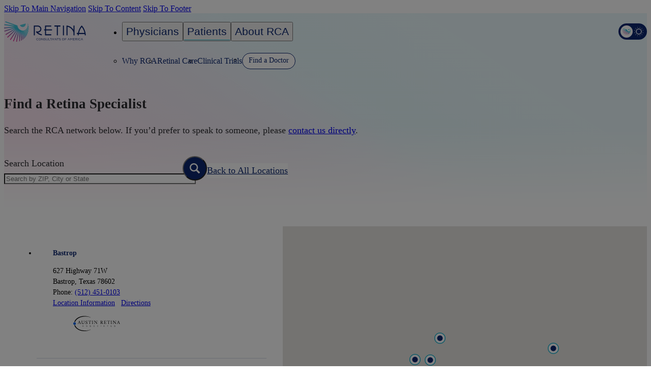

--- FILE ---
content_type: text/html; charset=UTF-8
request_url: https://www.retinaconsultantsofamerica.com/find-a-doctor/tx?selected=Northwest%20/%20Cypress
body_size: 2651
content:
<!DOCTYPE html>
<html lang="en" itemscope itemtype="https://schema.org/WebPage">

	<head>

				<!-- Google Tag Manager -->
		<script nonce="MDdiNGIwMGE3NzdmMzY0ZmM5NDkwYjJmNDhiMDM3YTE4ZjgyODVmZQ==">(function(w,d,s,l,i){w[l]=w[l]||[];w[l].push({'gtm.start':
		new Date().getTime(),event:'gtm.js'});var f=d.getElementsByTagName(s)[0],
		j=d.createElement(s),dl=l!='dataLayer'?'&l='+l:'';j.async=true;j.src=
		'https://www.googletagmanager.com/gtm.js?id='+i+dl;f.parentNode.insertBefore(j,f);
		})(window,document,'script','dataLayer','GTM-5N6C8LQ');</script>
		<!-- End Google Tag Manager -->
		
		<link rel="apple-touch-icon" sizes="180x180" href="/apple-touch-icon.png">
<link rel="icon" type="image/png" sizes="32x32" href="/favicon-32x32.png">
<link rel="icon" type="image/png" sizes="16x16" href="/favicon-16x16.png">
<link rel="manifest" href="/site.webmanifest">
<link rel="mask-icon" href="/safari-pinned-tab.svg" color="#5bbad5">
<meta name="msapplication-TileColor" content="#2b5797">
<meta name="theme-color" content="#ffffff">		<meta name="csrf-token" content="fd621035786c2268c0bfb8a69b8b379049033ba7e51e27d382ddc4e3ff650612">
		   <meta name="viewport" content="width=device-width,height=device-height,initial-scale=1.0,maximum-scale=1.0" /><title>Find a Doctor - Texas | Retina Consultants of America</title>		<meta property="og:title" content="Find a Doctor - Texas | Retina Consultants of America"><meta property="og:description" content="Find a Doctor - Texas "><meta property="og:image" content="https://www.retinaconsultantsofamerica.com/media/site/b0592b6b99-1754511561/rca-default.png"><meta property="og:url" content="https://www.retinaconsultantsofamerica.com/find-a-doctor"><meta property="og:site_name" content="Retina Consultants of America"><meta property="og:type" content="article"><meta name="twitter:title" content="Find a Doctor - Texas | Retina Consultants of America"><meta name="twitter:description" content="Find a Doctor - Texas "><meta name="twitter:image:src" content="https://www.retinaconsultantsofamerica.com/media/site/b0592b6b99-1754511561/rca-default.png"><meta name="twitter:url" content="https://www.retinaconsultantsofamerica.com/find-a-doctor"><meta name="twitter:card" content="summary_large_image">		
<script nonce="MDdiNGIwMGE3NzdmMzY0ZmM5NDkwYjJmNDhiMDM3YTE4ZjgyODVmZQ==" type="application/ld+json">
	{
		"@context": "https://schema.org",
		"@type": "MedicalOrganization",
		"name": "Retina Consultants of America",
		"description": "",
		"url": "https://www.retinaconsultantsofamerica.com",
		"logo": "https://www.retinaconsultantsofamerica.com/assets/images/rca-logo.svg",
		"image": "https://www.retinaconsultantsofamerica.com/media/site/b0592b6b99-1754511561/rca-default.png",
		"address": [{
			"@type": "PostalAddress",
			"streetAddress": "550 Reserve Street, Suite 330",
			"addressLocality": "Southlake",
			"addressRegion": "Texas",
			"postalCode": "76092",
			"addressCountry": "US"
		}],
		"telephone": "(972) 779-0707",
		"sameAs": [
			 "https://www.facebook.com/RetinaConsultantsOfAmerica/"
				,
			 "https://www.linkedin.com/company/retina-consultants-of-america"
				
					]
	}
</script>
<script nonce="MDdiNGIwMGE3NzdmMzY0ZmM5NDkwYjJmNDhiMDM3YTE4ZjgyODVmZQ==" type="application/ld+json">
	{
		"@context": "http://schema.org",
		"@type": "WebSite",
		"url": "https://www.retinaconsultantsofamerica.com",
		"potentialAction": {
			"@type": "SearchAction",
			"target": "https://www.retinaconsultantsofamerica.com/search?q={search_term_string}",
			"query-input": "required name=search_term_string"
		}
	}
</script>

	<script nonce="MDdiNGIwMGE3NzdmMzY0ZmM5NDkwYjJmNDhiMDM3YTE4ZjgyODVmZQ==" type="application/ld+json">
		{
			"@context": "https://schema.org",
			"@type": "BreadcrumbList",
			"itemListElement": [{
				"@type": "ListItem",
				"position": 1,
				"name": "Home",
				"item": "https://www.retinaconsultantsofamerica.com"},{
				"@type": "ListItem",
				"position": 2,
				"name": "Patients",
				"item": "https://www.retinaconsultantsofamerica.com/patients"},{
				"@type": "ListItem",
				"position": 3,
				"name": "Find a Doctor - Texas"}]
		}
	</script>

		<link rel="preconnect" href="https://fonts.gstatic.com" crossorigin><link rel="preload" as="style" href="https://fonts.googleapis.com/css2?family=Red+Hat+Text:wght@400;500&family=Unna&display=swap"><link rel="stylesheet" media="print" id="font-css" href="https://fonts.googleapis.com/css2?family=Red+Hat+Text:wght@400;500&family=Unna&display=swap"><noscript><link rel="stylesheet" href="https://fonts.googleapis.com/css2?family=Red+Hat+Text:wght@400;500&family=Unna&display=swap"></noscript><script nonce="MDdiNGIwMGE3NzdmMzY0ZmM5NDkwYjJmNDhiMDM3YTE4ZjgyODVmZQ==">
					const l = document.getElementById("font-css");
					l.addEventListener("load", () => { l.media = "all"; });
				</script>		<link href="https://www.retinaconsultantsofamerica.com/assets/css/above-fold.css?id=872876f56421deaf44b1634b7b042c9c" rel="stylesheet">
<link id="cssStyles" rel="preload" href="https://www.retinaconsultantsofamerica.com/assets/css/styles.css?id=09c0f99b8694d93c5d0dc4fdb6ef647e" as="style"><noscript><link rel="stylesheet" href="https://www.retinaconsultantsofamerica.com/assets/css/styles.css?id=09c0f99b8694d93c5d0dc4fdb6ef647e"></noscript><script nonce="MDdiNGIwMGE3NzdmMzY0ZmM5NDkwYjJmNDhiMDM3YTE4ZjgyODVmZQ==">
                                const cssStyles = document.getElementById("cssStyles");
                                cssStyles.addEventListener("load", () => { cssStyles.rel = "stylesheet"; });
                                </script>
		<link id="cssTemplatesDefault" rel="preload" href="https://www.retinaconsultantsofamerica.com/assets/css/templates/default.css?id=0881627707b71056f96d35924267190a" as="style"><noscript><link rel="stylesheet" href="https://www.retinaconsultantsofamerica.com/assets/css/templates/default.css?id=0881627707b71056f96d35924267190a"></noscript><script nonce="MDdiNGIwMGE3NzdmMzY0ZmM5NDkwYjJmNDhiMDM3YTE4ZjgyODVmZQ==">
                                const cssTemplatesDefault = document.getElementById("cssTemplatesDefault");
                                cssTemplatesDefault.addEventListener("load", () => { cssTemplatesDefault.rel = "stylesheet"; });
                                </script>
		<link id="cssTemplatesFinder" rel="preload" href="https://www.retinaconsultantsofamerica.com/assets/css/templates/finder.css?id=ae417bd706d5ba6197d49a0fc311152f" as="style"><noscript><link rel="stylesheet" href="https://www.retinaconsultantsofamerica.com/assets/css/templates/finder.css?id=ae417bd706d5ba6197d49a0fc311152f"></noscript><script nonce="MDdiNGIwMGE3NzdmMzY0ZmM5NDkwYjJmNDhiMDM3YTE4ZjgyODVmZQ==">
                                const cssTemplatesFinder = document.getElementById("cssTemplatesFinder");
                                cssTemplatesFinder.addEventListener("load", () => { cssTemplatesFinder.rel = "stylesheet"; });
                                </script>
	</head>

	<body id="find-a-doctor" class="finder desktop chrome" style="visibility: hidden;">

				<!-- Google Tag Manager (noscript) -->
		<noscript><iframe src="https://www.googletagmanager.com/ns.html?id=GTM-5N6C8LQ"
		height="0" width="0" style="display:none;visibility:hidden"></iframe></noscript>
		<!-- End Google Tag Manager (noscript) -->
		
		<a href="#menu" class="skip-link button">Skip To Main Navigation</a>
		<a href="#main" class="skip-link button">Skip To Content</a>
		<a href="#footer" class="skip-link button">Skip To Footer</a>

		<header id="header">
						<div id="nav-wrap"><div class="container1"><a href="https://www.retinaconsultantsofamerica.com" id="logo"><img alt="Retina Consultants of America Logo" height="40" src="https://www.retinaconsultantsofamerica.com/assets/images/rca-logo.svg" width="162"></a><button aria-haspopup="true" aria-label="Mobile Menu Button" id="mobile-menu-button"><span></span></button><div aria-expanded="false" id="menu-container"><ul aria-label="Main Navigation" id="menu"><li><button aria-haspopup="true" role="button">Physicians<span class="plus"></span></button><ul aria-expanded="false" class="submenu"><li><a href="https://www.retinaconsultantsofamerica.com/physicians">Partner with Leaders</a></li><li><a href="https://www.retinaconsultantsofamerica.com/physicians/physician-stories">Physician Stories</a></li><li><a href="https://www.retinaconsultantsofamerica.com/physicians/subspecialty-care">Subspecialty Care</a></li><li><a href="https://www.retinaconsultantsofamerica.com/physicians/refer-a-patient">Refer a Patient</a></li><li><a href="https://www.retinaconsultantsofamerica.com/physicians/physician-careers">Physician Careers</a></li><li><a href="https://www.retinaconsultantsofamerica.com/physicians/connect-with-rca">Connect with RCA</a></li></ul></li><li><button aria-haspopup="true" class="active open" role="button">Patients<span class="plus"></span></button><ul aria-expanded="false" class="submenu"><li><a href="https://www.retinaconsultantsofamerica.com/patients">Why RCA</a></li><li><a href="https://www.retinaconsultantsofamerica.com/patients/retinal-care">Retinal Care</a></li><li><a href="https://www.retinaconsultantsofamerica.com/rca-research">Clinical Trials</a></li><li><a class="active open" href="https://www.retinaconsultantsofamerica.com/find-a-doctor">Find a Doctor</a></li></ul></li><li><button aria-haspopup="true" role="button">About RCA<span class="plus"></span></button><ul aria-expanded="false" class="submenu"><li><a href="https://www.retinaconsultantsofamerica.com/about-rca">Vision & Values</a></li><li><a href="https://www.retinaconsultantsofamerica.com/about-rca/leadership">Leadership</a></li><li><a href="https://www.retinaconsultantsofamerica.com/about-rca/practices">Practices</a></li><li><a href="https://www.retinaconsultantsofamerica.com/rca-research">Research</a></li><li><a href="https://www.retinaconsultantsofamerica.com/about-rca/careers">Careers</a></li><li><a href="https://www.retinaconsultantsofamerica.com/blog">News & Updates</a></li><li><a href="https://www.retinaconsultantsofamerica.com/contact">Contact RCA</a></li></ul></li></ul></div><div id="site-switcher"><button aria-haspopup="true" aria-label="Site Switcher Button" id="site-switcher-button"><span class="rca current"></span><span class="rca-research"></span></button><ul aria-expanded="false" id="site-switcher-links"><li><a class="rca current" href="https://www.retinaconsultantsofamerica.com"><img alt="Retina Consultants of America Logo" height="34" src="https://www.retinaconsultantsofamerica.com/assets/images/rca-logo-white.svg" width="144"></a></li><li><a class="rca-research" href="https://www.rcaresearch.com" target="_blank"><img alt="RCA Research Logo" height="32" src="https://www.retinaconsultantsofamerica.com/assets/images/rca-research-logo-white.svg" width="155"></a></li></ul></div></div></div>		</header>

	<main id="main" tabindex="-1">
		<section class="simple_text finder-text left"><div class="container1"><h1>Find a Retina Specialist</h1>
<p>Search the RCA network below. If you’d prefer to speak to someone, please <a href="https://www.retinaconsultantsofamerica.com/contact">contact us directly</a>.</p><div class="filters-wrapper"><form action="https://www.retinaconsultantsofamerica.com/find-a-doctor" id="search-location"><label class="visually-hidden" for="search-location-input">Search Location</label><input id="search-location-input" name="search-location-input" placeholder="Search by ZIP, City or State" type="search"><button aria-label="Search Location" type="submit"></button></form><a class="button small border" href="https://www.retinaconsultantsofamerica.com/find-a-doctor">Back to All Locations</a></div><h2>Sorry, we can't find a location that matches your search.</h2>
<p>Please try selecting from within the dropdown suggestions. If you still can't find a location, please <a href="https://www.retinaconsultantsofamerica.com/contact">contact RCA</a> for additional assistance.</p></div></section><section class="state-finder-map hidden"><div id="view-options"><button aria-selected="true" class="map-view">Map View</button><button class="list-view">List View</button></div><div class="close-locations-label">Showing <span></span> closest locations:</div><ul class="locations-list"></ul><div class="map-container"></div></section>	</main>

		<footer id="footer">
			<div class="container1"><div id="footer-top"><div class="left"><a class="footer-logo" href="https://www.retinaconsultantsofamerica.com"><img alt="Retina Consultants of America Logo" data-src="https://www.retinaconsultantsofamerica.com/assets/images/rca-logo-footer.svg" height="46" width="191"></a><p>Retina Consultants of America (RCA) is a network of elite retina practices that provide exceptional care across the nation. The retina specialists and surgeons within our network are renowned as the <a href="https://www.retinaconsultantsofamerica.com/patients">best retina doctors in the United States</a>, providing advanced care for macular degeneration, diabetic retinopathy, geographic atrophy, and <a href="https://www.retinaconsultantsofamerica.com/patients/retinal-care">all conditions of the retina</a>. Our network also includes the leading specialists in uveitis, ocular oncology, pediatric retina, and other subspecialty care.</p>
<p>As leaders in the latest developments in retinal research, RCA&rsquo;s retina doctors are at the forefront of the next generation of care, participating in and leading major <a href="https://www.retinaconsultantsofamerica.com/rca-research">retinal clinical trials</a> to improve vision outcomes for countless patients. With retina center locations in <a href="https://www.retinaconsultantsofamerica.com/find-a-doctor/ca">California</a>, <a href="https://www.retinaconsultantsofamerica.com/find-a-doctor/co">Colorado</a>, <a href="https://www.retinaconsultantsofamerica.com/find-a-doctor/ct">Connecticut</a>, <a href="https://www.retinaconsultantsofamerica.com/find-a-doctor/fl">Florida</a>, <a href="https://www.retinaconsultantsofamerica.com/find-a-doctor/ga">Georgia</a>, <a href="https://www.retinaconsultantsofamerica.com/find-a-doctor/il">Illinois</a>, <a href="https://www.retinaconsultantsofamerica.com/find-a-doctor/in">Indiana</a>, <a href="https://www.retinaconsultantsofamerica.com/find-a-doctor/ks">Kansas</a>, <a href="https://www.retinaconsultantsofamerica.com/find-a-doctor/ky">Kentucky</a>, <a href="https://www.retinaconsultantsofamerica.com/about-rca/practices/mid-atlantic-retina-specialists">Maryland</a>, <a href="https://www.retinaconsultantsofamerica.com/find-a-doctor/mn">Minnesota</a>, <a href="https://www.retinaconsultantsofamerica.com/find-a-doctor/ms">Mississippi</a>, <a href="https://www.retinaconsultantsofamerica.com/find-a-doctor/mo">Missouri</a>, <a href="https://www.retinaconsultantsofamerica.com/find-a-doctor/ny">New York</a>, <a href="https://www.retinaconsultantsofamerica.com/find-a-doctor/nc">North Carolina</a>, <a href="https://www.retinaconsultantsofamerica.com/find-a-doctor/sc">South Carolina</a>, <a href="https://www.retinaconsultantsofamerica.com/find-a-doctor/tn">Tennessee</a>, <a href="https://www.retinaconsultantsofamerica.com/find-a-doctor/tx">Texas</a>, <a href="https://www.retinaconsultantsofamerica.com/find-a-doctor/ut">Utah</a>, <a href="https://www.retinaconsultantsofamerica.com/about-rca/practices/retina-consultants-pllc">West Virginia</a>, <a href="https://www.retinaconsultantsofamerica.com/find-a-doctor/wa">Washington</a>, and <a href="https://www.retinaconsultantsofamerica.com/about-rca/practices/northeast-wisconsin-retina-associates">Wisconsin</a> you can always find a <a href="https://www.retinaconsultantsofamerica.com/find-a-doctor">top-rated retina specialist near you</a>.</p></div><div class="right"><ul>
<li><a class="arrow" href="https://www.retinaconsultantsofamerica.com/physicians">Physicians</a></li>
<li><a class="arrow" href="https://www.retinaconsultantsofamerica.com/physicians">Partners With Leaders</a></li>
<li><a class="button small border" href="https://www.retinaconsultantsofamerica.com/physicians/connect-with-rca">Connect with RCA</a></li>
</ul>
<p><br></p>
<ul>
<li><a class="arrow" href="https://www.retinaconsultantsofamerica.com/patients">Patients</a></li>
<li><a class="arrow" href="https://www.retinaconsultantsofamerica.com/patients">Why Choose RCA?</a></li>
<li><a class="button small border" href="https://www.retinaconsultantsofamerica.com/find-a-doctor">Find a Doctor</a></li>
</ul>
<p><br></p>
<ul>
<li><a class="arrow" href="https://www.retinaconsultantsofamerica.com/about-rca">About RCA</a></li>
<li><a class="arrow" href="https://www.retinaconsultantsofamerica.com/about-rca">Our Vision and Values</a></li>
<li><a class="button small border" href="https://www.retinaconsultantsofamerica.com/contact">Contact Us</a></li>
</ul></div></div><div id="footer-bottom"><div class="left"><p>&copy; 2026 Retina Consultants of America<span>&bull;</span><a href="https://www.retinaconsultantsofamerica.com/privacy-policy">Privacy Policy</a><span>&bull;</span><a id="ot-sdk-btn" class="ot-sdk-show-settings">Cookie Settings</a><span>&bull;</span><a href="https://www.retinaconsultantsofamerica.com/sitemap">Sitemap</a></p></div><div class="right"><ul class="social-media"><li><a aria-label="facebook" class="facebook" href="https://www.facebook.com/RetinaConsultantsOfAmerica/" rel="noreferrer" target="_blank"></a></li><li><a aria-label="linkedin" class="linkedin" href="https://www.linkedin.com/company/retina-consultants-of-america" rel="noreferrer" target="_blank"></a></li></ul><div class="language-picker-container notranslate"><button aria-controls="language-picker-dropdown" aria-describedby="language-picker-description" aria-haspopup="true" class="lang-button button small" hreflang="en" role="button">Language: EN</button><div aria-describedby="language-picker-description" id="language-picker-dropdown"><p class="visually-hidden" id="language-picker-description">Select your language</p><ul aria-expanded="false" class="language-picker-list" role="listbox"><li><a data-value="Espa&ntilde;ol" href="#" hreflang="es" lang="es" role="option">Espa&ntilde;ol</a></li></ul></div></div></div><div class="bottom-locations-wrapper"><div class="btn-loc-wrapper"><button aria-controls="footer-locations" aria-selected="false" class="button small" id="ft-locs-btn" role="tab">Find Location</button><button aria-controls="footer-nationwide" aria-selected="false" class="button small" id="ft-nation-btn" role="tab">Retina Care Near You</button></div><div aria-labelledby="ft-locs-btn" class="footer-locations-tab hidden" id="footer-locations" role="tabpanel"><p class="footer-locations-title">Search RCA Locations</p><div class="footer-locations"><ul>
<li>
<p><a href="https://www.retinaconsultantsofamerica.com/about-rca/practices/the-retina-eye-center">Augusta, GA Retina Specialists</a> </p>
</li>
<li>
<p><a href="https://www.retinaconsultantsofamerica.com/about-rca/practices/palmetto-retina-center">Columbia, SC Retina Specialists</a></p>
</li>
<li>
<p><a href="https://www.retinaconsultantsofamerica.com/about-rca/practices/mid-atlantic-retina-specialists">Maryland Retina Specialists</a></p>
</li>
<li>
<p><a href="https://www.retinaconsultantsofamerica.com/about-rca/practices/retina-consultants-of-texas">San Antonio, TX Retina Specialists</a></p>
</li>
<li>
<p><a href="https://www.retinaconsultantsofamerica.com/about-rca/practices/austin-retina-associates">Austin, TX Retina Specialists</a> </p>
</li>
<li>
<p><a href="https://www.retinaconsultantsofamerica.com/about-rca/practices/colorado-retina-associates">Denver, CO Retina Specialists</a></p>
</li>
<li>
<p><a href="https://www.retinaconsultantsofamerica.com/about-rca/practices/retina-consultants-of-minnesota">Minneapolis, MN Retina Specialists</a></p>
</li>
<li>
<p><a href="https://www.retinaconsultantsofamerica.com/about-rca/practices/california-retina-consultants">Santa Barbara, CA Retina Specialists</a></p>
</li>
<li>
<p><a href="https://www.retinaconsultantsofamerica.com/find-a-doctor/ca">California Retina Specialists</a> </p>
</li>
<li>
<p><a href="https://www.retinaconsultantsofamerica.com/find-a-doctor/fl">Florida Retina Specialists</a></p>
</li>
<li>
<p><a href="https://www.retinaconsultantsofamerica.com/about-rca/practices/tennessee-retina">Nashville, TN Retina Specialists</a></p>
</li>
<li>
<p><a href="https://www.retinaconsultantsofamerica.com/about-rca/practices/pacific-northwest-retina">Seattle, WA Retina Specialists</a></p>
</li>
<li>
<p><a href="https://www.retinaconsultantsofamerica.com/about-rca/practices/retina-consultants-of-charleston">Charleston, SC Retina Specialists</a> </p>
</li>
<li>
<p><a href="https://www.retinaconsultantsofamerica.com/about-rca/practices/retina-consultants-of-texas">Houston, TX Retina Specialists</a></p>
</li>
<li>
<p><a href="https://www.retinaconsultantsofamerica.com/about-rca/practices/retina-group-of-new-england">New Haven, CT Retina Specialists</a></p>
</li>
<li>
<p><a href="https://www.retinaconsultantsofamerica.com/find-a-doctor/sc">South Carolina Retina Specialists</a></p>
</li>
<li>
<p><a href="https://www.retinaconsultantsofamerica.com/about-rca/practices/north-carolina-retina-associates">Charlotte, NC Retina Specialists</a> </p>
</li>
<li>
<p><a href="https://www.retinaconsultantsofamerica.com/about-rca/practices/associated-vitreoretinal-and-uveitis">Indianapolis, IN Retina Specialists</a></p>
</li>
<li>
<p><a href="https://www.retinaconsultantsofamerica.com/about-rca/practices/vitreoretinal-consultants-of-ny">New York, NY Retina Specialists</a></p>
</li>
<li>
<p><a href="https://www.retinaconsultantsofamerica.com/find-a-doctor/tx">Texas Retina Specialists</a></p>
</li>
<li>
<p><a href="https://www.retinaconsultantsofamerica.com/about-rca/practices/illinois-retina-associates">Chicago, IL Retina Specialists</a> </p>
</li>
<li>
<p><a href="https://www.retinaconsultantsofamerica.com/about-rca/practices/mississippi-retina-associates">Jackson, MI Retina Specialists</a></p>
</li>
<li>
<p><a href="https://www.retinaconsultantsofamerica.com/about-rca/practices/retinal-consultants-medical-group">Sacramento, CA Retina Specialists</a></p>
</li>
<li>
<p><a href="https://www.retinaconsultantsofamerica.com/about-rca/practices/retina-consultants-pllc">West Virginia Retina Specialists</a></p>
</li>
<li>
<p><a href="https://www.retinaconsultantsofamerica.com/find-a-doctor/co">Colorado Retina Specialists</a></p>
</li>
<li>
<p><a href="https://www.retinaconsultantsofamerica.com/about-rca/practices/retina-associates-kansas-city">Kansas City, MO Retina Specialists</a></p>
</li>
<li>
<p><a href="https://www.retinaconsultantsofamerica.com/about-rca/practices/retina-associates-of-utah">Salt Lake City, UT Retina Specialists</a></p>
</li>
<li>
<p><a href="https://www.retinaconsultantsofamerica.com/about-rca/practices/northeast-wisconsin-retina-associates">Wisconsin Retina Specialists</a></p>
</li>
</ul></div></div><div aria-labelledby="ft-nation-btn" class="footer-locations-tab hidden" id="footer-nationwide" role="tabpanel"><p class="footer-locations-title">Retina Care Nationwide</p><div class="footer-locations"><ul>
<li>Alabama Retina Specialists</li>
<li>Arizona Retina Specialists</li>
<li>Atlanta Retina Specialists</li>
<li>Baltimore Retina Specialists</li>
<li>Boston Retina Specialists</li>
<li>Cincinnati Retina Specialists</li>
<li>Cleveland Retina Specialists</li>
<li>Columbus Retina Specialists</li>
<li>Dallas Fort Worth Retina Specialists</li>
<li>Des Moines Retina Specialists</li>
<li>Las Vegas Retina Specialists</li>
<li>Los Angeles Retina Specialists</li>
<li>Miami Retina Specialists</li>
<li>Michigan Retina Specialists</li>
<li>New Jersey Retina Specialists</li>
<li>Oklahoma Retina Specialists</li>
<li>Orange County Retina Specialists</li>
<li>Philadelphia Retina Specialists</li>
<li>Phoenix Retina Specialists</li>
<li>Portland Retina Specialists</li>
<li>San Diego Retina Specialists</li>
<li>San Francisco Retina Specialists</li>
<li>St Louis Retina Specialists</li>
<li>Virginia Beach Retina Specialists</li>
<li>Virginia Retina Specialists</li>
<li>Washington DC Retina Specialists</li>
</ul></div></div></div></div></div>		</footer>

		

		

		

		<div aria-modal="true" id="video-modal" role="dialog"><div class="content"><button aria-label="Close Modal" class="close-modal"></button><iframe></iframe></div></div>
		

		<script src="https://www.retinaconsultantsofamerica.com/assets/js/templates/manifest.js?id=c7d9f26e53a2c6200e845462b44c3e7c"></script>
<script src="https://www.retinaconsultantsofamerica.com/assets/js/vendor.js?id=2fde84998f98cd82d7e06fed031b721f"></script>
<script src="https://www.retinaconsultantsofamerica.com/assets/js/bootstrap.js?id=f6667bd46257baae28306257b586bda8"></script>
<script src="https://www.retinaconsultantsofamerica.com/assets/js/site.js?id=39ad5fcf233bce7b27d400846fd99f07"></script>
		<script src="https://www.retinaconsultantsofamerica.com/assets/js/templates/default.js?id=442151f86f7ecaa0e1382c1a80dffc60"></script>
		<script src="https://www.retinaconsultantsofamerica.com/assets/js/templates/finder.js?id=1fc7f8ffce2033b7c1c3c96e23ff296b"></script>
	</body>

</html>

--- FILE ---
content_type: text/css
request_url: https://www.retinaconsultantsofamerica.com/assets/css/styles.css?id=09c0f99b8694d93c5d0dc4fdb6ef647e
body_size: 12937
content:
@charset "UTF-8";@keyframes fadeIn{0%{opacity:0}to{opacity:1}}@keyframes fadeZoom{0%{opacity:0;transform:scale3d(1.05,1.05,1)}to{opacity:1;transform:none}}@keyframes flipOutX{0%{transform:perspective(400px)}30%{opacity:1;transform:perspective(400px) rotateX(-20deg)}to{opacity:0;transform:perspective(400px) rotateX(90deg)}}@keyframes flipInX{0%{animation-timing-function:ease-in;opacity:0;transform:perspective(400px) rotateX(90deg)}40%{animation-timing-function:ease-in;transform:perspective(400px) rotateX(-20deg)}60%{opacity:1;transform:perspective(400px) rotateX(10deg)}80%{transform:perspective(400px) rotateX(-5deg)}to{transform:perspective(400px)}}@keyframes loading{0%{transform:translate(-50%,-50%) rotate(0deg)}to{transform:translate(-50%,-50%) rotate(1turn)}}a,abbr,acronym,address,article,aside,audio,b,big,blockquote,body,canvas,caption,center,cite,code,dd,del,details,dfn,div,dl,dt,em,embed,fieldset,figcaption,figure,footer,form,h1,h2,h3,h4,h5,h6,header,hgroup,html,i,iframe,img,ins,kbd,label,legend,li,mark,menu,nav,ol,output,p,pre,q,s,samp,section,small,span,strike,strong,sub,summary,sup,table,tbody,td,tfoot,th,thead,time,tr,tt,u,ul,var,video{border:0;font-size:100%;font:inherit;margin:0;padding:0;vertical-align:baseline}article,aside,details,figcaption,figure,footer,header,hgroup,menu,nav,section{display:block}body{line-height:1}a{text-decoration:none}button{background:none;border:0;cursor:pointer;font:inherit;margin:0;padding:0;vertical-align:middle}blockquote,q{quotes:none}ol[class],ol[id],ul[class],ul[id]{list-style:none}blockquote:after,blockquote:before,q:after,q:before{content:"";content:none}table{border-collapse:collapse;border-spacing:0}small{display:block;font-size:.875rem}em{font-style:italic}strong{font-weight:700}sup{font-size:.75rem;line-height:1;vertical-align:super}*{box-sizing:border-box}:active,:focus{outline:none}a,button{transition:all .15s linear}body.tabbing [tabindex="0"]:active,body.tabbing [tabindex="0"]:focus,body.tabbing a:active,body.tabbing a:focus,body.tabbing button:active,body.tabbing button:focus{outline:3px dashed rgba(11,38,110,.8)}[aria-role=button]{cursor:pointer}hr{background:#c5d2db;border:0;height:1px}hr:not(:first-child){margin-top:3.75rem}hr:not(:last-child){margin-bottom:3.75rem}iframe{width:100%}body{color:#151619;font-family:Red Hat Text,sans-serif;font-size:1rem;font-weight:400}main{font-size:1.125rem;line-height:1.8125rem}main p:not(:last-child){margin-bottom:1rem}main a[href*=linkedin]{color:#0b266e;display:inline-block;font-size:.875rem;font-weight:500;line-height:1.5rem;padding-left:2rem;position:relative}main a[href*=linkedin]:not(:hover):not(:active):not(:focus){text-decoration:none}main a[href*=linkedin]:before{background-image:url(/assets/images/icons/linkedin-big.svg);background-position:50%;background-repeat:no-repeat;background-size:cover;content:"";height:1.5rem;left:0;position:absolute;top:0;width:1.5rem}@media (max-height:479px),(max-width:767px){main a[href*=linkedin]:before{height:1rem;top:.25rem;width:1rem}main a[href*=linkedin]{padding-left:1.5rem}main{font-size:.9375rem;line-height:1.5rem}}ol:not([class]):not([id]),ul:not([class]):not([id]){padding-left:1.75rem}ol:not([class]):not([id]) li:not(:last-child),ul:not([class]):not([id]) li:not(:last-child){margin-bottom:.5rem}@media (max-height:479px),(max-width:767px){ol:not([class]):not([id]) li:not(:last-child),ul:not([class]):not([id]) li:not(:last-child){margin-bottom:0}ol:not([class]):not([id]),ul:not([class]):not([id]){padding-left:1rem}}main ol:not([class]):not([id]):not(:first-child),main ul:not([class]):not([id]):not(:first-child){margin-top:1rem}main ol:not([class]):not([id]):not(:last-child),main ul:not([class]):not([id]):not(:last-child){margin-bottom:1rem}h1{color:#0b266e;font-size:3.375rem;line-height:4.0625rem}h1:not(:last-child){margin-bottom:1.5rem}@media (max-height:479px),(max-width:767px){h1:not(:last-child){margin-bottom:1rem}h1{font-size:2.375rem;line-height:3.0625rem}}h2{color:#0b266e;font-size:2.25rem;line-height:2.9375rem}h2:not(:first-child){margin-top:3rem}h2:not(:last-child){margin-bottom:1.5rem}@media (max-height:479px),(max-width:767px){h2{font-size:1.625rem;line-height:2.25rem}}h3{color:#0b266e;font-size:1.625rem;font-weight:500;line-height:2rem}h3:not(:last-child){margin-bottom:1rem}@media (max-height:479px),(max-width:767px){h3{font-size:1.375rem;line-height:1.8125rem}}h4{font-size:1.25rem;font-weight:500;line-height:1.75rem}h4:not(:last-child){margin-bottom:1.25rem}@media (max-height:479px),(max-width:767px){h4:not(:last-child){margin-bottom:1rem}h4{font-size:1.0625rem;line-height:1.375rem}}a:not([class]),a[class=scroll-link]{color:inherit;text-decoration:underline;text-underline-offset:4px}a:not([class]):active,a:not([class]):focus,a:not([class]):hover,a[class=scroll-link]:active,a[class=scroll-link]:focus,a[class=scroll-link]:hover{color:#0b266e}a:not([class])[target*=blank]:after,a[class=scroll-link][target*=blank]:after{background-image:url(/assets/images/icons/external-navy.svg);background-position:50%;background-repeat:no-repeat;background-size:cover;content:"";display:inline-block;height:1rem;vertical-align:-3px;width:1.0625rem}@media (max-height:479px),(max-width:767px){a:not([class]),a[class=scroll-link]{text-underline-offset:3px}}.arrow{position:relative;text-underline-offset:4px}.arrow:not(.button){color:#0b266e;font-size:.875rem;font-weight:500;line-height:1.5rem;text-decoration:none}.arrow:not(.button):after,.arrow:not(.button):before{right:-1.0625rem}@media (max-height:479px),(max-width:767px){.arrow:not(.button):after,.arrow:not(.button):before{right:-.875rem;top:49%}.arrow:not(.button){font-size:.8125rem}}.arrow:active,.arrow:focus,.arrow:hover{text-decoration:underline}.arrow:active:after,.arrow:focus:after,.arrow:hover:after{opacity:1}.arrow:after,.arrow:before{background-position:50%;background-repeat:no-repeat;background-size:cover;content:"";height:.75rem;position:absolute;top:50%;transform:translateY(-50%);transition:inherit;width:.75rem}@media (max-height:479px),(max-width:767px){.arrow:after,.arrow:before{height:.6875rem;top:52%;width:.6875rem}}.arrow:before{background-image:url(/assets/images/icons/arrow-right-dark.svg)}.arrow:after{background-image:url(/assets/images/icons/arrow-right-cyan.svg);opacity:0}.arrow[target*=blank]:after,.arrow[target*=blank]:before{height:1rem;width:1.0625rem}@media (max-height:479px),(max-width:767px){.arrow[target*=blank]:after,.arrow[target*=blank]:before{right:-1.0625rem}}.arrow[target*=blank]:before{background-image:url(/assets/images/icons/external-dark.svg)}.arrow[target*=blank]:after{background-image:url(/assets/images/icons/external-cyan.svg)}@media (max-height:479px),(max-width:767px){.arrow{text-underline-offset:3px}}.link{cursor:pointer}.ajax-form button[type=submit],.button{background:#0b266e;border-radius:6.25rem;color:#fff;font-size:.9375rem;font-weight:500;height:4rem;line-height:4rem;padding-left:2.625rem;padding-right:2.625rem;text-align:center;text-underline-offset:4px;transition:.3s ease-out}.ajax-form button[type=submit]:active,.ajax-form button[type=submit]:focus,.ajax-form button[type=submit]:hover,.button:active,.button:focus,.button:hover{background:#83e7fc;color:#0b266e;text-decoration:underline}.ajax-form button[type=submit]:not(.arrow)[target*=blank]:not(.medium):not(.small):after,.button:not(.arrow)[target*=blank]:not(.medium):not(.small):after{margin-left:.25rem}.ajax-form button[type=submit]:not(.arrow)[target*=blank]:not(.white):after,.button:not(.arrow)[target*=blank]:not(.white):after{transition:inherit}.ajax-form button[type=submit]:not(.arrow)[target*=blank]:not(.white):not(:hover):not(:active):not(:focus):after,.button:not(.arrow)[target*=blank]:not(.white):not(:hover):not(:active):not(:focus):after{filter:brightness(0) invert(1)}.ajax-form button[type=submit]:not(.arrow)[target*=blank]:after,.button:not(.arrow)[target*=blank]:after{background-image:url(/assets/images/icons/external-navy.svg);background-position:50%;background-repeat:no-repeat;background-size:cover;content:"";display:inline-block;height:1rem;vertical-align:-3px;width:1.0625rem}.ajax-form button[type=submit].arrow,.button.arrow{background:none;border:1px solid #d2d8e4;color:#0b266e;padding-left:2.4375rem;padding-right:3.3125rem}.ajax-form button[type=submit].arrow.white,.button.arrow.white{background:#fff}.ajax-form button[type=submit].arrow:active,.ajax-form button[type=submit].arrow:focus,.ajax-form button[type=submit].arrow:hover,.button.arrow:active,.button.arrow:focus,.button.arrow:hover{border-color:#83e7fc}.ajax-form button[type=submit].arrow:after,.ajax-form button[type=submit].arrow:before,.button.arrow:after,.button.arrow:before{right:2.25rem}@media (max-width:1199px){.ajax-form button[type=submit].arrow:after,.ajax-form button[type=submit].arrow:before,.button.arrow:after,.button.arrow:before{right:1.5625rem}}@media (max-height:479px),(max-width:767px){.ajax-form button[type=submit].arrow:after,.ajax-form button[type=submit].arrow:before,.button.arrow:after,.button.arrow:before{right:.9375rem}}@media (max-width:1199px){.ajax-form button[type=submit].arrow,.button.arrow{padding-left:1.6875rem;padding-right:2.5625rem}}@media (max-height:479px),(max-width:767px){.ajax-form button[type=submit].arrow,.button.arrow{line-height:3rem;padding-left:1.0625rem;padding-right:1.9375rem}}.ajax-form button[type=submit].white:not(.arrow):not(:hover):not(:active):not(:focus),.button.white:not(.arrow):not(:hover):not(:active):not(:focus){background:#fff;color:#0b266e}.ajax-form button[type=submit].doctors,.ajax-form button[type=submit].email,.ajax-form button[type=submit].focus,.ajax-form button[type=submit].globe,.ajax-form button[type=submit].hand,.ajax-form button[type=submit].partner,.ajax-form button[type=submit].partner2,.ajax-form button[type=submit].patient,.ajax-form button[type=submit].pin,.ajax-form button[type=submit].refer,.button.doctors,.button.email,.button.focus,.button.globe,.button.hand,.button.partner,.button.partner2,.button.patient,.button.pin,.button.refer{position:relative}.ajax-form button[type=submit].doctors:not(.medium),.ajax-form button[type=submit].email:not(.medium),.ajax-form button[type=submit].focus:not(.medium),.ajax-form button[type=submit].globe:not(.medium),.ajax-form button[type=submit].hand:not(.medium),.ajax-form button[type=submit].partner2:not(.medium),.ajax-form button[type=submit].partner:not(.medium),.ajax-form button[type=submit].patient:not(.medium),.ajax-form button[type=submit].pin:not(.medium),.ajax-form button[type=submit].refer:not(.medium),.button.doctors:not(.medium),.button.email:not(.medium),.button.focus:not(.medium),.button.globe:not(.medium),.button.hand:not(.medium),.button.partner2:not(.medium),.button.partner:not(.medium),.button.patient:not(.medium),.button.pin:not(.medium),.button.refer:not(.medium){padding-left:4rem;padding-right:2.5rem}@media (max-height:479px),(max-width:767px){.ajax-form button[type=submit].doctors:not(.medium),.ajax-form button[type=submit].email:not(.medium),.ajax-form button[type=submit].focus:not(.medium),.ajax-form button[type=submit].globe:not(.medium),.ajax-form button[type=submit].hand:not(.medium),.ajax-form button[type=submit].partner2:not(.medium),.ajax-form button[type=submit].partner:not(.medium),.ajax-form button[type=submit].patient:not(.medium),.ajax-form button[type=submit].pin:not(.medium),.ajax-form button[type=submit].refer:not(.medium),.button.doctors:not(.medium),.button.email:not(.medium),.button.focus:not(.medium),.button.globe:not(.medium),.button.hand:not(.medium),.button.partner2:not(.medium),.button.partner:not(.medium),.button.patient:not(.medium),.button.pin:not(.medium),.button.refer:not(.medium){padding-left:3rem;padding-right:1.375rem}}.ajax-form button[type=submit].doctors.medium,.ajax-form button[type=submit].email.medium,.ajax-form button[type=submit].focus.medium,.ajax-form button[type=submit].globe.medium,.ajax-form button[type=submit].hand.medium,.ajax-form button[type=submit].partner.medium,.ajax-form button[type=submit].partner2.medium,.ajax-form button[type=submit].patient.medium,.ajax-form button[type=submit].pin.medium,.ajax-form button[type=submit].refer.medium,.button.doctors.medium,.button.email.medium,.button.focus.medium,.button.globe.medium,.button.hand.medium,.button.partner.medium,.button.partner2.medium,.button.patient.medium,.button.pin.medium,.button.refer.medium{padding-left:3rem}.ajax-form button[type=submit].doctors.medium:before,.ajax-form button[type=submit].email.medium:before,.ajax-form button[type=submit].focus.medium:before,.ajax-form button[type=submit].globe.medium:before,.ajax-form button[type=submit].hand.medium:before,.ajax-form button[type=submit].partner.medium:before,.ajax-form button[type=submit].partner2.medium:before,.ajax-form button[type=submit].patient.medium:before,.ajax-form button[type=submit].pin.medium:before,.ajax-form button[type=submit].refer.medium:before,.button.doctors.medium:before,.button.email.medium:before,.button.focus.medium:before,.button.globe.medium:before,.button.hand.medium:before,.button.partner.medium:before,.button.partner2.medium:before,.button.patient.medium:before,.button.pin.medium:before,.button.refer.medium:before{left:1.25rem}.ajax-form button[type=submit].doctors:before,.ajax-form button[type=submit].email:before,.ajax-form button[type=submit].focus:before,.ajax-form button[type=submit].globe:before,.ajax-form button[type=submit].hand:before,.ajax-form button[type=submit].partner2:before,.ajax-form button[type=submit].partner:before,.ajax-form button[type=submit].patient:before,.ajax-form button[type=submit].pin:before,.ajax-form button[type=submit].refer:before,.button.doctors:before,.button.email:before,.button.focus:before,.button.globe:before,.button.hand:before,.button.partner2:before,.button.partner:before,.button.patient:before,.button.pin:before,.button.refer:before{background-position:50%;background-repeat:no-repeat;background-size:cover;content:"";height:1.5rem;left:2rem;position:absolute;top:50%;transform:translateY(-50%);width:1.5rem}@media (max-height:479px),(max-width:767px){.ajax-form button[type=submit].doctors:before,.ajax-form button[type=submit].email:before,.ajax-form button[type=submit].focus:before,.ajax-form button[type=submit].globe:before,.ajax-form button[type=submit].hand:before,.ajax-form button[type=submit].partner2:before,.ajax-form button[type=submit].partner:before,.ajax-form button[type=submit].patient:before,.ajax-form button[type=submit].pin:before,.ajax-form button[type=submit].refer:before,.button.doctors:before,.button.email:before,.button.focus:before,.button.globe:before,.button.hand:before,.button.partner2:before,.button.partner:before,.button.patient:before,.button.pin:before,.button.refer:before{left:1rem}}.ajax-form button[type=submit].doctors:before,.button.doctors:before{background-image:url(/assets/images/icons/doctors.svg)}.ajax-form button[type=submit].email:before,.button.email:before{background-image:url(/assets/images/icons/email.svg)}.ajax-form button[type=submit].focus:before,.button.focus:before{background-image:url(/assets/images/icons/focus.svg)}.ajax-form button[type=submit].globe:before,.button.globe:before{background-image:url(/assets/images/icons/globe.svg)}.ajax-form button[type=submit].hand:before,.button.hand:before{background-image:url(/assets/images/icons/hand.svg)}.ajax-form button[type=submit].partner:before,.button.partner:before{background-image:url(/assets/images/icons/partner.svg)}.ajax-form button[type=submit].patient:before,.button.patient:before{background-image:url(/assets/images/icons/patient.svg)}.ajax-form button[type=submit].pin:before,.button.pin:before{background-image:url(/assets/images/icons/pin.svg)}.ajax-form button[type=submit].partner2:before,.button.partner2:before{background-image:url(/assets/images/icons/partner2.svg)}.ajax-form button[type=submit].refer:before,.button.refer:before{background-image:url(/assets/images/icons/refer.svg)}@media (max-height:479px),(max-width:767px){.ajax-form button[type=submit],.button{font-size:.875rem;height:3rem;line-height:3.125rem;padding-left:1.5rem;padding-right:1.5rem;text-underline-offset:3px}}.button.medium{font-size:.875rem;height:3rem;line-height:3rem;padding-left:1.5rem;padding-right:1.5rem}.button.medium.arrow{padding-right:2.375rem}.button.medium.arrow:after,.button.medium.arrow:before{right:1.25rem}.button.small{color:#fff;font-size:.875rem;height:2rem;line-height:2rem;padding-left:1rem;padding-right:1rem;text-decoration:none}.button.small:active,.button.small:focus,.button.small:hover{background:#525457}.button.small:not(.border):not(:hover):not(:active):not(:focus){background:#383b43}.button.small.border{border:1px solid #525457;line-height:1.875rem}.button.small.border:not(:hover):not(:active):not(:focus){background:none}@media (max-height:479px),(max-width:767px){.button.small.border{line-height:2rem}.button.small{font-size:.8125rem;line-height:2.125rem}}.play-button-modal{border:1px solid #d2d8e4;border-radius:6.25rem;color:#0b266e;font-size:.875rem;font-weight:500;height:3rem;line-height:3rem;padding-left:1.5rem;padding-right:2.375rem;position:relative;text-align:center;text-underline-offset:4px;transition:.3s ease-out}.play-button-modal:active,.play-button-modal:focus,.play-button-modal:hover{border-color:#83e7fc;text-decoration:underline}.play-button-modal:active:after,.play-button-modal:focus:after,.play-button-modal:hover:after{border-color:transparent transparent transparent #83e7fc}.play-button-modal:after{border-color:transparent transparent transparent #d2d8e4;border-style:solid;border-width:.375rem 0 .375rem .5rem;content:"";position:absolute;right:1.25rem;top:53%;transform:translateY(-50%);transition:inherit}button:disabled{background:#d7dde2!important;pointer-events:none}.button{display:inline-block}p:has(.button):not(:first-child){margin-top:1.5rem}p:has(.button:nth-of-type(2)){align-items:flex-start;display:inline-flex;flex-wrap:wrap;gap:1.5rem}p:has(.button:nth-of-type(2)) .button{flex-shrink:0}p:has(.circle-arrow-link):not(:first-child){margin-top:2.25rem}@media (max-height:479px),(max-width:767px){p:has(.circle-arrow-link):not(:first-child){margin-top:1.5rem}}.circle-arrow-link{color:#0b266e;display:inline-block}.circle-arrow-link:has(.circle-arrow-text){align-items:center;display:flex}.circle-arrow-link:active .circle-arrow,.circle-arrow-link:focus .circle-arrow,.circle-arrow-link:hover .circle-arrow{background:#0b266e}.circle-arrow-link:active .circle-arrow:before,.circle-arrow-link:focus .circle-arrow:before,.circle-arrow-link:hover .circle-arrow:before{opacity:0}.circle-arrow-link:active .circle-arrow:after,.circle-arrow-link:focus .circle-arrow:after,.circle-arrow-link:hover .circle-arrow:after{opacity:1}.circle-arrow-link .circle-arrow{background:#fff;border-radius:50%;display:block;height:3rem;position:relative;transition:.3s ease-out;width:3rem}.circle-arrow-link .circle-arrow:after,.circle-arrow-link .circle-arrow:before{background-position:50%;background-repeat:no-repeat;background-size:cover;content:"";height:1rem;left:50%;position:absolute;top:50%;transform:translate(-50%,-50%);transition:inherit;width:1rem}.circle-arrow-link .circle-arrow:before{background-image:url(/assets/images/icons/arrow-down-navy.svg)}.circle-arrow-link .circle-arrow:after{background-image:url(/assets/images/icons/arrow-down-light1.svg);opacity:0}@media (max-height:479px),(max-width:767px){.circle-arrow-link .circle-arrow{height:2.5rem;width:2.5rem}}.circle-arrow-link .circle-arrow-text{font-size:.9375rem;line-height:1rem;margin-left:1rem}#footer{background:#191b1f;color:#f3f4f6;font-size:.875rem;line-height:1.5rem;padding:4.3125rem 0 4.4375rem;position:relative;z-index:1}#footer:before{background:linear-gradient(269.99deg,#53c7db,#32bdd4 30%,#40b5d6 40%,#7392cb 50%,#8471b3 60%,#a6529f 80%,#df2f92);content:"";height:.5rem;left:0;position:absolute;top:0;transform:rotate(-180deg);width:100%}@media (max-width:1023px){#footer:before{height:.25rem}}@media (min-width:321px) and (max-width:1023px){#footer .container1{padding-left:2.3125rem;padding-right:2.3125rem}}#footer a:not([class]):active,#footer a:not([class]):focus,#footer a:not([class]):hover{color:inherit}#footer a:not(.arrow)[target*=blank]:after{filter:brightness(0) invert(1)}@media (max-width:1023px){#footer{padding:2.5rem 0 3.125rem}}@media (max-height:479px),(max-width:767px){#footer{font-size:.8125rem;line-height:1.125rem}}.small-button{text-decoration:none}@media (min-width:1024px){#footer-bottom,#footer-top{align-items:center;display:flex;flex-wrap:wrap;justify-content:space-between}#footer-bottom .left,#footer-top .left{width:45.3947368421%}#footer-bottom .right,#footer-top .right{width:39.9671052632%}}#footer-top .left .footer-logo{display:inline-block;line-height:0;margin-bottom:1.3125rem}@media (max-width:1023px){#footer-top .left .footer-logo{width:9.5625rem}}@media (max-height:479px),(max-width:767px){#footer-top .left .footer-logo{margin-bottom:1.5rem}}#footer-top .left #ot-sdk-btn.ot-sdk-show-settings{word-wrap:break-word;background-color:unset;border:none;color:#fff;font-size:.875rem;height:2rem;line-height:2rem;padding:0 1rem;text-align:center;text-decoration:none;white-space:normal}#footer-top .left #ot-sdk-btn.ot-sdk-show-settings:hover{background:#525457}#footer-top .left p:not(:last-child){margin-bottom:1.5rem}#footer-top .right{padding-top:4.1875rem}#footer-top .right ul:not([class]):not([id]){list-style:none;padding-left:0}#footer-top .right ul:not([class]):not([id]) li:not(:last-child){margin-bottom:.5rem}@media (max-width:1023px){#footer-top .right ul:not([class]):not([id]) li:not(:last-child){margin-bottom:0}}@media (min-width:1024px){#footer-top .right ul:not([class]):not([id]) li:has(.button.small){margin-top:2.5rem}}@media (min-width:480px) and (max-width:1023px){#footer-top .right ul:not([class]):not([id]) li:not(:nth-child(3)){width:calc(50% - 4.8125rem)}#footer-top .right ul:not([class]):not([id]) li:nth-child(3){width:9.625rem}}@media (max-width:479px){#footer-top .right ul:not([class]):not([id]) li:nth-child(2){margin-left:auto;margin-top:-1.5rem;width:8.5625rem}#footer-top .right ul:not([class]):not([id]) li:nth-child(3){margin-top:1.1875rem}}@media (max-width:1023px){#footer-top .right ul:not([class]):not([id]){align-items:center;border-top:1px solid #383b43;display:flex;flex-wrap:wrap;justify-content:space-between;padding:1.1875rem 0}}@media (max-width:479px){#footer-top .right ul:not([class]):not([id]){align-items:flex-start;flex-direction:column}}#footer-top .right .arrow{color:#e0e6f0}#footer-top .right .arrow:before{background-image:url(/assets/images/icons/arrow-right-gray.svg)}#footer-top .right p{display:none}@media (min-width:1024px){#footer-top .right{align-items:flex-start;display:flex;flex-wrap:wrap;justify-content:space-between;width:45%}}@media (max-width:1023px){#footer-top .right{border-bottom:1px solid #383b43;padding-top:3rem}}@media (min-width:1024px){#footer-top{align-items:flex-start}}#footer-bottom{padding-top:1.5rem}#footer-bottom .left a:not(:hover):not(:active):not(:focus){text-decoration:none}@media (max-width:479px){#footer-bottom .left a{display:inline-block}}#footer-bottom .left span{margin:0 .375rem}@media (max-width:479px){#footer-bottom .left span:first-child{display:none}}@media (max-width:1023px){#footer-bottom .left{margin-left:auto;margin-right:auto;max-width:50rem;text-align:center}}#footer-bottom .right{align-items:center;display:flex;flex-wrap:wrap;justify-content:space-between}@media (max-width:1023px){#footer-bottom .right{flex-direction:column;margin-bottom:1rem;margin-top:2.5rem;order:-1;position:relative}#footer-bottom .right:before{background-color:#383b43;content:"";height:1px;position:absolute;top:-122%;width:100%}}@media (max-width:830px){#footer-bottom .right:before{top:-120%}}@media (max-width:479px){#footer-bottom .right{margin-bottom:1rem}}#footer-bottom .language-picker-container{position:relative}#footer-bottom .language-picker-container.open .lang-button{background:#525457;border-bottom-left-radius:.625rem;border-bottom-right-radius:.625rem;border-top-left-radius:0;border-top-right-radius:0}#footer-bottom .language-picker-container .lang-button{transition:background .3s ease-out}#footer-bottom .language-picker-container .language-picker-list{border-top-left-radius:.625rem;border-top-right-radius:.625rem;bottom:100%;display:none;overflow:hidden;position:absolute;width:100%}#footer-bottom .language-picker-container .language-picker-list a{background:#525457;color:#fff;display:block;font-weight:500;padding:.25rem 1rem;text-decoration:none}#footer-bottom .language-picker-container .language-picker-list a:active,#footer-bottom .language-picker-container .language-picker-list a:focus,#footer-bottom .language-picker-container .language-picker-list a:hover{background:#383b43}@media (max-width:1023px){#footer-bottom .language-picker-container{order:-1}#footer-bottom .social-media{display:none}#footer-bottom{display:flex;flex-direction:column;padding-top:3rem}}#footer-bottom .bottom-locations-wrapper{margin-top:1.5rem}@media (max-width:1023px){#footer-bottom .bottom-locations-wrapper{margin-bottom:1rem;margin-top:0;order:-2}}#footer-bottom .btn-loc-wrapper{display:flex;gap:.5rem;margin-bottom:2rem}#footer-bottom .btn-loc-wrapper .button.selected:after{content:"-"}#footer-bottom .btn-loc-wrapper .button:after{content:"+";padding-left:.3125rem}@media (max-width:479px){#footer-bottom .btn-loc-wrapper .button{padding-left:.875rem;padding-right:.875rem}}@media (max-width:373px){#footer-bottom .btn-loc-wrapper .button{align-self:flex-start}}@media (max-width:1023px){#footer-bottom .btn-loc-wrapper{justify-content:left}}@media (max-width:635px){#footer-bottom .btn-loc-wrapper{justify-content:center}}@media (max-width:550px){#footer-bottom .btn-loc-wrapper{justify-content:left}}@media (max-width:390px){#footer-bottom .btn-loc-wrapper{align-items:center}}@media (max-width:373px){#footer-bottom .btn-loc-wrapper{flex-direction:column;gap:1rem}}#footer-bottom .footer-locations-tab.hidden{display:none}#footer-bottom .footer-locations-title{color:#f3f4f6;font-family:Red Hat Text,sans-serif;font-size:.875rem;font-style:normal;font-weight:700;line-height:1.5rem;margin-bottom:1rem;margin-top:2.5rem}@media (max-width:830px){#footer-bottom .footer-locations-title{text-align:center}}@media (max-width:550px){#footer-bottom .footer-locations-title{margin-top:1.5rem;text-align:left}}#footer-bottom .footer-locations{margin-bottom:1.5rem}@media screen and (min-width:636px) and (max-width:830px){#footer-bottom .footer-locations{margin-left:14%}}@media (max-width:635px){#footer-bottom .footer-locations{display:flex;justify-content:center}}@media (max-width:550px){#footer-bottom .footer-locations{justify-content:flex-start}}#footer-bottom .footer-locations ul{display:flex;flex-wrap:wrap;list-style:none;padding-left:0}@media (max-width:635px){#footer-bottom .footer-locations ul{flex-direction:column;flex-wrap:nowrap;line-height:1.6em}}#footer-bottom .footer-locations ul li{box-sizing:border-box;flex-basis:25%;margin-bottom:.5rem}@media (max-width:1023px){#footer-bottom .footer-locations ul li{flex-basis:33%}}@media (max-width:830px){#footer-bottom .footer-locations ul li{flex-basis:50%}}@media (max-width:635px){#footer-bottom .footer-locations ul li{width:100%}}#popunder{background:rgba(86,90,105,.4);height:100%;left:0;position:fixed;top:0;transition:background .3s;width:100%;z-index:3}#popunder.minimize{background:none;height:0;transition:background .3s,width 0s .3s,height 0s .3s;width:0;z-index:2}#popunder.minimize>div span{display:block;padding-top:.5625rem;transform:translateY(calc(100% - 3rem))}#popunder.minimize button.minimize{height:3rem;width:3rem}#popunder.minimize button.minimize:before{background-image:url(/assets/images/icons/close.svg)}@media (max-width:767px){#popunder.minimize button.minimize{height:2.5rem;width:2.5rem}}#popunder.minimize figure{display:none}#popunder.minimize h3{font-size:1.25rem;line-height:1.6875rem}#popunder>div span{background:#fff;bottom:0;padding:2.5rem 11.5rem 1.875rem;position:fixed;transition:all .3s ease;width:100%}#popunder>div span:before{background:linear-gradient(90deg,#53c7db 30%,#08c 60%,#7392cb);content:"";height:.25rem;left:0;position:absolute;top:0;width:100%}@media (max-width:1199px){#popunder>div span{padding:2.5rem 5.5rem 1.875rem}}#popunder .buttons{align-items:center;display:flex;position:absolute;right:0;top:4px}#popunder button{background:none;height:1.8125rem;position:relative;transition:none;width:1.8125rem}#popunder button:active,#popunder button:focus{outline:3px solid hsla(0,0%,69%,.75)!important}#popunder button:before{background-position:50%;background-repeat:no-repeat;background-size:cover;content:""}#popunder button.minimize{background-color:rgba(214,221,236,.329);height:3rem;width:3rem}#popunder button.minimize:before{background-image:url(/assets/images/icons/minimize.svg);height:1rem;left:50%;position:absolute;top:.25rem;top:50%;transform:translateX(-50%);transform:translate(-50%,-50%);width:1rem}@media (max-width:767px){#popunder button.minimize{height:2.5rem;width:2.5rem}}#popunder .container1{align-items:center;display:flex;font-size:1rem;gap:2rem;line-height:1.5rem;padding-left:0;padding-right:0}#popunder .container1 div:only-of-type{display:block}@media (min-width:768px){#popunder .container1 div:last-of-type:not(:only-of-type):has(~figure){width:35%}#popunder .container1 div:last-of-type:not(:only-of-type){display:none}}@media (max-width:767px){#popunder .container1 div:first-of-type:not(:only-of-type){display:none}}@media (min-width:480px) and (max-width:767px){#popunder .container1 div:last-of-type:not(:only-of-type):has(~figure.hide-mobile){width:100%}}#popunder h4{color:#0b266e;font-size:1.25rem;font-style:normal;font-weight:500;line-height:1.75rem;transition:all .3s ease}#popunder h4:not(:last-child){margin-bottom:1.25rem;margin-top:.125rem}#popunder p:not(:last-child){margin-bottom:1.25rem}@media (max-width:1190px){#popunder p br{display:none}}#popunder .line{position:relative;text-decoration:none}#popunder .line:active,#popunder .line:focus,#popunder .line:hover{color:#313745}#popunder .line:active:after,#popunder .line:focus:after,#popunder .line:hover:after{width:100%}#popunder .line:after,#popunder .line:before{bottom:-1px;content:"";height:.125rem;left:0;position:absolute;transition:all .3s}#popunder .line:before{background:#0b266e;width:100%}#popunder .line:after{background:#1db3cd;width:0}#popunder figure{flex-shrink:0;line-height:0;width:auto}#popunder figure>img{border-radius:5rem}@media (max-height:479px),(max-width:767px){#popunder figure.hide-mobile{display:none}}@media (max-width:1199px){#popunder figure img{height:auto;max-width:100%;width:auto}}@media (min-width:480px){#popunder .container1>div{max-width:50rem}#popunder figure{margin-top:.9375rem;text-align:center;width:240px}}@media (max-width:767px){#popunder.minimize>div span{padding-top:.75rem}#popunder.minimize h3{font-size:1rem;line-height:1.25rem;margin-bottom:.75rem!important}#popunder>div span{padding:1rem 1.5rem 1.875rem}#popunder button{height:1.5rem;width:1.5rem}#popunder button.minimize:before{height:.875rem;width:.875rem}#popunder .container1{font-size:1rem;line-height:1.5rem}#popunder .container1:has(figure:not(.hide-mobile)){display:block}#popunder h4{color:#0b266e;font-size:1.125rem;line-height:1.575rem;padding-right:2.3rem}#popunder p:not(:last-child){font-size:.875rem;line-height:19.6px}#popunder p:has(a){font-size:.8125rem}}@media (max-width:479px){#popunder.minimize>div{padding-top:1rem}}@media (max-width:479px) and (max-width:320px){#popunder.minimize h4{margin-top:0;max-width:14.625rem}}@media (max-width:479px){#popunder figure{margin-top:.9375rem;text-align:center;width:55%}}#popunder .popunder-text p a{color:#0b266e;font-size:.875rem;font-weight:500}#popunder .popunder-text p a:after{background-image:url(/assets/images/icons/arrow-link.svg);content:"";height:1rem;position:absolute;transform:translateY(35%);width:1rem}@media (max-width:767px){#popunder .popunder-text{display:flex;flex-direction:column;gap:.625rem}#popunder .popunder-text h4,#popunder .popunder-text p{margin-bottom:0}}#popunder.minimize .popunder-text p{margin-top:.5rem}body.has-popunder{padding-bottom:17.5rem}button,input:not([type=radio]):not([type=checkbox]),select,textarea{-webkit-appearance:none;-moz-appearance:none;appearance:none;font-family:Red Hat Text,sans-serif}input:not([type=radio]):not([type=checkbox]),select,textarea{background:#f9fafb;border:1px solid #d2d8e4;border-radius:.25rem;display:block;font-size:1rem;outline:none!important;transition:all .3s ease-out;width:100%}input:not([type=radio]):not([type=checkbox]):active,input:not([type=radio]):not([type=checkbox]):focus,select:active,select:focus,textarea:active,textarea:focus{background:#fff;border-color:#1db3cd!important}input:not([type=radio]):not([type=checkbox]),select{height:3rem;padding:0 1rem}@media (max-height:479px),(max-width:767px){input:not([type=radio]):not([type=checkbox]),select{height:2.5rem}}input[type=checkbox],input[type=radio]{margin:0;opacity:0;padding:0;position:absolute;z-index:-1}input[type=search]:not(#search-location-input)::-webkit-search-cancel-button,input[type=search]:not(#search-location-input)::-webkit-search-decoration,input[type=search]:not(#search-location-input)::-webkit-search-results-button,input[type=search]:not(#search-location-input)::-webkit-search-results-decoration{display:none}body.safari input[type=date]{padding-top:.5625rem}select:active+.icon-form-dropdown,select:focus+.icon-form-dropdown{border-color:#1db3cd}select+.icon-form-dropdown{border-bottom:2px solid #0b266e;border-right:2px solid #0b266e;height:.5625rem;pointer-events:none;position:absolute;right:1.375rem;top:45%;transform:rotate(45deg) translateY(-50%);transition:.3s ease-out;width:.5625rem}select::-ms-expand{display:none}textarea{height:7.5rem;padding:.875rem;resize:none}.uniform__potty{left:-9999px;position:absolute;top:-9999px}@keyframes passing-through{0%{opacity:0;transform:translateY(40px)}30%,70%{opacity:1;transform:translateY(0)}to{opacity:0;transform:translateY(-40px)}}@keyframes slide-in{0%{opacity:0;transform:translateY(40px)}30%{opacity:1;transform:translateY(0)}}@keyframes pulse{0%{transform:scale(1)}10%{transform:scale(1.1)}20%{transform:scale(1)}}.dropzone{border:1px solid rgba(0,0,0,.8);border-radius:5px;min-height:150px;padding:20px}.dropzone.dz-clickable{cursor:pointer}.dropzone.dz-clickable *{cursor:default}.dropzone.dz-clickable .dz-message,.dropzone.dz-clickable .dz-message *{cursor:pointer}.dropzone.dz-started .dz-message{display:none}.dropzone.dz-drag-hover{border-style:solid}.dropzone.dz-drag-hover .dz-message{opacity:.5}.dropzone .dz-message{margin:3em 0;text-align:center}.dropzone .dz-message .dz-button{background:none;border:none;color:inherit;cursor:pointer;font:inherit;outline:inherit;padding:0}.dropzone .dz-preview{margin:16px;min-height:100px;vertical-align:top}.dropzone .dz-preview:hover{z-index:1000}.dropzone .dz-preview.dz-file-preview .dz-image{background:#999;background:linear-gradient(180deg,#eee,#ddd);border-radius:20px}.dropzone .dz-preview.dz-file-preview .dz-details{opacity:1}.dropzone .dz-preview.dz-image-preview{background:#fff}.dropzone .dz-preview.dz-image-preview .dz-details{transition:opacity .2s linear}.dropzone .dz-preview .dz-remove{border:none;cursor:pointer;display:block;font-size:14px;text-align:center}.dropzone .dz-preview .dz-remove:hover{text-decoration:underline}.dropzone .dz-preview:hover .dz-details{opacity:1}.dropzone .dz-preview .dz-details{color:rgba(0,0,0,.9);font-size:13px;left:0;line-height:150%;max-width:100%;min-width:100%;opacity:0;padding:2em 1em;position:absolute;text-align:center;top:0;z-index:20}.dropzone .dz-preview .dz-details .dz-size{font-size:16px;margin-bottom:1em}.dropzone .dz-preview .dz-details .dz-filename{white-space:nowrap}.dropzone .dz-preview .dz-details .dz-filename:hover span{background-color:hsla(0,0%,100%,.8);border:1px solid hsla(0,0%,78%,.8)}.dropzone .dz-preview .dz-details .dz-filename:not(:hover){overflow:hidden;text-overflow:ellipsis}.dropzone .dz-preview .dz-details .dz-filename:not(:hover) span{border:1px solid transparent}.dropzone .dz-preview .dz-details .dz-filename span,.dropzone .dz-preview .dz-details .dz-size span{background-color:hsla(0,0%,100%,.4);border-radius:3px;padding:0 .4em}.dropzone .dz-preview:hover .dz-image img{filter:blur(8px);transform:scale(1.05)}.dropzone .dz-preview .dz-image{border-radius:20px;display:block;height:120px;overflow:hidden;position:relative;width:120px;z-index:10}.dropzone .dz-preview .dz-image img{display:block}.dropzone .dz-preview.dz-success .dz-success-mark{animation:passing-through 3s cubic-bezier(.77,0,.175,1)}.dropzone .dz-preview.dz-error .dz-error-mark{animation:slide-in 3s cubic-bezier(.77,0,.175,1);opacity:1}.dropzone .dz-preview .dz-error-mark,.dropzone .dz-preview .dz-success-mark{background:rgba(0,0,0,.8);border-radius:50%;display:block;margin-top:-27px;opacity:0;pointer-events:none;top:50%;z-index:500}.dropzone .dz-preview .dz-error-mark svg,.dropzone .dz-preview .dz-success-mark svg{fill:#fff;display:block;height:54px;width:54px}.dropzone .dz-preview.dz-processing .dz-progress{opacity:1;transition:all .2s linear}.dropzone .dz-preview.dz-complete .dz-progress{opacity:0;transition:opacity .4s ease-in}.dropzone .dz-preview:not(.dz-processing) .dz-progress{animation:pulse 6s ease infinite}.dropzone .dz-preview .dz-progress{background:rgba(0,0,0,.8);border:3px solid rgba(0,0,0,.8);border-radius:10px;height:20px;left:15%;margin-top:-10px;opacity:1;overflow:hidden;pointer-events:none;position:absolute;right:15%;top:50%;z-index:1000}.dropzone .dz-preview .dz-progress .dz-upload{background:#fff;border-radius:17px;position:relative;transition:width .3s ease-in-out}.dropzone .dz-preview.dz-error .dz-error-message{display:block}.dropzone .dz-preview.dz-error:hover .dz-error-message{opacity:1;pointer-events:auto}.dropzone .dz-preview .dz-error-message{background:#b10606;border-radius:8px;display:block;font-size:13px;left:-10px;opacity:0;padding:.5em 1em;pointer-events:none;position:absolute;top:130px;transition:opacity .3s ease;width:140px;z-index:1000}.dropzone .dz-preview .dz-error-message:after{border-bottom:6px solid #b10606;border-left:6px solid transparent;border-right:6px solid transparent;content:"";height:0;left:64px;position:absolute;top:-6px;width:0}.dropzone,.dropzone *{box-sizing:border-box}.dropzone{position:relative}.dropzone .dz-preview{display:inline-block;margin:.5em;position:relative;width:120px}.dropzone .dz-preview .dz-progress{border:1px solid #aaa;display:block;height:15px}.dropzone .dz-preview .dz-progress .dz-upload{background:green;display:block;height:100%;width:0}.dropzone .dz-preview .dz-error-message{color:red;display:none}.dropzone .dz-preview.dz-error .dz-error-mark,.dropzone .dz-preview.dz-error .dz-error-message,.dropzone .dz-preview.dz-success .dz-success-mark{display:block}.dropzone .dz-preview .dz-error-mark,.dropzone .dz-preview .dz-success-mark{display:none;height:58px;left:30px;left:50%;margin-left:-27px;position:absolute;top:30px;width:54px}.dropzone{padding:0}.dropzone.dz-clickable{border:2px dashed #d2d8e4;border-radius:.5rem;min-height:8.75rem}.dropzone .dz-message{color:#151619;font-size:.875rem;font-weight:500;line-height:1.5rem;margin:3.5rem 0}.dropzone .dz-button{display:block;margin:auto}.dropzone input[type=file]{background:none;border:0;border-radius:0;box-shadow:none;height:auto;padding:0}.dropzone input[type=file]:first-child{margin-top:0}.dropzone .error .fallback fieldset{box-shadow:0 0 0 4px rgba(178,1,1,.2)}.dropzone .dz-preview{margin:0;min-height:14.4375rem;padding:1rem;width:25%}.dropzone .dz-preview:hover .dz-image img{filter:none}.dropzone .dz-preview .dz-progress{display:none}.dropzone .dz-preview .dz-error-message{color:#fff}.dropzone .dz-preview .dz-image{border-radius:1.5rem;height:auto;width:100%}.dropzone .dz-preview .dz-image img{opacity:1;width:100%}.dropzone .dz-preview .dz-error-mark,.dropzone .dz-preview .dz-success-mark{height:3.375rem;top:58%}.dropzone .dz-preview .dz-remove{color:#151619;font-size:.875rem;font-weight:500;line-height:1.5rem;margin-top:.5rem;position:relative;text-underline-offset:3px;z-index:20}.dropzone .dz-file-preview .dz-remove{margin-top:10.9375rem}.eyebrow{background:#83e7fc;color:#0b266e;display:inline-block;font-size:1.125rem;line-height:1.8125rem;padding:.125rem .5rem}.eyebrow:not(:last-child){margin-bottom:1.5rem}@media (max-height:479px),(max-width:767px){.eyebrow{font-size:1rem;line-height:1.625rem}}figure{line-height:0}figure a{display:block}img{height:auto;width:100%}.bg-wrapper{background-color:#e9eaee;overflow:hidden;position:relative}div.bg-container{background-position:50%;background-repeat:no-repeat;background-size:cover;height:100%;left:0;position:absolute;top:0;width:100%}img.bg-container{height:100%;left:50%;min-width:100%;-o-object-fit:cover;object-fit:cover;position:absolute;top:50%;transform:translate(-50%,-50%);width:auto}.bg-container:not(.full).loaded{animation:fadeIn 1.4s forwards}.bg-container:not(.not-lazy){opacity:0}.bg-container.full{overflow:hidden}.bg-container.full.loaded{animation:fadeZoom 1.4s forwards}footer img:not(.not-lazy),main img:not(.not-lazy){opacity:0}footer img:not(.not-lazy).loaded,main img:not(.not-lazy).loaded{animation:fadeIn 1.4s forwards}div[role=dialog]:not(.gm-style-iw):not(#popunder):not(.ot-sdk-container):not(#onetrust-pc-sdk>div){background:rgba(21,22,25,.9);display:none;height:100%;left:0;position:fixed;top:0;width:100%;z-index:3}div[role=dialog]:not(.gm-style-iw):not(#popunder):not(.ot-sdk-container):not(#onetrust-pc-sdk>div):not(#video-modal) .content{background:#fff;font-size:1rem;line-height:1.625rem;max-width:40rem;padding:3.25rem 3.5rem}@media (max-height:479px),(max-width:767px){div[role=dialog]:not(.gm-style-iw):not(#popunder):not(.ot-sdk-container):not(#onetrust-pc-sdk>div):not(#video-modal) .content{padding:1.5rem 1.875rem 2rem}}div[role=dialog]:not(.gm-style-iw):not(#popunder):not(.ot-sdk-container):not(#onetrust-pc-sdk>div):not(#video-modal) h2:not(:first-child){margin-top:0}@media (max-height:479px),(max-width:767px){div[role=dialog]:not(.gm-style-iw):not(#popunder):not(.ot-sdk-container):not(#onetrust-pc-sdk>div):not(#video-modal) h2{max-width:calc(100% - 2.5rem)}}div[role=dialog]:not(.gm-style-iw):not(#popunder):not(.ot-sdk-container):not(#onetrust-pc-sdk>div):not(#video-modal) p:not(:last-child){margin-bottom:1rem}div[role=dialog]:not(.gm-style-iw):not(#popunder):not(.ot-sdk-container):not(#onetrust-pc-sdk>div) .close-modal{background:#0b266e;height:1.625rem;position:absolute;right:.875rem;top:.875rem;width:1.625rem}div[role=dialog]:not(.gm-style-iw):not(#popunder):not(.ot-sdk-container):not(#onetrust-pc-sdk>div) .close-modal:after,div[role=dialog]:not(.gm-style-iw):not(#popunder):not(.ot-sdk-container):not(#onetrust-pc-sdk>div) .close-modal:before{background:#fff;content:"";height:.125rem;left:.4375rem;position:absolute;top:.75rem;width:.8125rem}div[role=dialog]:not(.gm-style-iw):not(#popunder):not(.ot-sdk-container):not(#onetrust-pc-sdk>div) .close-modal:before{transform:rotate(45deg)}div[role=dialog]:not(.gm-style-iw):not(#popunder):not(.ot-sdk-container):not(#onetrust-pc-sdk>div) .close-modal:after{transform:rotate(-45deg)}div[role=dialog]:not(.gm-style-iw):not(#popunder):not(.ot-sdk-container):not(#onetrust-pc-sdk>div) .content{left:50%;position:relative;position:absolute;top:50%;transform:translate(-50%,-50%);width:calc(100% - 1.5rem)}#video-modal .close-modal{background:none;right:-.375rem;top:-1.625rem}#video-modal .content{height:40vw;width:71.6146vw}@media (max-width:1023px){#video-modal .content{height:calc(55.77vw - 1.6731rem);width:calc(100vw - 3rem)}}@media (max-height:479px){#video-modal .content{height:calc(100vh - 6.625rem);width:calc(178.57vh - 11.83026rem)}}@media (max-width:479px){#video-modal .content{height:calc(55.77vw - 1.39425rem);width:calc(100vw - 2.5rem)}}@media (max-width:320px){#video-modal .content{height:calc(55.77vw - 1.1154rem);width:calc(100vw - 2rem)}}#video-modal iframe{height:100%}blockquote{font-family:Unna,serif;font-size:2.5rem;line-height:3rem}blockquote:not(:first-child){margin-top:1.875rem}blockquote:not(:last-child){margin-bottom:1.875rem}blockquote.pull{border-left:4px solid #151619;padding-left:1.5rem;position:relative}@media (min-width:768px){blockquote.pull{margin-bottom:5rem;margin-left:2.5rem;margin-top:4rem;padding:1rem 5rem 1rem 2.5rem}}@media (max-width:479px){blockquote.pull{padding-left:1.25rem}}blockquote.blue{border-left:4px solid #83e7fc;color:#0b266e;font-family:Red Hat Text,sans-serif;font-size:1.25rem;font-weight:500;line-height:140%}blockquote:not(.pull):before{content:"“";margin-left:-.875rem}@media (max-height:479px),(max-width:767px){blockquote:not(.pull):before{margin-left:-.625rem}}blockquote cite{color:rgba(21,22,25,.9);display:block;font-family:Red Hat Text,sans-serif;font-size:1rem;line-height:1.625rem;margin-top:1.875rem}@media (max-height:479px),(max-width:767px){blockquote{font-size:1.75rem;line-height:2.25rem}}.social-media{align-items:center;display:flex;gap:1.5rem}.social-media a{display:block;position:relative}.social-media a,.social-media a:before{height:1rem;width:1rem}.social-media a:before{background-position:50%;background-repeat:no-repeat;background-size:cover;content:"";left:0;position:absolute;transition:all .3s}.social-media a:active:before,.social-media a:focus:before,.social-media a:hover:before{filter:invert(33%) sepia(5%) saturate(303%) hue-rotate(177deg) brightness(92%) contrast(90%)}.social-media .facebook:before{background-image:url(/assets/images/icons/facebook.svg)}.social-media .linkedin:before{background-image:url(/assets/images/icons/linkedin.svg)}.social-media .spotify:before{background-image:url(/assets/images/icons/spotify.svg)}@media (min-width:480px) and (min-height:480px) and (max-height:768px){section.circle_video:first-child.lg-padding+section:not(.logos){padding-top:6rem}}@media (max-width:1199px){section.circle_video:first-child{padding-top:7.5rem}}@media (min-width:1024px){section.circle_video.right .text-container{order:1}}@media (min-width:1200px){section.circle_video.right .text-container{margin-right:5.9210526316%}section.circle_video.left .text-container{margin-left:5.9210526316%}}@media (min-width:1024px){section.circle_video .container1{align-items:center;display:flex;flex-wrap:wrap;justify-content:space-between}}section.circle_video .text-container{font-size:1.3125rem;line-height:2rem}@media (min-width:1024px){section.circle_video .text-container{max-width:28rem}}@media (max-width:1023px){section.circle_video .text-container{margin-bottom:2.625rem;margin-left:auto;margin-right:auto;max-width:28rem;text-align:center}section.circle_video .text-container :not(h1){display:none}section.circle_video .text-container h1:not(:last-child){margin-bottom:0}}@media (max-height:479px),(max-width:767px){section.circle_video .text-container{max-width:20.5rem}}section.circle_video .video-container{font-size:0;position:relative}section.circle_video .video-container:before{background-image:url(/assets/images/circle-video-vector.svg);background-position:50%;background-repeat:no-repeat;background-size:cover;bottom:0;content:"";height:79.2452830189%;left:0;position:absolute;width:100%}@media (max-width:1023px){section.circle_video .video-container:before{left:43.4065934066%;transform:translateX(-50%);width:110.3296703297%}}section.circle_video .video-container .bg-wrapper{border:1rem solid #fff;border-radius:50%;margin-left:auto;padding-bottom:calc(87.83784% - 2rem);width:87.8378378378%}section.circle_video .video-container .bg-wrapper .video-element{border-radius:50%;height:100%;left:50%;position:absolute;top:50%;transform:translate(-50%,-50%);width:100%}section.circle_video .video-container .bg-wrapper .video-element.loaded{z-index:1}@media (max-width:1023px){section.circle_video .video-container .bg-wrapper{border:.5rem solid #fff;margin-right:auto;padding-bottom:calc(100% - 1rem);width:100%}}@media (min-width:1024px){section.circle_video .video-container{max-width:37rem;padding-bottom:5.1809210526%;width:65.1042vh}}@media (min-width:1024px) and (max-height:910px){section.circle_video .video-container{padding-bottom:6.9231vh}}@media (max-width:1023px){section.circle_video .video-container{margin-left:auto;margin-right:auto;max-width:28.4375rem;padding-bottom:2.5rem}}section.circle_video .video-controls{background:hsla(0,0%,100%,.1);height:2.4375rem;left:50%;position:absolute;top:50%;transform:translate(-50%,-50%);width:2.4375rem;z-index:-1}section.circle_video .video-controls:active,section.circle_video .video-controls:focus{z-index:1}section.circle_video .video-controls,section.circle_video .video-controls:before{position:absolute}section.circle_video .video-controls:before{content:""}section.circle_video .video-controls:not(.play):before{border-left:4px solid #eaf2fa;border-right:4px solid #eaf2fa;height:.9375rem;left:50%;top:50%;transform:translate(-50%,-50%);width:.25rem}section.circle_video .video-controls.play:before{border-color:transparent transparent transparent #eaf2fa;border-style:solid;border-width:.46875rem 0 .46875rem .625rem;left:1rem;top:.75rem}section.circle_video .mobile-arrow-link{left:50%;margin-top:2.5rem;position:relative;transform:translateX(-50%)}@media (min-width:1024px){section.circle_video .mobile-arrow-link{display:none}}@media (max-width:1023px){section.circle_video{overflow:hidden;padding-bottom:4rem}}@media (min-width:1024px){body.home section.circle_video:first-child .container1{top:50%;transform:translateY(-50%)}}@media (min-width:1024px) and (max-height:800px){body.home section.circle_video:first-child .container1{top:55%}}@media (min-width:1024px){body.home section.circle_video:first-child{height:100vh}}@media (max-width:1023px){body.home section.circle_video:first-child{min-height:100vh}}@media (min-width:1024px){body.home.has-topbar section.circle_video:first-child{height:calc(100vh - 4rem)}}@media (min-width:1024px) and (max-width:1199px){body.home.has-topbar section.circle_video:first-child{height:calc(100vh - 4rem)}}@media (max-width:1023px){body.home.has-topbar section.circle_video:first-child{min-height:calc(100vh - 4rem)}}section.animating_text{padding:6rem 0}section.animating_text:first-child{padding-top:12.4375rem}@media (max-height:768px){section.animating_text:first-child{padding-top:8.875rem}}@media (max-width:1199px){section.animating_text:first-child{padding-top:7.5rem}}@media (min-width:321px) and (max-width:1023px){section.animating_text .container2{padding-left:2.5625rem;padding-right:2.5625rem}}@media (min-width:321px) and (max-height:479px),(min-width:321px) and (max-width:767px){section.animating_text .container2{padding-left:2.3125rem;padding-right:2.3125rem}}section.animating_text h2:not(:first-child){margin-top:6rem}@media (max-width:1199px){section.animating_text h2:not(:first-child){margin-top:4rem}}@media (max-width:1023px){section.animating_text h2:not(:first-child){margin-top:1.5rem}}section.animating_text span{transition:color .8s ease-out}section.animating_text span:not(.current){color:#d2d8e4}section.animating_text span:not(.current) a:active,section.animating_text span:not(.current) a:focus,section.animating_text span:not(.current) a:hover{color:inherit}section.animating_text span.current a:active,section.animating_text span.current a:focus,section.animating_text span.current a:hover{color:#1db3cd}section.circle_video+section.animating_text{padding-top:4.125rem}section.map{color:rgba(21,22,25,.7);padding:12.25rem 0}@media (min-width:1024px){section.map.left .map-image{order:1}section.map .container2{align-items:center;display:flex;flex-wrap:wrap;justify-content:space-between}section.map .map-image{width:51.5858208955%}}@media (min-width:321px){section.map .text-container p:has(.button:nth-of-type(2)){flex-wrap:nowrap;gap:.625rem}}@media (min-width:321px) and (max-height:479px),(min-width:321px) and (max-width:767px){section.map .text-container p:has(.button:nth-of-type(2)){gap:.5rem}}@media (min-width:1024px){section.map .text-container{width:38.8059701493%}}@media (max-width:1023px){section.map .text-container{margin-top:3rem}}@media (max-width:1023px) and (min-width:321px){section.map .text-container{padding-left:1.0625rem;padding-right:1.0625rem}}@media (max-width:1199px){section.map{padding:5.5rem 0}}section.logos{overflow:hidden;padding:2.75rem 0 3.125rem;position:relative}section.logos .logos-container .container:last-child{padding-left:5rem}section.logos .container{height:10rem;width:100%}@media (max-width:1023px){section.logos .container{height:7.5rem}}section.logos .logo{display:inline-block;margin:0 20px}section.logos .logo img{height:auto;max-width:10rem;min-width:10rem}section.logos:after,section.logos:before{background:linear-gradient(90deg,#fff 15.22%,hsla(0,0%,100%,.994) 22.06%,hsla(0,0%,100%,.978) 28.39%,hsla(0,0%,100%,.952) 34.29%,hsla(0,0%,100%,.915) 39.84%,hsla(0,0%,100%,.87) 45.11%,hsla(0,0%,100%,.815) 50.19%,hsla(0,0%,100%,.752) 55.15%,hsla(0,0%,100%,.681) 60.07%,hsla(0,0%,100%,.603) 65.03%,hsla(0,0%,100%,.517) 70.11%,hsla(0,0%,100%,.425) 75.38%,hsla(0,0%,100%,.327) 80.93%,hsla(0,0%,100%,.223) 86.83%,hsla(0,0%,100%,.114) 93.16%,hsla(0,0%,100%,0));content:"";height:100%;position:absolute;top:0;width:calc(50% - 31.5rem);z-index:1}@media (max-width:90rem){section.logos:after,section.logos:before{width:15%}}section.logos:before{left:0}section.logos:after{right:0;transform:rotate(-180deg)}section.logos .container{align-items:center;display:flex;overflow:hidden;padding:30px 0 0;position:relative;white-space:nowrap}section.logos .container:hover .logos-slide{animation-play-state:paused}section.logos .row{animation:slide 45s linear infinite;display:inline-block}@keyframes slide{0%{transform:translateX(0)}to{transform:translateX(-100%)}}section.logos li{flex-shrink:0;max-width:10rem}@media (max-height:479px),(max-width:767px){section.logos figure{text-align:center}section.logos figure img{height:2.5rem;width:85%}}@media (max-width:1023px){section.logos{padding:4.625rem 0}section.logos:has(+section.cta){padding-bottom:0}}section.image_text:first-child{padding-top:10.5rem}@media (max-height:768px){section.image_text:first-child{padding-top:8.875rem}}@media (max-width:1199px){section.image_text:first-child{padding-top:7.5rem}}section.image_text.square .text-container,section.image_text:first-child.default .text-container{font-size:1.3125rem;line-height:2rem}@media (min-width:1024px){section.image_text.square .text-container,section.image_text:first-child.default .text-container{max-width:28rem}}@media (max-height:479px),(max-width:767px){section.image_text.square .text-container,section.image_text:first-child.default .text-container{font-size:1.0625rem;line-height:1.6875rem}}section.image_text.default{padding-bottom:12.25rem}@media (min-width:1024px){section.image_text.default:first-child .bg-wrapper{width:48.8194444444%}}@media (min-width:1200px){section.image_text.default:first-child .text-container{width:31.1111111111%}}@media (max-width:1023px){section.image_text.default:first-child .text-container{margin-bottom:4rem;margin-top:0;order:-1}}section.image_text.default:not(:first-child){padding-top:12.25rem}@media (max-width:1199px){section.image_text.default:not(:first-child){padding-top:6rem}}section.image_text.default.left .bg-wrapper{border-bottom-right-radius:0;border-top-right-radius:0}@media (max-width:1023px){section.image_text.default.left .bg-wrapper{margin-left:auto}}@media (min-width:1024px) and (max-width:1199px){section.image_text.default.left .text-container{margin-right:auto;padding-left:1.5rem}}section.image_text.default.right .bg-wrapper{border-bottom-left-radius:0;border-top-left-radius:0}section.image_text.default .bg-wrapper{padding-bottom:36.6666666667%;width:51.1111111111%}@media (max-width:1023px){section.image_text.default .bg-wrapper{padding-bottom:68%;width:calc(100% - 1.5rem)}}@media (max-height:479px),(max-width:767px){section.image_text.default .bg-wrapper{width:calc(100% - 1.25rem)}}@media (min-width:321px) and (max-width:1023px){section.image_text.default .text-container{padding-left:2.5625rem;padding-right:2.5625rem}}@media (min-width:321px) and (max-height:479px),(min-width:321px) and (max-width:767px){section.image_text.default .text-container{padding-left:2.3125rem;padding-right:2.3125rem}}@media (min-width:1024px){section.image_text.default .text-container blockquote.small{font-size:1.75rem;line-height:2.25rem}}@media (min-width:1200px){section.image_text.default .text-container{width:26.6666666667%}}@media (min-width:1024px){section.image_text.default .text-container{max-width:24rem}}@media (min-width:768px) and (min-height:480px){section.image_text.default .text-container{font-size:1rem;line-height:1.625rem}}@media (max-width:1023px){section.image_text.default .text-container{margin-top:3rem}}@media (max-width:320px){section.image_text.default .text-container{padding-left:1rem;padding-right:1rem}}@media (min-width:1024px){section.image_text.default{align-items:center;display:flex;gap:7.2916666667%}}@media (max-width:1199px){section.image_text.default{padding-bottom:6rem}}@media (max-width:1023px){section.image_text.default{display:flex;flex-direction:column}section.image_text.default:has(+section.two_column_text){padding-bottom:3rem}}section.image_text.square{padding-bottom:6rem}section.image_text.square:not(:first-child){padding-top:6rem}@media (max-width:1023px){section.image_text.square.left .text-container{order:-1}}section.image_text.square .container1{align-items:center;display:flex}@media (min-width:1024px){section.image_text.square .container1{gap:8.6348684211%}}@media (max-width:1023px){section.image_text.square .container1{flex-direction:column}}section.image_text.square .bg-wrapper{padding-bottom:43.4210526316%;width:48.6019736842%}@media (max-width:1023px){section.image_text.square .bg-wrapper{border-radius:2rem;margin-top:3.5625rem}}@media (max-width:479px){section.image_text.square .bg-wrapper{padding-bottom:84.776119403%;width:100%}}section.image_text.square .text-container h1:not(:last-child){margin-bottom:1rem}@media (max-width:1023px){section.image_text.square .text-container .subtext,section.image_text.square .text-container h1{text-align:center}}section.image_text.square .text-container blockquote{font-size:1.75rem;line-height:2.25rem}section.image_text.square .text-container blockquote:not(.pull):before{margin-left:-.625rem}section.image_text.square .text-container blockquote:not(:first-child){margin-top:1.5rem}@media (max-height:479px),(max-width:767px){section.image_text.square .text-container blockquote:not(:last-child){margin-bottom:1.5rem}section.image_text.square .text-container blockquote{font-size:1.3125rem;line-height:2rem}}@media (min-width:1200px){section.image_text.square .text-container{width:36.8421052632%}}@media (max-width:1023px){section.image_text.square .text-container{width:100%}}@media (min-width:321px) and (max-width:1023px){section.image_text.square .text-container{padding-left:1.0625rem;padding-right:1.0625rem}}@media (max-width:1023px){section.image_text.square{padding-bottom:4rem}}@media (max-height:479px),(max-width:767px){section.image_text.square{padding-bottom:3rem}}section.image_text.box .container1{align-items:center;background-color:hsla(0,0%,100%,.502);border-radius:5.5rem;display:flex;padding-left:0;padding-right:0}@media (min-width:1024px){section.image_text.box .container1{gap:8.6348684211%;padding-bottom:6rem}}@media (max-width:1023px){section.image_text.box .container1{border-radius:2.5rem;flex-direction:column-reverse;margin-left:2.3125rem;margin-right:2.3125rem;padding-bottom:2.5rem}}section.image_text.box .bg-wrapper{border-bottom-left-radius:0;border-bottom-right-radius:5.5rem;border-top-left-radius:0;border-top-right-radius:5.5rem;padding-bottom:43.4210526316%;width:48.6019736842%}@media (max-width:767px){section.image_text.box .bg-wrapper{border-bottom-left-radius:2.5rem;border-bottom-right-radius:2.5rem;border-top-left-radius:0;border-top-right-radius:0;padding-bottom:84.776119403%;width:100%}}section.image_text.box .text-container h1:not(:last-child){margin-bottom:1rem}@media (max-width:1023px){section.image_text.box .text-container .subtext,section.image_text.box .text-container h1{text-align:center}}section.image_text.box .text-container blockquote{font-size:1.75rem;line-height:2.25rem}section.image_text.box .text-container blockquote:not(.pull):before{margin-left:-.625rem}section.image_text.box .text-container blockquote:not(:first-child){margin-top:1.5rem}@media (max-height:479px),(max-width:767px){section.image_text.box .text-container blockquote:not(:last-child){margin-bottom:1.5rem}section.image_text.box .text-container blockquote{font-size:1.3125rem;line-height:2rem}}@media (min-width:1200px){section.image_text.box .text-container{width:36.8421052632%}}@media (max-width:1023px){section.image_text.box .text-container{width:100%}}@media (min-width:321px) and (max-width:1023px){section.image_text.box .text-container{padding:2rem 1.0625rem}}@media (min-width:768px){section.image_text.box{padding-left:1rem;padding-right:1rem}}@media (min-width:1024px){section.image_text.left .bg-wrapper{order:1}section.image_text.left .text-container{margin-left:auto}}section.image_text .bg-wrapper{border-radius:5.5rem}@media (min-width:1024px){section.image_text .bg-wrapper{height:100%}}@media (max-width:1023px){section.image_text .bg-wrapper{border-radius:3rem}}section.image_text .eyebrow+blockquote:not(:first-child),section.image_text .eyebrow+h2:not(:first-child){margin-top:0}.video-modal-button:not(:has(.play-icon-text)){z-index:1}.video-modal-button:not(:has(.play-icon-text)):after,.video-modal-button:not(:has(.play-icon-text)):before{content:"";transition:.3s ease-out;z-index:inherit}.video-modal-button:not(:has(.play-icon-text)):before{background:#151619;border:2px solid #fff;border-radius:50%;height:5.75rem;left:50%;opacity:.2;position:absolute;top:50%;transform:translate(-50%,-50%);width:5.75rem}.video-modal-button:not(:has(.play-icon-text)):after{border-color:transparent transparent transparent #fff;border-style:solid;border-width:1.125rem 0 1.125rem 1.5rem;left:50.5%;position:absolute;top:50%;transform:translate(-50%,-50%)}.video-modal-button:not(:has(.play-icon-text)):active:before,.video-modal-button:not(:has(.play-icon-text)):focus:before,.video-modal-button:not(:has(.play-icon-text)):hover:before{background:#0b266e;border-color:#0b266e;opacity:.96}@media (max-height:479px),(max-width:767px){.video-modal-button:not(:has(.play-icon-text)):before{height:3.75rem;width:3.75rem}.video-modal-button:not(:has(.play-icon-text)):after{border-width:.75rem 0 .75rem 1rem}}section.testimonials{overflow:hidden;position:relative}section.testimonials .testimonials-container,section.testimonials>.testimonial{position:relative;z-index:1}section.testimonials.left .bg-wrapper{border-radius:22.5rem 0 0 0}@media (max-width:1023px){section.testimonials.left .bg-wrapper{border-radius:0 0 0 9.9375rem;margin-left:auto}}@media (min-width:1024px){section.testimonials.left .text-container{margin-left:auto}}section.testimonials.right .bg-wrapper{border-radius:0 22.5rem 0 0}@media (max-width:1023px){section.testimonials.right .bg-wrapper{border-radius:0 0 9.9375rem 0;margin-right:auto}}@media (min-width:1024px){section.testimonials.right .text-container{order:1}}section.testimonials:after,section.testimonials:before{content:"";left:0;position:absolute;width:100%}section.testimonials:before{background:linear-gradient(212.92deg,#53c7db 23.48%,#32bdd4 40.86%,#40b5d6 46.66%,#7392cb 52.45%,#8471b3 58.25%,#a6529f 69.84%,#df2f92 81.43%);height:100%;opacity:.09;top:1px;transform:matrix(1,0,0,-1,0,0)}@media (max-width:1023px){section.testimonials:before{transform:matrix(-1,0,0,1,0,0)}}section.testimonials:after{background:linear-gradient(180deg,#fff,hsla(0,0%,100%,.979) 4.7%,hsla(0,0%,100%,.956) 8.9%,hsla(0,0%,100%,.93) 12.8%,hsla(0,0%,100%,.899) 16.56%,hsla(0,0%,100%,.863) 20.37%,hsla(0,0%,100%,.821) 24.4%,hsla(0,0%,100%,.771) 28.83%,hsla(0,0%,100%,.714) 33.84%,hsla(0,0%,100%,.647) 39.6%,hsla(0,0%,100%,.57) 46.3%,hsla(0,0%,100%,.482) 54.1%,hsla(0,0%,100%,.382) 63.2%,hsla(0,0%,100%,.269) 73.76%,hsla(0,0%,100%,.142) 85.97%,hsla(0,0%,100%,0));height:55.5555555556%;transform:matrix(-1,0,0,1,0,0)}@media (min-width:1024px){section.testimonials:after{top:0}}@media (max-width:1023px){section.testimonials:after{bottom:-1px;height:11.6242038217%;transform:matrix(1,0,0,-1,0,0)}}section.testimonials .testimonials-container{align-items:inherit;display:flex}section.testimonials .testimonials-container .testimonial{display:flex;flex-shrink:0;width:100%}section.testimonials .testimonials-container .testimonial:not(:first-child){margin-left:-100%;visibility:hidden}section.testimonials .testimonials-container .testimonial:not(:first-child) img{animation:none;opacity:1}section.testimonials .testimonial{align-items:center;display:flex}@media (min-width:1024px){section.testimonials .testimonial{gap:8.4027777778%}}@media (max-width:1023px){section.testimonials .testimonial{flex-direction:column}}section.testimonials .text-container blockquote:not(:first-child){margin-top:0}section.testimonials .text-container blockquote:not(:last-child){margin-bottom:1.5rem}section.testimonials .text-container .logo{margin-top:2.25rem}section.testimonials .text-container .logo img{height:3.75rem;width:auto}@media (max-height:479px),(max-width:767px){section.testimonials .text-container .logo img{height:2.5rem}section.testimonials .text-container .logo{margin-top:1.5rem}}@media (min-width:1024px){section.testimonials .text-container{max-width:26rem;width:28.8888888889%}}@media (min-width:1024px) and (max-width:1199px){section.testimonials .text-container{max-width:24rem;width:100%}}@media (max-width:1023px){section.testimonials .text-container{margin-top:3rem;padding-left:3.375rem;padding-right:3.375rem;width:100%}}@media (max-height:479px),(max-width:767px){section.testimonials .text-container{padding-right:2.3125rem}}@media (max-width:320px){section.testimonials .text-container{padding-left:2rem;padding-right:1rem}}section.testimonials .bg-wrapper{padding-bottom:50%;width:50%}@media (max-width:1199px){section.testimonials .bg-wrapper{padding-bottom:56.640625%}}@media (max-width:1023px){section.testimonials .bg-wrapper{order:-1;padding-bottom:84.8%;width:calc(100% - 3rem)}}@media (max-width:320px){section.testimonials .bg-wrapper{width:calc(100% - 2rem)}}section.testimonials .testimonials-controller{align-items:center;display:flex;z-index:1}section.testimonials .testimonials-controller .next,section.testimonials .testimonials-controller .prev{background:#fff;height:3rem;position:relative;transition:all .3s ease-out;width:3rem}section.testimonials .testimonials-controller .next:active:before,section.testimonials .testimonials-controller .next:focus:before,section.testimonials .testimonials-controller .next:hover:before,section.testimonials .testimonials-controller .prev:active:before,section.testimonials .testimonials-controller .prev:focus:before,section.testimonials .testimonials-controller .prev:hover:before{border-color:#0b266e}section.testimonials .testimonials-controller .next:before,section.testimonials .testimonials-controller .prev:before{top:1.25rem;transition:inherit}@media (max-width:1023px){section.testimonials .testimonials-controller .next:before,section.testimonials .testimonials-controller .prev:before{top:1rem}}@media (max-width:320px){section.testimonials .testimonials-controller .next:before,section.testimonials .testimonials-controller .prev:before{top:.5625rem}}@media (max-width:1023px){section.testimonials .testimonials-controller .next,section.testimonials .testimonials-controller .prev{height:2.5rem;width:2.5rem}}@media (max-width:320px){section.testimonials .testimonials-controller .next,section.testimonials .testimonials-controller .prev{height:1.5rem;width:1.5rem}}section.testimonials .testimonials-controller .prev{border-radius:1.5rem 0 0 1.5rem}section.testimonials .testimonials-controller .prev:before{border-bottom:2px solid #93a2be;border-right:2px solid #93a2be;content:"";height:.5625rem;left:1.375rem;position:absolute;transform:rotate(135deg);width:.5625rem}@media (max-width:1023px){section.testimonials .testimonials-controller .prev:before{left:1.125rem}}@media (max-width:320px){section.testimonials .testimonials-controller .prev:before{height:.3125rem;left:.6875rem;width:.3125rem}}section.testimonials .testimonials-controller .next{border-radius:0 1.5rem 1.5rem 0}section.testimonials .testimonials-controller .next:before{border-bottom:2px solid #93a2be;border-right:2px solid #93a2be;content:"";height:.5625rem;position:absolute;right:1.375rem;transform:rotate(-45deg);width:.5625rem}@media (max-width:1023px){section.testimonials .testimonials-controller .next:before{right:1.125rem}}@media (max-width:320px){section.testimonials .testimonials-controller .next:before{height:.3125rem;right:.6875rem;width:.3125rem}}@media (min-width:1024px){section.testimonials .testimonials-controller{bottom:1.5625rem;left:50%;position:absolute;transform:translateX(-50%)}}@media (max-width:1023px){section.testimonials .testimonials-controller{left:.5rem;position:absolute;top:.5rem}}section.cta{padding:7.5rem 0}@media (min-width:1024px){section.cta .container1:has(.bg-wrapper:nth-child(2)){align-items:inherit;display:flex;flex-wrap:wrap;justify-content:space-between}}section.cta .bg-wrapper{border-radius:1.5rem}section.cta .bg-wrapper:not(:only-child):active figcaption,section.cta .bg-wrapper:not(:only-child):focus figcaption,section.cta .bg-wrapper:not(:only-child):hover figcaption{background:rgba(11,38,110,.1)}section.cta .bg-wrapper:not(:only-child) figcaption{transition:.3s ease-out}@media (min-width:480px){section.cta .bg-wrapper:not(:only-child) figcaption>*{max-width:15rem}}@media (min-width:1024px){section.cta .bg-wrapper:not(:only-child){width:calc(50% - 1rem)}}@media (max-width:479px){section.cta .bg-wrapper:not(:only-child){background:rgba(228,235,246,.6)}}@media (max-width:1023px){section.cta .bg-wrapper:not(:last-child){margin-bottom:1.5rem}}@media (max-width:479px){section.cta .bg-wrapper .bg-container{bottom:0;height:15.5rem;left:unset;right:0;top:unset;transform:unset}}section.cta .bg-wrapper figcaption{font-size:1rem;line-height:1.625rem;min-height:22.5rem;padding:2.5rem;position:relative}section.cta .bg-wrapper figcaption:has(.button){display:flex;flex-direction:column}@media (min-width:480px){section.cta .bg-wrapper figcaption>*{max-width:45.7746478873%}}section.cta .bg-wrapper figcaption p:has(.button){margin-top:auto}@media (max-height:479px),(max-width:767px){section.cta .bg-wrapper figcaption{font-size:.8125rem;line-height:1.125rem;min-height:18.125rem;padding:1.9375rem 4.3125rem 1.625rem 2rem}section.cta .bg-wrapper figcaption h3:not(:last-child){margin-bottom:.375rem}}@media (max-width:479px){section.cta .bg-wrapper figcaption{z-index:1}}@media (max-height:479px),(max-width:767px){section.cta .bg-wrapper{border-radius:1rem}}@media (max-width:479px){section.cta .bg-wrapper{background:#e4ebf6}section.cta .bg-wrapper:before{background:linear-gradient(270deg,#fff 24.62%,hsla(0,0%,100%,.979) 28.16%,hsla(0,0%,100%,.956) 31.34%,hsla(0,0%,100%,.93) 34.27%,hsla(0,0%,100%,.899) 37.11%,hsla(0,0%,100%,.863) 39.98%,hsla(0,0%,100%,.821) 43.02%,hsla(0,0%,100%,.771) 46.36%,hsla(0,0%,100%,.714) 50.13%,hsla(0,0%,100%,.647) 54.47%,hsla(0,0%,100%,.57) 59.52%,hsla(0,0%,100%,.482) 65.41%,hsla(0,0%,100%,.382) 72.26%,hsla(0,0%,100%,.269) 80.22%,hsla(0,0%,100%,.142) 89.43%,hsla(0,0%,100%,0));content:"";height:calc(100vw - 2.5rem);left:calc(50vw - 5.78125rem);opacity:.5;position:absolute;top:calc(5.78125rem - 50vw);transform:rotate(-90deg);width:9.0625rem;z-index:1}}@media (max-width:1199px){section.cta{padding:6rem 0}}section.blog{padding:12rem 0}section.blog:first-child{padding-top:12.4375rem}@media (max-height:768px){section.blog:first-child{padding-top:8.875rem}}@media (max-width:1199px){section.blog:first-child{padding-top:7.5rem}}@media (min-width:321px) and (max-width:479px){section.blog .container1{padding-left:2.3125rem;padding-right:2.3125rem}}section.blog .posts-list{margin-top:3rem}@media (min-width:480px){section.blog .posts-list{align-items:inherit;display:flex;flex-wrap:wrap;gap:2.6315789474%;justify-content:flex-start}}@media (max-height:479px),(max-width:767px){section.blog .posts-list{margin-top:2rem}}@media (min-width:480px){section.blog .filters-wrapper,section.blog .search-filters{align-items:center;display:flex;gap:2rem}}@media (min-width:480px) and (max-width:1023px){section.blog .filters-wrapper,section.blog .search-filters{gap:1rem}}section.blog .filters-wrapper:not(:first-child){margin-top:3rem}@media (max-width:1023px){section.blog .filters-wrapper:not(:first-child){margin-top:1.5rem}}section.blog .filters-wrapper:not(:last-child){margin-bottom:3.5rem}@media (max-width:1023px){section.blog .filters-wrapper:not(:last-child){margin-bottom:3rem}}section.blog .filters-wrapper select{height:2.5rem}section.blog .filter-container{position:relative}section.blog .filter-container select{background:#fff}@media (min-width:480px){section.blog .filter-container{width:23.0263157895%}}@media (min-width:480px) and (max-width:1023px){section.blog .filter-container{max-width:17.5rem;width:calc(50% - .5rem)}}@media (max-width:479px){section.blog .filter-container:not(:first-child){margin-top:1.5rem}}section.blog .post-snippet .bg-wrapper{border-radius:1.5rem;margin-bottom:1.875rem;padding-bottom:67.96875%}@media (max-height:479px),(max-width:767px){section.blog .post-snippet .bg-wrapper{border-radius:1rem;margin-bottom:1.5rem}}@media (max-width:479px){section.blog .post-snippet .bg-wrapper{padding-bottom:63.122923588%}}section.blog .post-snippet .details{color:rgba(21,22,25,.7);font-size:.875rem;line-height:1.25rem;margin-bottom:1.25rem}@media (max-height:479px),(max-width:767px){section.blog .post-snippet .details{font-size:.8125rem;line-height:1.125rem;margin-bottom:1rem}}section.blog .post-snippet .practice-logo:not(:first-child){margin-top:1.5rem}section.blog .post-snippet .practice-logo:not(:last-child){margin-bottom:1.5rem}section.blog .post-snippet .practice-logo img{max-height:3.25rem}@media (min-width:1024px){section.blog .post-snippet{width:31.5789473684%}section.blog .post-snippet:nth-child(n+4){margin-top:7.4013157895%}}@media (min-width:480px) and (max-width:1023px){section.blog .post-snippet{width:48.6842105263%}section.blog .post-snippet:nth-child(n+3){margin-top:7.4013157895%}}@media (max-width:479px){section.blog .post-snippet:not(:last-child){margin-bottom:3rem}}@media (max-width:1199px){section.blog{padding:7.0625rem 0 5rem}}@media (max-width:479px){section.blog:not(:first-child){border-top:1px solid #d2d8e4;margin-top:4rem;padding-top:3rem}}section.lg-padding+section:not(.logos):not(.first-child){padding-top:0}section.lg-padding:has(+section.logos){padding-bottom:4.5rem}@media (max-width:1023px){section.lg-padding:has(+section.logos){padding-bottom:0}}section.lg-padding:has(+section.statistics){padding-bottom:6rem}section.logos+section.lg-padding:not(.first-child){padding-top:9rem}@media (max-width:1199px){section.logos+section.lg-padding:not(.first-child){padding-top:4.5rem}}@media (max-width:1023px){section.logos+section.lg-padding:not(.first-child){padding-top:0}}section:not(.lg-padding):not(.logos):not(.finder-text):has(+section){padding-bottom:0}section:not(.lg-padding):not(.logos):has(+section.testimonials){padding-bottom:12rem}@media (max-width:1199px){section:not(.lg-padding):not(.logos):has(+section.testimonials){padding-bottom:6rem}}body{-webkit-font-smoothing:antialiased;overflow-x:hidden;top:0!important}body ::-moz-selection{background-color:rgba(11,38,110,.7);color:#fff}body ::selection{background-color:rgba(11,38,110,.7);color:#fff}.container1,.container2,.container3{padding-left:1.5rem;padding-right:1.5rem}@media (max-height:479px),(max-width:767px){.container1,.container2,.container3{padding-left:1.25rem;padding-right:1.25rem}}@media (max-width:320px){.container1,.container2,.container3{padding-left:1rem;padding-right:1rem}}.container{max-width:90rem}.container,.container1{margin-left:auto;margin-right:auto}.container1{max-width:79rem}.container2{max-width:70rem}.container2,.container3{margin-left:auto;margin-right:auto}.container3{max-width:53rem}main{background:#fff;display:block;position:relative;z-index:1}.skip-link{left:1.5625rem;opacity:0;padding-left:1.75rem;padding-right:1.75rem;position:fixed;top:1.5625rem;z-index:-5}.skip-link:active,.skip-link:focus{color:#000;opacity:1;z-index:5}body.mobile .skip-link{display:none}#edit-page{background:#313745;border-radius:4px;bottom:5%;font-size:1.125rem;height:2rem;position:fixed;right:3%;width:2rem;z-index:2}#edit-page:before{content:"📝";left:5px;position:absolute;top:50%;transform:translateY(-50%)}.skiptranslate{display:none!important}.visually-hidden{left:-9999px;position:absolute;top:-9999px}#ot-sdk-btn-floating .ot-floating-button__back,#ot-sdk-btn-floating .ot-floating-button__front{display:none}#footer-bottom #ot-sdk-btn.ot-sdk-show-settings{word-wrap:break-word;background-color:unset!important;border:none!important;color:#f3f4f6!important;cursor:pointer;font-size:14px!important;height:auto;line-height:18px!important;padding:0;white-space:normal}#footer-bottom #ot-sdk-btn.ot-sdk-show-settings:hover{background-color:transparent!important;color:#f3f4f6!important;text-decoration:underline}

/*# sourceMappingURL=styles.css.map*/

--- FILE ---
content_type: text/css
request_url: https://www.retinaconsultantsofamerica.com/assets/css/templates/default.css?id=0881627707b71056f96d35924267190a
body_size: 9113
content:
@charset "UTF-8";section.full_media{color:rgba(21,22,25,.9);font-size:1rem;line-height:1.625rem;padding:6.125rem 0 12rem;text-align:center}section.full_media:first-child{padding-top:12.4375rem}@media (max-height:768px){section.full_media:first-child{padding-top:8.875rem}}@media (max-width:1199px){section.full_media:first-child{padding-top:7.5rem}}section.full_media:first-child{font-size:1.3125rem;line-height:2rem}@media (max-height:479px),(max-width:767px){section.full_media:first-child .bg-wrapper.video-modal-button:not(:has(.play-icon-text)){border-bottom-left-radius:0;border-bottom-right-radius:3rem}}@media (max-height:479px),(max-width:767px){section.full_media:first-child{font-size:1.0625rem;line-height:1.6875rem}}@media (min-width:1024px){section.full_media .container2>p:not(:has(.button)){margin-left:auto;margin-right:auto;max-width:41rem}}@media (max-width:1023px){section.full_media .container2>:not(.bg-wrapper){margin-left:auto;margin-right:auto;max-width:calc(100% - 2.125rem)}}@media (max-height:479px),(max-width:767px){section.full_media .container2>:not(.bg-wrapper){max-width:calc(100% - 4.625rem)}}@media (max-width:320px){section.full_media .container2>:not(.bg-wrapper){max-width:calc(100% - 2rem)}}@media (max-height:479px),(max-width:767px){section.full_media .container2{padding-left:0;padding-right:0}}section.full_media p:has(.button:nth-of-type(2)){justify-content:center}section.full_media .bg-wrapper{padding-top:37.3134328358%;width:100%}section.full_media .bg-wrapper:active .play-icon-text .play-icon:before,section.full_media .bg-wrapper:focus .play-icon-text .play-icon:before,section.full_media .bg-wrapper:hover .play-icon-text .play-icon:before{background:#fff;border-color:#fff;opacity:.96}section.full_media .bg-wrapper:active .play-icon-text .play-icon:after,section.full_media .bg-wrapper:focus .play-icon-text .play-icon:after,section.full_media .bg-wrapper:hover .play-icon-text .play-icon:after{border-color:transparent transparent transparent #1db3cd}section.full_media .bg-wrapper:not(:first-child){margin-top:6.125rem}@media (max-width:1199px){section.full_media .bg-wrapper:not(:first-child){margin-top:4rem}}@media (max-height:479px),(max-width:767px){section.full_media .bg-wrapper:not(.video-modal-button){border-bottom-right-radius:3rem}}section.full_media .bg-wrapper.video-modal-button{display:block}@media (max-height:479px),(max-width:767px){section.full_media .bg-wrapper.video-modal-button{border-bottom-left-radius:3rem}section.full_media .bg-wrapper img{height:13.75rem;top:0;transform:translateX(-50%)}}@media (min-width:768px) and (min-height:480px){section.full_media .bg-wrapper{border-radius:5rem}}@media (max-width:1023px){section.full_media .bg-wrapper{padding-top:49.3055555556%}}@media (max-height:479px),(max-width:767px){section.full_media .bg-wrapper{padding-top:13.75rem}}@media (max-width:1199px){section.full_media{padding:6rem 0}}@media (max-width:1023px){section.full_media{padding-bottom:3rem}section.animating_text+section.full_media{padding-top:4rem}}.play-icon-text{background:rgba(11,38,110,.88);color:#fff;font-size:1.25rem;font-weight:500;line-height:1.75rem;overflow:hidden;padding:2.1875rem 2.5rem 2.0625rem 6rem}.play-icon-text .play-icon{height:4rem;left:1.0625rem;position:absolute;top:50%;transform:translateY(-50%);width:4rem;z-index:1}.play-icon-text .play-icon:after,.play-icon-text .play-icon:before{content:"";transition:.3s ease-out;z-index:inherit}.play-icon-text .play-icon:before{background:#151619;border:2px solid #fff;border-radius:50%;height:3.75rem;left:50%;opacity:.2;position:absolute;top:50%;transform:translate(-50%,-50%);width:3.75rem}.play-icon-text .play-icon:after{border-color:transparent transparent transparent #fff;border-style:solid;border-width:.75rem 0 .75rem 1rem;left:50.5%;position:absolute;top:50%;transform:translate(-50%,-50%)}.play-icon-text .play-icon:active:before,.play-icon-text .play-icon:focus:before,.play-icon-text .play-icon:hover:before{background:#0b266e;border-color:#0b266e;opacity:.96}.play-icon-text .play-icon:before{background:none;border-color:#f3f4f6;opacity:.5}.play-icon-text .play-icon:after{border-color:transparent transparent transparent #f1f9fa;left:55%}@media (max-height:479px),(max-width:767px){.play-icon-text .play-icon{height:3rem;left:1.25rem;width:3rem}.play-icon-text .play-icon:before{height:2.75rem;width:2.75rem}}@media (min-width:768px) and (min-height:480px){.play-icon-text{border-radius:50rem;left:50%;position:absolute;top:50%;transform:translate(-50%,-50%);white-space:nowrap}}@media (max-height:479px),(max-width:767px){.play-icon-text{align-items:center;display:flex;font-size:1.0625rem;line-height:1.375rem;min-height:5.5rem;padding:1.375rem 2.3125rem 1.375rem 5.25rem;position:relative;text-align:left}}@media (max-width:1023px){section.full_media#rca-practice-rcmg .bg-wrapper{padding-top:37.2222222222%}}@media (max-height:479px),(max-width:767px){section.full_media#rca-practice-rcmg .bg-wrapper img{height:100%}}section.slideshow{color:rgba(21,22,25,.9);font-size:1rem;line-height:1.625rem;padding:6.125rem 0 12rem;text-align:center}section.slideshow:first-child{padding-top:12.4375rem}@media (max-height:768px){section.slideshow:first-child{padding-top:8.875rem}}@media (max-width:1199px){section.slideshow:first-child{padding-top:7.5rem}}section.slideshow:first-child{font-size:1.3125rem;line-height:2rem}@media (max-height:479px),(max-width:767px){section.slideshow:first-child{font-size:1.0625rem;line-height:1.6875rem}}@media (max-width:1023px){section.slideshow:has(+section:not(.lg-padding)){padding-bottom:3rem}}@media (min-width:1024px){section.slideshow .container2>p:not(:has(.button)){margin-left:auto;margin-right:auto;max-width:41rem}}@media (max-width:1023px){section.slideshow .container2>:not(.slideshow-container){margin-left:auto;margin-right:auto;max-width:calc(100% - 2.125rem)}}@media (max-height:479px),(max-width:767px){section.slideshow .container2>:not(.slideshow-container){max-width:calc(100% - 4.625rem)}}@media (max-width:320px){section.slideshow .container2>:not(.slideshow-container){max-width:calc(100% - 2rem)}}@media (max-height:479px),(max-width:767px){section.slideshow .container2{padding-left:0;padding-right:0}}section.slideshow p:has(.button:nth-of-type(2)){justify-content:center}section.slideshow .slideshow-container{position:relative}section.slideshow .slideshow-container:not(:first-child){margin-top:6.125rem}@media (max-width:1199px){section.slideshow .slideshow-container:not(:first-child){margin-top:4rem}}section.slideshow .image-slideshow{overflow:hidden;position:relative}section.slideshow .image-slideshow:not(:first-child){margin-top:6.125rem}@media (max-width:1199px){section.slideshow .image-slideshow:not(:first-child){margin-top:4rem}}section.slideshow .image-slideshow .image-slide:not(:first-child){display:none;height:100%;left:0;position:absolute;top:0;width:100%}section.slideshow .image-slideshow .image-slide:not(:first-child) img{animation:none;opacity:1}@media (min-width:768px) and (min-height:480px){section.slideshow .image-slideshow{border-radius:5rem}}@media (min-width:768px) and (min-height:480px) and (max-width:1023px){section.slideshow .image-slideshow{border-radius:3rem}}@media (max-height:479px),(max-width:767px){section.slideshow .image-slideshow{border-bottom-right-radius:3rem}}section.slideshow .bg-wrapper{padding-bottom:37.3134328358%;width:100%}@media (max-width:1023px){section.slideshow .bg-wrapper{padding-bottom:49.3055555556%}}@media (max-height:479px),(max-width:767px){section.slideshow .bg-wrapper{padding-bottom:13.75rem}}section.slideshow .slideshow-controls{background:hsla(0,0%,100%,.1);bottom:1.875rem;height:2.4375rem;position:absolute;right:1.875rem;width:2.4375rem;z-index:-1}section.slideshow .slideshow-controls:active,section.slideshow .slideshow-controls:focus{z-index:1}section.slideshow .slideshow-controls,section.slideshow .slideshow-controls:before{position:absolute}section.slideshow .slideshow-controls:before{content:""}section.slideshow .slideshow-controls:not(.play):before{border-left:4px solid #eaf2fa;border-right:4px solid #eaf2fa;height:.9375rem;left:50%;top:50%;transform:translate(-50%,-50%);width:.25rem}section.slideshow .slideshow-controls.play:before{border-color:transparent transparent transparent #eaf2fa;border-style:solid;border-width:.46875rem 0 .46875rem .625rem;left:1rem;top:.75rem}@media (max-width:1199px){section.slideshow{padding:6rem 0}}section.two_column_text{color:rgba(21,22,25,.9);padding:6rem 0}@media (min-width:1024px){section.two_column_text .container1,section.two_column_text .container2{align-items:flex-start;display:flex;flex-wrap:wrap;justify-content:space-between}}@media (min-width:321px) and (max-width:1023px){section.two_column_text .container1 .left{padding-left:1.0625rem;padding-right:1.0625rem}}@media (min-width:1024px){section.two_column_text .container1{gap:5.9210526316%}section.two_column_text .container1 .left{margin-left:auto;width:28.2894736842%}section.two_column_text .container1 .right{width:59.8684210526%}}@media (min-width:768px) and (min-height:480px){section.two_column_text .container1{font-size:1rem;line-height:1.625rem}}@media (min-width:321px) and (max-width:1023px){section.two_column_text .container2{padding-left:2.5625rem;padding-right:2.5625rem}}@media (min-width:321px) and (max-height:479px),(min-width:321px) and (max-width:767px){section.two_column_text .container2{padding-left:2.3125rem;padding-right:2.3125rem}}@media (min-width:1024px){section.two_column_text .container2 .left{width:38.8059701493%}section.two_column_text .container2 .right{width:58.2089552239%}}@media (max-width:1023px){section.two_column_text .left{margin-bottom:1.5rem}}section.two_column_text .accordion{border-top:1px solid #e0e6f0}section.two_column_text .accordion>li>button{padding:1.5rem 1.375rem}section.two_column_text .accordion>li>button.open:before{top:2rem}@media (max-height:479px),(max-width:767px){section.two_column_text .accordion>li>button.open:before{top:1.875rem}}section.two_column_text .accordion>li>button:before{border-bottom:1px solid #1db3cd;border-right:1px solid #1db3cd;content:"";height:.375rem;left:0;position:absolute;top:2.125rem;transform:rotate(-45deg);width:.375rem}@media (max-height:479px),(max-width:767px){section.two_column_text .accordion>li>button:before{left:-.1875rem;top:1.9375rem}}@media (max-width:1023px){section.two_column_text .accordion>li>button{padding-left:1.0625rem;padding-right:1.0625rem}}section.two_column_text .accordion .answer{padding:0 1.375rem 1.5rem}@media (max-width:1023px){section.two_column_text .accordion .answer{padding-left:1.0625rem;padding-right:1.0625rem}}@media (min-width:1200px){section.two_column_text+section:not(.lg-padding):not(:first-child):not(section.text_cards):not(section.testimonials){padding-top:12rem}}section.two_column_text+section.two_column_text:not(:first-child){padding-top:6rem}@media (max-width:1023px){section.two_column_text+section.lg-padding:not(.image_text):not(:first-child),section.two_column_text+section.two_column_text:not(:first-child){padding-top:3rem}}@media (min-width:1200px){section.featured_box+section.two_column_text,section.icon_cards+section.two_column_text,section.statistics+section.two_column_text{padding-top:12rem}}section.full_accordion{padding:6rem 0;text-align:center}section.full_accordion .container2>:not(.accordion){margin-left:auto;margin-right:auto;max-width:41rem}section.full_accordion p:has(.button:nth-of-type(2)){justify-content:center}section.full_accordion .accordion:not(:first-child){margin-top:6rem}section.full_accordion .accordion>li{padding-bottom:2.5rem}section.full_accordion .accordion>li:not(:first-child){padding-top:2.5rem}@media (max-height:479px),(max-width:767px){section.full_accordion .accordion>li:not(:first-child){padding-top:1.5rem}}section.full_accordion .accordion>li>button.open:before{top:1.125rem}@media (max-height:479px),(max-width:767px){section.full_accordion .accordion>li>button.open:before{top:.8125rem}}section.full_accordion .accordion>li>button:before{border-bottom:2px solid #1db3cd;border-right:2px solid #1db3cd;content:"";height:.5rem;left:-1.75rem;position:absolute;top:1.25rem;transform:rotate(-45deg);width:.5rem}@media (max-width:1023px){section.full_accordion .accordion>li>button:before{left:-1.0625rem}}@media (max-height:479px),(max-width:767px){section.full_accordion .accordion>li>button:before{border-width:1px;height:.375rem;top:.9375rem;width:.375rem}}@media (max-width:1023px){section.full_accordion .accordion>li .answer{padding-top:1rem}}@media (min-width:1024px){section.full_accordion .accordion>li{align-items:flex-start;display:flex;flex-wrap:wrap;justify-content:space-between}section.full_accordion .accordion>li>button{transition:none}section.full_accordion .accordion>li>button.open{width:32.0895522388%}section.full_accordion .accordion>li>button.open+.answer{display:block}section.full_accordion .accordion>li .answer{width:58.2089552239%}}@media (max-width:70rem){section.full_accordion .accordion>li{padding-left:1.75rem}}@media (max-width:70rem) and (max-width:1023px){section.full_accordion .accordion>li{padding-left:1.0625rem}}@media (max-height:479px),(max-width:767px){section.full_accordion .accordion>li{padding-bottom:1.5rem}}@media (min-width:1200px){section.icon_cards+section.full_accordion,section.statistics+section.full_accordion{padding-top:12rem}}section.text_cards{padding:6rem 0;text-align:center}section.text_cards:has(.gradient){position:relative}section.text_cards:has(.gradient):after,section.text_cards:has(.gradient):before{background:linear-gradient(180deg,#fff,hsla(0,0%,100%,.979) 4.7%,hsla(0,0%,100%,.956) 8.9%,hsla(0,0%,100%,.93) 12.8%,hsla(0,0%,100%,.899) 16.56%,hsla(0,0%,100%,.863) 20.37%,hsla(0,0%,100%,.821) 24.4%,hsla(0,0%,100%,.771) 28.83%,hsla(0,0%,100%,.714) 33.84%,hsla(0,0%,100%,.647) 39.6%,hsla(0,0%,100%,.57) 46.3%,hsla(0,0%,100%,.482) 54.1%,hsla(0,0%,100%,.382) 63.2%,hsla(0,0%,100%,.269) 73.76%,hsla(0,0%,100%,.142) 85.97%,hsla(0,0%,100%,0));content:"";height:46.0714285714%;left:0;position:absolute;width:100%;z-index:1}section.text_cards:has(.gradient):before{top:0;transform:matrix(-1,0,0,1,0,0)}section.text_cards:has(.gradient):after{bottom:0;transform:matrix(1,0,0,-1,0,0)}section.text_cards:has(.gradient) .gradient{background:linear-gradient(212.92deg,#53c7db 23.48%,#32bdd4 40.86%,#40b5d6 46.66%,#7392cb 52.45%,#8471b3 58.25%,#a6529f 69.84%,#df2f92 81.43%);height:100%;left:0;opacity:.13;position:absolute;top:0;transform:rotate(-180deg);width:100%}section.text_cards:has(.gradient) .gradient+div[class^=container]{position:relative;z-index:2}section.text_cards.lg-padding{padding-top:12rem}@media (min-width:1200px){section.text_cards.lg-padding:has(+section.lg-padding){padding-bottom:12rem}}@media (max-width:1199px){section.text_cards.lg-padding{padding-top:6rem}}@media (max-width:1023px){section.text_cards.lg-padding:has(+section.featured_box){padding-bottom:3rem}}@media (max-width:1023px){section.text_cards:not(.lg-padding){padding:3rem 0}}@media (min-width:321px) and (max-width:1023px){section.text_cards .container2{padding-left:2.5625rem;padding-right:2.5625rem}}@media (min-width:321px) and (max-height:479px),(min-width:321px) and (max-width:767px){section.text_cards .container2{padding-left:2.3125rem;padding-right:2.3125rem}}section.text_cards p:has(.button:nth-of-type(2)){justify-content:center}section.text_cards .text-cards-container:not(:first-child){margin-top:3rem}@media (min-width:480px){section.text_cards .text-cards-container{align-items:inherit;display:flex;flex-wrap:wrap;gap:1.25rem;justify-content:center}}section.text_cards .text-card{background:#fff;border:1px solid #f3f4f6;border-radius:.5rem;font-size:.875rem;line-height:1.375rem;outline:none!important;padding:1.4375rem 1.9375rem;position:relative;text-align:left;transition:.3s ease-out}section.text_cards .text-card.current{border-color:#83e7fc}section.text_cards .text-card.current p{opacity:1;visibility:visible}@media (min-width:480px){section.text_cards .text-card:active,section.text_cards .text-card:focus,section.text_cards .text-card:hover{border-color:#83e7fc}section.text_cards .text-card:active p,section.text_cards .text-card:focus p,section.text_cards .text-card:hover p{opacity:1;visibility:visible}}section.text_cards .text-card h4{color:#0b266e}section.text_cards .text-card h4:not(:last-child){margin-bottom:0}section.text_cards .text-card p{background:inherit;border-bottom:1px solid #83e7fc;border-bottom-left-radius:inherit;border-bottom-right-radius:inherit;border-left:1px solid #83e7fc;border-right:1px solid #83e7fc;left:-1px;margin-top:.625rem;opacity:0;padding:0 1.9375rem 1.4375rem;position:absolute;transition:inherit;visibility:hidden;width:calc(100% + 2px);z-index:1}section.text_cards .text-card p .play-button-modal,section.text_cards .text-card p br+a{margin-top:.625rem}section.text_cards .text-card p br+a:not([class]){display:inline-block}section.text_cards .text-card p .play-button-modal{display:block}section.text_cards .text-card p span{display:flex;gap:8px}section.text_cards .text-card p span>a{margin-top:.625rem}@media (min-width:1024px) and (max-width:1077px){section.text_cards .text-card p span{display:block}}@media (max-width:767px){section.text_cards .text-card p span{display:block}}@media (max-height:479px),(max-width:767px){section.text_cards .text-card p{padding:0 1.4375rem 1.125rem}}@media (min-width:480px){section.text_cards .text-card{width:calc(33.33333% - .83333rem)}}@media (min-width:480px) and (max-width:1023px){section.text_cards .text-card{width:calc(50% - .625rem)}}@media (max-height:479px),(max-width:767px){section.text_cards .text-card{padding:.9375rem 1.4375rem}}@media (max-width:479px){section.text_cards .text-card:not(:last-child){margin-bottom:1rem}}section.text_cards.lg-padding:has(+section.featured_box):after,section.text_cards.lg-padding:has(+section.featured_box):before{height:25.75rem}@media (max-width:1023px){section.text_cards.lg-padding:has(+section.featured_box):after,section.text_cards.lg-padding:has(+section.featured_box):before{height:48.0225988701%}}section.text_cards.lg-padding:has(+section.featured_box) .gradient,section.text_cards.lg-padding:has(+section.featured_box):before{top:12rem}@media (max-width:1023px){section.text_cards.lg-padding:has(+section.featured_box) .gradient,section.text_cards.lg-padding:has(+section.featured_box):before{top:3rem}}section.text_cards.lg-padding:has(+section.featured_box):after{bottom:unset;top:42.1875rem}@media (max-width:1023px){section.text_cards.lg-padding:has(+section.featured_box):after{top:165%}}section.text_cards.lg-padding:has(+section.featured_box) .gradient{height:55.9375rem}@media (max-width:1023px){section.text_cards.lg-padding:has(+section.featured_box) .gradient{height:200%}}section.text_cards.lg-padding:has(+section.featured_box)~section{position:relative;z-index:1}section.featured_box{padding:6rem 0}section.featured_box .box{background:#fff;border:1px solid #f3f4f6;border-radius:.5rem;margin-left:auto;margin-right:auto;max-width:63rem;padding:3.5625rem 4.4375rem 4.0625rem}section.featured_box .box ul:not([class]):not([id]):has(li:nth-child(13)){font-size:.875rem;font-weight:500;line-height:1.5rem;list-style:none;padding-left:0}section.featured_box .box ul:not([class]):not([id]):has(li:nth-child(13)):not(:first-child){margin-top:2.5rem}@media (max-height:479px),(max-width:767px){section.featured_box .box ul:not([class]):not([id]):has(li:nth-child(13)):not(:first-child){margin-top:1.5rem}}section.featured_box .box ul:not([class]):not([id]):has(li:nth-child(13)) li:not(:last-child){margin-bottom:1.5rem}@media (max-height:479px),(max-width:767px){section.featured_box .box ul:not([class]):not([id]):has(li:nth-child(13)) li:not(:last-child){margin-bottom:1rem}}@media (min-width:480px){section.featured_box .box ul:not([class]):not([id]):has(li:nth-child(13)){-moz-columns:3;column-count:3;margin-bottom:-1rem}}@media (min-width:480px) and (max-width:1023px){section.featured_box .box ul:not([class]):not([id]):has(li:nth-child(13)){-moz-columns:2;column-count:2}}@media (max-height:479px),(max-width:767px){section.featured_box .box{padding:2.4375rem 2.25rem 2.6875rem}}section.simple_text{color:rgba(21,22,25,.9);font-size:1rem;line-height:1.625rem;padding:4rem 0}section.simple_text:first-child{padding-top:12.4375rem}@media (max-height:768px){section.simple_text:first-child{padding-top:8.875rem}}@media (max-width:1199px){section.simple_text:first-child{padding-top:7.5rem}}section.simple_text:last-child{padding-bottom:7.5rem}@media (max-width:1023px){section.simple_text:last-child{padding-bottom:6rem}}section.simple_text.center{text-align:center}@media (min-width:321px) and (max-width:1023px){section.simple_text .container1,section.simple_text .container2,section.simple_text .container3{padding-left:2.5625rem;padding-right:2.5625rem}}@media (min-width:321px) and (max-height:479px),(min-width:321px) and (max-width:767px){section.simple_text .container1,section.simple_text .container2,section.simple_text .container3{padding-left:2.3125rem;padding-right:2.3125rem}}section.simple_text+section.statistics:has(.statistics-container:only-child){padding-top:4rem}@media (max-height:479px),(max-width:767px){section.simple_text+section.statistics:has(.statistics-container:only-child){padding-top:3rem}}@media (max-height:479px),(max-width:767px){section.simple_text{padding:3rem 0}}.subtext{color:#0b266e;font-size:1.3125rem;line-height:2rem}.subtext:not(:last-child){margin-bottom:1.5rem}@media (max-height:479px),(max-width:767px){.subtext{font-size:1.0625rem;line-height:1.6875rem}}section.icon_cards{color:rgba(21,22,25,.9);padding:6rem 0;text-align:center}section.icon_cards:first-child{padding-top:12.4375rem}@media (max-height:768px){section.icon_cards:first-child{padding-top:8.875rem}}@media (max-width:1199px){section.icon_cards:first-child{padding-top:7.5rem}}section.icon_cards:has(.gradient){position:relative}section.icon_cards:has(.gradient):after,section.icon_cards:has(.gradient):before{background:linear-gradient(180deg,#fff,hsla(0,0%,100%,.979) 4.7%,hsla(0,0%,100%,.956) 8.9%,hsla(0,0%,100%,.93) 12.8%,hsla(0,0%,100%,.899) 16.56%,hsla(0,0%,100%,.863) 20.37%,hsla(0,0%,100%,.821) 24.4%,hsla(0,0%,100%,.771) 28.83%,hsla(0,0%,100%,.714) 33.84%,hsla(0,0%,100%,.647) 39.6%,hsla(0,0%,100%,.57) 46.3%,hsla(0,0%,100%,.482) 54.1%,hsla(0,0%,100%,.382) 63.2%,hsla(0,0%,100%,.269) 73.76%,hsla(0,0%,100%,.142) 85.97%,hsla(0,0%,100%,0));content:"";height:46.0714285714%;left:0;position:absolute;width:100%;z-index:1}section.icon_cards:has(.gradient):before{top:0;transform:matrix(-1,0,0,1,0,0)}section.icon_cards:has(.gradient):after{bottom:0;transform:matrix(1,0,0,-1,0,0)}section.icon_cards:has(.gradient) .gradient{background:linear-gradient(212.92deg,#53c7db 23.48%,#32bdd4 40.86%,#40b5d6 46.66%,#7392cb 52.45%,#8471b3 58.25%,#a6529f 69.84%,#df2f92 81.43%);height:100%;left:0;opacity:.13;position:absolute;top:0;transform:rotate(-180deg);width:100%}section.icon_cards:has(.gradient) .gradient+div[class^=container]{position:relative;z-index:2}@media (max-height:479px),(max-width:767px){section.icon_cards:first-child{font-size:1.0625rem;line-height:1.6875rem}}@media (min-width:321px) and (max-width:1023px){section.icon_cards .container1{padding-left:2.5625rem;padding-right:2.5625rem}}@media (min-width:321px) and (max-height:479px),(min-width:321px) and (max-width:767px){section.icon_cards .container1{padding-left:2.3125rem;padding-right:2.3125rem}}section.icon_cards p:has(.button:nth-of-type(2)){justify-content:center}section.icon_cards .icon-cards-container:not(:first-child){margin-top:4rem}section.icon_cards .icon-cards-container:not(:last-child){margin-bottom:4rem}@media (min-width:480px){section.icon_cards .icon-cards-container{align-items:inherit;display:flex;flex-wrap:wrap;gap:2.6315789474%;justify-content:center}}@media (min-width:480px) and (max-width:1023px){section.icon_cards .icon-cards-container{gap:2rem}}@media (max-height:479px),(max-width:767px){section.icon_cards .icon-cards-container:not(:first-child){margin-top:1.5rem}section.icon_cards .icon-cards-container:not(:last-child){margin-bottom:1.5rem}}section.icon_cards .icon-card{width:23.0263157895%}section.icon_cards .icon-card a,section.icon_cards .icon-card:not(:has(a)){background:#fff;border:1px solid #f3f4f6;border-radius:1rem;padding:2.4375rem;transition:.3s ease-out}section.icon_cards .icon-card a:active,section.icon_cards .icon-card a:focus,section.icon_cards .icon-card a:hover,section.icon_cards .icon-card:not(:has(a)):active,section.icon_cards .icon-card:not(:has(a)):focus,section.icon_cards .icon-card:not(:has(a)):hover{background:#f3f4f6;border-color:#d2d8e4}section.icon_cards .icon-card a:active figure,section.icon_cards .icon-card a:focus figure,section.icon_cards .icon-card a:hover figure,section.icon_cards .icon-card:not(:has(a)):active figure,section.icon_cards .icon-card:not(:has(a)):focus figure,section.icon_cards .icon-card:not(:has(a)):hover figure{background:#fff}@media (max-width:1199px){section.icon_cards .icon-card a,section.icon_cards .icon-card:not(:has(a)){padding-left:2rem;padding-right:2rem}}@media (max-width:479px){section.icon_cards .icon-card a,section.icon_cards .icon-card:not(:has(a)){align-items:center;display:flex;padding:.4375rem 1.4375rem .4375rem .9375rem}}section.icon_cards .icon-card a{text-decoration:none}@media (min-width:480px){section.icon_cards .icon-card a{display:block}}section.icon_cards .icon-card figure{background:#f1f9fa;border-radius:50%;height:6rem;margin:0 auto 1.5rem;position:relative;transition:inherit;width:6rem}@media (max-width:479px){section.icon_cards .icon-card figure{flex-shrink:0;height:5rem;margin:0 1rem 0 0;width:5rem}}section.icon_cards .icon-card img{left:50%;position:absolute;top:50%;transform:translate(-50%,-50%);width:auto}@media (max-width:479px){section.icon_cards .icon-card img{width:50%}}section.icon_cards .icon-card h4{color:#0b266e}@media (max-width:479px){section.icon_cards .icon-card h4 br{display:none}}@media (max-width:1023px){section.icon_cards .icon-card{width:40.8163265306%}}@media (max-width:479px){section.icon_cards .icon-card{text-align:left;width:100%}section.icon_cards .icon-card:not(:last-child){margin-bottom:1.5rem}}@media (max-height:479px),(max-width:767px){section.icon_cards{padding:3rem 0}}section.icon_cards:has(+section.statistics):after,section.icon_cards:has(+section.statistics):before{height:20.1875rem}section.icon_cards:has(+section.statistics) .gradient,section.icon_cards:has(+section.statistics):before{top:6rem}section.icon_cards:has(+section.statistics):after{bottom:unset;top:29.5625rem}section.icon_cards:has(+section.statistics) .gradient{height:43.75rem}section.icon_cards:has(+section.statistics)~section{position:relative;z-index:1}section.statistics{padding:6rem 0;text-align:center}@media (min-width:321px) and (max-width:1023px){section.statistics .container2{padding-left:2.5625rem;padding-right:2.5625rem}}@media (min-width:321px) and (max-height:479px),(min-width:321px) and (max-width:767px){section.statistics .container2{padding-left:2.3125rem;padding-right:2.3125rem}}section.statistics .container2>p:not(:has(.button)){margin-left:auto;margin-right:auto;max-width:41rem}section.statistics p:has(.button:nth-of-type(2)){justify-content:center}section.statistics .statistics-container{align-items:inherit;display:flex;flex-wrap:wrap;gap:2.9850746269%;justify-content:center}section.statistics .statistics-container:not(:first-child){margin-top:3rem}section.statistics .statistics-container:not(:last-child){margin-bottom:3rem}@media (max-width:1023px){section.statistics .statistics-container{gap:2rem}}@media (max-height:479px),(max-width:767px){section.statistics .statistics-container{gap:.75rem}}section.statistics .stat{background:#fff;border:1px solid #f3f4f6;border-radius:1rem;color:#0b266e;font-size:.875rem;line-height:1.75rem;padding:.9375rem;width:22.7611940299%}section.statistics .stat .number{font-size:3.375rem;line-height:4.0625rem;margin-bottom:1.0625rem;position:relative}section.statistics .stat .number:after{background:#1db3cd;bottom:-9px;content:"";height:1px;left:50%;position:absolute;transform:translateX(-50%);width:2rem}@media (max-height:479px),(max-width:767px){section.statistics .stat .number{font-size:2.375rem;line-height:3.0625rem}}@media (max-width:1023px){section.statistics .stat{width:35.5685131195%}}@media (max-height:479px),(max-width:767px){section.statistics .stat{font-size:.8125rem;line-height:1.125rem;padding-left:.875rem;padding-right:.875rem}}@media (max-width:479px){section.statistics .stat{width:calc(50% - .375rem)}}section.image_grid{color:rgba(21,22,25,.9);padding:6rem 0;text-align:center}section.image_grid:first-child{padding-top:12.4375rem}@media (max-height:768px){section.image_grid:first-child{padding-top:8.875rem}}@media (max-width:1199px){section.image_grid:first-child{padding-top:7.5rem}}@media (max-width:1023px){section.image_grid:first-child:before{height:95.2vw!important}section.image_grid:first-child:after{bottom:unset;height:18.9334vw;top:76.2666vw}}@media (min-width:1024px){section.image_grid .container1>p:not(:has(.button)){margin-left:auto;margin-right:auto;max-width:41rem}}@media (min-width:321px) and (max-width:1023px){section.image_grid .container1>:not(.image-grid-container){margin-left:auto;margin-right:auto;max-width:calc(100% - 2.125rem)}}section.image_grid p:has(.button:nth-of-type(2)){justify-content:center}section.image_grid .image-grid-container{align-items:inherit;display:flex;flex-wrap:wrap;gap:2.6315789474%;justify-content:flex-start}section.image_grid .image-grid-container:not(:first-child){margin-top:6rem}section.image_grid .image-grid-container:not(:last-child){margin-bottom:6rem}@media (max-width:1199px){section.image_grid .image-grid-container:not(:first-child){margin-top:4rem}section.image_grid .image-grid-container:not(:last-child){margin-bottom:4rem}}@media (max-width:1023px){section.image_grid .image-grid-container{gap:2rem}}@media (max-width:479px){section.image_grid .image-grid-container{gap:.9375rem}}section.image_grid .image-card{color:rgba(21,22,25,.7);text-align:left;width:23.0263157895%}@media (min-width:1024px){section.image_grid .image-card:nth-child(n+5){margin-top:7.8947368421%}}@media (min-width:1024px) and (max-width:1199px){section.image_grid .image-card:nth-child(n+5){margin-top:5.2631578947%}}@media (max-width:1023px){section.image_grid .image-card:nth-child(n+3){margin-top:1.5625rem}}section.image_grid .image-card .bg-wrapper{border-radius:1.5rem;padding-bottom:100%}section.image_grid .image-card .bg-wrapper:not(:last-child){margin-bottom:1.5rem}@media (max-height:479px),(max-width:767px){section.image_grid .image-card .bg-wrapper:not(:last-child){margin-bottom:1rem}section.image_grid .image-card .bg-wrapper{border-radius:1rem}}section.image_grid .image-card h4{color:#151619}section.image_grid .image-card h4:not(:last-child){margin-bottom:.25rem}@media (max-width:1023px){section.image_grid .image-card{width:calc(50% - 1rem)}}@media (max-height:479px),(max-width:767px){section.image_grid .image-card{font-size:.8125rem;line-height:1rem}}@media (max-width:479px){section.image_grid .image-card{width:calc(50% - .46875rem)}}section.practices{color:rgba(21,22,25,.9);font-size:1rem;line-height:1.625rem;padding:6rem 0;text-align:center}section.practices:first-child{padding-top:12.4375rem}@media (max-height:768px){section.practices:first-child{padding-top:8.875rem}}@media (max-width:1199px){section.practices:first-child{padding-top:7.5rem}}@media (min-width:1024px){section.practices .container1>p:not(:has(.button)){margin-left:auto;margin-right:auto;max-width:41rem}}@media (min-width:321px) and (max-width:1023px){section.practices .container1>:not(.practice-cards-container){margin-left:auto;margin-right:auto;max-width:calc(100% - 2.125rem)}}section.practices p:has(.button:nth-of-type(2)){justify-content:center}section.practices .practice-cards-container:not(:first-child){margin-top:4rem}section.practices .practice-cards-container:not(:last-child){margin-bottom:4rem}@media (min-width:480px){section.practices .practice-cards-container{align-items:inherit;display:flex;flex-wrap:wrap;gap:2.6315789474%;justify-content:flex-start}}@media (min-width:480px) and (max-width:1023px){section.practices .practice-cards-container{gap:2rem}}section.practices .practice-card.contact,section.practices .practice-card.default a{background:#fff;border:1px solid #f3f4f6;border-radius:1rem;color:#151619;transition:.3s ease-out}section.practices .practice-card.contact:active,section.practices .practice-card.contact:focus,section.practices .practice-card.contact:hover,section.practices .practice-card.default a:active,section.practices .practice-card.default a:focus,section.practices .practice-card.default a:hover{background:#f3f4f6;border-color:#d2d8e4}section.practices .practice-card.contact{padding:1.4375rem}section.practices .practice-card.contact figure{height:5.5rem;margin-bottom:1rem}section.practices .practice-card.contact figure img{position:relative;top:50%;transform:translateY(-50%)}section.practices .practice-card.contact h4{align-items:center;display:flex;justify-content:center;min-height:3.5rem}section.practices .practice-card.contact h4:not(:last-child){margin-bottom:.5rem}section.practices .practice-card.contact .contact-doctor,section.practices .practice-card.contact .contact-email,section.practices .practice-card.contact .main-location{display:flex;gap:.25rem;text-align:left}section.practices .practice-card.contact .contact-doctor:before,section.practices .practice-card.contact .contact-email:before,section.practices .practice-card.contact .main-location:before{background-position:50%;background-repeat:no-repeat;background-size:cover;content:"";position:relative}section.practices .practice-card.contact .contact-doctor:before,section.practices .practice-card.contact .main-location:before{height:1.5rem;top:.0625rem;width:1.5rem}section.practices .practice-card.contact .main-location{margin-bottom:.25rem}section.practices .practice-card.contact .main-location:before{background-image:url(/assets/images/icons/location_on.svg)}section.practices .practice-card.contact .contact-doctor{margin-bottom:.5rem}section.practices .practice-card.contact .contact-doctor:before{background-image:url(/assets/images/icons/account_circle.svg)}section.practices .practice-card.contact .contact-email{color:#0b266e;text-decoration:underline;text-decoration-thickness:.125rem;text-underline-offset:.25rem}section.practices .practice-card.contact .contact-email:before{background-image:url(/assets/images/icons/alternate_email.svg);height:1.25rem;top:.1875rem;width:1.25rem}section.practices .practice-card.default a{display:block;height:100%;padding:1.9375rem;text-decoration:none}section.practices .practice-card.default figure,section.practices .practice-card.default h4:not(:last-child){margin-bottom:1rem}section.practices .practice-card.default .year{color:rgba(21,22,25,.7);display:block;font-size:.875rem;line-height:1.25rem;margin-bottom:.25rem}section.practices .practice-card.default .learn{color:#0b266e;display:block;font-size:.875rem;line-height:1.25rem;text-decoration:underline}@media (min-width:1024px){section.practices .practice-card:nth-child(n+5){margin-top:2.6315789474%}}section.practices .practice-card figure img:not([src*=png]){max-height:3rem}@media (min-width:480px){section.practices .practice-card{width:23.0263157895%}}@media (min-width:480px) and (max-width:1023px){section.practices .practice-card{width:calc(50% - 1rem)}}@media (max-width:479px){section.practices .practice-card:not(:last-child){margin-bottom:2rem}}.practice-logo:not(:first-child){margin-top:2.5rem}.practice-logo:not(:last-child){margin-bottom:2.5rem}.practice-logo img{max-width:100%;width:auto}@media (max-height:479px),(max-width:767px){.practice-logo:not(:first-child){margin-top:1.25rem}.practice-logo:not(:last-child){margin-bottom:1.25rem}}section.map_careers .container2{position:relative}section.map_careers .map-modal{display:none;position:absolute;transform:translateX(-50%) translateY(1rem)}section.map_careers .map-modal .modal-card{background-color:#fff;border:1px solid #e0e6f0;border-radius:1rem;height:-moz-min-content;height:min-content;padding:2rem;width:17.5rem}section.map_careers .map-modal .modal-card h4{font-size:1.25rem;line-height:1.75rem;margin-bottom:1rem;padding:0 1rem;text-align:center}section.map_careers .map-modal .modal-card p{font-size:1rem;line-height:1.5625rem;text-align:center}section.map_careers .map-modal .modal-card figure{margin-bottom:1rem;text-align:center}section.map_careers .map-modal .modal-card img{max-height:3rem;max-width:100%;width:auto}section.map_careers .map-modal .modal-card a{color:#0b266e;display:block;font-size:.875rem;line-height:1.225rem;text-align:center;text-decoration:underline;width:100%}section.map_careers .map-modal .modal-card .close-modal{cursor:pointer;line-height:10px;position:absolute;right:1rem;top:1rem}section.map_careers .map-modal.active{display:block}@media (max-width:1024px){section.map_careers .map-modal.active{align-items:center;background-color:rgba(0,0,0,.25);display:flex;height:100vh;justify-content:center;left:0!important;position:fixed!important;top:0!important;transform:unset;width:100vw;z-index:1}section.map_careers .map-modal.active .modal-card{position:relative}}@media (max-width:1023px){section.map_careers{padding-top:3rem}}@media (max-width:479px){section.map_careers{padding-top:2rem}}section.quilt:first-child{padding-top:10.5rem}@media (max-height:768px){section.quilt:first-child{padding-top:8.875rem}}@media (max-width:1199px){section.quilt:first-child{padding-top:7.5rem}}section.quilt:first-child{font-size:1.3125rem;line-height:2rem}@media (max-height:479px),(max-width:767px){section.quilt:first-child{font-size:1.0625rem;line-height:1.6875rem}}section.quilt.left,section.quilt.right{padding-bottom:12.25rem}@media (min-width:1024px){section.quilt.left:first-child .quilt-container,section.quilt.right:first-child .quilt-container{width:48.8194444444%}section.quilt.left:first-child .text-container,section.quilt.right:first-child .text-container{max-width:28rem}}@media (min-width:1200px){section.quilt.left:first-child .text-container,section.quilt.right:first-child .text-container{width:31.1111111111%}}section.quilt.left:not(:first-child),section.quilt.right:not(:first-child){font-size:1rem;line-height:1.625rem;padding-top:12.25rem}@media (min-width:1024px){section.quilt.left:not(:first-child) .quilt-container,section.quilt.right:not(:first-child) .quilt-container{width:51.1111111111%}}@media (min-width:1200px){section.quilt.left:not(:first-child) .text-container,section.quilt.right:not(:first-child) .text-container{width:26.6666666667%}}@media (min-width:1024px){section.quilt.left:not(:first-child) .text-container,section.quilt.right:not(:first-child) .text-container{max-width:24rem}}@media (max-width:1199px){section.quilt.left:not(:first-child),section.quilt.right:not(:first-child){padding-top:6rem}}@media (max-width:1023px){section.quilt.left:has(+section:not(.lg-padding)),section.quilt.right:has(+section:not(.lg-padding)){padding-bottom:3rem}}section.quilt.left .quilt-container .bg-wrapper,section.quilt.right .quilt-container .bg-wrapper{padding-bottom:25%;width:25%}section.quilt.left .quilt-container .bg-wrapper:nth-child(n+13),section.quilt.right .quilt-container .bg-wrapper:nth-child(n+13){display:none}@media (max-width:1023px){section.quilt.left .quilt-container,section.quilt.right .quilt-container{margin-top:3rem;width:calc(100% - 1.5rem)}}@media (max-height:479px),(max-width:767px){section.quilt.left .quilt-container,section.quilt.right .quilt-container{width:calc(100% - 1.25rem)}}@media (max-width:320px){section.quilt.left .quilt-container,section.quilt.right .quilt-container{width:calc(100% - 1rem)}}@media (min-width:321px) and (max-width:1023px){section.quilt.left .text-container,section.quilt.right .text-container{padding-left:2.5625rem;padding-right:2.5625rem}}@media (min-width:321px) and (max-height:479px),(min-width:321px) and (max-width:767px){section.quilt.left .text-container,section.quilt.right .text-container{padding-left:2.3125rem;padding-right:2.3125rem}}@media (max-width:320px){section.quilt.left .text-container,section.quilt.right .text-container{padding-left:1rem;padding-right:1rem}}@media (min-width:1024px){section.quilt.left,section.quilt.right{align-items:center;display:flex;gap:7.2916666667%}}@media (max-width:1199px){section.quilt.left,section.quilt.right{padding-bottom:6rem}}section.quilt.left .quilt-container{border-bottom-right-radius:5.5rem;border-top-right-radius:5.5rem}@media (max-width:1023px){section.quilt.left .quilt-container{border-bottom-right-radius:3rem;border-top-right-radius:3rem}}@media (min-width:1024px){section.quilt.left .text-container{order:1}}@media (min-width:1024px) and (max-width:1199px){section.quilt.right:first-child .text-container{margin-right:auto;padding-left:1.5rem}}section.quilt.right .quilt-container{border-bottom-left-radius:5.5rem;border-top-left-radius:5.5rem}@media (max-width:1023px){section.quilt.right .quilt-container{border-bottom-left-radius:3rem;border-top-left-radius:3rem;margin-left:auto}}@media (min-width:1024px){section.quilt.right .text-container{margin-left:auto}}section.quilt.full{padding-bottom:12rem;text-align:center}section.quilt.full:not(:first-child){padding-top:6rem}section.quilt.full .container1{max-width:80rem}section.quilt.full .container1>:not(.quilt-container){margin-left:auto;margin-right:auto;max-width:41rem}@media (min-width:321px) and (max-width:1023px){section.quilt.full .container1>:not(.quilt-container){max-width:calc(100% - 2.125rem)}}section.quilt.full p:has(.button:nth-of-type(2)){justify-content:center}section.quilt.full .quilt-container{border-radius:5rem}section.quilt.full .quilt-container:not(:first-child){margin-top:4rem}section.quilt.full .quilt-container .bg-wrapper{padding-bottom:14.2857142857%;width:14.2857142857%}@media (min-width:1024px){section.quilt.full .quilt-container .bg-wrapper:nth-child(n+22){display:none}}@media (max-width:1023px){section.quilt.full .quilt-container .bg-wrapper{padding-bottom:16.6666666667%;width:16.6666666667%}}@media (max-width:1023px) and (min-width:480px){section.quilt.full .quilt-container .bg-wrapper:nth-child(n+19){display:none}}@media (max-width:479px){section.quilt.full .quilt-container .bg-wrapper{padding-bottom:33.3333333333%;width:33.3333333333%}section.quilt.full .quilt-container .bg-wrapper:nth-child(n+16){display:none}}@media (max-width:1023px){section.quilt.full .quilt-container{border-radius:1.5rem}}@media (max-width:1199px){section.quilt.full{padding-bottom:6rem}}section.quilt .quilt-container{align-items:inherit;display:flex;flex-wrap:wrap;justify-content:flex-start;overflow:hidden}@media (min-width:1200px){section.quilt .quilt-container .bg-wrapper:active figcaption,section.quilt .quilt-container .bg-wrapper:focus figcaption,section.quilt .quilt-container .bg-wrapper:hover figcaption{opacity:1}}section.quilt .quilt-container .bg-wrapper img.bg-container{transform:translate(-50%,-50%)!important}section.quilt .quilt-container .bg-wrapper img.bg-container:nth-of-type(2){display:none}section.quilt .quilt-container .bg-wrapper figcaption{background:#0b266e;color:#77daee;display:flex;flex-direction:column;font-size:.875rem;height:100%;justify-content:center;left:0;line-height:1.5rem;opacity:0;padding-left:1.125rem;padding-right:1.125rem;position:absolute;text-align:center;top:0;transition:.3s ease-out;width:100%}section.quilt .quilt-container .bg-wrapper figcaption h4{color:#fff;font-size:1.125rem;font-weight:400;line-height:1.375rem}section.quilt .quilt-container .bg-wrapper figcaption h4:not(:last-child){margin-bottom:.25rem}section.subspecialists{padding-bottom:12rem;text-align:center}section.subspecialists:first-child{padding-top:10.5rem}@media (max-height:768px){section.subspecialists:first-child{padding-top:8.875rem}}@media (max-width:1199px){section.subspecialists:first-child{padding-top:7.5rem}}section.subspecialists:first-child{font-size:1.3125rem;line-height:2rem}section.subspecialists:not(:first-child){padding-top:6.9375rem}@media (max-width:1199px){section.subspecialists:not(:first-child){padding-top:6rem}}section.subspecialists .container1{max-width:80rem}section.subspecialists .container1>:not(.images-container){margin-left:auto;margin-right:auto;max-width:41rem}section.subspecialists p:has(.button:nth-of-type(2)){justify-content:center}section.subspecialists .images-container{align-items:inherit;display:flex;flex-wrap:wrap;justify-content:flex-start}section.subspecialists .images-container:not(:first-child){margin-top:4rem}@media (max-height:479px),(max-width:767px){section.subspecialists .images-container:not(:first-child){margin-top:1.5rem}}@media (min-width:480px){section.subspecialists .images-container:not(:has(:nth-child(5))){justify-content:center}}section.subspecialists .images-container .bg-wrapper{border-bottom:1px solid #f1f9fa;border-left:1px solid #f1f9fa;padding-bottom:calc(20% - 1px);width:20%}section.subspecialists .images-container .bg-wrapper:active figcaption,section.subspecialists .images-container .bg-wrapper:focus figcaption,section.subspecialists .images-container .bg-wrapper:hover figcaption{opacity:1}section.subspecialists .images-container .bg-wrapper img.bg-container:nth-of-type(2){display:none}section.subspecialists .images-container .bg-wrapper figcaption{background:#0b266e;color:#77daee;display:flex;flex-direction:column;font-size:.875rem;height:100%;justify-content:center;left:0;line-height:1.5rem;opacity:0;padding-left:1.125rem;padding-right:1.125rem;position:absolute;text-align:center;top:0;transition:.3s ease-out;width:100%}section.subspecialists .images-container .bg-wrapper figcaption h4{color:#fff;font-size:1.125rem;font-weight:400;line-height:1.375rem}section.subspecialists .images-container .bg-wrapper figcaption h4:not(:last-child){margin-bottom:.25rem}@media (max-height:479px) and (min-width:480px),(max-width:767px) and (min-width:480px){section.subspecialists .images-container .bg-wrapper figcaption{padding-left:.875rem;padding-right:.875rem}}@media (min-width:480px){section.subspecialists .images-container .bg-wrapper:last-child,section.subspecialists .images-container .bg-wrapper:nth-child(5n){border-right:1px solid #f1f9fa}section.subspecialists .images-container .bg-wrapper:nth-child(-n+5){border-top:1px solid #f1f9fa;padding-bottom:calc(20% - 2px)}}@media (max-width:479px){section.subspecialists .images-container .bg-wrapper{padding-bottom:calc(50% - 1px);width:50%}section.subspecialists .images-container .bg-wrapper:last-child,section.subspecialists .images-container .bg-wrapper:nth-child(2n){border-right:1px solid #f1f9fa}section.subspecialists .images-container .bg-wrapper:nth-child(-n+2){border-top:1px solid #f1f9fa;padding-bottom:calc(50% - 2px)}}@media (max-width:1199px){section.subspecialists{padding-bottom:6rem}}section.testimonial_cards{padding-bottom:12rem}section.testimonial_cards:has(.gradient){position:relative}section.testimonial_cards:has(.gradient):after,section.testimonial_cards:has(.gradient):before{background:linear-gradient(180deg,#fff,hsla(0,0%,100%,.979) 4.7%,hsla(0,0%,100%,.956) 8.9%,hsla(0,0%,100%,.93) 12.8%,hsla(0,0%,100%,.899) 16.56%,hsla(0,0%,100%,.863) 20.37%,hsla(0,0%,100%,.821) 24.4%,hsla(0,0%,100%,.771) 28.83%,hsla(0,0%,100%,.714) 33.84%,hsla(0,0%,100%,.647) 39.6%,hsla(0,0%,100%,.57) 46.3%,hsla(0,0%,100%,.482) 54.1%,hsla(0,0%,100%,.382) 63.2%,hsla(0,0%,100%,.269) 73.76%,hsla(0,0%,100%,.142) 85.97%,hsla(0,0%,100%,0));content:"";height:49.2%;left:0;position:absolute;width:100%;z-index:1}section.testimonial_cards:has(.gradient):before{top:0;transform:matrix(-1,0,0,1,0,0)}section.testimonial_cards:has(.gradient):after{bottom:0;transform:matrix(1,0,0,-1,0,0)}section.testimonial_cards:has(.gradient) .gradient{background:linear-gradient(212.92deg,#53c7db 23.48%,#32bdd4 40.86%,#40b5d6 46.66%,#7392cb 52.45%,#8471b3 58.25%,#a6529f 69.84%,#df2f92 81.43%);height:100%;left:0;opacity:.13;position:absolute;top:0;transform:rotate(-180deg);width:100%}section.testimonial_cards:has(.gradient) .gradient+div[class^=container]{position:relative;z-index:2}section.testimonial_cards:has(.gradient):after{bottom:12rem;height:19.2%}@media (max-width:1023px){section.testimonial_cards:has(.gradient):after{bottom:0}}@media (min-width:1024px){section.testimonial_cards:has(.gradient) .gradient{height:calc(100% - 12rem)}}section.testimonial_cards .container1{text-align:center}@media (min-width:321px) and (max-width:1023px){section.testimonial_cards .container1{padding-left:2.5625rem;padding-right:2.5625rem}}@media (min-width:321px) and (max-height:479px),(min-width:321px) and (max-width:767px){section.testimonial_cards .container1{padding-left:2.3125rem;padding-right:2.3125rem}}section.testimonial_cards .container1 p:has(.button:nth-of-type(2)){justify-content:center}@media (min-width:1024px){section.testimonial_cards .container1{max-width:44rem}}section.testimonial_cards .slider-container,section.testimonial_cards .testimonials-controller{position:relative;z-index:2}section.testimonial_cards .slider-container{overflow:hidden;padding-bottom:5.5rem}section.testimonial_cards .slider-container:not(:first-child){margin-top:5.8125rem}@media (max-width:1199px){section.testimonial_cards .slider-container:not(:first-child){margin-top:4rem}}@media (max-height:479px),(max-width:767px){section.testimonial_cards .slider-container:not(:first-child){margin-top:1.75rem}section.testimonial_cards .slider-container{padding-bottom:3.75rem}}section.testimonial_cards .testimonial-cards-container{align-items:flex-start;display:flex;gap:2rem;transform:translateX(2rem)}section.testimonial_cards .testimonial-cards-container .testimonial-card{background:#fff;border-bottom-right-radius:5.5rem;flex-shrink:0;padding:3.125rem 4.5rem 2.375rem;position:relative;width:43.5rem}@media (min-width:768px) and (min-height:480px){section.testimonial_cards .testimonial-cards-container .testimonial-card:has(.testimonial-image) blockquote cite{margin-left:12rem}}@media (min-width:768px) and (min-height:480px) and (max-width:1023px){section.testimonial_cards .testimonial-cards-container .testimonial-card:has(.testimonial-image) blockquote cite{margin-left:8.5rem}}section.testimonial_cards .testimonial-cards-container .testimonial-card blockquote{display:flex;flex-direction:column;font-size:1.5625rem;height:100%;line-height:2.375rem}section.testimonial_cards .testimonial-cards-container .testimonial-card blockquote:not(:last-child){margin-bottom:0}section.testimonial_cards .testimonial-cards-container .testimonial-card blockquote:before{display:none}section.testimonial_cards .testimonial-cards-container .testimonial-card blockquote .quote:not(:only-child){margin-bottom:3.375rem}@media (max-height:479px),(max-width:767px){section.testimonial_cards .testimonial-cards-container .testimonial-card blockquote .quote:not(:only-child){margin-bottom:1.5rem}}section.testimonial_cards .testimonial-cards-container .testimonial-card blockquote .quote:before{content:"“";margin-left:-.625rem}@media (max-height:479px),(max-width:767px){section.testimonial_cards .testimonial-cards-container .testimonial-card blockquote .quote:before{margin-left:-.5rem}}section.testimonial_cards .testimonial-cards-container .testimonial-card blockquote cite{color:#036272;margin-top:auto}section.testimonial_cards .testimonial-cards-container .testimonial-card blockquote cite span{display:block}section.testimonial_cards .testimonial-cards-container .testimonial-card blockquote cite span:first-child{font-size:1.25rem;font-weight:500;line-height:1.75rem}section.testimonial_cards .testimonial-cards-container .testimonial-card blockquote cite span:nth-child(2){font-size:.875rem;line-height:1.25rem;margin-top:.125rem}@media (max-height:479px),(max-width:767px){section.testimonial_cards .testimonial-cards-container .testimonial-card blockquote{font-size:1.125rem;line-height:1.8125rem}}section.testimonial_cards .testimonial-cards-container .testimonial-card .testimonial-image{background:#e9eaee;border-radius:50%;bottom:-5.5rem;height:11rem;left:0;overflow:hidden;position:absolute;width:11rem}@media (max-height:479px),(max-width:767px){section.testimonial_cards .testimonial-cards-container .testimonial-card .testimonial-image{bottom:-3.75rem;height:7.5rem;width:7.5rem}}@media (max-width:1023px){section.testimonial_cards .testimonial-cards-container .testimonial-card{width:67.96875%}}@media (max-height:479px),(max-width:767px){section.testimonial_cards .testimonial-cards-container .testimonial-card{padding:2rem 2rem 4.875rem}}@media (max-width:479px){section.testimonial_cards .testimonial-cards-container .testimonial-card{width:calc(100% - 2.5rem)}}@media (max-width:320px){section.testimonial_cards .testimonial-cards-container .testimonial-card{width:calc(100% - 2rem)}}@media (max-height:479px),(max-width:767px){section.testimonial_cards .testimonial-cards-container{gap:1.25rem;transform:translateX(1.25rem)}}@media (max-width:320px){section.testimonial_cards .testimonial-cards-container{gap:1rem;transform:translateX(1rem)}}section.testimonial_cards .testimonials-controller{align-items:center;display:flex;flex-wrap:wrap;justify-content:space-between;margin-left:auto;margin-right:auto;margin-top:2.5rem;max-width:4.0625rem}section.testimonial_cards .testimonials-controller .next,section.testimonial_cards .testimonials-controller .prev{height:1rem;position:relative;transition:all .3s ease-out;width:1rem}section.testimonial_cards .testimonials-controller .next:active:before,section.testimonial_cards .testimonials-controller .next:focus:before,section.testimonial_cards .testimonials-controller .next:hover:before,section.testimonial_cards .testimonials-controller .prev:active:before,section.testimonial_cards .testimonials-controller .prev:focus:before,section.testimonial_cards .testimonials-controller .prev:hover:before{border-color:#1db3cd}section.testimonial_cards .testimonials-controller .next:disabled,section.testimonial_cards .testimonials-controller .prev:disabled{background:none!important}section.testimonial_cards .testimonials-controller .next:disabled:before,section.testimonial_cards .testimonials-controller .prev:disabled:before{border-color:#d2d8e4}section.testimonial_cards .testimonials-controller .next:before,section.testimonial_cards .testimonials-controller .prev:before{top:.1875rem;transition:inherit}section.testimonial_cards .testimonials-controller .prev:before{border-bottom:2px solid #0b266e;border-right:2px solid #0b266e;content:"";height:.5rem;left:.125rem;position:absolute;transform:rotate(135deg);width:.5rem}section.testimonial_cards .testimonials-controller .next:before{border-bottom:2px solid #0b266e;border-right:2px solid #0b266e;content:"";height:.5rem;position:absolute;right:.125rem;transform:rotate(-45deg);width:.5rem}@media (max-height:479px),(max-width:767px){section.testimonial_cards .testimonials-controller{margin-top:2.25rem;max-width:3.5625rem}}@media (max-width:1199px){section.testimonial_cards{padding-bottom:6rem}}@media (min-width:480px) and (min-height:480px) and (max-height:768px){section.circle_video:first-child.lg-padding+section:not(.logos){padding-top:6rem}}@media (max-width:1199px){section.circle_video:first-child{padding-top:7.5rem}}@media (min-width:1024px){section.circle_video.right .text-container{order:1}}@media (min-width:1200px){section.circle_video.right .text-container{margin-right:5.9210526316%}section.circle_video.left .text-container{margin-left:5.9210526316%}}@media (min-width:1024px){section.circle_video .container1{align-items:center;display:flex;flex-wrap:wrap;justify-content:space-between}}section.circle_video .text-container{font-size:1.3125rem;line-height:2rem}@media (min-width:1024px){section.circle_video .text-container{max-width:28rem}}@media (max-width:1023px){section.circle_video .text-container{margin-bottom:2.625rem;margin-left:auto;margin-right:auto;max-width:28rem;text-align:center}section.circle_video .text-container :not(h1){display:none}section.circle_video .text-container h1:not(:last-child){margin-bottom:0}}@media (max-height:479px),(max-width:767px){section.circle_video .text-container{max-width:20.5rem}}section.circle_video .video-container{font-size:0;position:relative}section.circle_video .video-container:before{background-image:url(/assets/images/circle-video-vector.svg);background-position:50%;background-repeat:no-repeat;background-size:cover;bottom:0;content:"";height:79.2452830189%;left:0;position:absolute;width:100%}@media (max-width:1023px){section.circle_video .video-container:before{left:43.4065934066%;transform:translateX(-50%);width:110.3296703297%}}section.circle_video .video-container .bg-wrapper{border:1rem solid #fff;border-radius:50%;margin-left:auto;padding-bottom:calc(87.83784% - 2rem);width:87.8378378378%}section.circle_video .video-container .bg-wrapper .video-element{border-radius:50%;height:100%;left:50%;position:absolute;top:50%;transform:translate(-50%,-50%);width:100%}section.circle_video .video-container .bg-wrapper .video-element.loaded{z-index:1}@media (max-width:1023px){section.circle_video .video-container .bg-wrapper{border:.5rem solid #fff;margin-right:auto;padding-bottom:calc(100% - 1rem);width:100%}}@media (min-width:1024px){section.circle_video .video-container{max-width:37rem;padding-bottom:5.1809210526%;width:65.1042vh}}@media (min-width:1024px) and (max-height:910px){section.circle_video .video-container{padding-bottom:6.9231vh}}@media (max-width:1023px){section.circle_video .video-container{margin-left:auto;margin-right:auto;max-width:28.4375rem;padding-bottom:2.5rem}}section.circle_video .video-controls{background:hsla(0,0%,100%,.1);height:2.4375rem;left:50%;position:absolute;top:50%;transform:translate(-50%,-50%);width:2.4375rem;z-index:-1}section.circle_video .video-controls:active,section.circle_video .video-controls:focus{z-index:1}section.circle_video .video-controls,section.circle_video .video-controls:before{position:absolute}section.circle_video .video-controls:before{content:""}section.circle_video .video-controls:not(.play):before{border-left:4px solid #eaf2fa;border-right:4px solid #eaf2fa;height:.9375rem;left:50%;top:50%;transform:translate(-50%,-50%);width:.25rem}section.circle_video .video-controls.play:before{border-color:transparent transparent transparent #eaf2fa;border-style:solid;border-width:.46875rem 0 .46875rem .625rem;left:1rem;top:.75rem}section.circle_video .mobile-arrow-link{left:50%;margin-top:2.5rem;position:relative;transform:translateX(-50%)}@media (min-width:1024px){section.circle_video .mobile-arrow-link{display:none}}@media (max-width:1023px){section.circle_video{overflow:hidden;padding-bottom:4rem}}@media (min-width:1024px){body.home section.circle_video:first-child .container1{top:50%;transform:translateY(-50%)}}@media (min-width:1024px) and (max-height:800px){body.home section.circle_video:first-child .container1{top:55%}}@media (min-width:1024px){body.home section.circle_video:first-child{height:100vh}}@media (max-width:1023px){body.home section.circle_video:first-child{min-height:100vh}}@media (min-width:1024px){body.home.has-topbar section.circle_video:first-child{height:calc(100vh - 4rem)}}@media (min-width:1024px) and (max-width:1199px){body.home.has-topbar section.circle_video:first-child{height:calc(100vh - 4rem)}}@media (max-width:1023px){body.home.has-topbar section.circle_video:first-child{min-height:calc(100vh - 4rem)}}body.practice section.full_media .container2>h1{margin-bottom:1rem}body.practice section.full_media .container2>p{margin-bottom:0;margin-top:1rem}@media (max-height:479px),(max-width:767px){body.practice section.full_media .container2>figure.bg-wrapper:not(.video-modal-button){border-radius:3rem}}body.practice section.statistics .container2>p:not(:has(.button)){max-width:51.5rem}body.practice section.statistics .statistics-container:not(:first-child){margin-top:5rem}body.practice section.subspecialists{padding-bottom:8.625rem;padding-top:5rem}@media (max-width:767px){body.practice section.subspecialists{padding-bottom:5rem}}body.practice section.subspecialists .images-container:not(:first-child){margin-top:2.5rem}body.practice section.text_cards{padding-bottom:8.125rem}@media (max-width:767px){body.practice section.text_cards{padding-bottom:5rem}}body.practice section.text_cards .container2>p:not(:has(.button)){margin-left:auto;margin-right:auto;max-width:51.5rem}body.practice #practice_location_text_cards{padding-bottom:7.5rem}@media (max-width:767px){body.practice #practice_location_text_cards{padding-bottom:5rem}}body.practice #practice_location_text_cards .text-card:has(a){padding:0}body.practice #practice_location_text_cards .text-card:has(a)>a{display:block;padding:1.4375rem 1.9375rem;text-decoration:none}@media (max-height:479px),(max-width:767px){body.practice #practice_location_text_cards .text-card:has(a)>a{padding:.9375rem 1.4375rem}}body.practice section.image_text.default{padding-bottom:10rem}@media (max-width:767px){body.practice section.image_text.default{padding-bottom:5rem}}body.practice section.image_text.right.default{padding-bottom:7.5rem}@media (max-width:767px){body.practice section.image_text.right.default{padding-bottom:5rem}}body.practice #main section.lg-padding:has(+section.statistics){padding-bottom:5rem}body.practice a:not([class])[target*=blank]:after{content:unset}ol.breadcrumbs{flex-wrap:wrap}ol.breadcrumbs,ol.breadcrumbs li{display:inline-flex}ol.breadcrumbs a{display:block}ol.breadcrumbs a:not(:hover):not(:active):not(:focus){text-decoration:none}#content figure:not([class]):not(:first-child){margin-top:3.75rem}#content figure:not([class]):not(:last-child){margin-bottom:3.75rem}#content figure:not([class]):not(:has(img.loaded)){background:#e9eaee}#content figure:not([class]) img:not(.loaded){min-height:28.4375rem}@media (max-height:479px),(max-width:767px){#content figure:not([class]):not(:first-child){margin-top:2.5rem}#content figure:not([class]):not(:last-child){margin-bottom:2.5rem}}#content figure.left:not(:has(img.loaded)),#content figure.right:not(:has(img.loaded)){background:linear-gradient(180deg,#e9eaee 20rem,transparent 0)}#content figure.left.square,#content figure.right.square{overflow:hidden;padding-top:36.125%;position:relative}#content figure.left.square img,#content figure.right.square img{height:100%;-o-object-fit:cover;object-fit:cover;width:100%}#content figure.left.square img:only-child,#content figure.right.square img:only-child{left:50%;position:absolute;top:50%;transform:translate(-50%,-50%)}#content figure.left.square img:has(+figcaption),#content figure.right.square img:has(+figcaption){left:0;position:absolute;top:0}@media (min-width:480px){#content figure.left.square img,#content figure.right.square img{max-height:20rem}}#content figure.left.square figcaption,#content figure.right.square figcaption{position:relative}@media (min-width:480px){#content figure.left.square,#content figure.right.square{width:100%}}@media (max-width:479px){#content figure.left.square,#content figure.right.square{padding-top:calc(100vw - 2.5rem)}}@media (max-width:320px){#content figure.left.square,#content figure.right.square{padding-top:calc(100vw - 2rem)}}#content figure.left img:not(.loaded),#content figure.right img:not(.loaded){min-height:20rem;min-width:100%}@media (min-width:480px){#content figure.left,#content figure.right{max-width:40%}#content figure.left:not(:last-child),#content figure.right:not(:last-child){margin-bottom:1rem}}@media (max-width:479px){#content figure.left:not(:first-child),#content figure.right:not(:first-child){margin-top:2.5rem}#content figure.left:not(:last-child),#content figure.right:not(:last-child){margin-bottom:2.5rem}}@media (min-width:480px){#content figure.left{float:left;margin-right:2.5rem}#content figure.right{float:right;margin-left:2.5rem}}#content figure.auto:not(:first-child){margin-top:2.5rem}#content figure.auto:not(:last-child){margin-bottom:2.5rem}#content figure.auto.center{text-align:center}#content figure.auto img{width:auto}ul.accordion,ul.accordion>li>button{text-align:left}ul.accordion>li{border-bottom:1px solid #e0e6f0}ul.accordion>li>button{position:relative;width:100%}ul.accordion>li>button.open:before{transform:rotate(45deg)}ul.accordion>li>button.open+.answer{display:block}ul.accordion>li>button:before{transition:all .25s ease-out}ul.accordion .answer{display:none}ul.accordion .answer p{letter-spacing:normal}ul.accordion .answer ul:not([class]):not([id]){list-style-type:disc}.placeholder{background:rgba(178,1,1,.1);border-left:4px solid #b20101;color:#b20101;padding:1.375rem 1.5rem 1.25rem}.placeholder:not(:first-child){margin-top:3.75rem}.placeholder:not(:last-child){margin-bottom:3.75rem}@media (max-height:479px),(max-width:767px){.placeholder{padding-left:1.25rem;padding-right:1.25rem}.placeholder:not(:first-child){margin-top:1.875rem}.placeholder:not(:last-child){margin-bottom:1.875rem}}.map-container{background:#f3f4f6;clear:both;padding-bottom:60%}.map-container:not(:first-child){margin-top:3.75rem}.map-container:not(:last-child){margin-bottom:3.75rem}.map-container img{opacity:1!important}.map-container .gm-fullscreen-control,.map-container .gm-style a,.map-container .gm-style-cc,.map-container .gm-style-mtc{display:none!important}.map-container button.gm-ui-hover-effect{background:#fff!important;display:block!important;opacity:1!important;right:0!important;top:0!important}.map-container .gm-style-iw.gm-style-iw-c{border-radius:0!important;box-shadow:none!important;max-height:unset!important;max-width:30rem!important;min-width:30rem!important;padding:0!important}@media (max-width:479px){.map-container .gm-style-iw.gm-style-iw-c{max-width:calc(100vw - 5rem)!important;min-width:calc(100vw - 5rem)!important}}.map-container .gm-style-iw-d{font-weight:400;max-height:unset!important;overflow:unset!important;text-align:left}.map-container .gm-style-iw-d>div{align-items:center;display:flex;min-height:11.125rem}@media (max-width:479px){.map-container .gm-style-iw-d>div{min-height:10rem}}.map-container .gm-style-iw-d .info-container{padding:0 2rem}@media (max-width:479px){.map-container .gm-style-iw-d .info-container{padding:1rem 1.5rem}}.map-container .gm-style-iw-d h4:not(:last-child){margin-bottom:.5rem}.map-container .gm-style-iw-d p:not(:last-child){margin-bottom:.25rem!important}@media (max-height:479px),(max-width:767px){.map-container:not(:first-child){margin-top:2.5rem}.map-container:not(:last-child){margin-bottom:2.5rem}}@media (max-width:479px){.map-container{padding-bottom:15rem}}section.sitemap{text-align:center}ul.sitemap{text-align:left}ul.sitemap:not(:first-child){margin-top:3.75rem}ul.sitemap:not(:last-child){margin-bottom:3.75rem}ul.sitemap>li:not(:last-child){margin-bottom:.5rem}ul.sitemap>li>a{font-weight:700}@media (min-width:480px){ul.sitemap>li{-moz-column-break-inside:avoid;break-inside:avoid-column}}ul.sitemap .submenu li{padding-left:1.25rem}ul.sitemap .submenu li:not(:last-child){margin-bottom:.5rem}@media (min-width:480px){ul.sitemap{-moz-columns:3;column-count:3}}@media (min-width:480px) and (max-width:1023px){ul.sitemap{-moz-columns:2;column-count:2}}@media (min-width:768px) and (min-height:480px){body#search #content ul li:not(:last-child){margin-bottom:.25rem}}body#search #content ul h3{position:relative;top:.25rem}@media (min-width:768px) and (min-height:480px){body#search #content ul h3:not(:last-child){margin-bottom:1.75rem}}

/*# sourceMappingURL=default.css.map*/

--- FILE ---
content_type: text/css
request_url: https://www.retinaconsultantsofamerica.com/assets/css/templates/finder.css?id=ae417bd706d5ba6197d49a0fc311152f
body_size: 1908
content:
section.simple_text.finder-text{font-size:1.125rem;line-height:1.8125rem}section.simple_text.finder-text .filters-wrapper{align-items:center;display:flex;gap:2rem}section.simple_text.finder-text .filters-wrapper:not(:first-child){margin-top:2.25rem}@media (max-width:1023px){section.simple_text.finder-text .filters-wrapper:not(:first-child){margin-top:3rem}}section.simple_text.finder-text .filters-wrapper~*{display:none}@media (max-width:1023px){section.simple_text.finder-text .filters-wrapper{gap:1rem}}@media (max-width:479px){section.simple_text.finder-text .filters-wrapper{flex-direction:column}}section.simple_text.finder-text #search-location{position:relative}section.simple_text.finder-text #search-location input{background:#fff;padding-right:2.125rem;width:calc(100% - 1.375rem)}@media (max-height:479px),(max-width:767px){section.simple_text.finder-text #search-location input{width:calc(100% - 1.125rem)}}section.simple_text.finder-text #search-location button{background:#0b266e;border-radius:50%;height:3rem;position:absolute;right:0;top:0;width:3rem}section.simple_text.finder-text #search-location button:active,section.simple_text.finder-text #search-location button:focus,section.simple_text.finder-text #search-location button:hover{background:#83e7fc}section.simple_text.finder-text #search-location button:active:before,section.simple_text.finder-text #search-location button:focus:before,section.simple_text.finder-text #search-location button:hover:before{filter:none}section.simple_text.finder-text #search-location button:before{background-image:url(/assets/images/icons/search.svg);background-position:50%;background-repeat:no-repeat;background-size:cover;content:"";filter:brightness(0) invert(1);height:1.25rem;left:50%;position:absolute;top:50%;transform:translate(-50%,-50%);transition:inherit;width:1.25rem}@media (max-height:479px),(max-width:767px){section.simple_text.finder-text #search-location button{height:2.5rem;width:2.5rem}}@media (min-width:480px){section.simple_text.finder-text #search-location{width:31.5789473684%}}@media (min-width:480px) and (max-width:1023px){section.simple_text.finder-text #search-location{max-width:24rem;width:calc(50% - .5rem)}}@media (max-width:479px){section.simple_text.finder-text #search-location{width:100%}}section.simple_text.finder-text .button.small.border{color:#0b266e}section.simple_text.finder-text .button.small.border:not(:hover):not(:active):not(:focus){background:#fff}section.simple_text.finder-text .button.small.border:active,section.simple_text.finder-text .button.small.border:focus,section.simple_text.finder-text .button.small.border:hover{background:#83e7fc;border-color:#83e7fc}@media (max-width:479px){section.simple_text.finder-text .button.small.border{margin-top:1.25rem}}@media (max-height:479px),(max-width:767px){section.simple_text.finder-text{font-size:.9375rem;line-height:1.5rem}section.simple_text.finder-text:first-child{padding-top:6.0625rem}section.simple_text.finder-text:first-child:before{height:calc(100% + 3rem)}section.simple_text.finder-text:first-child:after{bottom:-3rem}section.simple_text.finder-text h1{font-size:1.625rem;line-height:2rem}}section.finder-map{padding-bottom:13.375rem}section.finder-map .map-container:not(:last-child){margin-bottom:5.5rem}@media (max-height:479px),(max-width:767px){section.finder-map .map-container:not(:last-child){margin-bottom:0}}@media (min-width:768px) and (min-height:480px){section.finder-map .map-container{padding-bottom:46.875rem}}@media (min-width:768px) and (min-height:480px) and (max-width:1199px){section.finder-map .map-container{padding-bottom:34.375rem}}@media (max-height:479px),(max-width:767px){section.finder-map .container1{padding-top:1.5rem}}@media (min-width:768px) and (min-height:480px){section.finder-map .states-list:not(:first-child){margin-top:3.375rem}section.finder-map .states-list>li:not(:last-child){margin-bottom:3rem}}@media (min-width:1024px){section.finder-map .states-list>li.column-break{-moz-column-break-after:column;break-after:column;margin-bottom:0}}section.finder-map .states-list>li button{color:inherit;font-size:1.25rem;line-height:1.75rem;position:relative;text-align:left;width:100%}section.finder-map .states-list>li button.open:before{top:.625rem;transform:rotate(45deg)}@media (max-height:479px),(max-width:767px){section.finder-map .states-list>li button.open:before{top:1.8125rem}}section.finder-map .states-list>li button.open+.answer{display:block}@media (max-height:479px),(max-width:767px){section.finder-map .states-list>li button.open{font-weight:700}}section.finder-map .states-list>li button:before{border-bottom:1px solid #1db3cd;border-right:1px solid #1db3cd;content:"";height:.375rem;left:0;position:absolute;top:.75rem;transform:rotate(-45deg);transition:all .25s ease-out;width:.375rem}@media (max-height:479px),(max-width:767px){section.finder-map .states-list>li button:before{top:1.9375rem}section.finder-map .states-list>li button .button.small.border{display:none}}@media (min-width:768px) and (min-height:480px){section.finder-map .states-list>li button{align-items:center;display:flex;flex-wrap:wrap;justify-content:space-between;padding-left:1.625rem}}@media (max-height:479px),(max-width:767px){section.finder-map .states-list>li button{font-size:1.0625rem;line-height:1.375rem;padding:1.5rem 1.0625rem}}@media (min-width:1024px){section.finder-map .states-list>li{max-width:32.5rem}}@media (max-height:479px),(max-width:767px){section.finder-map .states-list>li{border-bottom:1px solid #f3f4f6}}@media (min-width:1024px){section.finder-map .states-list{-moz-columns:2;column-count:2}}@media (max-height:479px),(max-width:767px){section.finder-map .states-list{border-top:1px solid #f3f4f6}}section.finder-map .button.small.border{border-color:#f3f4f6;color:#0b266e}section.finder-map .button.small.border:active,section.finder-map .button.small.border:focus,section.finder-map .button.small.border:hover{background:#83e7fc;text-decoration:underline}section.finder-map .answer{display:none;padding-left:1.625rem;padding-top:2.0625rem}@media (min-width:768px) and (min-height:480px){section.finder-map .answer .button.small.border{display:none}}@media (max-height:479px),(max-width:767px){section.finder-map .answer .button.small.border{display:block;margin-top:1.625rem}section.finder-map .answer{padding:0 1.0625rem 1.5rem}}section.finder-map .locations-list{font-size:1rem;line-height:1.625rem}section.finder-map .locations-list li{display:inline-block;width:50%}section.finder-map .locations-list li:not(:last-child){margin-bottom:.375rem}@media (max-height:479px),(max-width:767px){section.finder-map .locations-list li:not(:last-child):nth-child(odd){margin-right:1.25rem}section.finder-map .locations-list li{vertical-align:top;width:calc(50% - .625rem)}}section.finder-map .locations-list a:not(:hover):not(:active):not(:focus){text-decoration:none}@media (max-height:479px),(max-width:767px){section.finder-map .locations-list{font-size:.9375rem;line-height:1.5rem}}@media (max-width:1199px){section.finder-map{padding-bottom:5rem}}section.state-finder-map{align-items:center;display:flex;padding-bottom:5rem}section.state-finder-map.hidden{display:none}section.state-finder-map .close-locations-label{border-bottom:1px solid #d2d8e4;display:none;font-size:1.375rem;font-weight:500;line-height:1.8125rem;order:1;padding:1.5rem 1.5rem 1.1875rem;width:100%}@media (min-width:768px) and (min-height:480px){section.state-finder-map .locations-list{height:52.7778vw;margin-left:auto;margin-right:2rem;max-width:28.5rem;overflow-y:scroll;width:37.5%}section.state-finder-map .locations-list::-webkit-scrollbar{width:.5rem}section.state-finder-map .locations-list::-webkit-scrollbar-thumb{background:#7a7a7a;border-radius:.25rem}section.state-finder-map .locations-list::-webkit-scrollbar-track{background:#e8e8e8;border-radius:.25rem}}@media (max-height:479px),(max-width:767px){section.state-finder-map .locations-list{display:flex;flex-direction:column;order:1;width:100%}}section.state-finder-map .location-card{font-size:.875rem;line-height:1.3125rem;padding:1.5rem 2rem 2rem}section.state-finder-map .location-card:not(:last-child){border-bottom:1px solid #d2d8e4}@media (max-height:479px),(max-width:767px){section.state-finder-map .location-card:last-child{border-bottom:1px solid #d2d8e4}}section.state-finder-map .location-card.selected{background:#f3f4f6}@media (max-height:479px),(max-width:767px){section.state-finder-map .location-card.selected{order:-1}}section.state-finder-map .location-card h4{color:#0b266e}section.state-finder-map .location-card h4:not(:last-child){margin-bottom:.75rem}@media (max-height:479px),(max-width:767px){section.state-finder-map .location-card h4:not(:last-child){margin-bottom:.5rem}}section.state-finder-map .location-card p:not(:last-child){margin-bottom:.75rem}section.state-finder-map .location-card p:has(.distance){position:relative}section.state-finder-map .location-card p:has(.distance) .address{display:inline-block;max-width:80%}section.state-finder-map .location-card p:has(.distance) .distance{position:absolute;right:0;top:0}@media (min-width:1024px){section.state-finder-map .location-card a+a{margin-left:.75rem}}section.state-finder-map .location-card .logo img{height:2rem;width:auto}@media (min-width:768px) and (min-height:480px){section.state-finder-map .location-card{max-width:calc(100% - 2rem)}}@media (max-height:479px),(max-width:767px){section.state-finder-map .location-card{padding:1.5rem 1.4375rem}}section.state-finder-map .map-container{width:59.3220338983%}@media (min-width:90rem){section.state-finder-map .map-container{width:calc(50% + 8.25rem)}}@media (max-height:479px),(max-width:767px){section.state-finder-map .map-container{width:100%}}@media (min-width:768px) and (min-height:480px){section.state-finder-map .map-container{padding-bottom:52.7778vw}section.state-finder-map{padding-left:1.5rem}}@media (max-height:479px),(max-width:767px){section.state-finder-map{display:flex;flex-direction:column}}.map-container:not(:first-child){margin-top:0}@media (min-width:768px) and (min-height:480px){.map-container{display:block!important}}@media (max-height:479px),(max-width:767px){.map-container{padding-bottom:24.5625rem}}#view-options{align-items:center;border-bottom:4px solid #fff;display:flex;gap:.4375rem;position:relative;width:100%}#view-options button{background:#d2d8e4;border-top-left-radius:.75rem;border-top-right-radius:.75rem;font-size:.9375rem;line-height:1.5rem;padding:.875rem 0 .625rem;width:calc(50% - .21875rem)}#view-options button[aria-selected=true]{background:#fff;font-weight:700;pointer-events:none}@media (min-width:768px) and (min-height:480px){#view-options{display:none}}

/*# sourceMappingURL=finder.css.map*/

--- FILE ---
content_type: text/css
request_url: https://www.retinaconsultantsofamerica.com/assets/css/above-fold.css?id=872876f56421deaf44b1634b7b042c9c
body_size: 3068
content:
#topbar{background:#0b266e;color:#fff;font-size:.9375rem;line-height:1.3125rem}#topbar .container1{align-items:center;display:flex;height:100%}@media (max-height:479px),(max-width:767px){#topbar p:first-child:not(:only-child){display:none}}@media (min-width:768px) and (min-height:480px){#topbar p:nth-child(2){display:none}}#topbar a:not([class])[target*=blank]:after{filter:brightness(0) invert(1)}#topbar a:not([class]):active,#topbar a:not([class]):focus,#topbar a:not([class]):hover{color:#d2d8e4}@media (min-width:1200px){#topbar{font-weight:500;height:4rem}}@media (max-width:1199px){#topbar{font-size:.8125rem;line-height:1.25rem;padding:1.375rem 0}}#topbar:not(:has(#announcements)) .container1{justify-content:center}body.has-topbar.sticky #header{transform:translateY(calc(-100% + 4.5rem))}@media (max-width:1199px){body.has-topbar.sticky #header{transform:translateY(calc(-100% + 4rem))}}#topbar:has(#announcements) .container1{max-width:100%}#topbar:has(#announcements) .controller{flex-shrink:0;margin-right:.9375rem}#topbar:has(#announcements) .controller button{border:1px solid hsla(0,0%,100%,.3);border-radius:50%;height:1.125rem;position:relative;width:1.125rem}#topbar:has(#announcements) .controller button:active,#topbar:has(#announcements) .controller button:focus,#topbar:has(#announcements) .controller button:hover{background:#fff;border-color:#fff}#topbar:has(#announcements) .controller button:active:before,#topbar:has(#announcements) .controller button:focus:before,#topbar:has(#announcements) .controller button:hover:before{border-color:#0b266e}#topbar:has(#announcements) .controller button:before{content:""}#topbar:has(#announcements) .controller button:not(:last-child){margin-right:.25rem}#topbar:has(#announcements) .controller .pause:before{border-left:2px solid #fff;border-right:2px solid #fff;height:.375rem;left:50%;position:absolute;top:50%;transform:translate(-50%,-50%);width:.125rem}#topbar:has(#announcements) .controller .play:active:before,#topbar:has(#announcements) .controller .play:focus:before,#topbar:has(#announcements) .controller .play:hover:before{border-color:transparent transparent transparent #0b266e}#topbar:has(#announcements) .controller .play:before{border-color:transparent transparent transparent #fff;border-style:solid;border-width:.25rem 0 .25rem .3125rem;left:.375rem;position:absolute;top:.25rem}#topbar:has(#announcements) .controller .next:before{border-bottom:2px solid #fff;border-right:2px solid #fff;height:.25rem;left:.25rem;position:absolute;top:.3125rem;transform:rotate(-45deg);transition:border-color .15s linear;width:.25rem}@media (max-width:479px){#topbar:has(#announcements) .controller{margin-right:.625rem}}#announcements{align-items:center;display:flex;transform:translateX(0)}#announcements .announcement{align-items:center;display:flex;flex:1 0 100%;justify-content:center}#announcements .announcement:not(.current){display:none}#announcements .announcement.next:first-child,#announcements .announcement.prev{order:1}#announcements .announcement.hide{animation:flipOutX .5s forwards}#announcements .announcement.next:not(.hide){animation:flipInX .5s forwards}#nav-wrap{background:transparent;height:4.5rem;transition:all .5s ease}#nav-wrap .container1{align-items:center;display:flex;height:100%;max-width:90rem}@media (max-width:1199px){#nav-wrap{height:4rem}}body.sticky #nav-wrap{background:#fff}@media (min-width:1200px){body.sticky #menu-container:has(#menu button.open){margin-top:-6.5rem}}@media (min-width:1200px){#menu-container{display:block!important;margin-left:1.875rem;opacity:1!important;transition:all .5s ease}}@media (max-width:1199px){#menu-container{background:#fff;display:none;height:100vh;left:0;padding-top:4rem;position:absolute;top:calc(100% - 4rem);width:100%}body.has-topbar:not(.sticky) #menu-container{height:calc(100vh - 100% + 4rem)}}#logo{display:block;line-height:0}@media (max-width:1199px){#logo{width:8.875rem;z-index:1}}@media (max-width:320px){#logo{width:8.25rem}}#menu>li>a,#menu>li>button{font-size:1.3125rem;line-height:2rem}@media (max-width:1199px){#menu>li>a,#menu>li>button{font-size:1.5rem;line-height:1.9375rem}}#menu>li>.submenu>li:last-child>a,#menu>li>.submenu>li:last-child>button{border:1px solid #83e7fc;border-radius:6.25rem;font-size:.875rem;font-weight:500;height:1.875rem;line-height:1.75rem;padding-left:.75rem;padding-right:.75rem}#menu>li>.submenu>li:last-child>a.active,#menu>li>.submenu>li:last-child>a.open,#menu>li>.submenu>li:last-child>a:active,#menu>li>.submenu>li:last-child>a:focus,#menu>li>.submenu>li:last-child>a:hover,#menu>li>.submenu>li:last-child>button.active,#menu>li>.submenu>li:last-child>button.open,#menu>li>.submenu>li:last-child>button:active,#menu>li>.submenu>li:last-child>button:focus,#menu>li>.submenu>li:last-child>button:hover{background:#fff;border-color:#0b266e}@media (max-width:1199px){#menu>li>.submenu>li:last-child>a.active,#menu>li>.submenu>li:last-child>a.open,#menu>li>.submenu>li:last-child>a:active,#menu>li>.submenu>li:last-child>a:focus,#menu>li>.submenu>li:last-child>a:hover,#menu>li>.submenu>li:last-child>button.active,#menu>li>.submenu>li:last-child>button.open,#menu>li>.submenu>li:last-child>button:active,#menu>li>.submenu>li:last-child>button:focus,#menu>li>.submenu>li:last-child>button:hover{background:#0b266e;color:#fff}}#menu>li>.submenu>li:last-child>a:before,#menu>li>.submenu>li:last-child>button:before{display:none}@media (max-width:1199px){#menu>li>.submenu>li:last-child>a,#menu>li>.submenu>li:last-child>button{height:2.375rem;line-height:2.25rem;padding-left:1.25rem;padding-right:1.25rem}}#menu .submenu{display:none}#menu .submenu a,#menu .submenu button{font-size:1rem;line-height:1.625rem}#menu a,#menu button{color:#0b266e}@media (min-width:1200px){#menu a,#menu button{display:block}}#menu a{text-decoration:none}@media (min-width:1200px){#menu button .plus{display:none}#menu{align-items:center;display:flex;gap:2rem;justify-content:flex-end;position:relative}#menu .submenu{align-items:center;gap:1.5rem;left:0;position:absolute;top:calc(100% + 1.4375rem)}#menu .submenu .submenu{left:calc(100% + 2.5rem);top:0}#menu .submenu a.active:before,#menu .submenu button.active:before{background:rgba(11,38,110,.5)}#menu a,#menu button{position:relative;transition:all .3s ease-out;white-space:nowrap}#menu a[target*=blank]:before,#menu button[target*=blank]:before{width:calc(100% - 1.0625rem)}#menu a:before,#menu button:before{background:#1db3cd;bottom:0;content:"";height:1px;left:0;opacity:0;position:absolute;transition:inherit;width:100%}#menu a.active:before,#menu a.open:before,#menu a:active:before,#menu a:focus:before,#menu a:hover:before,#menu button.active:before,#menu button.open:before,#menu button:active:before,#menu button:focus:before,#menu button:hover:before{opacity:1}#menu button.open.active+.submenu{display:flex}}@media (max-width:1199px){#menu{overflow:scroll;padding:2.8125rem 1.25rem;width:100%}#menu>li{border-bottom:1px solid #f3f4f6;padding-left:1.0625rem;padding-right:1.0625rem}#menu>li:first-child{border-top:1px solid #f3f4f6}#menu>li>a,#menu>li>button{display:block;padding:1.5rem 0;text-underline-offset:.375rem}#menu>li>a.active,#menu>li>button.active{text-decoration:underline;text-decoration-color:#1db3cd;text-decoration-thickness:1px}#menu>li>button{position:relative;text-align:left;width:100%}#menu>li>button.open .plus:before{opacity:0;transform:translate(-50%,-50%) rotate(0deg)}#menu>li>button.open .plus:after{transform:translate(-50%,-50%) rotate(270deg)}#menu>li>button .plus{height:.875rem;position:absolute;right:1px;top:50%;transform:translateY(-50%);width:.875rem}#menu>li>button .plus:after,#menu>li>button .plus:before{background-color:#0b266e;content:"";display:block;height:.875rem;left:50%;position:absolute;top:50%;transition:all .5s ease-in-out;width:2px}#menu>li>button .plus:before{transform:translate(-50%,-50%) rotate(-180deg)}#menu>li>button .plus:after{transform:translate(-50%,-50%) rotate(90deg)}#menu .submenu{flex-direction:column;padding-bottom:2rem}#menu .submenu li:not(:last-child){margin-bottom:1rem}#menu .submenu li:not(:last-child) a,#menu .submenu li:not(:last-child) button{text-underline-offset:.25rem}#menu .submenu li:not(:last-child) a.active,#menu .submenu li:not(:last-child) button.active{text-decoration:underline;text-decoration-color:#0b266e;text-decoration-thickness:1px}#menu .submenu li:last-child{margin-top:.5rem}#menu .submenu a{display:inline-block}#menu button.active+.submenu{display:flex!important}#menu:has(button.open) button.active:not(.open)+.submenu{display:none!important}}@media (max-width:320px){#menu{padding-left:1rem;padding-right:1rem}}#mobile-menu-button{height:1.125rem;margin-left:.75rem;order:1;position:relative;text-align:left;width:4.5rem;z-index:1}#mobile-menu-button:before{color:#0b266e;content:"Menu";font-size:.75rem;font-weight:500;line-height:.75rem;text-transform:uppercase}#mobile-menu-button.open:before{content:"Close"}#mobile-menu-button.open span{bottom:-.0625rem;transform:translate3d(0,-.5625rem,0) rotate(-45deg);transition-delay:.22s;transition-timing-function:cubic-bezier(.215,.61,.355,1)}#mobile-menu-button.open span:before{top:0;transform:rotate(-90deg);transition:top .1s cubic-bezier(.33333,0,.66667,.33333) .16s,transform .13s cubic-bezier(.215,.61,.355,1) .25s}#mobile-menu-button.open span:after{opacity:0;top:0;transition:top .2s cubic-bezier(.33333,0,.66667,.33333),opacity .1s linear .22s}#mobile-menu-button span{bottom:0;right:0;transition-delay:.13s;transition:transform .13s cubic-bezier(.55,.055,.675,.19)}#mobile-menu-button span,#mobile-menu-button span:after,#mobile-menu-button span:before{background:#151619;height:.125rem;position:absolute;width:1.5rem}#mobile-menu-button span:after,#mobile-menu-button span:before{content:"";left:0;transition:transform .15s ease}#mobile-menu-button span:before{top:-.5rem;transition:top .12s cubic-bezier(.33333,.66667,.66667,1) .2s,transform .13s cubic-bezier(.55,.055,.675,.19)}#mobile-menu-button span:after{top:-1rem;transition:top .2s cubic-bezier(.33333,.66667,.66667,1) .2s,opacity .1s linear}@media (min-width:1200px){#mobile-menu-button{display:none}}#site-switcher{margin-left:auto;position:relative}@media (max-width:1199px){body.menu-open #site-switcher:not(:has(#site-switcher-button.open)){z-index:-1}}#site-switcher-button{align-items:center;background:#0b266e;border:3px solid #0b266e;border-radius:1.125rem;display:flex;gap:.25rem;padding:1px}#site-switcher-button:hover:not(.open){background:#fff}#site-switcher-button:hover:not(.open) span:not(.current):before{filter:none}#site-switcher-button.open span.current{background:none}#site-switcher-button.open span.current:before{filter:brightness(0) invert(1)}#site-switcher-button span{border-radius:50%;display:block;height:1.5rem;position:relative;transition:inherit;width:1.5rem}#site-switcher-button span.current{background:#fff}#site-switcher-button span:not(.current):before{filter:brightness(0) invert(1)}#site-switcher-button span:before{background-position:50%;background-repeat:no-repeat;background-size:cover;content:"";left:50%;position:absolute;top:50%;transform:translate(-50%,-50%)}#site-switcher-button span.rca:before{background-image:url(/assets/images/rca-icon.svg);height:.8125rem;width:1rem}#site-switcher-button span.rca-research:before{background-image:url(/assets/images/rca-research-icon.svg);height:1.125rem;width:1.125rem}#site-switcher-links{background:#0b266e;border-radius:1.125rem;display:none;line-height:0;padding-left:.8125rem;padding-right:.8125rem;position:absolute;right:0;text-align:center;top:calc(100% + .3125rem);width:11.625rem}#site-switcher-links li:not(:last-child){border-bottom:1px solid rgba(243,244,246,.1)}#site-switcher-links a{display:block}#site-switcher-links a.rca{padding:1rem 0 .75rem}#site-switcher-links a.rca-research{padding:.875rem 0}#site-switcher-links img{width:auto}#header{left:0;position:sticky;top:0;transition:all .3s ease;width:100%;z-index:2}body.sticky #header{box-shadow:0 5px 30px 0 rgba(95,110,120,.1)}main{margin-top:-4.5rem}@media (max-width:1199px){main{margin-top:-4rem}}main section:first-child{position:relative}main section:first-child:after{background:linear-gradient(180deg,#fff,hsla(0,0%,100%,.979) 4.7%,hsla(0,0%,100%,.956) 8.9%,hsla(0,0%,100%,.93) 12.8%,hsla(0,0%,100%,.899) 16.56%,hsla(0,0%,100%,.863) 20.37%,hsla(0,0%,100%,.821) 24.4%,hsla(0,0%,100%,.771) 28.83%,hsla(0,0%,100%,.714) 33.84%,hsla(0,0%,100%,.647) 39.6%,hsla(0,0%,100%,.57) 46.3%,hsla(0,0%,100%,.482) 54.1%,hsla(0,0%,100%,.382) 63.2%,hsla(0,0%,100%,.269) 73.76%,hsla(0,0%,100%,.142) 85.97%,hsla(0,0%,100%,0));bottom:-1px;content:"";height:46.0784313725%;left:0;position:absolute;transform:matrix(1,0,0,-1,0,0);width:100%}@media (max-width:1023px){main section:first-child:after{height:16.4473684211%}}main section:first-child>*{position:relative;z-index:1}body.home main section:first-child{background:linear-gradient(49.01deg,#fbe4f1,#e5f6f9 57.29%)}@media (max-width:1023px){body.home main section:first-child{background:linear-gradient(31.52deg,#fbe4f1 18.95%,#e5f6f9 65.74%)}}body:not(.home) main section:first-child:before{background:linear-gradient(212.92deg,#53c7db 23.48%,#32bdd4 40.86%,#40b5d6 46.66%,#7392cb 52.45%,#8471b3 58.25%,#a6529f 69.84%,#df2f92 81.43%);content:"";height:100%;left:0;opacity:.13;position:absolute;top:0;width:100%}@media (max-width:1023px){body:not(.home) main section:first-child:before{background:linear-gradient(31.52deg,#fbe4f1 18.95%,#e5f6f9 65.74%);opacity:1}}body.blog main section:first-child:before,body.contact main section:first-child:before,body.post main section:first-child:before{height:37.375rem}body.blog main section:first-child:after,body.contact main section:first-child:after,body.post main section:first-child:after{bottom:unset;height:22.0625rem;top:15.3125rem}

/*# sourceMappingURL=above-fold.css.map*/

--- FILE ---
content_type: image/svg+xml
request_url: https://www.retinaconsultantsofamerica.com/assets/images/rca-logo-white.svg
body_size: 6037
content:
<svg width="144" height="34" viewBox="0 0 144 34" fill="none" xmlns="http://www.w3.org/2000/svg">
<path fill-rule="evenodd" clip-rule="evenodd" d="M40.7526 2.26239C40.7736 2.30382 40.794 2.34551 40.8137 2.38749C40.7934 2.34583 40.773 2.30414 40.7526 2.26239ZM40.8137 2.38749C41.2426 3.29989 41.3708 4.34274 41.3942 5.5923L42.6872 7.37435C42.3127 5.53537 41.5978 3.99415 40.8137 2.38749ZM18.863 6.89668L1.90782 1.31015C2.09589 0.866756 2.29642 0.429595 2.50983 0L23.3817 6.87797C23.4044 7.05649 23.4302 7.23501 23.4613 7.41264L23.4622 7.41798L23.4631 7.42465L23.4635 7.42687C23.8192 9.47246 24.8294 11.47 26.3749 12.9448L26.3918 12.9604C27.8924 14.3836 29.6931 15.1485 31.4053 15.3586L35.7831 28.2469C35.4292 28.5843 35.0632 28.9098 34.6858 29.2232L30.1617 15.5108L33.6725 30.0143C33.2852 30.2978 32.8864 30.5676 32.4778 30.8263L29.1836 15.6934L31.2195 31.5639C31.0599 31.6494 30.8985 31.734 30.7357 31.8163C30.4734 31.9485 30.2089 32.0736 29.9439 32.1943L27.7052 15.3893L27.7657 33.0383C27.3188 33.1821 26.8707 33.3086 26.4198 33.4203L26.1899 15.1173L22.5169 33.9817C22.0572 34.0026 21.5974 34.0048 21.1395 33.9924L24.7885 14.6383L16.9818 33.4466C16.5359 33.3393 16.0935 33.2173 15.6542 33.0806L23.5987 13.8339L11.4939 31.2692C11.0933 31.0404 10.6998 30.7969 10.3121 30.5413L22.179 13.1331L6.40205 27.2404C6.08281 26.8998 5.77247 26.5468 5.47102 26.1831L20.9656 12.2775L3.13808 22.7846C2.90643 22.3732 2.68635 21.9508 2.47604 21.5198L19.8608 11.3248L0.834057 17.1273C0.708229 16.6598 0.59796 16.1924 0.501032 15.7218L19.2814 9.99777L0.0217286 11.8261C0.00127597 11.3409 -0.00494574 10.8574 0.00394669 10.3739L18.9542 8.445L0.416112 6.28099C0.505036 5.80509 0.608185 5.33188 0.72512 4.864L18.863 6.89668ZM33.0433 15.4L37.5064 26.4052C37.1841 26.7921 36.8484 27.1687 36.4998 27.5333L31.5694 15.3768C32.0572 15.4276 32.5498 15.436 33.0433 15.4ZM34.7978 15.0826L38.9652 24.4402C38.6749 24.8787 38.3695 25.3074 38.0493 25.7241L33.4346 15.3622C33.8908 15.3078 34.3465 15.2153 34.7978 15.0826ZM36.7266 14.2501L40.2702 22.2072C40.0119 22.712 39.7367 23.2066 39.4428 23.6896L35.5025 14.8422C35.7582 14.7407 36.013 14.6285 36.2642 14.5012C36.422 14.4219 36.5754 14.3378 36.7266 14.2501ZM38.5393 12.854L41.4707 19.4355C41.2573 20.0289 41.0207 20.6126 40.762 21.1851L37.4607 13.7729C37.8466 13.4933 38.2063 13.1857 38.5393 12.854ZM39.9372 11.0711L42.3893 16.1893C42.2443 16.8824 42.0691 17.5693 41.866 18.2451L39.0293 12.3252C39.3659 11.9334 39.6695 11.5132 39.9372 11.0711ZM40.9238 8.88439L42.869 12.5455C42.8232 13.3611 42.737 14.17 42.6116 14.9699L40.2484 10.5195C40.5205 9.99778 40.7468 9.45021 40.9238 8.88439ZM41.3853 6.27119L42.7654 8.52201C42.869 9.47379 42.9153 10.4256 42.9068 11.3711L41.0688 8.37555C41.2457 7.69221 41.3524 6.9857 41.3853 6.27119ZM31.72 9.43352C29.9527 9.14549 28.4134 7.97245 27.6002 6.29458L37.8634 3.5799C37.8869 3.9534 37.8745 4.3269 37.8274 4.6964C37.4303 7.79794 34.6963 9.91876 31.72 9.43352Z" fill="url(#paint0_linear_2612_2096)"/>
<path d="M58.3315 31.7333C59.0166 31.7333 59.4482 31.4777 59.8415 31.0917L59.5613 30.8256C59.1999 31.1596 58.8603 31.3528 58.3426 31.3528C57.5117 31.3528 56.8808 30.6899 56.8808 29.8447V29.8342C56.8808 28.9944 57.5065 28.3365 58.3426 28.3365C58.8547 28.3365 59.2106 28.5452 59.5287 28.8375L59.82 28.5351C59.4426 28.1904 59.0329 27.9556 58.3478 27.9556C57.2367 27.9556 56.4385 28.8116 56.4385 29.8447V29.8551C56.4385 30.9039 57.2423 31.7333 58.3315 31.7333ZM62.4084 31.7333C63.5574 31.7333 64.3393 30.8519 64.3393 29.8447V29.8342C64.3393 28.827 63.5681 27.9556 62.4192 27.9556C61.2706 27.9556 60.4883 28.8375 60.4883 29.8447V29.8551C60.4883 30.8623 61.2599 31.7333 62.4084 31.7333ZM62.4192 31.3528C61.5564 31.3528 60.9307 30.6741 60.9307 29.8447V29.8342C60.9307 29.0044 61.5456 28.3365 62.4084 28.3365C63.2712 28.3365 63.8969 29.0148 63.8969 29.8447V29.8551C63.8969 30.6849 63.282 31.3528 62.4192 31.3528ZM65.4177 31.6709H65.833V28.6759L68.2704 31.6709H68.6103V28.0184H68.1951V30.9456L65.817 28.0184H65.4177V31.6709ZM71.1502 31.7233C71.8998 31.7233 72.4394 31.3161 72.4394 30.6899V30.6795C72.4394 30.1211 72.0508 29.8238 71.2095 29.6465C70.379 29.4741 70.1849 29.2809 70.1849 28.9369V28.9261C70.1849 28.5976 70.4978 28.3365 70.9884 28.3365C71.3765 28.3365 71.7272 28.4565 72.0779 28.7333L72.3258 28.4148C71.9428 28.1175 71.5495 27.9664 70.9995 27.9664C70.2822 27.9664 69.7589 28.3886 69.7589 28.9628V28.9732C69.7589 29.5732 70.1578 29.8447 71.0262 30.0274C71.8189 30.189 72.0078 30.3822 72.0078 30.7215V30.7319C72.0078 31.0917 71.673 31.3528 71.1661 31.3528C70.6432 31.3528 70.2658 31.1804 69.8721 30.836L69.6078 31.1387C70.0606 31.5301 70.5516 31.7233 71.1502 31.7233ZM74.9952 31.7283C75.9389 31.7283 76.5701 31.175 76.5701 30.1107V28.0184H76.1441V30.142C76.1441 30.9405 75.7017 31.3477 75.0059 31.3477C74.2834 31.3477 73.8522 30.9039 73.8522 30.1157V28.0184H73.4258V30.142C73.4258 31.175 74.0622 31.7283 74.9952 31.7283ZM77.7566 31.6709H80.3071V31.2903H78.1826V28.0184H77.7566V31.6709ZM81.7311 31.6709H82.1623V28.3994H83.43V28.0184H80.4638V28.3994H81.7311V31.6709ZM83.597 31.6709H84.0338L84.4809 30.7057H86.5357L86.9781 31.6709H87.4364L85.7164 27.9922H85.317L83.597 31.6709ZM84.6483 30.3351L85.5111 28.4723L86.3688 30.3351H84.6483ZM88.3586 31.6709H88.7739V28.6759L91.2113 31.6709H91.5512V28.0184H91.136V30.9456L88.7575 28.0184H88.3586V31.6709ZM93.7941 31.6709H94.2257V28.3994H95.4935V28.0184H92.5268V28.3994H93.7941V31.6709ZM97.6826 31.7233C98.4322 31.7233 98.9714 31.3161 98.9714 30.6899V30.6795C98.9714 30.1211 98.5833 29.8238 97.7416 29.6465C96.911 29.4741 96.7174 29.2809 96.7174 28.9369V28.9261C96.7174 28.5976 97.0298 28.3365 97.5208 28.3365C97.909 28.3365 98.2597 28.4565 98.6104 28.7333L98.8582 28.4148C98.4753 28.1175 98.0815 27.9664 97.5315 27.9664C96.8142 27.9664 96.2909 28.3886 96.2909 28.9628V28.9732C96.2909 29.5732 96.6902 29.8447 97.5582 30.0274C98.3513 30.189 98.5402 30.3822 98.5402 30.7215V30.7319C98.5402 31.0917 98.2055 31.3528 97.6985 31.3528C97.1757 31.3528 96.7982 31.1804 96.4041 30.836L96.1403 31.1387C96.593 31.5301 97.084 31.7233 97.6826 31.7233ZM103.21 31.7333C104.359 31.7333 105.141 30.8519 105.141 29.8447V29.8342C105.141 28.827 104.37 27.9556 103.221 27.9556C102.072 27.9556 101.29 28.8375 101.29 29.8447V29.8551C101.29 30.8623 102.061 31.7333 103.21 31.7333ZM103.221 31.3528C102.358 31.3528 101.732 30.6741 101.732 29.8447V29.8342C101.732 29.0044 102.347 28.3365 103.21 28.3365C104.073 28.3365 104.698 29.0148 104.698 29.8447V29.8551C104.698 30.6849 104.084 31.3528 103.221 31.3528ZM106.219 31.6709H106.645V30.0795H108.689V29.7039H106.645V28.3994H108.932V28.0184H106.219V31.6709ZM111.051 31.6709H111.488L111.936 30.7057H113.99L114.433 31.6709H114.891L113.171 27.9922H112.771L111.051 31.6709ZM112.103 30.3351L112.966 28.4723L113.823 30.3351H112.103ZM115.813 31.6709H116.228V28.7175L117.603 30.6691H117.625L119 28.7121V31.6709H119.426V28.0184H118.995L117.62 30.0116L116.244 28.0184H115.813V31.6709ZM120.672 31.6709H123.428V31.2953H121.098V30.017H123.158V29.6411H121.098V28.394H123.4V28.0184H120.672V31.6709ZM124.463 31.6709H124.889V30.2515H125.967L127.062 31.6709H127.585L126.426 30.1786C127.019 30.0741 127.45 29.7193 127.45 29.1139V29.1039C127.45 28.8166 127.342 28.561 127.159 28.3836C126.922 28.1542 126.55 28.0184 126.086 28.0184H124.463V31.6709ZM124.889 29.8813V28.3994H126.054C126.663 28.3994 127.019 28.6705 127.019 29.1193V29.1297C127.019 29.5994 126.615 29.8813 126.048 29.8813H124.889ZM128.578 31.6709H129.003V28.0184H128.578V31.6709ZM132.013 31.7333C132.698 31.7333 133.129 31.4777 133.523 31.0917L133.242 30.8256C132.881 31.1596 132.541 31.3528 132.023 31.3528C131.193 31.3528 130.562 30.6899 130.562 29.8447V29.8342C130.562 28.9944 131.188 28.3365 132.023 28.3365C132.535 28.3365 132.892 28.5452 133.21 28.8375L133.501 28.5351C133.123 28.1904 132.714 27.9556 132.029 27.9556C130.918 27.9556 130.12 28.8116 130.12 29.8447V29.8551C130.12 30.9039 130.923 31.7333 132.013 31.7333ZM134.121 31.6709H134.558L135.006 30.7057H137.06L137.503 31.6709H137.961L136.241 27.9922H135.841L134.121 31.6709ZM135.173 30.3351L136.036 28.4723L136.893 30.3351H135.173Z" fill="white"/>
<path fill-rule="evenodd" clip-rule="evenodd" d="M66.1033 22.1068L65.8425 23.4132C65.4375 23.3326 65.0543 23.2483 64.6511 23.1526L64.3854 23.0958C63.9995 22.9908 63.611 22.8711 63.2215 22.7381C62.8378 22.6069 62.4514 22.461 62.0638 22.3014C61.6796 22.1427 61.299 21.9725 60.9232 21.7907C60.5475 21.6085 60.1718 21.4121 59.7964 21.2029C59.4198 20.9928 59.0556 20.7698 58.705 20.5353C58.3522 20.299 58.0136 20.0516 57.6905 19.7936C57.3687 19.5365 57.0553 19.2634 56.7511 18.9749C56.4457 18.6854 56.1583 18.3884 55.8891 18.0843L55.6667 17.832L56.5084 16.5438L56.8285 16.651C56.912 16.679 57.0035 16.7069 57.1017 16.7331C57.1958 16.7588 57.2887 16.7809 57.3784 16.7995L57.6582 16.8554L57.9261 16.9028L58.0618 16.9064L58.3602 16.9254L58.7041 16.9277C58.9928 16.9161 59.2784 16.8824 59.5599 16.8275C59.8415 16.7721 60.1165 16.6954 60.3839 16.5978C60.6536 16.4994 60.9188 16.3784 61.1783 16.2357C61.4404 16.0916 61.6951 15.9262 61.9426 15.74C62.1805 15.5614 62.3887 15.3659 62.5673 15.1544C62.7436 14.9456 62.8908 14.7196 63.0084 14.4779C63.1265 14.2381 63.2149 13.9788 63.2741 13.7017C63.3333 13.4242 63.363 13.1276 63.363 12.8129C63.363 12.5092 63.3342 12.2224 63.2772 11.9524C63.2197 11.682 63.134 11.4276 63.0208 11.1908C62.9076 10.9528 62.764 10.7271 62.5911 10.5148C62.4183 10.302 62.2154 10.1021 61.9824 9.91587C61.7424 9.72392 61.4953 9.55325 61.2406 9.4043C60.9909 9.25668 60.7327 9.13123 60.467 9.02706C60.2058 8.9251 59.9383 8.84396 59.6647 8.785C59.3902 8.7256 59.1099 8.68792 58.8244 8.6724C57.6193 8.67418 56.4134 8.67374 55.2079 8.6733L53.6855 8.67285V23.3117H51.9102V6.91779H58.5618C58.9672 6.91779 59.3663 6.95149 59.7584 7.01843C60.1505 7.08537 60.5342 7.18555 60.9095 7.31898C61.2822 7.45153 61.6478 7.61822 62.0054 7.81815C62.3608 8.01675 62.7087 8.24904 63.0478 8.5137C63.3935 8.78412 63.6972 9.07671 63.9575 9.3919C64.2206 9.7093 64.4398 10.0475 64.6135 10.4057C64.7886 10.7661 64.9203 11.1478 65.0079 11.5504C65.0949 11.9511 65.1387 12.3722 65.1387 12.8129C65.1387 13.2487 65.0958 13.6654 65.0101 14.0626C64.9243 14.4598 64.7952 14.8379 64.6228 15.1961C64.4513 15.5525 64.2369 15.8881 63.9796 16.2024C63.7232 16.5158 63.4253 16.8066 63.0867 17.0739C62.7565 17.3351 62.4156 17.566 62.0646 17.766C61.7132 17.9659 61.3534 18.1343 60.9865 18.2704C60.6191 18.4061 60.2416 18.5111 59.8544 18.5839C59.6612 18.6202 59.4653 18.6486 59.2673 18.669C59.5843 18.8942 59.9101 19.1109 60.2451 19.3188C60.7526 19.634 61.2795 19.9288 61.8264 20.2028C62.1469 20.3637 62.4727 20.5145 62.8024 20.6554C63.1304 20.7951 63.4576 20.9227 63.7834 21.038C64.1109 21.1533 64.4398 21.2574 64.7705 21.3501C65.1011 21.4423 65.4313 21.523 65.7607 21.5917L66.1886 21.6804L66.1033 22.1068ZM83.6967 15.1043H73.3168V21.531H82.4992V23.3117H71.541V15.1043H70.0442V13.3488H71.541V6.91779H82.4992V8.6733H73.3168V13.3488H83.6967V15.1043ZM98.4371 8.6232H94.0457V23.3117H92.2951V8.6232H87.9037V6.84288H98.4371V8.6232ZM104.569 23.3117H102.794V6.91779H104.569V23.3117ZM123.102 23.3117H121.327V18.4894C121.115 17.8777 120.873 17.2898 120.601 16.7273C120.323 16.1523 120.013 15.6013 119.671 15.0751C119.326 14.5449 118.949 14.0373 118.537 13.5537C118.127 13.0709 117.682 12.6107 117.204 12.1741C116.284 11.3336 115.277 10.6438 114.185 10.1047C113.166 9.60247 112.071 9.23009 110.901 8.98849V23.3117H109.125V6.93198L109.62 6.99848C110.324 7.09246 111.007 7.22102 111.667 7.38415C112.328 7.54729 112.97 7.74589 113.593 7.97907C114.22 8.21403 114.823 8.48267 115.401 8.78368C115.981 9.08601 116.542 9.42425 117.086 9.79929C118.048 10.4634 118.918 11.2303 119.695 12.0987C120.295 12.7712 120.84 13.504 121.327 14.2971V6.91779H123.102V23.3117ZM142.444 23.2581L141.123 23.4092L141.059 22.6778L141.03 22.4034L140.998 22.1338L140.963 21.8683L140.884 21.3377L140.854 21.1595H130.661L130.631 21.3377L130.552 21.8683L130.516 22.1303L130.454 22.6769L130.389 23.372L128.643 23.2217L128.739 22.2434L128.797 21.7194L128.831 21.4569L128.874 21.1595H127.159V19.3791H129.187C129.411 18.2957 129.697 17.2384 130.043 16.2091C130.409 15.1225 130.844 14.0635 131.348 13.0332C131.608 12.5012 131.887 11.9804 132.186 11.471C132.489 10.9554 132.809 10.4545 133.145 9.96908C133.483 9.48189 133.845 8.99957 134.23 8.5239C134.611 8.05133 135.014 7.58763 135.437 7.13413L135.756 6.79102L136.076 7.13236C136.59 7.68206 137.076 8.24683 137.533 8.82667C137.991 9.40918 138.416 9.99966 138.806 10.5986C139.199 11.2006 139.562 11.8185 139.896 12.4516C140.228 13.0806 140.53 13.7252 140.802 14.3853C141.074 15.0418 141.319 15.7081 141.538 16.3824C141.756 17.0571 141.951 17.746 142.121 18.4491C142.29 19.1504 142.434 19.8615 142.551 20.5823C142.669 21.3013 142.762 22.0346 142.83 22.7824L142.868 23.2093L142.444 23.2581ZM140.53 19.3791C140.448 19.0152 140.358 18.6526 140.261 18.2922C140.14 17.8444 140.007 17.4007 139.864 16.9613C139.707 16.4817 139.535 16.0056 139.35 15.5335C139.165 15.0622 138.966 14.5959 138.753 14.1348C138.541 13.6742 138.313 13.2238 138.07 12.785C137.828 12.3479 137.567 11.9143 137.287 11.4861C137.031 11.0951 136.762 10.7116 136.48 10.3366C136.246 10.0263 136.004 9.72259 135.755 9.42691C135.502 9.72437 135.257 10.0285 135.022 10.3392C134.734 10.7178 134.463 11.1004 134.21 11.4865C133.932 11.9108 133.671 12.3434 133.428 12.7827C133.187 13.2207 132.96 13.6711 132.749 14.1335C132.54 14.5901 132.343 15.0569 132.158 15.533C131.975 16.0043 131.804 16.4808 131.648 16.9613C131.505 17.4002 131.373 17.844 131.253 18.2922C131.156 18.6526 131.066 19.0152 130.984 19.3791H140.53Z" fill="white"/>
<defs>
<linearGradient id="paint0_linear_2612_2096" x1="27.4771" y1="5.23483" x2="14.2947" y2="30.9304" gradientUnits="userSpaceOnUse">
<stop stop-color="#53C7DB"/>
<stop offset="0.3" stop-color="#32BDD4"/>
<stop offset="0.4" stop-color="#40B5D6"/>
<stop offset="0.5" stop-color="#7392CB"/>
<stop offset="0.6" stop-color="#8471B3"/>
<stop offset="0.8" stop-color="#A6529F"/>
<stop offset="1" stop-color="#DF2F92"/>
</linearGradient>
</defs>
</svg>


--- FILE ---
content_type: image/svg+xml
request_url: https://www.retinaconsultantsofamerica.com/assets/images/rca-icon.svg
body_size: 1564
content:
<svg width="16" height="13" viewBox="0 0 16 13" fill="none" xmlns="http://www.w3.org/2000/svg">
<path fill-rule="evenodd" clip-rule="evenodd" d="M10.2922 2.40675C10.5954 3.04829 11.1694 3.4968 11.8284 3.60693C12.9383 3.79247 13.9577 2.98156 14.1058 1.79568C14.1234 1.6544 14.128 1.51159 14.1192 1.36878L10.2922 2.40675Z" fill="url(#paint0_linear_6317_6595)"/>
<path fill-rule="evenodd" clip-rule="evenodd" d="M15.1964 0.865031C15.3746 1.2252 15.4265 1.63848 15.4356 2.13823L15.9177 2.81961C15.7745 2.09824 15.4976 1.4967 15.1964 0.865031ZM0.71141 0.50094L7.03388 2.63697L0.270392 1.85976C0.226788 2.03866 0.188324 2.21959 0.155165 2.40155L7.06787 3.22897L0.00147169 3.96651C-0.00184423 4.15136 0.000475801 4.33622 0.00810242 4.52175L7.18989 3.82268L0.186831 6.0113C0.222975 6.19121 0.264094 6.36994 0.311014 6.54867L7.40593 4.33009L0.923298 8.22817C1.00172 8.39294 1.08379 8.55447 1.17017 8.71175L7.81793 4.69434L2.0401 10.0112C2.15251 10.1502 2.26824 10.2852 2.38728 10.4154L8.27039 5.0215L3.84529 11.6776C3.98986 11.7753 4.13659 11.8684 4.28597 11.9559L8.79978 5.28942L5.83733 12.6485C6.00114 12.7007 6.1661 12.7474 6.3324 12.7884L9.24344 5.59699L7.88276 12.9971C8.05353 13.0018 8.22496 13.001 8.39639 12.993L9.76604 5.78014L9.85175 12.7783C10.0199 12.7356 10.187 12.6873 10.3536 12.6323L10.3311 5.88415L11.1659 12.3096C11.2647 12.2635 11.3633 12.2156 11.4611 12.1651C11.5218 12.1336 11.582 12.1012 11.6415 12.0686L10.8823 6.0004L12.1107 11.7865C12.2631 11.6876 12.4118 11.5845 12.5562 11.476L11.2471 5.93061L12.9341 11.1736C13.0748 11.0537 13.2113 10.9293 13.3433 10.8003L11.7108 5.8724C11.0723 5.79206 10.4009 5.49963 9.84131 4.95545L9.83501 4.9495C9.2587 4.38558 8.88201 3.62182 8.74937 2.83969L8.74921 2.83884L8.74887 2.83629L8.74854 2.83424C8.73694 2.76633 8.72732 2.69807 8.71887 2.62981L0.935899 0C0.856317 0.164257 0.781542 0.331407 0.71141 0.50094ZM13.9859 10.0961L12.3216 5.88823C12.1376 5.90202 11.9539 5.89878 11.772 5.87938L13.6105 10.5274C13.7405 10.388 13.8657 10.244 13.9859 10.0961ZM14.5299 9.34478L12.9758 5.76687C12.8076 5.8176 12.6376 5.853 12.4675 5.87376L14.1883 9.83568C14.3077 9.67636 14.4216 9.51244 14.5299 9.34478ZM15.0165 8.49098L13.6951 5.44857C13.6387 5.4821 13.5815 5.51427 13.5226 5.54457C13.429 5.59325 13.334 5.63615 13.2386 5.67495L14.7079 9.0578C14.8175 8.87312 14.9201 8.68401 15.0165 8.49098ZM15.4641 7.43123L14.371 4.91478C14.2468 5.04159 14.1127 5.1592 13.9688 5.2661L15.1998 8.10017C15.2963 7.88127 15.3845 7.65812 15.4641 7.43123ZM15.8067 6.19002L14.8923 4.23307C14.7925 4.40209 14.6792 4.56277 14.5537 4.71256L15.6115 6.97607C15.6873 6.71769 15.7526 6.45505 15.8067 6.19002ZM15.9855 4.79682L15.2602 3.39697C15.1942 3.61332 15.1098 3.82268 15.0083 4.02217L15.8895 5.7238C15.9363 5.41793 15.9685 5.10865 15.9855 4.79682ZM15.9469 3.25841L15.4323 2.39781C15.42 2.671 15.3802 2.94114 15.3142 3.20242L15.9996 4.34779C16.0028 3.98626 15.9855 3.62233 15.9469 3.25841Z" fill="url(#paint1_linear_6317_6595)"/>
<defs>
<linearGradient id="paint0_linear_6317_6595" x1="10.246" y1="2.00155" x2="5.13257" y2="11.7223" gradientUnits="userSpaceOnUse">
<stop stop-color="#53C7DB"/>
<stop offset="0.3" stop-color="#32BDD4"/>
<stop offset="0.4" stop-color="#40B5D6"/>
<stop offset="0.5" stop-color="#7392CB"/>
<stop offset="0.6" stop-color="#8471B3"/>
<stop offset="0.8" stop-color="#A6529F"/>
<stop offset="1" stop-color="#DF2F92"/>
</linearGradient>
<linearGradient id="paint1_linear_6317_6595" x1="10.246" y1="2.00155" x2="5.13257" y2="11.7223" gradientUnits="userSpaceOnUse">
<stop stop-color="#53C7DB"/>
<stop offset="0.3" stop-color="#32BDD4"/>
<stop offset="0.4" stop-color="#40B5D6"/>
<stop offset="0.5" stop-color="#7392CB"/>
<stop offset="0.6" stop-color="#8471B3"/>
<stop offset="0.8" stop-color="#A6529F"/>
<stop offset="1" stop-color="#DF2F92"/>
</linearGradient>
</defs>
</svg>


--- FILE ---
content_type: image/svg+xml
request_url: https://www.retinaconsultantsofamerica.com/assets/images/icons/map-pin-big.svg
body_size: 116
content:
<svg width="22" height="22" viewBox="0 0 16 16" fill="none" xmlns="http://www.w3.org/2000/svg">
<circle cx="8" cy="8" r="8" fill="#1DB3CD"/>
<circle cx="8" cy="8" r="5.5" fill="#0B266E" stroke="white" stroke-width="3"/>
</svg>


--- FILE ---
content_type: application/javascript; charset=utf-8
request_url: https://www.retinaconsultantsofamerica.com/assets/js/vendor.js?id=2fde84998f98cd82d7e06fed031b721f
body_size: 21281
content:
/*! For license information please see vendor.js.LICENSE.txt */
(self.webpackChunkivinteractive_rca=self.webpackChunkivinteractive_rca||[]).push([[375],{2505:(e,t,r)=>{e.exports=r(8015)},5592:(e,t,r)=>{"use strict";var n=r(9516),o=r(7522),a=r(9106),i=r(2012),s=r(4202),l=r(7763);e.exports=function(e){return new Promise((function(t,u){var c=e.data,f=e.headers;n.isFormData(c)&&delete f["Content-Type"];var p=new XMLHttpRequest;if(e.auth){var d=e.auth.username||"",h=e.auth.password||"";f.Authorization="Basic "+btoa(d+":"+h)}if(p.open(e.method.toUpperCase(),a(e.url,e.params,e.paramsSerializer),!0),p.timeout=e.timeout,p.onreadystatechange=function(){if(p&&4===p.readyState&&(0!==p.status||p.responseURL&&0===p.responseURL.indexOf("file:"))){var r="getAllResponseHeaders"in p?i(p.getAllResponseHeaders()):null,n={data:e.responseType&&"text"!==e.responseType?p.response:p.responseText,status:p.status,statusText:p.statusText,headers:r,config:e,request:p};o(t,u,n),p=null}},p.onerror=function(){u(l("Network Error",e,null,p)),p=null},p.ontimeout=function(){u(l("timeout of "+e.timeout+"ms exceeded",e,"ECONNABORTED",p)),p=null},n.isStandardBrowserEnv()){var g=r(3948),m=(e.withCredentials||s(e.url))&&e.xsrfCookieName?g.read(e.xsrfCookieName):void 0;m&&(f[e.xsrfHeaderName]=m)}if("setRequestHeader"in p&&n.forEach(f,(function(e,t){void 0===c&&"content-type"===t.toLowerCase()?delete f[t]:p.setRequestHeader(t,e)})),e.withCredentials&&(p.withCredentials=!0),e.responseType)try{p.responseType=e.responseType}catch(t){if("json"!==e.responseType)throw t}"function"==typeof e.onDownloadProgress&&p.addEventListener("progress",e.onDownloadProgress),"function"==typeof e.onUploadProgress&&p.upload&&p.upload.addEventListener("progress",e.onUploadProgress),e.cancelToken&&e.cancelToken.promise.then((function(e){p&&(p.abort(),u(e),p=null)})),void 0===c&&(c=null),p.send(c)}))}},8015:(e,t,r)=>{"use strict";var n=r(9516),o=r(9012),a=r(5155),i=r(6987);function s(e){var t=new a(e),r=o(a.prototype.request,t);return n.extend(r,a.prototype,t),n.extend(r,t),r}var l=s(i);l.Axios=a,l.create=function(e){return s(n.merge(i,e))},l.Cancel=r(1928),l.CancelToken=r(3191),l.isCancel=r(3864),l.all=function(e){return Promise.all(e)},l.spread=r(7980),e.exports=l,e.exports.default=l},1928:e=>{"use strict";function t(e){this.message=e}t.prototype.toString=function(){return"Cancel"+(this.message?": "+this.message:"")},t.prototype.__CANCEL__=!0,e.exports=t},3191:(e,t,r)=>{"use strict";var n=r(1928);function o(e){if("function"!=typeof e)throw new TypeError("executor must be a function.");var t;this.promise=new Promise((function(e){t=e}));var r=this;e((function(e){r.reason||(r.reason=new n(e),t(r.reason))}))}o.prototype.throwIfRequested=function(){if(this.reason)throw this.reason},o.source=function(){var e;return{token:new o((function(t){e=t})),cancel:e}},e.exports=o},3864:e=>{"use strict";e.exports=function(e){return!(!e||!e.__CANCEL__)}},5155:(e,t,r)=>{"use strict";var n=r(6987),o=r(9516),a=r(3471),i=r(4490);function s(e){this.defaults=e,this.interceptors={request:new a,response:new a}}s.prototype.request=function(e){"string"==typeof e&&(e=o.merge({url:arguments[0]},arguments[1])),(e=o.merge(n,{method:"get"},this.defaults,e)).method=e.method.toLowerCase();var t=[i,void 0],r=Promise.resolve(e);for(this.interceptors.request.forEach((function(e){t.unshift(e.fulfilled,e.rejected)})),this.interceptors.response.forEach((function(e){t.push(e.fulfilled,e.rejected)}));t.length;)r=r.then(t.shift(),t.shift());return r},o.forEach(["delete","get","head","options"],(function(e){s.prototype[e]=function(t,r){return this.request(o.merge(r||{},{method:e,url:t}))}})),o.forEach(["post","put","patch"],(function(e){s.prototype[e]=function(t,r,n){return this.request(o.merge(n||{},{method:e,url:t,data:r}))}})),e.exports=s},3471:(e,t,r)=>{"use strict";var n=r(9516);function o(){this.handlers=[]}o.prototype.use=function(e,t){return this.handlers.push({fulfilled:e,rejected:t}),this.handlers.length-1},o.prototype.eject=function(e){this.handlers[e]&&(this.handlers[e]=null)},o.prototype.forEach=function(e){n.forEach(this.handlers,(function(t){null!==t&&e(t)}))},e.exports=o},7763:(e,t,r)=>{"use strict";var n=r(5449);e.exports=function(e,t,r,o,a){var i=new Error(e);return n(i,t,r,o,a)}},4490:(e,t,r)=>{"use strict";var n=r(9516),o=r(2881),a=r(3864),i=r(6987),s=r(9137),l=r(4680);function u(e){e.cancelToken&&e.cancelToken.throwIfRequested()}e.exports=function(e){return u(e),e.baseURL&&!s(e.url)&&(e.url=l(e.baseURL,e.url)),e.headers=e.headers||{},e.data=o(e.data,e.headers,e.transformRequest),e.headers=n.merge(e.headers.common||{},e.headers[e.method]||{},e.headers||{}),n.forEach(["delete","get","head","post","put","patch","common"],(function(t){delete e.headers[t]})),(e.adapter||i.adapter)(e).then((function(t){return u(e),t.data=o(t.data,t.headers,e.transformResponse),t}),(function(t){return a(t)||(u(e),t&&t.response&&(t.response.data=o(t.response.data,t.response.headers,e.transformResponse))),Promise.reject(t)}))}},5449:e=>{"use strict";e.exports=function(e,t,r,n,o){return e.config=t,r&&(e.code=r),e.request=n,e.response=o,e}},7522:(e,t,r)=>{"use strict";var n=r(7763);e.exports=function(e,t,r){var o=r.config.validateStatus;r.status&&o&&!o(r.status)?t(n("Request failed with status code "+r.status,r.config,null,r.request,r)):e(r)}},2881:(e,t,r)=>{"use strict";var n=r(9516);e.exports=function(e,t,r){return n.forEach(r,(function(r){e=r(e,t)})),e}},6987:(e,t,r)=>{"use strict";var n=r(5606),o=r(9516),a=r(7018),i={"Content-Type":"application/x-www-form-urlencoded"};function s(e,t){!o.isUndefined(e)&&o.isUndefined(e["Content-Type"])&&(e["Content-Type"]=t)}var l,u={adapter:(("undefined"!=typeof XMLHttpRequest||void 0!==n)&&(l=r(5592)),l),transformRequest:[function(e,t){return a(t,"Content-Type"),o.isFormData(e)||o.isArrayBuffer(e)||o.isBuffer(e)||o.isStream(e)||o.isFile(e)||o.isBlob(e)?e:o.isArrayBufferView(e)?e.buffer:o.isURLSearchParams(e)?(s(t,"application/x-www-form-urlencoded;charset=utf-8"),e.toString()):o.isObject(e)?(s(t,"application/json;charset=utf-8"),JSON.stringify(e)):e}],transformResponse:[function(e){if("string"==typeof e)try{e=JSON.parse(e)}catch(e){}return e}],timeout:0,xsrfCookieName:"XSRF-TOKEN",xsrfHeaderName:"X-XSRF-TOKEN",maxContentLength:-1,validateStatus:function(e){return e>=200&&e<300}};u.headers={common:{Accept:"application/json, text/plain, */*"}},o.forEach(["delete","get","head"],(function(e){u.headers[e]={}})),o.forEach(["post","put","patch"],(function(e){u.headers[e]=o.merge(i)})),e.exports=u},9012:e=>{"use strict";e.exports=function(e,t){return function(){for(var r=new Array(arguments.length),n=0;n<r.length;n++)r[n]=arguments[n];return e.apply(t,r)}}},9106:(e,t,r)=>{"use strict";var n=r(9516);function o(e){return encodeURIComponent(e).replace(/%40/gi,"@").replace(/%3A/gi,":").replace(/%24/g,"$").replace(/%2C/gi,",").replace(/%20/g,"+").replace(/%5B/gi,"[").replace(/%5D/gi,"]")}e.exports=function(e,t,r){if(!t)return e;var a;if(r)a=r(t);else if(n.isURLSearchParams(t))a=t.toString();else{var i=[];n.forEach(t,(function(e,t){null!=e&&(n.isArray(e)?t+="[]":e=[e],n.forEach(e,(function(e){n.isDate(e)?e=e.toISOString():n.isObject(e)&&(e=JSON.stringify(e)),i.push(o(t)+"="+o(e))})))})),a=i.join("&")}return a&&(e+=(-1===e.indexOf("?")?"?":"&")+a),e}},4680:e=>{"use strict";e.exports=function(e,t){return t?e.replace(/\/+$/,"")+"/"+t.replace(/^\/+/,""):e}},3948:(e,t,r)=>{"use strict";var n=r(9516);e.exports=n.isStandardBrowserEnv()?{write:function(e,t,r,o,a,i){var s=[];s.push(e+"="+encodeURIComponent(t)),n.isNumber(r)&&s.push("expires="+new Date(r).toGMTString()),n.isString(o)&&s.push("path="+o),n.isString(a)&&s.push("domain="+a),!0===i&&s.push("secure"),document.cookie=s.join("; ")},read:function(e){var t=document.cookie.match(new RegExp("(^|;\\s*)("+e+")=([^;]*)"));return t?decodeURIComponent(t[3]):null},remove:function(e){this.write(e,"",Date.now()-864e5)}}:{write:function(){},read:function(){return null},remove:function(){}}},9137:e=>{"use strict";e.exports=function(e){return/^([a-z][a-z\d\+\-\.]*:)?\/\//i.test(e)}},4202:(e,t,r)=>{"use strict";var n=r(9516);e.exports=n.isStandardBrowserEnv()?function(){var e,t=/(msie|trident)/i.test(navigator.userAgent),r=document.createElement("a");function o(e){var n=e;return t&&(r.setAttribute("href",n),n=r.href),r.setAttribute("href",n),{href:r.href,protocol:r.protocol?r.protocol.replace(/:$/,""):"",host:r.host,search:r.search?r.search.replace(/^\?/,""):"",hash:r.hash?r.hash.replace(/^#/,""):"",hostname:r.hostname,port:r.port,pathname:"/"===r.pathname.charAt(0)?r.pathname:"/"+r.pathname}}return e=o(window.location.href),function(t){var r=n.isString(t)?o(t):t;return r.protocol===e.protocol&&r.host===e.host}}():function(){return!0}},7018:(e,t,r)=>{"use strict";var n=r(9516);e.exports=function(e,t){n.forEach(e,(function(r,n){n!==t&&n.toUpperCase()===t.toUpperCase()&&(e[t]=r,delete e[n])}))}},2012:(e,t,r)=>{"use strict";var n=r(9516),o=["age","authorization","content-length","content-type","etag","expires","from","host","if-modified-since","if-unmodified-since","last-modified","location","max-forwards","proxy-authorization","referer","retry-after","user-agent"];e.exports=function(e){var t,r,a,i={};return e?(n.forEach(e.split("\n"),(function(e){if(a=e.indexOf(":"),t=n.trim(e.substr(0,a)).toLowerCase(),r=n.trim(e.substr(a+1)),t){if(i[t]&&o.indexOf(t)>=0)return;i[t]="set-cookie"===t?(i[t]?i[t]:[]).concat([r]):i[t]?i[t]+", "+r:r}})),i):i}},7980:e=>{"use strict";e.exports=function(e){return function(t){return e.apply(null,t)}}},9516:(e,t,r)=>{"use strict";var n=r(9012),o=r(7206),a=Object.prototype.toString;function i(e){return"[object Array]"===a.call(e)}function s(e){return null!==e&&"object"==typeof e}function l(e){return"[object Function]"===a.call(e)}function u(e,t){if(null!=e)if("object"!=typeof e&&(e=[e]),i(e))for(var r=0,n=e.length;r<n;r++)t.call(null,e[r],r,e);else for(var o in e)Object.prototype.hasOwnProperty.call(e,o)&&t.call(null,e[o],o,e)}e.exports={isArray:i,isArrayBuffer:function(e){return"[object ArrayBuffer]"===a.call(e)},isBuffer:o,isFormData:function(e){return"undefined"!=typeof FormData&&e instanceof FormData},isArrayBufferView:function(e){return"undefined"!=typeof ArrayBuffer&&ArrayBuffer.isView?ArrayBuffer.isView(e):e&&e.buffer&&e.buffer instanceof ArrayBuffer},isString:function(e){return"string"==typeof e},isNumber:function(e){return"number"==typeof e},isObject:s,isUndefined:function(e){return void 0===e},isDate:function(e){return"[object Date]"===a.call(e)},isFile:function(e){return"[object File]"===a.call(e)},isBlob:function(e){return"[object Blob]"===a.call(e)},isFunction:l,isStream:function(e){return s(e)&&l(e.pipe)},isURLSearchParams:function(e){return"undefined"!=typeof URLSearchParams&&e instanceof URLSearchParams},isStandardBrowserEnv:function(){return("undefined"==typeof navigator||"ReactNative"!==navigator.product)&&("undefined"!=typeof window&&"undefined"!=typeof document)},forEach:u,merge:function e(){var t={};function r(r,n){"object"==typeof t[n]&&"object"==typeof r?t[n]=e(t[n],r):t[n]=r}for(var n=0,o=arguments.length;n<o;n++)u(arguments[n],r);return t},extend:function(e,t,r){return u(t,(function(t,o){e[o]=r&&"function"==typeof t?n(t,r):t})),e},trim:function(e){return e.replace(/^\s*/,"").replace(/\s*$/,"")}}},2215:(e,t,r)=>{var n,o;!function(a){if(void 0===(o="function"==typeof(n=a)?n.call(t,r,t,e):n)||(e.exports=o),e.exports=a(),!!0){var i=window.Cookies,s=window.Cookies=a();s.noConflict=function(){return window.Cookies=i,s}}}((function(){function e(){for(var e=0,t={};e<arguments.length;e++){var r=arguments[e];for(var n in r)t[n]=r[n]}return t}function t(e){return e.replace(/(%[0-9A-Z]{2})+/g,decodeURIComponent)}return function r(n){function o(){}function a(t,r,a){if("undefined"!=typeof document){"number"==typeof(a=e({path:"/"},o.defaults,a)).expires&&(a.expires=new Date(1*new Date+864e5*a.expires)),a.expires=a.expires?a.expires.toUTCString():"";try{var i=JSON.stringify(r);/^[\{\[]/.test(i)&&(r=i)}catch(e){}r=n.write?n.write(r,t):encodeURIComponent(String(r)).replace(/%(23|24|26|2B|3A|3C|3E|3D|2F|3F|40|5B|5D|5E|60|7B|7D|7C)/g,decodeURIComponent),t=encodeURIComponent(String(t)).replace(/%(23|24|26|2B|5E|60|7C)/g,decodeURIComponent).replace(/[\(\)]/g,escape);var s="";for(var l in a)a[l]&&(s+="; "+l,!0!==a[l]&&(s+="="+a[l].split(";")[0]));return document.cookie=t+"="+r+s}}function i(e,r){if("undefined"!=typeof document){for(var o={},a=document.cookie?document.cookie.split("; "):[],i=0;i<a.length;i++){var s=a[i].split("="),l=s.slice(1).join("=");r||'"'!==l.charAt(0)||(l=l.slice(1,-1));try{var u=t(s[0]);if(l=(n.read||n)(l,u)||t(l),r)try{l=JSON.parse(l)}catch(e){}if(o[u]=l,e===u)break}catch(e){}}return e?o[e]:o}}return o.set=a,o.get=function(e){return i(e,!1)},o.getJSON=function(e){return i(e,!0)},o.remove=function(t,r){a(t,"",e(r,{expires:-1}))},o.defaults={},o.withConverter=r,o}((function(){}))}))},953:(e,t,r)=>{"use strict";r.d(t,{A:()=>y});const n=function(e){var t=this.constructor;return this.then((function(r){return t.resolve(e()).then((function(){return r}))}),(function(r){return t.resolve(e()).then((function(){return t.reject(r)}))}))};const o=function(e){return new this((function(t,r){if(!e||void 0===e.length)return r(new TypeError(typeof e+" "+e+" is not iterable(cannot read property Symbol(Symbol.iterator))"));var n=Array.prototype.slice.call(e);if(0===n.length)return t([]);var o=n.length;function a(e,r){if(r&&("object"==typeof r||"function"==typeof r)){var i=r.then;if("function"==typeof i)return void i.call(r,(function(t){a(e,t)}),(function(r){n[e]={status:"rejected",reason:r},0==--o&&t(n)}))}n[e]={status:"fulfilled",value:r},0==--o&&t(n)}for(var i=0;i<n.length;i++)a(i,n[i])}))};function a(e,t){this.name="AggregateError",this.errors=e,this.message=t||""}a.prototype=Error.prototype;const i=function(e){var t=this;return new t((function(r,n){if(!e||void 0===e.length)return n(new TypeError("Promise.any accepts an array"));var o=Array.prototype.slice.call(e);if(0===o.length)return n();for(var i=[],s=0;s<o.length;s++)try{t.resolve(o[s]).then(r).catch((function(e){i.push(e),i.length===o.length&&n(new a(i,"All promises were rejected"))}))}catch(e){n(e)}}))};var s=setTimeout;function l(e){return Boolean(e&&void 0!==e.length)}function u(){}function c(e){if(!(this instanceof c))throw new TypeError("Promises must be constructed via new");if("function"!=typeof e)throw new TypeError("not a function");this._state=0,this._handled=!1,this._value=void 0,this._deferreds=[],m(e,this)}function f(e,t){for(;3===e._state;)e=e._value;0!==e._state?(e._handled=!0,c._immediateFn((function(){var r=1===e._state?t.onFulfilled:t.onRejected;if(null!==r){var n;try{n=r(e._value)}catch(e){return void d(t.promise,e)}p(t.promise,n)}else(1===e._state?p:d)(t.promise,e._value)}))):e._deferreds.push(t)}function p(e,t){try{if(t===e)throw new TypeError("A promise cannot be resolved with itself.");if(t&&("object"==typeof t||"function"==typeof t)){var r=t.then;if(t instanceof c)return e._state=3,e._value=t,void h(e);if("function"==typeof r)return void m((n=r,o=t,function(){n.apply(o,arguments)}),e)}e._state=1,e._value=t,h(e)}catch(t){d(e,t)}var n,o}function d(e,t){e._state=2,e._value=t,h(e)}function h(e){2===e._state&&0===e._deferreds.length&&c._immediateFn((function(){e._handled||c._unhandledRejectionFn(e._value)}));for(var t=0,r=e._deferreds.length;t<r;t++)f(e,e._deferreds[t]);e._deferreds=null}function g(e,t,r){this.onFulfilled="function"==typeof e?e:null,this.onRejected="function"==typeof t?t:null,this.promise=r}function m(e,t){var r=!1;try{e((function(e){r||(r=!0,p(t,e))}),(function(e){r||(r=!0,d(t,e))}))}catch(e){if(r)return;r=!0,d(t,e)}}c.prototype.catch=function(e){return this.then(null,e)},c.prototype.then=function(e,t){var r=new this.constructor(u);return f(this,new g(e,t,r)),r},c.prototype.finally=n,c.all=function(e){return new c((function(t,r){if(!l(e))return r(new TypeError("Promise.all accepts an array"));var n=Array.prototype.slice.call(e);if(0===n.length)return t([]);var o=n.length;function a(e,i){try{if(i&&("object"==typeof i||"function"==typeof i)){var s=i.then;if("function"==typeof s)return void s.call(i,(function(t){a(e,t)}),r)}n[e]=i,0==--o&&t(n)}catch(e){r(e)}}for(var i=0;i<n.length;i++)a(i,n[i])}))},c.any=i,c.allSettled=o,c.resolve=function(e){return e&&"object"==typeof e&&e.constructor===c?e:new c((function(t){t(e)}))},c.reject=function(e){return new c((function(t,r){r(e)}))},c.race=function(e){return new c((function(t,r){if(!l(e))return r(new TypeError("Promise.race accepts an array"));for(var n=0,o=e.length;n<o;n++)c.resolve(e[n]).then(t,r)}))},c._immediateFn="function"==typeof setImmediate&&function(e){setImmediate(e)}||function(e){s(e,0)},c._unhandledRejectionFn=function(e){"undefined"!=typeof console&&console&&console.warn("Possible Unhandled Promise Rejection:",e)};const y=c},8357:(e,t,r)=>{var n,o;!function(e){"use strict";if(!e.jQuery){var t=function(e,r){return new t.fn.init(e,r)};t.isWindow=function(e){return e&&e===e.window},t.type=function(e){return e?"object"==typeof e||"function"==typeof e?n[a.call(e)]||"object":typeof e:e+""},t.isArray=Array.isArray||function(e){return"array"===t.type(e)},t.isPlainObject=function(e){var r;if(!e||"object"!==t.type(e)||e.nodeType||t.isWindow(e))return!1;try{if(e.constructor&&!o.call(e,"constructor")&&!o.call(e.constructor.prototype,"isPrototypeOf"))return!1}catch(e){return!1}for(r in e);return void 0===r||o.call(e,r)},t.each=function(e,t,r){var n=0,o=e.length,a=l(e);if(r){if(a)for(;n<o&&!1!==t.apply(e[n],r);n++);else for(n in e)if(e.hasOwnProperty(n)&&!1===t.apply(e[n],r))break}else if(a)for(;n<o&&!1!==t.call(e[n],n,e[n]);n++);else for(n in e)if(e.hasOwnProperty(n)&&!1===t.call(e[n],n,e[n]))break;return e},t.data=function(e,n,o){if(void 0===o){var a=e[t.expando],i=a&&r[a];if(void 0===n)return i;if(i&&n in i)return i[n]}else if(void 0!==n){var s=e[t.expando]||(e[t.expando]=++t.uuid);return r[s]=r[s]||{},r[s][n]=o,o}},t.removeData=function(e,n){var o=e[t.expando],a=o&&r[o];a&&(n?t.each(n,(function(e,t){delete a[t]})):delete r[o])},t.extend=function(){var e,r,n,o,a,i,s=arguments[0]||{},l=1,u=arguments.length,c=!1;for("boolean"==typeof s&&(c=s,s=arguments[l]||{},l++),"object"!=typeof s&&"function"!==t.type(s)&&(s={}),l===u&&(s=this,l--);l<u;l++)if(a=arguments[l])for(o in a)a.hasOwnProperty(o)&&(e=s[o],s!==(n=a[o])&&(c&&n&&(t.isPlainObject(n)||(r=t.isArray(n)))?(r?(r=!1,i=e&&t.isArray(e)?e:[]):i=e&&t.isPlainObject(e)?e:{},s[o]=t.extend(c,i,n)):void 0!==n&&(s[o]=n)));return s},t.queue=function(e,r,n){if(e){r=(r||"fx")+"queue";var o,a,i,s=t.data(e,r);return n?(!s||t.isArray(n)?s=t.data(e,r,(i=a||[],(o=n)&&(l(Object(o))?function(e,t){for(var r=+t.length,n=0,o=e.length;n<r;)e[o++]=t[n++];if(r!=r)for(;void 0!==t[n];)e[o++]=t[n++];e.length=o}(i,"string"==typeof o?[o]:o):[].push.call(i,o)),i)):s.push(n),s):s||[]}},t.dequeue=function(e,r){t.each(e.nodeType?[e]:e,(function(e,n){r=r||"fx";var o=t.queue(n,r),a=o.shift();"inprogress"===a&&(a=o.shift()),a&&("fx"===r&&o.unshift("inprogress"),a.call(n,(function(){t.dequeue(n,r)})))}))},t.fn=t.prototype={init:function(e){if(e.nodeType)return this[0]=e,this;throw new Error("Not a DOM node.")},offset:function(){var t=this[0].getBoundingClientRect?this[0].getBoundingClientRect():{top:0,left:0};return{top:t.top+(e.pageYOffset||document.scrollTop||0)-(document.clientTop||0),left:t.left+(e.pageXOffset||document.scrollLeft||0)-(document.clientLeft||0)}},position:function(){var e=this[0],r=function(e){for(var t=e.offsetParent;t&&"html"!==t.nodeName.toLowerCase()&&t.style&&"static"===t.style.position.toLowerCase();)t=t.offsetParent;return t||document}(e),n=this.offset(),o=/^(?:body|html)$/i.test(r.nodeName)?{top:0,left:0}:t(r).offset();return n.top-=parseFloat(e.style.marginTop)||0,n.left-=parseFloat(e.style.marginLeft)||0,r.style&&(o.top+=parseFloat(r.style.borderTopWidth)||0,o.left+=parseFloat(r.style.borderLeftWidth)||0),{top:n.top-o.top,left:n.left-o.left}}};var r={};t.expando="velocity"+(new Date).getTime(),t.uuid=0;for(var n={},o=n.hasOwnProperty,a=n.toString,i="Boolean Number String Function Array Date RegExp Object Error".split(" "),s=0;s<i.length;s++)n["[object "+i[s]+"]"]=i[s].toLowerCase();t.fn.init.prototype=t.fn,e.Velocity={Utilities:t}}function l(e){var r=e.length,n=t.type(e);return"function"!==n&&!t.isWindow(e)&&(!(1!==e.nodeType||!r)||("array"===n||0===r||"number"==typeof r&&r>0&&r-1 in e))}}(window),function(a){"use strict";"object"==typeof e.exports?e.exports=a():void 0===(o="function"==typeof(n=a)?n.call(t,r,t,e):n)||(e.exports=o)}((function(){"use strict";return function(e,t,r,n){var o,a=function(){if(r.documentMode)return r.documentMode;for(var e=7;e>4;e--){var t=r.createElement("div");if(t.innerHTML="\x3c!--[if IE "+e+"]><span></span><![endif]--\x3e",t.getElementsByTagName("span").length)return t=null,e}return n}(),i=(o=0,t.webkitRequestAnimationFrame||t.mozRequestAnimationFrame||function(e){var t,r=(new Date).getTime();return t=Math.max(0,16-(r-o)),o=r+t,setTimeout((function(){e(r+t)}),t)}),s=function(){var e=t.performance||{};if("function"!=typeof e.now){var r=e.timing&&e.timing.navigationStart?e.timing.navigationStart:(new Date).getTime();e.now=function(){return(new Date).getTime()-r}}return e}();var l=function(){var e=Array.prototype.slice;try{return e.call(r.documentElement),e}catch(t){return function(t,r){var n=this.length;if("number"!=typeof t&&(t=0),"number"!=typeof r&&(r=n),this.slice)return e.call(this,t,r);var o,a=[],i=t>=0?t:Math.max(0,n+t),s=(r<0?n+r:Math.min(r,n))-i;if(s>0)if(a=new Array(s),this.charAt)for(o=0;o<s;o++)a[o]=this.charAt(i+o);else for(o=0;o<s;o++)a[o]=this[i+o];return a}}}(),u=function(){return Array.prototype.includes?function(e,t){return e.includes(t)}:Array.prototype.indexOf?function(e,t){return e.indexOf(t)>=0}:function(e,t){for(var r=0;r<e.length;r++)if(e[r]===t)return!0;return!1}};function c(e){return p.isWrapped(e)?e=l.call(e):p.isNode(e)&&(e=[e]),e}var f,p={isNumber:function(e){return"number"==typeof e},isString:function(e){return"string"==typeof e},isArray:Array.isArray||function(e){return"[object Array]"===Object.prototype.toString.call(e)},isFunction:function(e){return"[object Function]"===Object.prototype.toString.call(e)},isNode:function(e){return e&&e.nodeType},isWrapped:function(e){return e&&e!==t&&p.isNumber(e.length)&&!p.isString(e)&&!p.isFunction(e)&&!p.isNode(e)&&(0===e.length||p.isNode(e[0]))},isSVG:function(e){return t.SVGElement&&e instanceof t.SVGElement},isEmptyObject:function(e){for(var t in e)if(e.hasOwnProperty(t))return!1;return!0}},d=!1;if(e.fn&&e.fn.jquery?(f=e,d=!0):f=t.Velocity.Utilities,a<=8&&!d)throw new Error("Velocity: IE8 and below require jQuery to be loaded before Velocity.");if(!(a<=7)){var h="swing",g={State:{isMobile:/Android|webOS|iPhone|iPad|iPod|BlackBerry|IEMobile|Opera Mini/i.test(t.navigator.userAgent),isAndroid:/Android/i.test(t.navigator.userAgent),isGingerbread:/Android 2\.3\.[3-7]/i.test(t.navigator.userAgent),isChrome:t.chrome,isFirefox:/Firefox/i.test(t.navigator.userAgent),prefixElement:r.createElement("div"),prefixMatches:{},scrollAnchor:null,scrollPropertyLeft:null,scrollPropertyTop:null,isTicking:!1,calls:[],delayedElements:{count:0}},CSS:{},Utilities:f,Redirects:{},Easings:{},Promise:t.Promise,defaults:{queue:"",duration:400,easing:h,begin:n,complete:n,progress:n,display:n,visibility:n,loop:!1,delay:!1,mobileHA:!0,_cacheValues:!0,promiseRejectEmpty:!0},init:function(e){f.data(e,"velocity",{isSVG:p.isSVG(e),isAnimating:!1,computedStyle:null,tweensContainer:null,rootPropertyValueCache:{},transformCache:{}})},hook:null,mock:!1,version:{major:1,minor:5,patch:2},debug:!1,timestamp:!0,pauseAll:function(e){var t=(new Date).getTime();f.each(g.State.calls,(function(t,r){if(r){if(e!==n&&(r[2].queue!==e||!1===r[2].queue))return!0;r[5]={resume:!1}}})),f.each(g.State.delayedElements,(function(e,r){r&&S(r,t)}))},resumeAll:function(e){var t=(new Date).getTime();f.each(g.State.calls,(function(t,r){if(r){if(e!==n&&(r[2].queue!==e||!1===r[2].queue))return!0;r[5]&&(r[5].resume=!0)}})),f.each(g.State.delayedElements,(function(e,r){r&&P(r,t)}))}};t.pageYOffset!==n?(g.State.scrollAnchor=t,g.State.scrollPropertyLeft="pageXOffset",g.State.scrollPropertyTop="pageYOffset"):(g.State.scrollAnchor=r.documentElement||r.body.parentNode||r.body,g.State.scrollPropertyLeft="scrollLeft",g.State.scrollPropertyTop="scrollTop");var m=function(){function e(e){return-e.tension*e.x-e.friction*e.v}function t(t,r,n){var o={x:t.x+n.dx*r,v:t.v+n.dv*r,tension:t.tension,friction:t.friction};return{dx:o.v,dv:e(o)}}function r(r,n){var o={dx:r.v,dv:e(r)},a=t(r,.5*n,o),i=t(r,.5*n,a),s=t(r,n,i),l=1/6*(o.dx+2*(a.dx+i.dx)+s.dx),u=1/6*(o.dv+2*(a.dv+i.dv)+s.dv);return r.x=r.x+l*n,r.v=r.v+u*n,r}return function e(t,n,o){var a,i,s,l={x:-1,v:0,tension:null,friction:null},u=[0],c=0,f=1e-4;for(t=parseFloat(t)||500,n=parseFloat(n)||20,o=o||null,l.tension=t,l.friction=n,i=(a=null!==o)?(c=e(t,n))/o*.016:.016;s=r(s||l,i),u.push(1+s.x),c+=16,Math.abs(s.x)>f&&Math.abs(s.v)>f;);return a?function(e){return u[e*(u.length-1)|0]}:c}}();g.Easings={linear:function(e){return e},swing:function(e){return.5-Math.cos(e*Math.PI)/2},spring:function(e){return 1-Math.cos(4.5*e*Math.PI)*Math.exp(6*-e)}},f.each([["ease",[.25,.1,.25,1]],["ease-in",[.42,0,1,1]],["ease-out",[0,0,.58,1]],["ease-in-out",[.42,0,.58,1]],["easeInSine",[.47,0,.745,.715]],["easeOutSine",[.39,.575,.565,1]],["easeInOutSine",[.445,.05,.55,.95]],["easeInQuad",[.55,.085,.68,.53]],["easeOutQuad",[.25,.46,.45,.94]],["easeInOutQuad",[.455,.03,.515,.955]],["easeInCubic",[.55,.055,.675,.19]],["easeOutCubic",[.215,.61,.355,1]],["easeInOutCubic",[.645,.045,.355,1]],["easeInQuart",[.895,.03,.685,.22]],["easeOutQuart",[.165,.84,.44,1]],["easeInOutQuart",[.77,0,.175,1]],["easeInQuint",[.755,.05,.855,.06]],["easeOutQuint",[.23,1,.32,1]],["easeInOutQuint",[.86,0,.07,1]],["easeInExpo",[.95,.05,.795,.035]],["easeOutExpo",[.19,1,.22,1]],["easeInOutExpo",[1,0,0,1]],["easeInCirc",[.6,.04,.98,.335]],["easeOutCirc",[.075,.82,.165,1]],["easeInOutCirc",[.785,.135,.15,.86]]],(function(e,t){g.Easings[t[0]]=C.apply(null,t[1])}));var y=g.CSS={RegEx:{isHex:/^#([A-f\d]{3}){1,2}$/i,valueUnwrap:/^[A-z]+\((.*)\)$/i,wrappedValueAlreadyExtracted:/[0-9.]+ [0-9.]+ [0-9.]+( [0-9.]+)?/,valueSplit:/([A-z]+\(.+\))|(([A-z0-9#-.]+?)(?=\s|$))/gi},Lists:{colors:["fill","stroke","stopColor","color","backgroundColor","borderColor","borderTopColor","borderRightColor","borderBottomColor","borderLeftColor","outlineColor"],transformsBase:["translateX","translateY","scale","scaleX","scaleY","skewX","skewY","rotateZ"],transforms3D:["transformPerspective","translateZ","scaleZ","rotateX","rotateY"],units:["%","em","ex","ch","rem","vw","vh","vmin","vmax","cm","mm","Q","in","pc","pt","px","deg","grad","rad","turn","s","ms"],colorNames:{aliceblue:"240,248,255",antiquewhite:"250,235,215",aquamarine:"127,255,212",aqua:"0,255,255",azure:"240,255,255",beige:"245,245,220",bisque:"255,228,196",black:"0,0,0",blanchedalmond:"255,235,205",blueviolet:"138,43,226",blue:"0,0,255",brown:"165,42,42",burlywood:"222,184,135",cadetblue:"95,158,160",chartreuse:"127,255,0",chocolate:"210,105,30",coral:"255,127,80",cornflowerblue:"100,149,237",cornsilk:"255,248,220",crimson:"220,20,60",cyan:"0,255,255",darkblue:"0,0,139",darkcyan:"0,139,139",darkgoldenrod:"184,134,11",darkgray:"169,169,169",darkgrey:"169,169,169",darkgreen:"0,100,0",darkkhaki:"189,183,107",darkmagenta:"139,0,139",darkolivegreen:"85,107,47",darkorange:"255,140,0",darkorchid:"153,50,204",darkred:"139,0,0",darksalmon:"233,150,122",darkseagreen:"143,188,143",darkslateblue:"72,61,139",darkslategray:"47,79,79",darkturquoise:"0,206,209",darkviolet:"148,0,211",deeppink:"255,20,147",deepskyblue:"0,191,255",dimgray:"105,105,105",dimgrey:"105,105,105",dodgerblue:"30,144,255",firebrick:"178,34,34",floralwhite:"255,250,240",forestgreen:"34,139,34",fuchsia:"255,0,255",gainsboro:"220,220,220",ghostwhite:"248,248,255",gold:"255,215,0",goldenrod:"218,165,32",gray:"128,128,128",grey:"128,128,128",greenyellow:"173,255,47",green:"0,128,0",honeydew:"240,255,240",hotpink:"255,105,180",indianred:"205,92,92",indigo:"75,0,130",ivory:"255,255,240",khaki:"240,230,140",lavenderblush:"255,240,245",lavender:"230,230,250",lawngreen:"124,252,0",lemonchiffon:"255,250,205",lightblue:"173,216,230",lightcoral:"240,128,128",lightcyan:"224,255,255",lightgoldenrodyellow:"250,250,210",lightgray:"211,211,211",lightgrey:"211,211,211",lightgreen:"144,238,144",lightpink:"255,182,193",lightsalmon:"255,160,122",lightseagreen:"32,178,170",lightskyblue:"135,206,250",lightslategray:"119,136,153",lightsteelblue:"176,196,222",lightyellow:"255,255,224",limegreen:"50,205,50",lime:"0,255,0",linen:"250,240,230",magenta:"255,0,255",maroon:"128,0,0",mediumaquamarine:"102,205,170",mediumblue:"0,0,205",mediumorchid:"186,85,211",mediumpurple:"147,112,219",mediumseagreen:"60,179,113",mediumslateblue:"123,104,238",mediumspringgreen:"0,250,154",mediumturquoise:"72,209,204",mediumvioletred:"199,21,133",midnightblue:"25,25,112",mintcream:"245,255,250",mistyrose:"255,228,225",moccasin:"255,228,181",navajowhite:"255,222,173",navy:"0,0,128",oldlace:"253,245,230",olivedrab:"107,142,35",olive:"128,128,0",orangered:"255,69,0",orange:"255,165,0",orchid:"218,112,214",palegoldenrod:"238,232,170",palegreen:"152,251,152",paleturquoise:"175,238,238",palevioletred:"219,112,147",papayawhip:"255,239,213",peachpuff:"255,218,185",peru:"205,133,63",pink:"255,192,203",plum:"221,160,221",powderblue:"176,224,230",purple:"128,0,128",red:"255,0,0",rosybrown:"188,143,143",royalblue:"65,105,225",saddlebrown:"139,69,19",salmon:"250,128,114",sandybrown:"244,164,96",seagreen:"46,139,87",seashell:"255,245,238",sienna:"160,82,45",silver:"192,192,192",skyblue:"135,206,235",slateblue:"106,90,205",slategray:"112,128,144",snow:"255,250,250",springgreen:"0,255,127",steelblue:"70,130,180",tan:"210,180,140",teal:"0,128,128",thistle:"216,191,216",tomato:"255,99,71",turquoise:"64,224,208",violet:"238,130,238",wheat:"245,222,179",whitesmoke:"245,245,245",white:"255,255,255",yellowgreen:"154,205,50",yellow:"255,255,0"}},Hooks:{templates:{textShadow:["Color X Y Blur","black 0px 0px 0px"],boxShadow:["Color X Y Blur Spread","black 0px 0px 0px 0px"],clip:["Top Right Bottom Left","0px 0px 0px 0px"],backgroundPosition:["X Y","0% 0%"],transformOrigin:["X Y Z","50% 50% 0px"],perspectiveOrigin:["X Y","50% 50%"]},registered:{},register:function(){for(var e=0;e<y.Lists.colors.length;e++){var t="color"===y.Lists.colors[e]?"0 0 0 1":"255 255 255 1";y.Hooks.templates[y.Lists.colors[e]]=["Red Green Blue Alpha",t]}var r,n,o;if(a)for(r in y.Hooks.templates)if(y.Hooks.templates.hasOwnProperty(r)){o=(n=y.Hooks.templates[r])[0].split(" ");var i=n[1].match(y.RegEx.valueSplit);"Color"===o[0]&&(o.push(o.shift()),i.push(i.shift()),y.Hooks.templates[r]=[o.join(" "),i.join(" ")])}for(r in y.Hooks.templates)if(y.Hooks.templates.hasOwnProperty(r))for(var s in o=(n=y.Hooks.templates[r])[0].split(" "))if(o.hasOwnProperty(s)){var l=r+o[s],u=s;y.Hooks.registered[l]=[r,u]}},getRoot:function(e){var t=y.Hooks.registered[e];return t?t[0]:e},getUnit:function(e,t){var r=(e.substr(t||0,5).match(/^[a-z%]+/)||[])[0]||"";return r&&u(y.Lists.units)?r:""},fixColors:function(e){return e.replace(/(rgba?\(\s*)?(\b[a-z]+\b)/g,(function(e,t,r){return y.Lists.colorNames.hasOwnProperty(r)?(t||"rgba(")+y.Lists.colorNames[r]+(t?"":",1)"):t+r}))},cleanRootPropertyValue:function(e,t){return y.RegEx.valueUnwrap.test(t)&&(t=t.match(y.RegEx.valueUnwrap)[1]),y.Values.isCSSNullValue(t)&&(t=y.Hooks.templates[e][1]),t},extractValue:function(e,t){var r=y.Hooks.registered[e];if(r){var n=r[0],o=r[1];return(t=y.Hooks.cleanRootPropertyValue(n,t)).toString().match(y.RegEx.valueSplit)[o]}return t},injectValue:function(e,t,r){var n=y.Hooks.registered[e];if(n){var o,a=n[0],i=n[1];return(o=(r=y.Hooks.cleanRootPropertyValue(a,r)).toString().match(y.RegEx.valueSplit))[i]=t,o.join(" ")}return r}},Normalizations:{registered:{clip:function(e,t,r){switch(e){case"name":return"clip";case"extract":var n;return n=y.RegEx.wrappedValueAlreadyExtracted.test(r)?r:(n=r.toString().match(y.RegEx.valueUnwrap))?n[1].replace(/,(\s+)?/g," "):r;case"inject":return"rect("+r+")"}},blur:function(e,t,r){switch(e){case"name":return g.State.isFirefox?"filter":"-webkit-filter";case"extract":var n=parseFloat(r);if(!n&&0!==n){var o=r.toString().match(/blur\(([0-9]+[A-z]+)\)/i);n=o?o[1]:0}return n;case"inject":return parseFloat(r)?"blur("+r+")":"none"}},opacity:function(e,t,r){if(a<=8)switch(e){case"name":return"filter";case"extract":var n=r.toString().match(/alpha\(opacity=(.*)\)/i);return r=n?n[1]/100:1;case"inject":return t.style.zoom=1,parseFloat(r)>=1?"":"alpha(opacity="+parseInt(100*parseFloat(r),10)+")"}else switch(e){case"name":return"opacity";case"extract":case"inject":return r}}},register:function(){a&&!(a>9)||g.State.isGingerbread||(y.Lists.transformsBase=y.Lists.transformsBase.concat(y.Lists.transforms3D));for(var e=0;e<y.Lists.transformsBase.length;e++)!function(){var t=y.Lists.transformsBase[e];y.Normalizations.registered[t]=function(e,r,o){switch(e){case"name":return"transform";case"extract":return x(r)===n||x(r).transformCache[t]===n?/^scale/i.test(t)?1:0:x(r).transformCache[t].replace(/[()]/g,"");case"inject":var a=!1;switch(t.substr(0,t.length-1)){case"translate":a=!/(%|px|em|rem|vw|vh|\d)$/i.test(o);break;case"scal":case"scale":g.State.isAndroid&&x(r).transformCache[t]===n&&o<1&&(o=1),a=!/(\d)$/i.test(o);break;case"skew":case"rotate":a=!/(deg|\d)$/i.test(o)}return a||(x(r).transformCache[t]="("+o+")"),x(r).transformCache[t]}}}();for(var t=0;t<y.Lists.colors.length;t++)!function(){var e=y.Lists.colors[t];y.Normalizations.registered[e]=function(t,r,o){switch(t){case"name":return e;case"extract":var i;if(y.RegEx.wrappedValueAlreadyExtracted.test(o))i=o;else{var s,l={black:"rgb(0, 0, 0)",blue:"rgb(0, 0, 255)",gray:"rgb(128, 128, 128)",green:"rgb(0, 128, 0)",red:"rgb(255, 0, 0)",white:"rgb(255, 255, 255)"};/^[A-z]+$/i.test(o)?s=l[o]!==n?l[o]:l.black:y.RegEx.isHex.test(o)?s="rgb("+y.Values.hexToRgb(o).join(" ")+")":/^rgba?\(/i.test(o)||(s=l.black),i=(s||o).toString().match(y.RegEx.valueUnwrap)[1].replace(/,(\s+)?/g," ")}return(!a||a>8)&&3===i.split(" ").length&&(i+=" 1"),i;case"inject":return/^rgb/.test(o)?o:(a<=8?4===o.split(" ").length&&(o=o.split(/\s+/).slice(0,3).join(" ")):3===o.split(" ").length&&(o+=" 1"),(a<=8?"rgb":"rgba")+"("+o.replace(/\s+/g,",").replace(/\.(\d)+(?=,)/g,"")+")")}}}();function r(e,t,r){if("border-box"===y.getPropertyValue(t,"boxSizing").toString().toLowerCase()===(r||!1)){var n,o,a=0,i="width"===e?["Left","Right"]:["Top","Bottom"],s=["padding"+i[0],"padding"+i[1],"border"+i[0]+"Width","border"+i[1]+"Width"];for(n=0;n<s.length;n++)o=parseFloat(y.getPropertyValue(t,s[n])),isNaN(o)||(a+=o);return r?-a:a}return 0}function o(e,t){return function(n,o,a){switch(n){case"name":return e;case"extract":return parseFloat(a)+r(e,o,t);case"inject":return parseFloat(a)-r(e,o,t)+"px"}}}y.Normalizations.registered.innerWidth=o("width",!0),y.Normalizations.registered.innerHeight=o("height",!0),y.Normalizations.registered.outerWidth=o("width"),y.Normalizations.registered.outerHeight=o("height")}},Names:{camelCase:function(e){return e.replace(/-(\w)/g,(function(e,t){return t.toUpperCase()}))},SVGAttribute:function(e){var t="width|height|x|y|cx|cy|r|rx|ry|x1|x2|y1|y2";return(a||g.State.isAndroid&&!g.State.isChrome)&&(t+="|transform"),new RegExp("^("+t+")$","i").test(e)},prefixCheck:function(e){if(g.State.prefixMatches[e])return[g.State.prefixMatches[e],!0];for(var t=["","Webkit","Moz","ms","O"],r=0,n=t.length;r<n;r++){var o;if(o=0===r?e:t[r]+e.replace(/^\w/,(function(e){return e.toUpperCase()})),p.isString(g.State.prefixElement.style[o]))return g.State.prefixMatches[e]=o,[o,!0]}return[e,!1]}},Values:{hexToRgb:function(e){var t;return e=e.replace(/^#?([a-f\d])([a-f\d])([a-f\d])$/i,(function(e,t,r,n){return t+t+r+r+n+n})),(t=/^#?([a-f\d]{2})([a-f\d]{2})([a-f\d]{2})$/i.exec(e))?[parseInt(t[1],16),parseInt(t[2],16),parseInt(t[3],16)]:[0,0,0]},isCSSNullValue:function(e){return!e||/^(none|auto|transparent|(rgba\(0, ?0, ?0, ?0\)))$/i.test(e)},getUnitType:function(e){return/^(rotate|skew)/i.test(e)?"deg":/(^(scale|scaleX|scaleY|scaleZ|alpha|flexGrow|flexHeight|zIndex|fontWeight)$)|((opacity|red|green|blue|alpha)$)/i.test(e)?"":"px"},getDisplayType:function(e){var t=e&&e.tagName.toString().toLowerCase();return/^(b|big|i|small|tt|abbr|acronym|cite|code|dfn|em|kbd|strong|samp|var|a|bdo|br|img|map|object|q|script|span|sub|sup|button|input|label|select|textarea)$/i.test(t)?"inline":/^(li)$/i.test(t)?"list-item":/^(tr)$/i.test(t)?"table-row":/^(table)$/i.test(t)?"table":/^(tbody)$/i.test(t)?"table-row-group":"block"},addClass:function(e,t){if(e)if(e.classList)e.classList.add(t);else if(p.isString(e.className))e.className+=(e.className.length?" ":"")+t;else{var r=e.getAttribute(a<=7?"className":"class")||"";e.setAttribute("class",r+(r?" ":"")+t)}},removeClass:function(e,t){if(e)if(e.classList)e.classList.remove(t);else if(p.isString(e.className))e.className=e.className.toString().replace(new RegExp("(^|\\s)"+t.split(" ").join("|")+"(\\s|$)","gi")," ");else{var r=e.getAttribute(a<=7?"className":"class")||"";e.setAttribute("class",r.replace(new RegExp("(^|s)"+t.split(" ").join("|")+"(s|$)","gi")," "))}}},getPropertyValue:function(e,r,o,i){function s(e,r){var o=0;if(a<=8)o=f.css(e,r);else{var l=!1;/^(width|height)$/.test(r)&&0===y.getPropertyValue(e,"display")&&(l=!0,y.setPropertyValue(e,"display",y.Values.getDisplayType(e)));var u,c=function(){l&&y.setPropertyValue(e,"display","none")};if(!i){if("height"===r&&"border-box"!==y.getPropertyValue(e,"boxSizing").toString().toLowerCase()){var p=e.offsetHeight-(parseFloat(y.getPropertyValue(e,"borderTopWidth"))||0)-(parseFloat(y.getPropertyValue(e,"borderBottomWidth"))||0)-(parseFloat(y.getPropertyValue(e,"paddingTop"))||0)-(parseFloat(y.getPropertyValue(e,"paddingBottom"))||0);return c(),p}if("width"===r&&"border-box"!==y.getPropertyValue(e,"boxSizing").toString().toLowerCase()){var d=e.offsetWidth-(parseFloat(y.getPropertyValue(e,"borderLeftWidth"))||0)-(parseFloat(y.getPropertyValue(e,"borderRightWidth"))||0)-(parseFloat(y.getPropertyValue(e,"paddingLeft"))||0)-(parseFloat(y.getPropertyValue(e,"paddingRight"))||0);return c(),d}}u=x(e)===n?t.getComputedStyle(e,null):x(e).computedStyle?x(e).computedStyle:x(e).computedStyle=t.getComputedStyle(e,null),"borderColor"===r&&(r="borderTopColor"),""!==(o=9===a&&"filter"===r?u.getPropertyValue(r):u[r])&&null!==o||(o=e.style[r]),c()}if("auto"===o&&/^(top|right|bottom|left)$/i.test(r)){var h=s(e,"position");("fixed"===h||"absolute"===h&&/top|left/i.test(r))&&(o=f(e).position()[r]+"px")}return o}var l;if(y.Hooks.registered[r]){var u=r,c=y.Hooks.getRoot(u);o===n&&(o=y.getPropertyValue(e,y.Names.prefixCheck(c)[0])),y.Normalizations.registered[c]&&(o=y.Normalizations.registered[c]("extract",e,o)),l=y.Hooks.extractValue(u,o)}else if(y.Normalizations.registered[r]){var p,d;"transform"!==(p=y.Normalizations.registered[r]("name",e))&&(d=s(e,y.Names.prefixCheck(p)[0]),y.Values.isCSSNullValue(d)&&y.Hooks.templates[r]&&(d=y.Hooks.templates[r][1])),l=y.Normalizations.registered[r]("extract",e,d)}if(!/^[\d-]/.test(l)){var h=x(e);if(h&&h.isSVG&&y.Names.SVGAttribute(r))if(/^(height|width)$/i.test(r))try{l=e.getBBox()[r]}catch(e){l=0}else l=e.getAttribute(r);else l=s(e,y.Names.prefixCheck(r)[0])}return y.Values.isCSSNullValue(l)&&(l=0),g.debug>=2&&console.log("Get "+r+": "+l),l},setPropertyValue:function(e,r,n,o,i){var s=r;if("scroll"===r)i.container?i.container["scroll"+i.direction]=n:"Left"===i.direction?t.scrollTo(n,i.alternateValue):t.scrollTo(i.alternateValue,n);else if(y.Normalizations.registered[r]&&"transform"===y.Normalizations.registered[r]("name",e))y.Normalizations.registered[r]("inject",e,n),s="transform",n=x(e).transformCache[r];else{if(y.Hooks.registered[r]){var l=r,u=y.Hooks.getRoot(r);o=o||y.getPropertyValue(e,u),n=y.Hooks.injectValue(l,n,o),r=u}if(y.Normalizations.registered[r]&&(n=y.Normalizations.registered[r]("inject",e,n),r=y.Normalizations.registered[r]("name",e)),s=y.Names.prefixCheck(r)[0],a<=8)try{e.style[s]=n}catch(e){g.debug&&console.log("Browser does not support ["+n+"] for ["+s+"]")}else{var c=x(e);c&&c.isSVG&&y.Names.SVGAttribute(r)?e.setAttribute(r,n):e.style[s]=n}g.debug>=2&&console.log("Set "+r+" ("+s+"): "+n)}return[s,n]},flushTransformCache:function(e){var t="",r=x(e);if((a||g.State.isAndroid&&!g.State.isChrome)&&r&&r.isSVG){var n=function(t){return parseFloat(y.getPropertyValue(e,t))},o={translate:[n("translateX"),n("translateY")],skewX:[n("skewX")],skewY:[n("skewY")],scale:1!==n("scale")?[n("scale"),n("scale")]:[n("scaleX"),n("scaleY")],rotate:[n("rotateZ"),0,0]};f.each(x(e).transformCache,(function(e){/^translate/i.test(e)?e="translate":/^scale/i.test(e)?e="scale":/^rotate/i.test(e)&&(e="rotate"),o[e]&&(t+=e+"("+o[e].join(" ")+") ",delete o[e])}))}else{var i,s;f.each(x(e).transformCache,(function(r){if(i=x(e).transformCache[r],"transformPerspective"===r)return s=i,!0;9===a&&"rotateZ"===r&&(r="rotate"),t+=r+i+" "})),s&&(t="perspective"+s+" "+t)}y.setPropertyValue(e,"transform",t)}};y.Hooks.register(),y.Normalizations.register(),g.hook=function(e,t,r){var o;return e=c(e),f.each(e,(function(e,a){if(x(a)===n&&g.init(a),r===n)o===n&&(o=y.getPropertyValue(a,t));else{var i=y.setPropertyValue(a,t,r);"transform"===i[0]&&g.CSS.flushTransformCache(a),o=i}})),o};var v=function(){var e;function o(){return a?b.promise||null:i}var a,i,s,l,d,h,m=arguments[0]&&(arguments[0].p||f.isPlainObject(arguments[0].properties)&&!arguments[0].properties.names||p.isString(arguments[0].properties));p.isWrapped(this)?(a=!1,s=0,l=this,i=this):(a=!0,s=1,l=m?arguments[0].elements||arguments[0].e:arguments[0]);var b={promise:null,resolver:null,rejecter:null};if(a&&g.Promise&&(b.promise=new g.Promise((function(e,t){b.resolver=e,b.rejecter=t}))),m?(d=arguments[0].properties||arguments[0].p,h=arguments[0].options||arguments[0].o):(d=arguments[s],h=arguments[s+1]),l=c(l)){var w,k=l.length,C=0;if(!/^(stop|finish|finishAll|pause|resume)$/i.test(d)&&!f.isPlainObject(h)){h={};for(var E=s+1;E<arguments.length;E++)p.isArray(arguments[E])||!/^(fast|normal|slow)$/i.test(arguments[E])&&!/^\d/.test(arguments[E])?p.isString(arguments[E])||p.isArray(arguments[E])?h.easing=arguments[E]:p.isFunction(arguments[E])&&(h.complete=arguments[E]):h.duration=arguments[E]}switch(d){case"scroll":w="scroll";break;case"reverse":w="reverse";break;case"pause":var F=(new Date).getTime();return f.each(l,(function(e,t){S(t,F)})),f.each(g.State.calls,(function(e,t){var r=!1;t&&f.each(t[1],(function(e,o){var a=h===n?"":h;return!0!==a&&t[2].queue!==a&&(h!==n||!1!==t[2].queue)||(f.each(l,(function(e,n){if(n===o)return t[5]={resume:!1},r=!0,!1})),!r&&void 0)}))})),o();case"resume":return f.each(l,(function(e,t){P(t)})),f.each(g.State.calls,(function(e,t){var r=!1;t&&f.each(t[1],(function(e,o){var a=h===n?"":h;return!0!==a&&t[2].queue!==a&&(h!==n||!1!==t[2].queue)||(!t[5]||(f.each(l,(function(e,n){if(n===o)return t[5].resume=!0,r=!0,!1})),!r&&void 0))}))})),o();case"finish":case"finishAll":case"stop":f.each(l,(function(e,t){x(t)&&x(t).delayTimer&&(clearTimeout(x(t).delayTimer.setTimeout),x(t).delayTimer.next&&x(t).delayTimer.next(),delete x(t).delayTimer),"finishAll"!==d||!0!==h&&!p.isString(h)||(f.each(f.queue(t,p.isString(h)?h:""),(function(e,t){p.isFunction(t)&&t()})),f.queue(t,p.isString(h)?h:"",[]))}));var j=[];return f.each(g.State.calls,(function(e,t){t&&f.each(t[1],(function(r,o){var a=h===n?"":h;if(!0!==a&&t[2].queue!==a&&(h!==n||!1!==t[2].queue))return!0;f.each(l,(function(r,n){if(n===o)if((!0===h||p.isString(h))&&(f.each(f.queue(n,p.isString(h)?h:""),(function(e,t){p.isFunction(t)&&t(null,!0)})),f.queue(n,p.isString(h)?h:"",[])),"stop"===d){var i=x(n);i&&i.tweensContainer&&(!0===a||""===a)&&f.each(i.tweensContainer,(function(e,t){t.endValue=t.currentValue})),j.push(e)}else"finish"!==d&&"finishAll"!==d||(t[2].duration=1)}))}))})),"stop"===d&&(f.each(j,(function(e,t){A(t,!0)})),b.promise&&b.resolver(l)),o();default:if(!f.isPlainObject(d)||p.isEmptyObject(d)){if(p.isString(d)&&g.Redirects[d]){var R=(e=f.extend({},h)).duration,N=e.delay||0;return!0===e.backwards&&(l=f.extend(!0,[],l).reverse()),f.each(l,(function(t,r){parseFloat(e.stagger)?e.delay=N+parseFloat(e.stagger)*t:p.isFunction(e.stagger)&&(e.delay=N+e.stagger.call(r,t,k)),e.drag&&(e.duration=parseFloat(R)||(/^(callout|transition)/.test(d)?1e3:400),e.duration=Math.max(e.duration*(e.backwards?1-t/k:(t+1)/k),.75*e.duration,200)),g.Redirects[d].call(r,r,e||{},t,k,l,b.promise?b:n)})),o()}var O="Velocity: First argument ("+d+") was not a property map, a known action, or a registered redirect. Aborting.";return b.promise?b.rejecter(new Error(O)):t.console&&console.log(O),o()}w="start"}var L={lastParent:null,lastPosition:null,lastFontSize:null,lastPercentToPxWidth:null,lastPercentToPxHeight:null,lastEmToPx:null,remToPx:null,vwToPx:null,vhToPx:null},q=[];f.each(l,(function(e,o){p.isNode(o)&&function(e,o){var a,i,s=f.extend({},g.defaults,h),c={};switch(x(e)===n&&g.init(e),parseFloat(s.delay)&&!1!==s.queue&&f.queue(e,s.queue,(function(t,r){if(!0===r)return!0;g.velocityQueueEntryFlag=!0;var n=g.State.delayedElements.count++;g.State.delayedElements[n]=e;var o,a=(o=n,function(){g.State.delayedElements[o]=!1,t()});x(e).delayBegin=(new Date).getTime(),x(e).delay=parseFloat(s.delay),x(e).delayTimer={setTimeout:setTimeout(t,parseFloat(s.delay)),next:a}})),s.duration.toString().toLowerCase()){case"fast":s.duration=200;break;case"normal":s.duration=400;break;case"slow":s.duration=600;break;default:s.duration=parseFloat(s.duration)||1}function m(i){var m,v;if(s.begin&&0===C)try{s.begin.call(l,l)}catch(e){setTimeout((function(){throw e}),1)}if("scroll"===w){var S,P,A,E=/^x$/i.test(s.axis)?"Left":"Top",F=parseFloat(s.offset)||0;s.container?p.isWrapped(s.container)||p.isNode(s.container)?(s.container=s.container[0]||s.container,A=(S=s.container["scroll"+E])+f(e).position()[E.toLowerCase()]+F):s.container=null:(S=g.State.scrollAnchor[g.State["scrollProperty"+E]],P=g.State.scrollAnchor[g.State["scrollProperty"+("Left"===E?"Top":"Left")]],A=f(e).offset()[E.toLowerCase()]+F),c={scroll:{rootPropertyValue:!1,startValue:S,currentValue:S,endValue:A,unitType:"",easing:s.easing,scrollData:{container:s.container,direction:E,alternateValue:P}},element:e},g.debug&&console.log("tweensContainer (scroll): ",c.scroll,e)}else if("reverse"===w){if(!(m=x(e)))return;if(!m.tweensContainer)return void f.dequeue(e,s.queue);for(var j in"none"===m.opts.display&&(m.opts.display="auto"),"hidden"===m.opts.visibility&&(m.opts.visibility="visible"),m.opts.loop=!1,m.opts.begin=null,m.opts.complete=null,h.easing||delete s.easing,h.duration||delete s.duration,s=f.extend({},m.opts,s),v=f.extend(!0,{},m?m.tweensContainer:null))if(v.hasOwnProperty(j)&&"element"!==j){var R=v[j].startValue;v[j].startValue=v[j].currentValue=v[j].endValue,v[j].endValue=R,p.isEmptyObject(h)||(v[j].easing=s.easing),g.debug&&console.log("reverse tweensContainer ("+j+"): "+JSON.stringify(v[j]),e)}c=v}else if("start"===w){(m=x(e))&&m.tweensContainer&&!0===m.isAnimating&&(v=m.tweensContainer);var N=function(t,r){var n,a,i;return p.isFunction(t)&&(t=t.call(e,o,k)),p.isArray(t)?(n=t[0],!p.isArray(t[1])&&/^[\d-]/.test(t[1])||p.isFunction(t[1])||y.RegEx.isHex.test(t[1])?i=t[1]:p.isString(t[1])&&!y.RegEx.isHex.test(t[1])&&g.Easings[t[1]]||p.isArray(t[1])?(a=r?t[1]:T(t[1],s.duration),i=t[2]):i=t[1]||t[2]):n=t,r||(a=a||s.easing),p.isFunction(n)&&(n=n.call(e,o,k)),p.isFunction(i)&&(i=i.call(e,o,k)),[n||0,a,i]},O=function(o,i){var l,u=y.Hooks.getRoot(o),d=!1,h=i[0],b=i[1],w=i[2];if(m&&m.isSVG||"tween"===u||!1!==y.Names.prefixCheck(u)[1]||y.Normalizations.registered[u]!==n){(s.display!==n&&null!==s.display&&"none"!==s.display||s.visibility!==n&&"hidden"!==s.visibility)&&/opacity|filter/.test(o)&&!w&&0!==h&&(w=0),s._cacheValues&&v&&v[o]?(w===n&&(w=v[o].endValue+v[o].unitType),d=m.rootPropertyValueCache[u]):y.Hooks.registered[o]?w===n?(d=y.getPropertyValue(e,u),w=y.getPropertyValue(e,o,d)):d=y.Hooks.templates[u][1]:w===n&&(w=y.getPropertyValue(e,o));var x,S,P,k=!1,C=function(e,t){var r,n;return n=(t||"0").toString().toLowerCase().replace(/[%A-z]+$/,(function(e){return r=e,""})),r||(r=y.Values.getUnitType(e)),[n,r]};if(w!==h&&p.isString(w)&&p.isString(h)){l="";var T=0,V=0,A=[],E=[],F=0,j=0,R=0;for(w=y.Hooks.fixColors(w),h=y.Hooks.fixColors(h);T<w.length&&V<h.length;){var N=w[T],O=h[V];if(/[\d\.-]/.test(N)&&/[\d\.-]/.test(O)){for(var q=N,H=O,z=".",B=".";++T<w.length;){if((N=w[T])===z)z="..";else if(!/\d/.test(N))break;q+=N}for(;++V<h.length;){if((O=h[V])===B)B="..";else if(!/\d/.test(O))break;H+=O}var U=y.Hooks.getUnit(w,T),D=y.Hooks.getUnit(h,V);if(T+=U.length,V+=D.length,U===D)q===H?l+=q+U:(l+="{"+A.length+(j?"!":"")+"}"+U,A.push(parseFloat(q)),E.push(parseFloat(H)));else{var _=parseFloat(q),I=parseFloat(H);l+=(F<5?"calc":"")+"("+(_?"{"+A.length+(j?"!":"")+"}":"0")+U+" + "+(I?"{"+(A.length+(_?1:0))+(j?"!":"")+"}":"0")+D+")",_&&(A.push(_),E.push(0)),I&&(A.push(0),E.push(I))}}else{if(N!==O){F=0;break}l+=N,T++,V++,0===F&&"c"===N||1===F&&"a"===N||2===F&&"l"===N||3===F&&"c"===N||F>=4&&"("===N?F++:(F&&F<5||F>=4&&")"===N&&--F<5)&&(F=0),0===j&&"r"===N||1===j&&"g"===N||2===j&&"b"===N||3===j&&"a"===N||j>=3&&"("===N?(3===j&&"a"===N&&(R=1),j++):R&&","===N?++R>3&&(j=R=0):(R&&j<(R?5:4)||j>=(R?4:3)&&")"===N&&--j<(R?5:4))&&(j=R=0)}}T===w.length&&V===h.length||(g.debug&&console.error('Trying to pattern match mis-matched strings ["'+h+'", "'+w+'"]'),l=n),l&&(A.length?(g.debug&&console.log('Pattern found "'+l+'" -> ',A,E,"["+w+","+h+"]"),w=A,h=E,S=P=""):l=n)}if(l||(w=(x=C(o,w))[0],P=x[1],h=(x=C(o,h))[0].replace(/^([+-\/*])=/,(function(e,t){return k=t,""})),S=x[1],w=parseFloat(w)||0,h=parseFloat(h)||0,"%"===S&&(/^(fontSize|lineHeight)$/.test(o)?(h/=100,S="em"):/^scale/.test(o)?(h/=100,S=""):/(Red|Green|Blue)$/i.test(o)&&(h=h/100*255,S=""))),/[\/*]/.test(k))S=P;else if(P!==S&&0!==w)if(0===h)S=P;else{a=a||function(){var n={myParent:e.parentNode||r.body,position:y.getPropertyValue(e,"position"),fontSize:y.getPropertyValue(e,"fontSize")},o=n.position===L.lastPosition&&n.myParent===L.lastParent,a=n.fontSize===L.lastFontSize;L.lastParent=n.myParent,L.lastPosition=n.position,L.lastFontSize=n.fontSize;var i=100,s={};if(a&&o)s.emToPx=L.lastEmToPx,s.percentToPxWidth=L.lastPercentToPxWidth,s.percentToPxHeight=L.lastPercentToPxHeight;else{var l=m&&m.isSVG?r.createElementNS("http://www.w3.org/2000/svg","rect"):r.createElement("div");g.init(l),n.myParent.appendChild(l),f.each(["overflow","overflowX","overflowY"],(function(e,t){g.CSS.setPropertyValue(l,t,"hidden")})),g.CSS.setPropertyValue(l,"position",n.position),g.CSS.setPropertyValue(l,"fontSize",n.fontSize),g.CSS.setPropertyValue(l,"boxSizing","content-box"),f.each(["minWidth","maxWidth","width","minHeight","maxHeight","height"],(function(e,t){g.CSS.setPropertyValue(l,t,i+"%")})),g.CSS.setPropertyValue(l,"paddingLeft",i+"em"),s.percentToPxWidth=L.lastPercentToPxWidth=(parseFloat(y.getPropertyValue(l,"width",null,!0))||1)/i,s.percentToPxHeight=L.lastPercentToPxHeight=(parseFloat(y.getPropertyValue(l,"height",null,!0))||1)/i,s.emToPx=L.lastEmToPx=(parseFloat(y.getPropertyValue(l,"paddingLeft"))||1)/i,n.myParent.removeChild(l)}return null===L.remToPx&&(L.remToPx=parseFloat(y.getPropertyValue(r.body,"fontSize"))||16),null===L.vwToPx&&(L.vwToPx=parseFloat(t.innerWidth)/100,L.vhToPx=parseFloat(t.innerHeight)/100),s.remToPx=L.remToPx,s.vwToPx=L.vwToPx,s.vhToPx=L.vhToPx,g.debug>=1&&console.log("Unit ratios: "+JSON.stringify(s),e),s}();var M=/margin|padding|left|right|width|text|word|letter/i.test(o)||/X$/.test(o)||"x"===o?"x":"y";switch(P){case"%":w*="x"===M?a.percentToPxWidth:a.percentToPxHeight;break;case"px":break;default:w*=a[P+"ToPx"]}switch(S){case"%":w*=1/("x"===M?a.percentToPxWidth:a.percentToPxHeight);break;case"px":break;default:w*=1/a[S+"ToPx"]}}switch(k){case"+":h=w+h;break;case"-":h=w-h;break;case"*":h*=w;break;case"/":h=w/h}c[o]={rootPropertyValue:d,startValue:w,currentValue:w,endValue:h,unitType:S,easing:b},l&&(c[o].pattern=l),g.debug&&console.log("tweensContainer ("+o+"): "+JSON.stringify(c[o]),e)}else g.debug&&console.log("Skipping ["+u+"] due to a lack of browser support.")};for(var H in d)if(d.hasOwnProperty(H)){var z=y.Names.camelCase(H),B=N(d[H]);if(u(y.Lists.colors)){var U=B[0],D=B[1],_=B[2];if(y.RegEx.isHex.test(U)){for(var I=["Red","Green","Blue"],M=y.Values.hexToRgb(U),$=_?y.Values.hexToRgb(_):n,W=0;W<I.length;W++){var X=[M[W]];D&&X.push(D),$!==n&&X.push($[W]),O(z+I[W],X)}continue}}O(z,B)}c.element=e}c.element&&(y.Values.addClass(e,"velocity-animating"),q.push(c),(m=x(e))&&(""===s.queue&&(m.tweensContainer=c,m.opts=s),m.isAnimating=!0),C===k-1?(g.State.calls.push([q,l,s,null,b.resolver,null,0]),!1===g.State.isTicking&&(g.State.isTicking=!0,V())):C++)}if(!1!==g.mock&&(!0===g.mock?s.duration=s.delay=1:(s.duration*=parseFloat(g.mock)||1,s.delay*=parseFloat(g.mock)||1)),s.easing=T(s.easing,s.duration),s.begin&&!p.isFunction(s.begin)&&(s.begin=null),s.progress&&!p.isFunction(s.progress)&&(s.progress=null),s.complete&&!p.isFunction(s.complete)&&(s.complete=null),s.display!==n&&null!==s.display&&(s.display=s.display.toString().toLowerCase(),"auto"===s.display&&(s.display=g.CSS.Values.getDisplayType(e))),s.visibility!==n&&null!==s.visibility&&(s.visibility=s.visibility.toString().toLowerCase()),s.mobileHA=s.mobileHA&&g.State.isMobile&&!g.State.isGingerbread,!1===s.queue)if(s.delay){var v=g.State.delayedElements.count++;g.State.delayedElements[v]=e;var S=(i=v,function(){g.State.delayedElements[i]=!1,m()});x(e).delayBegin=(new Date).getTime(),x(e).delay=parseFloat(s.delay),x(e).delayTimer={setTimeout:setTimeout(m,parseFloat(s.delay)),next:S}}else m();else f.queue(e,s.queue,(function(e,t){if(!0===t)return b.promise&&b.resolver(l),!0;g.velocityQueueEntryFlag=!0,m()}));""!==s.queue&&"fx"!==s.queue||"inprogress"===f.queue(e)[0]||f.dequeue(e)}(o,e)})),(e=f.extend({},g.defaults,h)).loop=parseInt(e.loop,10);var H=2*e.loop-1;if(e.loop)for(var z=0;z<H;z++){var B={delay:e.delay,progress:e.progress};z===H-1&&(B.display=e.display,B.visibility=e.visibility,B.complete=e.complete),v(l,"reverse",B)}return o()}b.promise&&(d&&h&&!1===h.promiseRejectEmpty?b.resolver():b.rejecter())};(g=f.extend(v,g)).animate=v;var b=t.requestAnimationFrame||i;if(!g.State.isMobile&&r.hidden!==n){var w=function(){r.hidden?(b=function(e){return setTimeout((function(){e(!0)}),16)},V()):b=t.requestAnimationFrame||i};w(),r.addEventListener("visibilitychange",w)}return e.Velocity=g,e!==t&&(e.fn.velocity=v,e.fn.velocity.defaults=g.defaults),f.each(["Down","Up"],(function(e,t){g.Redirects["slide"+t]=function(e,r,o,a,i,s){var l=f.extend({},r),u=l.begin,c=l.complete,p={},d={height:"",marginTop:"",marginBottom:"",paddingTop:"",paddingBottom:""};l.display===n&&(l.display="Down"===t?"inline"===g.CSS.Values.getDisplayType(e)?"inline-block":"block":"none"),l.begin=function(){for(var r in 0===o&&u&&u.call(i,i),d)if(d.hasOwnProperty(r)){p[r]=e.style[r];var n=y.getPropertyValue(e,r);d[r]="Down"===t?[n,0]:[0,n]}p.overflow=e.style.overflow,e.style.overflow="hidden"},l.complete=function(){for(var t in p)p.hasOwnProperty(t)&&(e.style[t]=p[t]);o===a-1&&(c&&c.call(i,i),s&&s.resolver(i))},g(e,d,l)}})),f.each(["In","Out"],(function(e,t){g.Redirects["fade"+t]=function(e,r,o,a,i,s){var l=f.extend({},r),u=l.complete,c={opacity:"In"===t?1:0};0!==o&&(l.begin=null),l.complete=o!==a-1?null:function(){u&&u.call(i,i),s&&s.resolver(i)},l.display===n&&(l.display="In"===t?"auto":"none"),g(this,c,l)}})),g}function x(e){var t=f.data(e,"velocity");return null===t?n:t}function S(e,t){var r=x(e);r&&r.delayTimer&&!r.delayPaused&&(r.delayRemaining=r.delay-t+r.delayBegin,r.delayPaused=!0,clearTimeout(r.delayTimer.setTimeout))}function P(e,t){var r=x(e);r&&r.delayTimer&&r.delayPaused&&(r.delayPaused=!1,r.delayTimer.setTimeout=setTimeout(r.delayTimer.next,r.delayRemaining))}function k(e){return function(t){return Math.round(t*e)*(1/e)}}function C(e,r,n,o){var a=.1,i="Float32Array"in t;if(4!==arguments.length)return!1;for(var s=0;s<4;++s)if("number"!=typeof arguments[s]||isNaN(arguments[s])||!isFinite(arguments[s]))return!1;e=Math.min(e,1),n=Math.min(n,1),e=Math.max(e,0),n=Math.max(n,0);var l=i?new Float32Array(11):new Array(11);function u(e,t){return 1-3*t+3*e}function c(e,t){return 3*t-6*e}function f(e){return 3*e}function p(e,t,r){return((u(t,r)*e+c(t,r))*e+f(t))*e}function d(e,t,r){return 3*u(t,r)*e*e+2*c(t,r)*e+f(t)}function h(t){for(var r=0,o=1;10!==o&&l[o]<=t;++o)r+=a;--o;var i=r+(t-l[o])/(l[o+1]-l[o])*a,s=d(i,e,n);return s>=.001?function(t,r){for(var o=0;o<4;++o){var a=d(r,e,n);if(0===a)return r;r-=(p(r,e,n)-t)/a}return r}(t,i):0===s?i:function(t,r,o){var a,i,s=0;do{(a=p(i=r+(o-r)/2,e,n)-t)>0?o=i:r=i}while(Math.abs(a)>1e-7&&++s<10);return i}(t,r,r+a)}var g=!1;function m(){g=!0,e===r&&n===o||function(){for(var t=0;t<11;++t)l[t]=p(t*a,e,n)}()}var y=function(t){return g||m(),e===r&&n===o?t:0===t?0:1===t?1:p(h(t),r,o)};y.getControlPoints=function(){return[{x:e,y:r},{x:n,y:o}]};var v="generateBezier("+[e,r,n,o]+")";return y.toString=function(){return v},y}function T(e,t){var r=e;return p.isString(e)?g.Easings[e]||(r=!1):r=p.isArray(e)&&1===e.length?k.apply(null,e):p.isArray(e)&&2===e.length?m.apply(null,e.concat([t])):!(!p.isArray(e)||4!==e.length)&&C.apply(null,e),!1===r&&(r=g.Easings[g.defaults.easing]?g.defaults.easing:h),r}function V(e){if(e){var t=g.timestamp&&!0!==e?e:s.now(),r=g.State.calls.length;r>1e4&&(g.State.calls=function(e){for(var t=-1,r=e?e.length:0,n=[];++t<r;){var o=e[t];o&&n.push(o)}return n}(g.State.calls),r=g.State.calls.length);for(var o=0;o<r;o++)if(g.State.calls[o]){var i=g.State.calls[o],l=i[0],u=i[2],c=i[3],d=!c,h=null,m=i[5],v=i[6];if(c||(c=g.State.calls[o][3]=t-16),m){if(!0!==m.resume)continue;c=i[3]=Math.round(t-v-16),i[5]=null}v=i[6]=t-c;for(var w=Math.min(v/u.duration,1),S=0,P=l.length;S<P;S++){var k=l[S],C=k.element;if(x(C)){var T=!1;if(u.display!==n&&null!==u.display&&"none"!==u.display){if("flex"===u.display){f.each(["-webkit-box","-moz-box","-ms-flexbox","-webkit-flex"],(function(e,t){y.setPropertyValue(C,"display",t)}))}y.setPropertyValue(C,"display",u.display)}for(var E in u.visibility!==n&&"hidden"!==u.visibility&&y.setPropertyValue(C,"visibility",u.visibility),k)if(k.hasOwnProperty(E)&&"element"!==E){var F,j=k[E],R=p.isString(j.easing)?g.Easings[j.easing]:j.easing;if(p.isString(j.pattern)){var N=1===w?function(e,t,r){var n=j.endValue[t];return r?Math.round(n):n}:function(e,t,r){var n=j.startValue[t],o=j.endValue[t]-n,a=n+o*R(w,u,o);return r?Math.round(a):a};F=j.pattern.replace(/{(\d+)(!)?}/g,N)}else if(1===w)F=j.endValue;else{var O=j.endValue-j.startValue;F=j.startValue+O*R(w,u,O)}if(!d&&F===j.currentValue)continue;if(j.currentValue=F,"tween"===E)h=F;else{var L;if(y.Hooks.registered[E]){L=y.Hooks.getRoot(E);var q=x(C).rootPropertyValueCache[L];q&&(j.rootPropertyValue=q)}var H=y.setPropertyValue(C,E,j.currentValue+(a<9&&0===parseFloat(F)?"":j.unitType),j.rootPropertyValue,j.scrollData);y.Hooks.registered[E]&&(y.Normalizations.registered[L]?x(C).rootPropertyValueCache[L]=y.Normalizations.registered[L]("extract",null,H[1]):x(C).rootPropertyValueCache[L]=H[1]),"transform"===H[0]&&(T=!0)}}u.mobileHA&&x(C).transformCache.translate3d===n&&(x(C).transformCache.translate3d="(0px, 0px, 0px)",T=!0),T&&y.flushTransformCache(C)}}u.display!==n&&"none"!==u.display&&(g.State.calls[o][2].display=!1),u.visibility!==n&&"hidden"!==u.visibility&&(g.State.calls[o][2].visibility=!1),u.progress&&u.progress.call(i[1],i[1],w,Math.max(0,c+u.duration-t),c,h),1===w&&A(o)}}g.State.isTicking&&b(V)}function A(e,t){if(!g.State.calls[e])return!1;for(var r=g.State.calls[e][0],o=g.State.calls[e][1],a=g.State.calls[e][2],i=g.State.calls[e][4],s=!1,l=0,u=r.length;l<u;l++){var c=r[l].element;t||a.loop||("none"===a.display&&y.setPropertyValue(c,"display",a.display),"hidden"===a.visibility&&y.setPropertyValue(c,"visibility",a.visibility));var p=x(c);if(!0!==a.loop&&(f.queue(c)[1]===n||!/\.velocityQueueEntryFlag/i.test(f.queue(c)[1]))&&p){p.isAnimating=!1,p.rootPropertyValueCache={};var d=!1;f.each(y.Lists.transforms3D,(function(e,t){var r=/^scale/.test(t)?1:0,o=p.transformCache[t];p.transformCache[t]!==n&&new RegExp("^\\("+r+"[^.]").test(o)&&(d=!0,delete p.transformCache[t])})),a.mobileHA&&(d=!0,delete p.transformCache.translate3d),d&&y.flushTransformCache(c),y.Values.removeClass(c,"velocity-animating")}if(!t&&a.complete&&!a.loop&&l===u-1)try{a.complete.call(o,o)}catch(e){setTimeout((function(){throw e}),1)}i&&!0!==a.loop&&i(o),p&&!0===a.loop&&!t&&(f.each(p.tweensContainer,(function(e,t){if(/^rotate/.test(e)&&(parseFloat(t.startValue)-parseFloat(t.endValue))%360==0){var r=t.startValue;t.startValue=t.endValue,t.endValue=r}/^backgroundPosition/.test(e)&&100===parseFloat(t.endValue)&&"%"===t.unitType&&(t.endValue=0,t.startValue=100)})),g(c,"reverse",{loop:!0,delay:a.delay})),!1!==a.queue&&f.dequeue(c,a.queue)}g.State.calls[e]=!1;for(var h=0,m=g.State.calls.length;h<m;h++)if(!1!==g.State.calls[h]){s=!0;break}!1===s&&(g.State.isTicking=!1,delete g.State.calls,g.State.calls=[])}jQuery.fn.velocity=jQuery.fn.animate}(window.jQuery||window.Zepto||window,window,window?window.document:void 0)}))}}]);
//# sourceMappingURL=vendor.js.map

--- FILE ---
content_type: application/javascript; charset=utf-8
request_url: https://www.retinaconsultantsofamerica.com/assets/js/site.js?id=39ad5fcf233bce7b27d400846fd99f07
body_size: 4865
content:
(self.webpackChunkivinteractive_rca=self.webpackChunkivinteractive_rca||[]).push([[335],{7783:()=>{[].slice.call(document.querySelectorAll(".accordion button, .states-list button")).forEach((function(e){e.addEventListener("click",(function(e){if("A"!=e.target.tagName){var t=this.parentNode,n=this.nextSibling,o="block"==window.getComputedStyle(n).display?"slideUp":"slideDown";!function(e){var t=e.parentElement.parentElement.querySelector(".open");if(t&&t!==e){var n=t.nextSibling;t.closest("section.full_accordion")&&!checkWidth(1024)||Velocity(n,"slideUp",{duration:250}),t.classList.toggle("open"),n.setAttribute("aria-expanded","false")}}(this),this.closest("section.full_accordion")&&!checkWidth(1024)||Velocity(n,o,{duration:250}),this.classList.toggle("open"),n.setAttribute("aria-expanded","true"==n.getAttribute("aria-expanded")?"false":"true"),setTimeout((function(){t.parentNode.classList.contains("states-list")&&checkWidth(768)&&scrollToElement(t)}),500)}}))}))},3463:()=>{var e=0;function t(n){var o=n.querySelectorAll("span"),i=n.querySelector(".current"),a=o[e++];i&&i.classList.remove("current"),a.classList.add("current"),a!=o[o.length-1]&&setTimeout((function(){t(n)}),2400)}[].slice.call(document.querySelectorAll("section.animating_text")).forEach((function(e){new Waypoint({element:e,handler:function(n){setTimeout((function(){t(e)}),e==e.parentNode.firstElementChild?3e3:0),this.destroy()},offset:"60%"})}))},6723:()=>{[].slice.call(document.querySelectorAll(".btn-loc-wrapper .button")).forEach((function(e){e.addEventListener("click",(function(){this.classList.toggle("selected"),this.setAttribute("aria-selected","true"==this.getAttribute("aria-selected")?"false":"true");var e=document.getElementById(this.getAttribute("aria-controls"));e&&e.classList.toggle("hidden")}))}))},5236:()=>{function e(e,t){var n=e.getAttribute("data-src"+(checkWidth(768)&&e.hasAttribute("data-src-mobile")?"-mobile":""));"IMG"==e.tagName||"VIDEO"==e.tagName||"IFRAME"==e.tagName?e.src=n:e.style.backgroundImage="url("+n+")",setTimeout((function(){e.classList.add("loaded")}),t)}document.addEventListener("DOMContentLoaded",(function(){var t=[].slice.call(document.querySelectorAll("#hero .bg-container, section.circle_video .video-element")),n=[].slice.call(document.querySelectorAll("main img:not(.not-lazy), main .bg-container:not(.not-lazy), footer img")),o=!1,i=function(){t.forEach((function(n){e(n,300),0===(t=t.filter((function(e){return e!==n}))).length&&(document.removeEventListener("scroll",i),window.removeEventListener("resize",i),window.removeEventListener("orientationchange",i))}))};setTimeout(i,1);var a=function(){!1===o&&(o=!0,setTimeout((function(){n.forEach((function(t){t.getBoundingClientRect().top<=window.innerHeight+300&&t.getBoundingClientRect().bottom>=0&&"none"!==getComputedStyle(t).display&&(e(t,t.classList.contains("bg-container")?300:0),0===(n=n.filter((function(e){return e!==t}))).length&&(document.removeEventListener("scroll",a),window.removeEventListener("resize",a),window.removeEventListener("orientationchange",a)))})),o=!1}),200))};document.addEventListener("scroll",a),window.addEventListener("resize",i),window.addEventListener("resize",a),window.addEventListener("orientationchange",i),window.addEventListener("orientationchange",a)}))},8397:()=>{function e(e){return function(e){if(Array.isArray(e))return t(e)}(e)||function(e){if("undefined"!=typeof Symbol&&null!=e[Symbol.iterator]||null!=e["@@iterator"])return Array.from(e)}(e)||function(e,n){if(e){if("string"==typeof e)return t(e,n);var o={}.toString.call(e).slice(8,-1);return"Object"===o&&e.constructor&&(o=e.constructor.name),"Map"===o||"Set"===o?Array.from(e):"Arguments"===o||/^(?:Ui|I)nt(?:8|16|32)(?:Clamped)?Array$/.test(o)?t(e,n):void 0}}(e)||function(){throw new TypeError("Invalid attempt to spread non-iterable instance.\nIn order to be iterable, non-array objects must have a [Symbol.iterator]() method.")}()}function t(e,t){(null==t||t>e.length)&&(t=e.length);for(var n=0,o=Array(t);n<t;n++)o[n]=e[n];return o}window.addEventListener("load",(function(){document.querySelectorAll(".container").forEach((function(t){e(t.querySelectorAll(".logo")).map((function(e){return e.cloneNode(!0)})).forEach((function(e){return t.appendChild(e)}));var n=.5;!function e(){n+=1,t.scrollLeft=n,n>=t.scrollWidth/2&&(t.scrollLeft=0,n=0),requestAnimationFrame(e)}()}))}))},3027:()=>{document.addEventListener("DOMContentLoaded",(function(){var e=document.getElementById("new-map-careers-svg");e&&([].slice.call(e.querySelectorAll("[data-modal]")).forEach((function(e){var t=document.querySelector('div[data-pin="'+e.dataset.modal+'"]');if(t){var n=e.getBBox(),o=2*n.width+parseInt(n.x),i=n.height+parseInt(n.y),a=t.style;a.left=o+"px",i>380&&(i-=316),a.top=i+"px",e.addEventListener("click",(function(e){var n=document.querySelector(".map-modal.active");n&&n.classList.remove("active"),t.classList.toggle("active")}))}})),[].slice.call(document.querySelectorAll(".close-modal")).forEach((function(e){e.addEventListener("click",(function(){document.querySelector(".map-modal.active").classList.remove("active")}))})))}))},6584:()=>{var e=[].slice.call(document.querySelectorAll('div[role="dialog"]:not(.gm-style-iw):not(#popunder)')),t=document.getElementById("modal");function n(){e.forEach((function(e){"block"==window.getComputedStyle(e).display&&Velocity(e,{opacity:[0,1]},{duration:300,display:"none"}),e==t?Cookie.set("popup-closed","closed"):e==videoModal&&setTimeout((function(){videoIframe.src="about:blank",skipLinkToggleDisplay(!1),setFocus(!1,!1),videoModalButton&&videoModalButton.focus()}),300)}))}e.forEach((function(e){e.addEventListener("click",(function(t){t.target!=e.querySelector(".close-modal")&&e.querySelector(".content").contains(t.target)||n()}))})),document.addEventListener("keydown",(function(e){"Escape"==e.key&&n()})),t&&setTimeout((function(){Velocity(t,{opacity:[1,0]},{duration:300,display:"block"}),t.querySelector(".close-modal").focus(),skipLinkToggleDisplay(!0),setFocus(!0,!1)}),1e4)},2930:()=>{var e=document.getElementById("popunder"),t=window.location.hostname;function n(e){if(window.innerWidth<=768){var t=document.querySelector(".has-popunder #popunder.minimize > div span"),n=document.querySelector(".has-popunder #popunder > div span"),o=document.querySelector("#popunder.minimize > div .container1 div:nth-child(2) h4:first-child");if(o&&e&&t){var i=o.offsetTop+o.offsetHeight;t.style.transform="translateY(calc(100% - "+i+"px - 0.625rem))"}else n&&(n.style.transform="none")}}e&&!e.classList.contains("minimize")?(e.querySelector("button").focus(),n(!1)):n(!0),[].slice.call(document.querySelectorAll("#popunder, #popunder button, #popunder a, #popunder span")).forEach((function(o){o.addEventListener("click",(function(o){"BUTTON"!=o.target.tagName&&"A"!=o.target.tagName&&"SPAN"!=this.tagName&&document.querySelector("#popunder > div").contains(o.target)||(e.classList.contains("minimize")?(e.classList.remove("minimize"),Cookie.remove("popunder",{domain:t}),n(!1)):(e.classList.add("minimize"),Cookie.set("popunder","minimize",{expires:3,domain:t}),n(!0)))}))}))},2665:()=>{var e,t,n=0,o=document.querySelector("section.testimonials, section.testimonial_cards"),i=o&&o.classList.contains("testimonials")?7e3:12e3,a=document.querySelector(".testimonial-cards-container"),r=!!o&&o.querySelectorAll(".testimonial, .testimonial-card"),c=r?r.length-1:0,l=document.querySelectorAll(".testimonials-controller button");if(r.length>1){new Waypoint({element:o,handler:function(n){e=setInterval(t,i),this.destroy()},offset:"100%"});t=function(){d("next")},[].slice.call(l).forEach((function(e){e.addEventListener("click",(function(){s(this.className)}))}))}function s(n){d("next"==n),clearInterval(e),e=setInterval(t,i)}function d(e){o.classList.contains("testimonials")?(Velocity(r[n],{opacity:[0,1]},{duration:600,visibility:"hidden"}),n=e?n==c?0:++n:0==n?c:--n,Velocity(r[n],{opacity:[1,0]},{duration:600,visibility:"visible"})):function(e){e&&n+(checkWidth(480)?0:1)==c&&(n=-1);n+=e?1:-1;var t=r[0].offsetWidth,i=n+(checkWidth(480)?0:1)==c,s=parseInt(window.getComputedStyle(a).gap),d=-1*((t+s)*(i&&!checkWidth(480)?r.length:n)-s)+(i&&!checkWidth(480)?o.offsetWidth:0);a.style="transform: translateX("+d+"px); transition: 1s ease",l[0].disabled=0===n,l[1].disabled=i}(e)}document.addEventListener("keydown",(function(e){if(o){var t=document.activeElement;if(t.classList.contains("prev")||t.classList.contains("next")){var n=e.key,i="ArrowRight"==n?"next":"ArrowLeft"==n?"prev":"";i&&o.contains(t)&&(s(i),o.querySelector("button."+i).focus())}}}))},8718:()=>{window.videoModalButton,window.videoModal=document.getElementById("video-modal"),window.videoIframe=!!videoModal&&videoModal.querySelector("iframe"),[].slice.call(document.querySelectorAll(".video-modal-button, .play-button-modal")).forEach((function(e){e.addEventListener("click",(function(){videoIframe.setAttribute("allow","accelerometer; autoplay; clipboard-write; encrypted-media; gyroscope; picture-in-picture"),videoIframe.setAttribute("allowfullscreen",!0),videoIframe.src=this.getAttribute("video-src"),videoModalButton=this,Velocity(videoModal,{opacity:[1,0]},{duration:300,display:"block"}),setTimeout((function(){videoModal.querySelector(".close-modal").focus(),skipLinkToggleDisplay(!0),setFocus(!0,!1)}),300);var e=this.parentNode.querySelector("h2, .eyebrow");e&&videoIframe.setAttribute("title",e.innerHTML)}))}))},2858:()=>{[].slice.call(document.querySelectorAll(".video-container button:not(.video-controls)")).forEach((function(e){e.addEventListener("click",(function(){var e=this.parentNode.parentNode,t=e.querySelector(".thumbnail"),n=e.querySelector("figure.video > *:first-child");t&&Velocity(t,{opacity:[0,1]},{duration:150,display:"none"}),function(e){e.src=e.dataset.src,"VIDEO"===e.tagName&&(e.autoplay=!0)}(n)}))})),[].slice.call(document.querySelectorAll(".video-container .video-controls")).forEach((function(e){e.addEventListener("click",(function(){var e=this.classList.contains("play"),t=this.parentNode.querySelector(".video-element");e?t.play():t.pause(),this.classList.toggle("play"),this.setAttribute("aria-label",(e?"Pause":"Play")+" Video")}))}))},6290:()=>{var e=document.querySelectorAll("#announcements .announcement");if(e.length>1){var t=function(){o()},n=setInterval(t,15e3);[].slice.call(topbar.querySelectorAll(".controller button")).forEach((function(e){e.addEventListener("click",(function(){if(clearInterval(n),this.classList.contains("next"))o(),this.previousSibling.classList.contains("pause")&&(n=setInterval(t,15e3));else{var e=this.classList.contains("play");e&&(n=setInterval(t,15e3)),this.className=e?"pause":"play",this.setAttribute("aria-label",(e?"Pause":"Play")+" Announcements")}}))}))}function o(){var t=document.querySelector("#announcements .current"),n=t==e[e.length-1]?e[0]:t.nextSibling;t.classList.add("hide"),setTimeout((function(){t.classList.remove("current","next","hide"),n.classList.add("current","next")}),550)}},2360:()=>{function e(e,t){var n=document.querySelector(".language-picker-container.open");if(n&&n!==e&&!n.contains(t.target)){var o=n.querySelector("ul");n.classList.remove("open"),Velocity(o,"slideUp",{duration:150}),o.setAttribute("aria-expanded","false")}}function t(e,t){e?(void 0!==Cookie.get("googtrans",{domain:e})&&(Cookie.remove("language",{domain:e}),Cookie.remove("googtrans",{domain:e})),"en"!==t&&(Cookie.set("language",t,{domain:e}),Cookie.set("googtrans","/en/"+t,{domain:e}))):(void 0!==Cookie.get("googtrans")&&(Cookie.remove("language"),Cookie.remove("googtrans")),"en"!==t&&(Cookie.set("language",t),Cookie.set("googtrans","/en/"+t)))}[].slice.call(document.querySelectorAll(".lang-button")).forEach((function(t){t.addEventListener("click",(function(t){var n=this.parentNode,o=n.querySelector("ul");e(n,t),n.classList.toggle("open"),Velocity(o,"block"==window.getComputedStyle(o).display?"slideUp":"slideDown",{duration:150}),o.setAttribute("aria-expanded","true"==o.getAttribute("aria-expanded")?"false":"true")}))})),body.addEventListener("click",(function(t){e(this,t)})),[].slice.call(document.querySelectorAll(".language-picker-container a")).forEach((function(e){e.addEventListener("click",(function(e){e.preventDefault();var n=this.getAttribute("hreflang");if(Cookie.get("language")!==n){t(!1,n);var o=location.host.split(".");o.length>=2&&t(location.host.replace(o[0]+(2==o.length?o[1]:""),""),n),window.location.reload()}}))}))},1340:()=>{[].slice.call(document.querySelectorAll(".link")).forEach((function(e){e.addEventListener("click",(function(e){if("A"!==e.target.tagName&&this.hasAttribute("data-href")){var t=this.dataset.href;-1==t.indexOf(location.host)?window.open(t):window.location.href=t}}))}))},5555:()=>{var e=document.getElementById("menu"),t=document.getElementById("mobile-menu-button"),n=document.getElementById("site-switcher-button");function o(e){var t=r(e);t&&checkWidth(1200)&&(a(t),c(!1))}function i(){a(r(this));var t=this.parentNode.parentNode,o=t.querySelector(".open");t.classList.contains("submenu")&&o&&o!=this&&a(o);var i=this.classList.contains("open"),l=checkWidth(1200)&&e.contains(this)?i?"slideUp":"slideDown":i?"fadeOut":"fadeIn";display=i?"none":this==n?"block":"flex",submenu=this.nextElementSibling,Velocity(submenu,l,{duration:300,display}),this.classList.toggle("open"),submenu.setAttribute("aria-expanded","true"==submenu.getAttribute("aria-expanded")?"false":"true"),c(navwrap.querySelector(".open"))}function a(t){if(t){t.classList.remove("open");var n=t.nextElementSibling;n&&(Velocity(n,checkWidth(1200)&&e.contains(t)?"slideUp":"fadeOut",{duration:300}),n.setAttribute("aria-expanded","false"),a(n.querySelector(".open")))}}function r(e){if(t&&t.classList.contains("open")&&t!=e&&!t.contains(e)&&!document.getElementById("menu-container").contains(e))return t;var n=navwrap.querySelector("button:not(#mobile-menu-button).open");return!(!n||n.parentNode.contains(e))&&n}function c(e){e?body.classList.add("menu-open"):body.classList.remove("menu-open"),setFocus(!!e,header)}body.addEventListener("click",(function(e){o(e.target)})),document.addEventListener("keydown",(function(t){"Escape"==t.key&&o(e)})),[].slice.call(navwrap.querySelectorAll('button:not([type="submit"]):not(.lang-button)')).forEach((function(e){e.addEventListener("click",i)}))},4194:()=>{[].slice.call(document.querySelectorAll(".scroll-link")).forEach((function(e){e.addEventListener("click",(function(e){"A"==this.tagName&&e.preventDefault(),scrollToElement(document.querySelector(this.getAttribute("href")))}))}));var e=window.location.hash,t=!!e&&document.querySelector(e);t&&(setTimeout((function(){scrollToElement(t)}),300),t.parentNode.classList.contains("accordion")&&setTimeout((function(){var e=t.querySelector(".answer");Velocity(e,"slideDown",{duration:250}),t.querySelector("button").classList.add("open"),e.setAttribute("aria-expanded","true")}),1200))},6192:()=>{[].slice.call(document.querySelectorAll("form.site-search")).forEach((function(e){var t=e.querySelector("input");e.addEventListener("submit",(function(e){e.preventDefault(),""!==t.value?window.location.href="/search?q="+t.value+"#search-results":t.classList.add("error")}))}))},7885:()=>{var e=checkWidth(1024)?'section div[class^="container"], section.image_text .text-container, section.quilt .text-container':'section div[class^="container"], section.image_text .bg-wrapper, section.quilt .quilt-container';window.addEventListener("load",(function(){body.style="";new Waypoint({element:main.querySelector(e),handler:function(e){"down"==e?body.classList.add("sticky"):body.classList.remove("sticky")},offset:header.offsetHeight+(checkWidth(1200)?0:30)})}));var t=0;window.addEventListener("scroll",(function(){if(checkWidth(480)&&body.classList.contains("sticky")&&topbar){var e=window.pageYOffset||document.documentElement.scrollTop;e>t?topbar.classList.add("hide"):topbar.classList.remove("hide"),t=e<=0?0:e}}))},3153:(e,t,n)=>{n(6290),n(7885),n(2360),n(5555),n(4194),n(1340),n(6192),n(8397),n(7783),n(3463),n(5236),n(3027),n(8718),n(6584),n(2858),n(2665),n(6723),n(2930)},5259:()=>{},8767:()=>{},9431:()=>{},1612:()=>{},1689:()=>{},362:()=>{},8716:()=>{},8779:()=>{}},e=>{var t=t=>e(e.s=t);e.O(0,[89,514,758,877,40,575,293,827],(()=>(t(3153),t(1689),t(362),t(8716),t(8779),t(5259),t(8767),t(9431),t(1612))));e.O()}]);
//# sourceMappingURL=site.js.map

--- FILE ---
content_type: image/svg+xml
request_url: https://www.retinaconsultantsofamerica.com/assets/images/rca-logo.svg
body_size: 6030
content:
<svg width="162" height="40" viewBox="0 0 162 40" fill="none" xmlns="http://www.w3.org/2000/svg">
<path fill-rule="evenodd" clip-rule="evenodd" d="M45.8467 2.66163C45.8703 2.71037 45.8933 2.75942 45.9155 2.8088C45.8926 2.7598 45.8697 2.71074 45.8467 2.66163ZM45.9155 2.8088C46.3979 3.88222 46.5422 5.10911 46.5685 6.57918L48.0231 8.67571C47.6018 6.5122 46.7975 4.699 45.9155 2.8088ZM21.2209 8.11374L2.14629 1.54136C2.35788 1.01971 2.58347 0.505406 2.82356 0L26.3044 8.09173C26.3299 8.30175 26.3589 8.51178 26.394 8.72075L26.395 8.72703L26.396 8.73488L26.3965 8.7375C26.7966 11.1441 27.9331 13.4941 29.6718 15.2292L29.6908 15.2476C31.3789 16.9219 33.4047 17.8217 35.331 18.0689L40.256 33.2316C39.8578 33.6286 39.4462 34.0115 39.0215 34.3802L33.932 18.248L37.8815 35.3109C37.4459 35.6445 36.9972 35.9619 36.5375 36.2662L32.8315 18.4628L35.1219 37.134C34.9424 37.2346 34.7608 37.3341 34.5777 37.431C34.2826 37.5865 33.985 37.7337 33.6869 37.8756L31.1684 18.1051L31.2364 38.8686C30.7337 39.0378 30.2295 39.1865 29.7223 39.318L29.4637 17.7851L25.3315 39.9784C24.8143 40.003 24.2971 40.0057 23.7819 39.991L27.887 17.2215L19.1045 39.3489C18.6028 39.2227 18.1052 39.0792 17.611 38.9184L26.5485 16.2751L12.9306 36.7873C12.4799 36.5181 12.0372 36.2316 11.6011 35.931L24.9514 15.4508L7.20231 32.0475C6.84316 31.6468 6.49403 31.2315 6.15489 30.8036L23.5863 14.4441L3.53034 26.8054C3.26974 26.3215 3.02214 25.8244 2.78555 25.3175L22.3433 13.3233L0.938314 20.1497C0.796758 19.5998 0.672704 19.0499 0.563661 18.4963L21.6916 11.7621L0.0244446 13.9131C0.00143547 13.3422 -0.00556396 12.7734 0.00444002 12.2046L21.3234 9.9353L0.468126 7.3894C0.568166 6.82952 0.684208 6.2728 0.81576 5.72235L21.2209 8.11374ZM37.1738 18.1176L42.1948 31.0649C41.8321 31.5201 41.4545 31.9632 41.0623 32.3921L35.5156 18.0904C36.0643 18.1501 36.6185 18.1601 37.1738 18.1176ZM39.1475 17.7442L43.8359 28.7532C43.5093 29.2691 43.1656 29.7734 42.8055 30.2636L37.6139 18.0731C38.1271 18.0092 38.6398 17.9003 39.1475 17.7442ZM41.3174 16.7648L45.304 26.1261C45.0134 26.72 44.7037 27.3019 44.3731 27.8701L39.9403 17.4614C40.228 17.342 40.5146 17.21 40.7972 17.0602C40.9748 16.967 41.1473 16.868 41.3174 16.7648ZM43.3567 15.1224L46.6545 22.8653C46.4144 23.5635 46.1483 24.2501 45.8572 24.9236L42.1432 16.2034C42.5774 15.8745 42.9821 15.5126 43.3567 15.1224ZM44.9293 13.0248L47.6879 19.0462C47.5249 19.8617 47.3278 20.6698 47.0992 21.4648L43.9079 14.5002C44.2866 14.0393 44.6282 13.5449 44.9293 13.0248ZM46.0393 10.4522L48.2277 14.7594C48.1761 15.7189 48.0791 16.6705 47.938 17.6117L45.2795 12.3759C45.5856 11.7621 45.8402 11.1179 46.0393 10.4522ZM46.5585 7.37787L48.1111 10.0259C48.2277 11.1456 48.2797 12.2654 48.2702 13.3778L46.2023 9.85359C46.4014 9.04965 46.5215 8.21847 46.5585 7.37787ZM35.685 11.0983C33.6967 10.7594 31.9651 9.37935 31.0502 7.40539L42.5963 4.21164C42.6228 4.65106 42.6088 5.09047 42.5558 5.52517C42.1091 9.17405 39.0334 11.6691 35.685 11.0983Z" fill="url(#paint0_linear_5306_24169)"/>
<path d="M65.6233 37.3334C66.394 37.3334 66.8796 37.0326 67.3221 36.5785L67.0069 36.2655C66.6002 36.6583 66.2182 36.8856 65.6358 36.8856C64.701 36.8856 63.9913 36.1058 63.9913 35.1114V35.0991C63.9913 34.1111 64.6952 33.3371 65.6358 33.3371C66.212 33.3371 66.6123 33.5826 66.9701 33.9264L67.2978 33.5708C66.8733 33.1652 66.4124 32.8889 65.6417 32.8889C64.3917 32.8889 63.4937 33.896 63.4937 35.1114V35.1236C63.4937 36.3575 64.398 37.3334 65.6233 37.3334ZM70.2098 37.3334C71.5024 37.3334 72.3821 36.2963 72.3821 35.1114V35.0991C72.3821 33.9142 71.5145 32.8889 70.222 32.8889C68.9298 32.8889 68.0497 33.9264 68.0497 35.1114V35.1236C68.0497 36.3086 68.9177 37.3334 70.2098 37.3334ZM70.222 36.8856C69.2513 36.8856 68.5474 36.0872 68.5474 35.1114V35.0991C68.5474 34.1229 69.2392 33.3371 70.2098 33.3371C71.1805 33.3371 71.8844 34.1351 71.8844 35.1114V35.1236C71.8844 36.0999 71.1926 36.8856 70.222 36.8856ZM73.5953 37.2599H74.0625V33.7363L76.8046 37.2599H77.187V32.9629H76.7198V36.4065L74.0445 32.9629H73.5953V37.2599ZM80.0443 37.3216C80.8876 37.3216 81.4947 36.8425 81.4947 36.1058V36.0935C81.4947 35.4366 81.0575 35.0869 80.1111 34.8782C79.1767 34.6754 78.9584 34.4481 78.9584 34.0435V34.0308C78.9584 33.6442 79.3104 33.3371 79.8623 33.3371C80.299 33.3371 80.6935 33.4782 81.088 33.8039L81.3669 33.4292C80.936 33.0795 80.4935 32.9016 79.8748 32.9016C79.0678 32.9016 78.4791 33.3984 78.4791 34.0739V34.0861C78.4791 34.792 78.9279 35.1114 79.9049 35.3264C80.7966 35.5165 81.0091 35.7438 81.0091 36.143V36.1552C81.0091 36.5785 80.6325 36.8856 80.0622 36.8856C79.474 36.8856 79.0494 36.6828 78.6065 36.2777L78.3092 36.6338C78.8185 37.0943 79.3709 37.3216 80.0443 37.3216ZM84.3699 37.3275C85.4316 37.3275 86.1418 36.6765 86.1418 35.4244V32.9629H85.6625V35.4611C85.6625 36.4007 85.1648 36.8797 84.382 36.8797C83.5692 36.8797 83.0841 36.3575 83.0841 35.4303V32.9629H82.6043V35.4611C82.6043 36.6765 83.3203 37.3275 84.3699 37.3275ZM87.4765 37.2599H90.3459V36.8121H87.9558V32.9629H87.4765V37.2599ZM91.9478 37.2599H92.4329V33.4111H93.8591V32.9629H90.5221V33.4111H91.9478V37.2599ZM94.047 37.2599H94.5384L95.0414 36.1244H97.3531L97.8507 37.2599H98.3663L96.4313 32.932H95.982L94.047 37.2599ZM95.2297 35.6884L96.2004 33.4968L97.1652 35.6884H95.2297ZM99.4038 37.2599H99.871V33.7363L102.613 37.2599H102.995V32.9629H102.528V36.4065L99.8526 32.9629H99.4038V37.2599ZM105.519 37.2599H106.004V33.4111H107.431V32.9629H104.093V33.4111H105.519V37.2599ZM109.893 37.3216C110.737 37.3216 111.343 36.8425 111.343 36.1058V36.0935C111.343 35.4366 110.907 35.0869 109.96 34.8782C109.025 34.6754 108.807 34.4481 108.807 34.0435V34.0308C108.807 33.6442 109.159 33.3371 109.711 33.3371C110.148 33.3371 110.542 33.4782 110.937 33.8039L111.216 33.4292C110.785 33.0795 110.342 32.9016 109.723 32.9016C108.916 32.9016 108.328 33.3984 108.328 34.0739V34.0861C108.328 34.792 108.777 35.1114 109.753 35.3264C110.646 35.5165 110.858 35.7438 110.858 36.143V36.1552C110.858 36.5785 110.482 36.8856 109.911 36.8856C109.323 36.8856 108.898 36.6828 108.455 36.2777L108.158 36.6338C108.667 37.0943 109.22 37.3216 109.893 37.3216ZM116.112 37.3334C117.404 37.3334 118.284 36.2963 118.284 35.1114V35.0991C118.284 33.9142 117.416 32.8889 116.124 32.8889C114.832 32.8889 113.952 33.9264 113.952 35.1114V35.1236C113.952 36.3086 114.819 37.3334 116.112 37.3334ZM116.124 36.8856C115.153 36.8856 114.449 36.0872 114.449 35.1114V35.0991C114.449 34.1229 115.141 33.3371 116.112 33.3371C117.082 33.3371 117.786 34.1351 117.786 35.1114V35.1236C117.786 36.0999 117.095 36.8856 116.124 36.8856ZM119.497 37.2599H119.977V35.3876H122.276V34.9458H119.977V33.4111H122.549V32.9629H119.497V37.2599ZM124.933 37.2599H125.424L125.928 36.1244H128.24L128.737 37.2599H129.253L127.317 32.932H126.868L124.933 37.2599ZM126.116 35.6884L127.087 33.4968L128.051 35.6884H126.116ZM130.29 37.2599H130.757V33.7853L132.304 36.0813H132.328L133.876 33.779V37.2599H134.354V32.9629H133.869L132.323 35.3078L130.775 32.9629H130.29V37.2599ZM135.756 37.2599H138.856V36.818H136.235V35.3142H138.553V34.8718H136.235V33.4047H138.826V32.9629H135.756V37.2599ZM140.021 37.2599H140.5V35.59H141.714L142.945 37.2599H143.534L142.23 35.5042C142.897 35.3813 143.382 34.9639 143.382 34.2517V34.2399C143.382 33.9019 143.26 33.6012 143.055 33.3925C142.787 33.1226 142.369 32.9629 141.847 32.9629H140.021V37.2599ZM140.5 35.1545V33.4111H141.811C142.496 33.4111 142.897 33.73 142.897 34.258V34.2703C142.897 34.8228 142.442 35.1545 141.805 35.1545H140.5ZM144.65 37.2599H145.129V32.9629H144.65V37.2599ZM148.515 37.3334C149.285 37.3334 149.77 37.0326 150.213 36.5785L149.898 36.2655C149.491 36.6583 149.109 36.8856 148.527 36.8856C147.592 36.8856 146.883 36.1058 146.883 35.1114V35.0991C146.883 34.1111 147.586 33.3371 148.527 33.3371C149.103 33.3371 149.504 33.5826 149.861 33.9264L150.189 33.5708C149.764 33.1652 149.303 32.8889 148.533 32.8889C147.283 32.8889 146.385 33.896 146.385 35.1114V35.1236C146.385 36.3575 147.289 37.3334 148.515 37.3334ZM150.887 37.2599H151.378L151.882 36.1244H154.193L154.691 37.2599H155.207L153.271 32.932H152.822L150.887 37.2599ZM152.07 35.6884L153.041 33.4968L154.005 35.6884H152.07Z" fill="#0B266E"/>
<path fill-rule="evenodd" clip-rule="evenodd" d="M74.3657 26.0083L74.0723 27.5453C73.6167 27.4504 73.1856 27.3513 72.732 27.2386L72.4331 27.1719C71.999 27.0483 71.5618 26.9075 71.1237 26.751C70.692 26.5966 70.2574 26.425 69.8212 26.2373C69.3891 26.0506 68.9609 25.8503 68.5382 25.6365C68.1154 25.4221 67.6927 25.1911 67.2705 24.9449C66.8468 24.6977 66.437 24.4354 66.0426 24.1595C65.6458 23.8815 65.2648 23.5905 64.9013 23.2869C64.5393 22.9845 64.1867 22.6632 63.8445 22.3237C63.5009 21.9831 63.1776 21.6337 62.8747 21.2759L62.6246 20.9792L63.5715 19.4636L63.9315 19.5898C64.0255 19.6226 64.1285 19.6555 64.2389 19.6863C64.3448 19.7165 64.4493 19.7426 64.5502 19.7645L64.865 19.8302L65.1664 19.886L65.3191 19.8902L65.6547 19.9126L66.0417 19.9152C66.3664 19.9017 66.6877 19.862 67.0045 19.7973C67.3212 19.7321 67.6306 19.6419 67.9314 19.5272C68.2348 19.4114 68.5332 19.269 68.8251 19.1011C69.12 18.9316 69.4065 18.7371 69.685 18.518C69.9525 18.3078 70.1868 18.0778 70.3877 17.8291C70.5861 17.5834 70.7517 17.3174 70.884 17.0332C71.0168 16.751 71.1162 16.4459 71.1829 16.12C71.2495 15.7935 71.2828 15.4446 71.2828 15.0743C71.2828 14.717 71.2505 14.3796 71.1864 14.062C71.1217 13.7439 71.0252 13.4445 70.8979 13.166C70.7706 12.8859 70.609 12.6205 70.4145 12.3707C70.2201 12.1203 69.9918 11.8851 69.7297 11.6661C69.4597 11.4402 69.1817 11.2394 68.8952 11.0642C68.6143 10.8905 68.3238 10.7429 68.0249 10.6204C67.731 10.5004 67.4302 10.405 67.1223 10.3356C66.8135 10.2657 66.4982 10.2214 66.1769 10.2031C64.8212 10.2052 63.4646 10.2047 62.1084 10.2042L60.3956 10.2037V27.4259H58.3984V8.1389H65.8815C66.3376 8.1389 66.7866 8.17854 67.2277 8.25729C67.6689 8.33605 68.1005 8.4539 68.5227 8.61089C68.942 8.76683 69.3533 8.96293 69.7556 9.19814C70.1554 9.43179 70.5468 9.70507 70.9283 10.0164C71.3172 10.3346 71.6588 10.6788 71.9517 11.0496C72.2476 11.423 72.4943 11.821 72.6898 12.2424C72.8867 12.6664 73.0349 13.1154 73.1334 13.589C73.2313 14.0604 73.2806 14.5559 73.2806 15.0743C73.2806 15.587 73.2323 16.0772 73.1358 16.5445C73.0393 17.0118 72.8941 17.4567 72.7002 17.8781C72.5072 18.2974 72.266 18.6922 71.9766 19.062C71.6881 19.4307 71.353 19.7728 70.972 20.0873C70.6005 20.3945 70.2171 20.6662 69.8222 20.9014C69.4269 21.1366 69.022 21.3348 68.6093 21.4949C68.196 21.6545 67.7713 21.7781 67.3357 21.8637C67.1183 21.9064 66.898 21.9398 66.6752 21.9638C67.0318 22.2288 67.3983 22.4838 67.7753 22.7284C68.3462 23.0992 68.939 23.446 69.5542 23.7683C69.9147 23.9576 70.2812 24.135 70.6522 24.3008C71.0213 24.4651 71.3893 24.6153 71.7558 24.7509C72.1243 24.8865 72.4943 25.0091 72.8663 25.1181C73.2383 25.2265 73.6098 25.3215 73.9803 25.4023L74.4617 25.5066L74.3657 26.0083ZM94.1583 17.7701H82.4809V25.3309H92.8111V27.4259H80.4832V17.7701H78.7992V15.7048H80.4832V8.1389H92.8111V10.2042H82.4809V15.7048H94.1583V17.7701ZM110.741 10.1453H105.801V27.4259H103.832V10.1453H98.8912V8.05077H110.741V10.1453ZM117.64 27.4259H115.642V8.1389H117.64V27.4259ZM138.489 27.4259H136.492V21.7526C136.254 21.0329 135.982 20.3413 135.676 19.6795C135.363 19.003 135.014 18.3548 134.629 17.7357C134.242 17.1119 133.817 16.5148 133.354 15.9458C132.892 15.3778 132.391 14.8365 131.854 14.3228C130.819 13.3339 129.686 12.5224 128.458 11.8882C127.312 11.2973 126.08 10.8592 124.763 10.575V27.4259H122.765V8.15559L123.322 8.23382C124.114 8.34438 124.882 8.49563 125.625 8.68755C126.368 8.87948 127.091 9.11313 127.792 9.38746C128.497 9.66388 129.175 9.97993 129.826 10.3341C130.478 10.6897 131.11 11.0877 131.721 11.5289C132.804 12.3101 133.783 13.2124 134.656 14.2341C135.332 15.0253 135.944 15.8874 136.492 16.8204V8.1389H138.489V27.4259ZM160.249 27.3628L158.763 27.5406L158.691 26.6801L158.658 26.3572L158.623 26.0401L158.583 25.7277L158.494 25.1035L158.46 24.8938H146.993L146.96 25.1035L146.87 25.7277L146.83 26.036L146.76 26.679L146.687 27.4968L144.723 27.32L144.831 26.169L144.896 25.5525L144.935 25.2438L144.983 24.8938H143.054V22.7993H145.334C145.587 21.5247 145.908 20.2808 146.298 19.0698C146.71 17.7915 147.199 16.5456 147.766 15.3335C148.058 14.7077 148.372 14.0949 148.709 13.4956C149.049 12.8891 149.409 12.2997 149.788 11.7286C150.168 11.1555 150.575 10.588 151.008 10.0284C151.437 9.47247 151.89 8.92694 152.366 8.39341L152.725 7.98975L153.085 8.39132C153.663 9.03803 154.21 9.70246 154.724 10.3846C155.239 11.0699 155.717 11.7646 156.156 12.4692C156.598 13.1775 157.007 13.9045 157.382 14.6492C157.756 15.3893 158.096 16.1476 158.402 16.9242C158.708 17.6966 158.984 18.4805 159.229 19.2737C159.476 20.0675 159.694 20.878 159.885 21.7051C160.075 22.5302 160.237 23.3667 160.37 24.2148C160.502 25.0607 160.606 25.9233 160.683 26.8032L160.726 27.3054L160.249 27.3628ZM158.096 22.7993C158.003 22.3711 157.903 21.9445 157.793 21.5205C157.657 20.9938 157.508 20.4717 157.346 19.9548C157.169 19.3905 156.977 18.8304 156.768 18.275C156.56 17.7206 156.336 17.1719 156.097 16.6295C155.858 16.0876 155.602 15.5578 155.328 15.0414C155.056 14.5272 154.762 14.0172 154.447 13.5133C154.16 13.0534 153.857 12.6022 153.539 12.161C153.276 11.7959 153.004 11.4387 152.724 11.0908C152.44 11.4407 152.164 11.7985 151.899 12.1641C151.575 12.6095 151.27 13.0596 150.986 13.5139C150.673 14.013 150.379 14.522 150.106 15.0388C149.835 15.5541 149.579 16.084 149.342 16.628C149.108 17.1651 148.886 17.7143 148.677 18.2745C148.471 18.8289 148.279 19.3895 148.103 19.9548C147.943 20.4712 147.795 20.9932 147.659 21.5205C147.55 21.9445 147.449 22.3711 147.357 22.7993H158.096Z" fill="#0B266E"/>
<defs>
<linearGradient id="paint0_linear_5306_24169" x1="30.9118" y1="6.15863" x2="15.0038" y2="35.8105" gradientUnits="userSpaceOnUse">
<stop stop-color="#53C7DB"/>
<stop offset="0.3" stop-color="#32BDD4"/>
<stop offset="0.4" stop-color="#40B5D6"/>
<stop offset="0.5" stop-color="#7392CB"/>
<stop offset="0.6" stop-color="#8471B3"/>
<stop offset="0.8" stop-color="#A6529F"/>
<stop offset="1" stop-color="#DF2F92"/>
</linearGradient>
</defs>
</svg>


--- FILE ---
content_type: image/svg+xml
request_url: https://www.retinaconsultantsofamerica.com/media/pages/about-rca/practices/retina-consultants-of-texas/e51c69675e-1754511560/rctx.svg
body_size: 17788
content:
<svg width="360" height="91" viewBox="0 0 360 91" fill="none" xmlns="http://www.w3.org/2000/svg">
<path fill-rule="evenodd" clip-rule="evenodd" d="M47.9918 3.12435C48.1599 1.57251 47.0313 0.18081 45.4704 0.0158192C43.9095 -0.14793 42.5168 0.978227 42.3486 2.52894C42.1806 4.08077 43.3212 5.47236 44.8701 5.63735C46.431 5.8011 47.8237 4.67494 47.9918 3.12435ZM41.3641 6.99914C42.6969 6.99914 43.7775 8.07508 43.7775 9.39974C43.7775 10.7244 42.6969 11.7992 41.3641 11.7992C40.0313 11.7992 38.9508 10.7244 38.9508 9.39974C38.9508 8.07508 40.0313 6.99914 41.3641 6.99914ZM51.3177 9.91266C51.5939 8.61666 50.7654 7.34097 49.4567 7.06369C48.1599 6.7863 46.8752 7.61363 46.599 8.90838C46.3229 10.2031 47.1513 11.4801 48.4481 11.7575C49.7568 12.0347 51.0416 11.2074 51.3177 9.91266ZM45.3624 13.0653C46.467 13.1826 47.2714 14.1724 47.1634 15.2747C47.0433 16.3771 46.0467 17.1781 44.9421 17.0609C43.8375 16.9437 43.0331 15.955 43.1411 14.8515C43.2612 13.7492 44.2578 12.9494 45.3624 13.0653ZM36.8736 15.9168C36.9937 17.0202 37.9782 17.8213 39.0949 17.7065C40.1995 17.593 41.0039 16.6041 40.8959 15.5007C40.7758 14.3984 39.7792 13.5962 38.6746 13.7109C37.57 13.8257 36.7655 14.8144 36.8736 15.9168ZM52.0981 13.8293C53.1547 14.1736 53.7311 15.3094 53.3949 16.3628C53.0466 17.416 51.906 17.9922 50.8495 17.6467C49.7809 17.3024 49.2045 16.1679 49.5527 15.1134C49.9008 14.0601 51.0416 13.4838 52.0981 13.8293ZM44.1737 20.2053C44.1737 19.281 43.4293 18.5302 42.4927 18.5302C41.5683 18.5302 40.8118 19.281 40.8118 20.2053C40.8118 21.1294 41.5683 21.879 42.4927 21.879C43.4293 21.879 44.1737 21.1294 44.1737 20.2053ZM48.1479 18.5757C49.0485 18.7693 49.6368 19.6588 49.4326 20.5627C49.2405 21.4665 48.3521 22.044 47.4395 21.8503C46.539 21.6567 45.9507 20.7659 46.1427 19.8621C46.3469 18.9595 47.2354 18.382 48.1479 18.5757ZM35.7089 21.6351C35.901 22.539 36.8016 23.1175 37.702 22.9263C38.6146 22.7339 39.1909 21.8443 38.9988 20.9405C38.8066 20.0367 37.9181 19.458 37.0056 19.6505C36.1052 19.8418 35.5169 20.7313 35.7089 21.6351ZM53.611 19.7808C54.4635 20.1574 54.8476 21.1485 54.4635 21.9925C54.0913 22.8367 53.0947 23.2156 52.2422 22.839C51.4018 22.4624 51.0175 21.4714 51.3897 20.6272C51.774 19.7832 52.7705 19.4042 53.611 19.7808ZM20.6044 31.2414C19.9561 32.1368 18.6834 32.3354 17.7829 31.6826C16.8824 31.0298 16.6902 29.7733 17.3387 28.8765C17.999 27.9799 19.2597 27.7827 20.1602 28.4343C21.0607 29.087 21.2648 30.3447 20.6044 31.2414ZM10.951 32.5696C12.1037 33.2332 13.5806 32.8398 14.2409 31.6921C14.9013 30.5456 14.517 29.0763 13.3643 28.414C12.2118 27.7516 10.7349 28.1449 10.0625 29.2915C9.40219 30.438 9.79842 31.9073 10.951 32.5696ZM73.1339 29.3249C73.5902 30.3375 73.122 31.526 72.1134 31.9767C71.0928 32.4262 69.9041 31.9695 69.4478 30.9569C68.9916 29.943 69.4599 28.7559 70.4685 28.3052C71.489 27.8544 72.6777 28.3123 73.1339 29.3249ZM80.386 29.8211C80.7943 31.0812 80.1098 32.4358 78.8372 32.8447C77.5764 33.2535 76.2077 32.5625 75.7994 31.3024C75.3912 30.0423 76.0876 28.6877 77.3483 28.2789C78.6211 27.8699 79.9778 28.561 80.386 29.8211ZM23.6301 31.6228C24.3265 32.242 25.3832 32.1871 26.0075 31.4997C26.6319 30.8134 26.5718 29.7541 25.8874 29.1349C25.1911 28.5168 24.1344 28.5717 23.5101 29.258C22.8857 29.9442 22.9458 31.0047 23.6301 31.6228ZM66.3382 31.8714C67.1305 31.4088 67.4068 30.3841 66.9505 29.5843C66.4822 28.7833 65.4496 28.5084 64.6452 28.971C63.8407 29.4326 63.5646 30.4583 64.0328 31.2582C64.501 32.058 65.5336 32.333 66.3382 31.8714ZM3.55484 34.5782C4.98367 35.2142 6.66461 34.5735 7.31295 33.1495C7.94932 31.7244 7.30098 30.053 5.87216 29.417C4.44333 28.7809 2.76239 29.4217 2.12613 30.8457C1.48975 32.2696 2.12613 33.9422 3.55484 34.5782ZM88.3224 31.5523C88.6467 33.0789 87.6741 34.5794 86.1373 34.9022C84.6003 35.225 83.0995 34.2482 82.7754 32.7227C82.4512 31.196 83.4237 29.6955 84.9606 29.3727C86.4974 29.05 87.9983 30.0267 88.3224 31.5523ZM21.2768 36.3703C22.0813 36.833 23.1139 36.5581 23.5702 35.7582C24.0384 34.9584 23.7622 33.9326 22.9577 33.4711C22.1533 33.0084 21.1207 33.2834 20.6644 34.0832C20.1962 34.8831 20.4724 35.9088 21.2768 36.3703ZM69.724 34.4527C70.0122 35.3314 69.5199 36.2771 68.6434 36.5616C67.7549 36.8473 66.8064 36.3656 66.5182 35.4869C66.2301 34.6069 66.7223 33.6624 67.5989 33.3766C68.4873 33.0921 69.4359 33.5739 69.724 34.4527ZM15.5737 37.6329C16.5942 38.0847 17.7829 37.6293 18.2391 36.6166C18.6954 35.6051 18.2391 34.4156 17.2186 33.9637C16.198 33.5117 15.0093 33.9673 14.553 34.9799C14.0968 35.9926 14.553 37.1809 15.5737 37.6329ZM75.8234 35.482C76.0636 36.5664 75.3672 37.634 74.2745 37.8636C73.182 38.0931 72.1134 37.3985 71.8852 36.3142C71.6451 35.2286 72.3534 34.1621 73.4341 33.9326C74.5268 33.703 75.5954 34.3976 75.8234 35.482ZM9.066 39.9163C10.3386 40.3265 11.6955 39.6366 12.1037 38.3765C12.5239 37.1164 11.8275 35.7618 10.5668 35.3517C9.29408 34.9428 7.93736 35.6327 7.52906 36.8916C7.10891 38.1517 7.80521 39.5075 9.066 39.9163ZM82.8114 37.4476C82.9554 38.7639 81.9949 39.9463 80.6621 40.0849C79.3414 40.2236 78.1527 39.266 78.0207 37.9484C77.8766 36.631 78.8372 35.4497 80.1699 35.3111C81.4907 35.1724 82.6793 36.13 82.8114 37.4476ZM19.9681 41.4957C20.8446 41.7815 21.7931 41.3008 22.0813 40.422C22.3694 39.5434 21.8892 38.5977 21.0006 38.3119C20.1242 38.0262 19.1757 38.5068 18.8875 39.3855C18.5994 40.2655 19.0797 41.21 19.9681 41.4957ZM71.417 39.7729C71.513 40.6923 70.8407 41.5172 69.9162 41.6141C68.9916 41.7097 68.1631 41.0426 68.0671 40.1232C67.971 39.2038 68.6434 38.3801 69.5679 38.2833C70.4925 38.1864 71.321 38.8547 71.417 39.7729ZM14.6492 43.9346C15.7417 44.1654 16.8103 43.472 17.0385 42.3876C17.2786 41.3032 16.5822 40.2356 15.4896 40.0048C14.3969 39.7753 13.3283 40.4675 13.1003 41.5519C12.8601 42.6362 13.5565 43.7039 14.6492 43.9346ZM77.1682 42.042C77.1682 43.1515 76.2677 44.0506 75.1511 44.0506C74.0344 44.0494 73.1339 43.1491 73.1339 42.0397C73.1339 40.9313 74.0465 40.0324 75.1511 40.0324C76.2677 40.0335 77.1682 40.9338 77.1682 42.042ZM19.752 46.8004C20.6765 46.8972 21.505 46.2289 21.601 45.3095C21.697 44.3902 21.0247 43.5663 20.1002 43.4695C19.1877 43.3739 18.3592 44.0422 18.2511 44.9617C18.1551 45.881 18.8274 46.7048 19.752 46.8004ZM71.9572 45.3214C71.8612 46.2408 71.0327 46.9091 70.1082 46.8123C69.1838 46.7167 68.5233 45.8929 68.6194 44.9736C68.7154 44.0542 69.5439 43.3859 70.4564 43.4827C71.381 43.5783 72.0534 44.4021 71.9572 45.3214ZM25.5633 61.3121C26.3677 60.8505 26.6438 59.8248 26.1876 59.0249C25.7193 58.2239 24.6867 57.9501 23.8823 58.4117C23.0778 58.8744 22.8016 59.8989 23.27 60.6987C23.7382 61.4998 24.7587 61.7735 25.5633 61.3121ZM66.7104 61.0251C66.086 61.7114 65.0173 61.7663 64.333 61.1482C63.6486 60.529 63.5886 59.4697 64.2129 58.7834C64.8372 58.096 65.8939 58.041 66.5903 58.6603C67.2746 59.2784 67.3347 60.3388 66.7104 61.0251ZM29.3814 65.0099C30.0657 64.3918 30.1258 63.3314 29.5015 62.6451C28.8771 61.9588 27.8205 61.9039 27.1241 62.522C26.4397 63.1412 26.3796 64.2005 27.0041 64.8868C27.6284 65.5731 28.685 65.628 29.3814 65.0099ZM62.9282 65.1414C62.1838 65.6842 61.1272 65.518 60.5869 64.7708C60.0346 64.0224 60.2027 62.9751 60.9591 62.4323C61.7035 61.8883 62.7601 62.0544 63.3004 62.8017C63.8527 63.5502 63.6847 64.5975 62.9282 65.1414ZM23.8223 66.8689C24.7227 66.2174 24.9269 64.9597 24.2665 64.063C23.6181 63.1651 22.3575 62.9655 21.4569 63.6171C20.5564 64.2687 20.3523 65.5263 21.0006 66.4231C21.661 67.3197 22.9217 67.5193 23.8223 66.8689ZM68.8715 66.8056C68.0311 67.5457 66.7583 67.4787 66.014 66.6537C65.2696 65.8289 65.3416 64.558 66.17 63.8167C66.9985 63.0755 68.2712 63.1437 69.0156 63.9685C69.7601 64.7935 69.7001 66.0644 68.8715 66.8056ZM33.8719 67.8362C34.4242 67.0878 34.2561 66.0393 33.4997 65.4964C32.7553 64.9549 31.6987 65.1211 31.1584 65.8695C30.6061 66.6167 30.7741 67.6652 31.5306 68.2081C32.275 68.7508 33.3316 68.5834 33.8719 67.8362ZM58.3657 68.3921C57.5252 68.7676 56.5286 68.3874 56.1444 67.5433C55.7722 66.6992 56.1564 65.7093 56.9969 65.3327C57.8494 64.9573 58.8459 65.3375 59.2181 66.1816C59.6023 67.0256 59.2181 68.0155 58.3657 68.3921ZM38.8187 69.6558C39.2029 68.8118 38.8187 67.8206 37.9782 67.444C37.1257 67.0675 36.1292 67.4464 35.7569 68.2906C35.3728 69.1346 35.7569 70.1256 36.6094 70.5022C37.4499 70.8789 38.4465 70.4999 38.8187 69.6558ZM53.2148 70.6326C52.3022 70.8251 51.4137 70.2464 51.2217 69.3426C51.0295 68.4387 51.6058 67.5492 52.5183 67.3568C53.4189 67.1655 54.3194 67.7441 54.5114 68.648C54.7036 69.5518 54.1152 70.4413 53.2148 70.6326ZM28.8291 70.8048C29.5735 69.981 29.5134 68.7101 28.685 67.9677C27.8565 67.2265 26.5838 67.2923 25.8394 68.1171C25.083 68.9409 25.155 70.2118 25.9835 70.9542C26.812 71.6954 28.0846 71.6285 28.8291 70.8048ZM63.8407 71.2411C62.8682 71.7946 61.6435 71.4648 61.0791 70.5035C60.5268 69.5434 60.8511 68.3144 61.8236 67.7608C62.7841 67.2073 64.0209 67.5373 64.5732 68.4973C65.1374 69.4586 64.8012 70.6875 63.8407 71.2411ZM22.5616 73.6191C23.5461 72.7332 23.6301 71.2137 22.7416 70.2297C21.8531 69.2457 20.3283 69.1669 19.3318 70.054C18.3472 70.9399 18.2632 72.4594 19.1517 73.4434C20.0521 74.4273 21.577 74.5063 22.5616 73.6191ZM70.6486 73.8068C69.58 74.5863 68.0671 74.3484 67.2867 73.2759C66.5062 72.2047 66.7464 70.7031 67.815 69.9237C68.8955 69.1453 70.4084 69.3832 71.1888 70.4545C71.9693 71.5268 71.7291 73.0285 70.6486 73.8068ZM34.5083 73.5976C35.0606 72.6388 34.7364 71.4086 33.7638 70.8525C32.8033 70.2966 31.5666 70.6242 31.0143 71.583C30.45 72.5431 30.7862 73.7733 31.7467 74.3293C32.7073 74.884 33.9439 74.5565 34.5083 73.5976ZM57.9814 74.5469C56.9248 74.8888 55.7842 74.3101 55.436 73.2556C55.0999 72.2011 55.6762 71.0666 56.7327 70.7247C57.7894 70.3827 58.93 70.9613 59.2781 72.0158C59.6143 73.0703 59.0381 74.2037 57.9814 74.5469ZM29.0092 77.6696C29.7896 76.5972 29.5494 75.0956 28.4808 74.3173C27.4003 73.5402 25.8874 73.7793 25.107 74.8506C24.3265 75.9229 24.5667 77.4245 25.6473 78.2029C26.7159 78.9812 28.2287 78.7421 29.0092 77.6696ZM64.1169 78.467C62.8922 79.0062 61.4754 78.4611 60.9351 77.2512C60.3948 76.0413 60.9351 74.621 62.1477 74.0829C63.3724 73.5437 64.7893 74.0889 65.3296 75.2988C65.8819 76.5087 65.3296 77.9278 64.1169 78.467ZM22.2133 81.2456C23.2579 80.087 23.1619 78.2986 21.9972 77.2548C20.8326 76.2111 19.0435 76.3043 17.999 77.464C16.9424 78.6226 17.0385 80.411 18.2031 81.4548C19.3678 82.4985 21.1568 82.4053 22.2133 81.2456ZM71.453 81.8588C70.0963 82.6384 68.3553 82.1733 67.5748 80.8223C66.7943 79.4713 67.2627 77.7414 68.6194 76.9631C69.9762 76.1836 71.7172 76.6487 72.4976 77.9996C73.2781 79.3506 72.8097 81.0806 71.453 81.8588Z" fill="#1B365D"/>
<path fill-rule="evenodd" clip-rule="evenodd" d="M33.5238 4.02697C33.6919 5.57881 35.0846 6.70745 36.6456 6.54607C38.2065 6.38458 39.3351 4.99423 39.167 3.4424C39.0109 1.89169 37.6181 0.763163 36.0572 0.924542C34.4963 1.08592 33.3677 2.47638 33.5238 4.02697ZM54.9439 1.08953C56.4326 1.57491 57.2491 3.17212 56.7569 4.65466C56.2766 6.13709 54.6676 6.94647 53.1789 6.46234C51.69 5.97696 50.8735 4.37964 51.3658 2.89721C51.8461 1.41466 53.455 0.605282 54.9439 1.08953ZM25.1791 7.3339C25.6594 8.81757 27.2563 9.6318 28.7451 9.14992C30.246 8.66928 31.0625 7.07321 30.5702 5.58953C30.0899 4.1071 28.493 3.29287 27.0042 3.77351C25.5153 4.25528 24.6988 5.85022 25.1791 7.3339ZM63.9129 4.07956C65.2576 4.86152 65.7258 6.59268 64.9455 7.9424C64.153 9.29099 62.412 9.75256 61.0673 8.9706C59.7106 8.18876 59.2422 6.4576 60.0347 5.10901C60.8152 3.75918 62.5561 3.29772 63.9129 4.07956ZM17.7229 12.2835C18.5034 13.6345 20.2444 14.0995 21.6011 13.3201C22.9578 12.5417 23.4262 10.8118 22.6337 9.46083C21.8532 8.10976 20.1243 7.64469 18.7675 8.42428C17.4108 9.20251 16.9426 10.9326 17.7229 12.2835ZM72.0174 8.82829C73.1821 9.87207 73.2782 11.6606 72.2215 12.8191C71.1769 13.9788 69.3759 14.072 68.2113 13.0284C67.0586 11.9846 66.9626 10.1961 68.0071 9.03752C69.0517 7.87785 70.8527 7.78463 72.0174 8.82829ZM31.6388 11.449C31.9149 12.745 33.1997 13.5735 34.4963 13.2985C35.7931 13.0247 36.6335 11.7491 36.3574 10.4531C36.0812 9.15714 34.7965 8.32858 33.4998 8.6036C32.1911 8.87851 31.3626 10.1542 31.6388 11.449ZM57.2972 8.79128C58.5219 9.33161 59.0621 10.7507 58.5219 11.9608C57.9815 13.1707 56.5527 13.7146 55.3401 13.1742C54.1274 12.6351 53.5751 11.2147 54.1153 10.0048C54.6557 8.79489 56.0845 8.25207 57.2972 8.79128ZM24.8789 14.9843C25.4193 16.1942 26.8481 16.7394 28.0608 16.2002C29.2855 15.6621 29.8257 14.2419 29.2855 13.032C28.7451 11.8221 27.3163 11.2769 26.1036 11.8161C24.891 12.3553 24.3387 13.7744 24.8789 14.9843ZM64.5733 12.0803C65.6538 12.8586 65.894 14.3602 65.1135 15.4326C64.3331 16.5039 62.8202 16.7429 61.7397 15.9647C60.671 15.1876 60.4309 13.6859 61.2114 12.6135C61.9918 11.5411 63.4926 11.3019 64.5733 12.0803ZM11.4674 18.6546C12.524 19.8155 14.313 19.9111 15.4777 18.8686C16.6424 17.8262 16.7384 16.0388 15.6938 14.8779C14.6493 13.7182 12.8483 13.6214 11.6835 14.6638C10.5189 15.7063 10.4228 17.4949 11.4674 18.6546ZM78.393 19.1484C79.6537 18.2326 79.9419 16.4644 79.0174 15.2019C78.0928 13.9394 76.3158 13.6596 75.0551 14.5754C73.7824 15.4924 73.5062 17.2607 74.4307 18.5231C75.3432 19.7844 77.1202 20.0654 78.393 19.1484ZM33.4758 19.5585C32.4192 19.9004 31.2786 19.3218 30.9424 18.2673C30.5941 17.2128 31.1825 16.0782 32.2391 15.7362C33.2957 15.3943 34.4363 15.973 34.7846 17.0275C35.1208 18.082 34.5444 19.2165 33.4758 19.5585ZM58.4738 15.9538C59.4344 16.5099 59.7585 17.7401 59.2062 18.7001C58.642 19.6589 57.4172 19.9865 56.4447 19.4306C55.4841 18.8746 55.16 17.6444 55.7123 16.6856C56.2766 15.7255 57.5012 15.3979 58.4738 15.9538ZM19.0317 19.8275C19.8122 20.8999 21.325 21.1378 22.3936 20.3595C23.4741 19.58 23.7143 18.0784 22.9339 17.0072C22.1534 15.9348 20.6406 15.6969 19.5599 16.4763C18.4913 17.2547 18.2512 18.7563 19.0317 19.8275ZM71.0569 16.8398C71.9454 17.8237 71.8734 19.3432 70.8887 20.2291C69.8922 21.1163 68.3674 21.0374 67.4789 20.0534C66.5904 19.0695 66.6624 17.5499 67.659 16.664C68.6435 15.7769 70.1684 15.8559 71.0569 16.8398ZM25.6474 21.7858C26.1997 22.7459 27.4364 23.0758 28.397 22.5223C29.3575 21.9688 29.6937 20.7397 29.1414 19.7784C28.577 18.8185 27.3523 18.4885 26.3797 19.042C25.4193 19.5956 25.0831 20.8245 25.6474 21.7858ZM64.2371 19.3289C65.0655 20.0714 65.1256 21.3422 64.3811 22.166C63.6367 22.9897 62.3639 23.0567 61.5355 22.3154C60.707 21.573 60.635 20.3022 61.3794 19.4783C62.1359 18.6546 63.4086 18.5877 64.2371 19.3289ZM6.67678 26.2069C7.93746 27.1251 9.71444 26.8466 10.6389 25.5852C11.5634 24.3251 11.2753 22.5557 10.0146 21.6375C8.74187 20.7194 6.96489 20.9979 6.05237 22.2592C5.12788 23.5206 5.40403 25.29 6.67678 26.2069ZM84.5404 22.8905C85.1768 24.3156 84.5284 25.987 83.0996 26.6207C81.6588 27.2542 79.9898 26.6111 79.3536 25.186C78.7172 23.7609 79.3536 22.0895 80.7944 21.4558C82.2232 20.8222 83.9041 21.4654 84.5404 22.8905ZM14.3251 25.7646C15.3096 26.6517 16.8344 26.5728 17.735 25.5889C18.6235 24.6049 18.5394 23.0866 17.5549 22.1994C16.5703 21.3124 15.0334 21.3913 14.1449 22.3753C13.2564 23.3591 13.3405 24.8787 14.3251 25.7646ZM76.4119 22.8427C77.0723 23.9892 76.676 25.4585 75.5234 26.1208C74.3707 26.7832 72.906 26.3899 72.2336 25.2422C71.5732 24.0956 71.9694 22.6262 73.1221 21.9639C74.2747 21.3016 75.7515 21.695 76.4119 22.8427ZM31.0024 24.1016C31.3746 24.9457 32.3712 25.3258 33.2116 24.9504C34.0641 24.5739 34.4484 23.5839 34.0761 22.7399C33.6919 21.8946 32.6953 21.5155 31.8549 21.891C31.0024 22.2676 30.6182 23.2575 31.0024 24.1016ZM58.6899 22.0751C59.4464 22.6179 59.6024 23.6664 59.0621 24.4136C58.5219 25.162 57.4652 25.3283 56.7088 24.7855C55.9644 24.2439 55.7963 23.1954 56.3366 22.4469C56.8889 21.6997 57.9335 21.5324 58.6899 22.0751ZM21.1929 26.3146C21.9493 27.1394 23.222 27.2076 24.0505 26.4664C24.8789 25.7252 24.951 24.4542 24.1946 23.6294C23.4622 22.8044 22.1775 22.7363 21.349 23.4775C20.5206 24.2187 20.4605 25.4897 21.1929 26.3146ZM69.2078 23.8601C69.8682 24.7568 69.664 26.0145 68.7636 26.666C67.863 27.3164 66.6024 27.118 65.9421 26.2201C65.2936 25.3234 65.4977 24.0657 66.3982 23.4142C67.2988 22.7638 68.5594 22.9622 69.2078 23.8601ZM26.9201 27.4814C27.4604 28.2287 28.517 28.3948 29.2614 27.8509C30.0179 27.3081 30.1859 26.2595 29.6336 25.5123C29.0933 24.7651 28.0368 24.5989 27.2923 25.1417C26.5359 25.6857 26.3678 26.7331 26.9201 27.4814ZM63.2164 25.3963C63.8409 26.0826 63.7808 27.1419 63.0964 27.7612C62.4001 28.3792 61.3434 28.3243 60.7191 27.638C60.0947 26.9518 60.1547 25.8913 60.8392 25.2732C61.5235 24.654 62.5921 24.7102 63.2164 25.3963ZM2.25826 43.4445C3.79509 43.7685 5.29591 42.7941 5.62014 41.2674C5.95633 39.7418 4.9718 38.2402 3.43486 37.9162C1.91 37.5911 0.397203 38.5667 0.0729766 40.0921C-0.251136 41.6177 0.733391 43.1193 2.25826 43.4445ZM90.2196 40.782C90.2196 42.3422 88.947 43.6071 87.374 43.6059C85.8131 43.6046 84.5404 42.3374 84.5404 40.7784C84.5404 39.2182 85.8131 37.9533 87.3861 37.9545C88.947 37.9557 90.2196 39.2218 90.2196 40.782ZM8.76591 47.5202C10.0866 47.6576 11.2753 46.7 11.4194 45.3825C11.5515 44.065 10.591 42.8837 9.27013 42.7463C7.94942 42.6088 6.76074 43.5664 6.61674 44.884C6.48459 46.2003 7.44519 47.3826 8.76591 47.5202ZM83.5919 45.3992C83.4598 46.7168 82.2712 47.6743 80.9504 47.5369C79.6297 47.3994 78.6691 46.2182 78.8012 44.9007C78.9453 43.5832 80.122 42.6255 81.4547 42.763C82.7755 42.9006 83.736 44.0817 83.5919 45.3992ZM15.0575 50.2508C16.174 50.2508 17.0746 49.3518 17.0866 48.2435C17.0866 47.134 16.174 46.2338 15.0694 46.2325C13.9529 46.2325 13.0523 47.1316 13.0403 48.2399C13.0403 49.3493 13.9529 50.2496 15.0575 50.2508ZM77.1202 48.7312C76.8921 49.8156 75.8116 50.5078 74.7309 50.2771C73.6383 50.0475 72.942 48.9799 73.17 47.8955C73.4102 46.81 74.4788 46.1178 75.5714 46.3486C76.652 46.5781 77.3484 47.6457 77.1202 48.7312ZM2.8346 52.3287C4.40743 52.3299 5.68018 51.065 5.68018 49.5048C5.68018 47.9458 4.40743 46.6785 2.84656 46.6773C1.27373 46.676 0.000976562 47.941 0.000976562 49.5012C0.000976562 51.0614 1.27373 52.3275 2.8346 52.3287ZM90.1476 50.1911C89.8234 51.7166 88.3106 52.6921 86.7736 52.367C85.2489 52.043 84.2643 50.5414 84.5885 49.0146C84.9127 47.489 86.4255 46.5147 87.9623 46.8387C89.4872 47.1639 90.4718 48.6655 90.1476 50.1911ZM20.6526 51.9999C21.5771 51.9031 22.2495 51.0793 22.1534 50.1599C22.0574 49.2405 21.2169 48.5734 20.3044 48.6691C19.3798 48.766 18.7075 49.5908 18.8035 50.5102C18.8996 51.4284 19.7281 52.0967 20.6526 51.9999ZM71.333 50.8964C71.0449 51.7763 70.0964 52.2569 69.2078 51.9712C68.3314 51.6855 67.8511 50.7398 68.1392 49.8611C68.4154 48.9823 69.3759 48.5005 70.2525 48.7863C71.141 49.0732 71.6211 50.0176 71.333 50.8964ZM10.0506 54.9721C11.3714 54.8334 12.3439 53.6522 12.1998 52.3347C12.0558 51.0172 10.8791 50.0595 9.54628 50.1982C8.22557 50.3369 7.26508 51.5193 7.40919 52.8355C7.54123 54.1531 8.72991 55.1108 10.0506 54.9721ZM82.6914 53.3916C82.2831 54.6504 80.9264 55.3403 79.6537 54.9314C78.393 54.5213 77.6966 53.1668 78.1049 51.9067C78.525 50.6465 79.8818 49.9567 81.1425 50.3668C82.4153 50.7756 83.1117 52.1315 82.6914 53.3916ZM16.7864 56.3506C17.867 56.121 18.5635 55.0546 18.3353 53.969C18.1072 52.8846 17.0386 52.19 15.946 52.4196C14.8533 52.6491 14.1569 53.7156 14.3851 54.8011C14.6252 55.8855 15.6938 56.5801 16.7864 56.3506ZM75.6675 55.3032C75.2112 56.3158 74.0106 56.7702 73.002 56.3194C71.9814 55.8676 71.5251 54.678 71.9814 53.6654C72.4376 52.6539 73.6263 52.1984 74.6469 52.6502C75.6555 53.1022 76.1117 54.2906 75.6675 55.3032ZM22.6097 56.9065C23.4982 56.6207 23.9785 55.675 23.6902 54.7964C23.4141 53.9176 22.4536 53.4358 21.5771 53.7216C20.6886 54.0061 20.2083 54.9518 20.4965 55.8304C20.7846 56.7092 21.7332 57.191 22.6097 56.9065ZM69.5561 56.1999C69.0878 56.9997 68.0672 57.2747 67.2628 56.812C66.4582 56.3493 66.1821 55.3247 66.6504 54.525C67.1067 53.7239 68.1392 53.4501 68.9437 53.9128C69.7481 54.3743 70.0243 55.3989 69.5561 56.1999ZM5.25991 60.9104C6.78478 60.5876 7.76931 59.0871 7.44519 57.5605C7.12097 56.0349 5.60818 55.0582 4.08331 55.3809C2.54637 55.7037 1.57381 57.2042 1.89803 58.7309C2.22226 60.2564 3.72309 61.2331 5.25991 60.9104ZM88.0945 59.4374C87.4581 60.8614 85.7772 61.5022 84.3483 60.8661C82.9195 60.2301 82.2712 58.5575 82.9075 57.1337C83.5559 55.7097 85.2248 55.0689 86.6537 55.7049C88.0945 56.341 88.7308 58.0136 88.0945 59.4374ZM12.8722 62.0044C14.133 61.5954 14.8293 60.2408 14.4211 58.9807C14.0008 57.7206 12.6441 57.0296 11.3834 57.4385C10.1107 57.8473 9.41425 59.2019 9.83451 60.462C10.2427 61.7221 11.5995 62.4132 12.8722 62.0044ZM76.8562 61.8692C78.0088 62.5315 79.4856 62.1382 80.146 60.9916C80.8184 59.8439 80.4222 58.3758 79.2695 57.7135C78.1168 57.0499 76.64 57.4433 75.9796 58.591C75.3073 59.7375 75.7035 61.2068 76.8562 61.8692ZM20.7727 59.3263C21.2169 60.3401 20.7607 61.5273 19.7401 61.978C18.7315 62.4287 17.5309 61.9709 17.0866 60.9582C16.6303 59.9456 17.0866 58.7572 18.1072 58.3064C19.1277 57.8569 20.3164 58.3136 20.7727 59.3263ZM72.8699 61.4066C72.2215 62.3032 70.9608 62.5005 70.0603 61.8489C69.1598 61.1961 68.9557 59.9384 69.6161 59.0418C70.2644 58.1463 71.5251 57.9478 72.4257 58.6006C73.3261 59.2521 73.5303 60.5099 72.8699 61.4066ZM9.42632 68.8273C10.8551 68.1937 11.5035 66.5223 10.8671 65.0972C10.2308 63.6721 8.5498 63.029 7.12097 63.6625C5.69214 64.2962 5.0438 65.9676 5.68018 67.3928C6.31655 68.8179 7.9975 69.461 9.42632 68.8273ZM84.1682 68.0239C83.2437 69.284 81.4667 69.5638 80.206 68.6456C78.9453 67.7275 78.6572 65.9581 79.5817 64.6979C80.5061 63.4366 82.2831 63.1581 83.5439 64.0762C84.8166 64.9932 85.0927 66.7627 84.1682 68.0239ZM17.0986 68.3193C18.2512 67.6569 18.6474 66.1876 17.9871 65.041C17.3147 63.8933 15.8378 63.5 14.6853 64.1623C13.5326 64.8247 13.1364 66.294 13.8087 67.4405C14.4692 68.5882 15.946 68.9816 17.0986 68.3193ZM76.0757 67.908C75.1752 68.8919 73.6503 68.9709 72.6658 68.0838C71.6812 67.1966 71.5972 65.6783 72.4857 64.6943C73.3742 63.7104 74.8991 63.6315 75.8955 64.5186C76.8802 65.4045 76.9642 66.9241 76.0757 67.908ZM44.0657 70.421C44.2579 69.5172 43.6815 68.6265 42.781 68.4328C41.8685 68.2391 40.968 68.8166 40.7759 69.7205C40.5837 70.6231 41.1601 71.5138 42.0726 71.7075C42.9851 71.9011 43.8736 71.3236 44.0657 70.421ZM47.7158 68.4029C48.6523 68.4029 49.3967 69.1537 49.3967 70.078C49.3967 71.0021 48.6523 71.7529 47.7158 71.7529C46.7913 71.7529 46.0348 71.0021 46.0348 70.078C46.0348 69.1537 46.7913 68.4029 47.7158 68.4029ZM15.1655 75.7078C16.4263 74.7908 16.7144 73.0225 15.7899 71.76C14.8774 70.4988 13.1004 70.2178 11.8276 71.1336C10.5669 72.0506 10.2787 73.8188 11.2033 75.0813C12.1158 76.3439 13.8928 76.6235 15.1655 75.7078ZM78.525 75.6194C77.3604 76.6607 75.5714 76.565 74.5269 75.4053C73.4702 74.2445 73.5784 72.4571 74.743 71.4146C75.9076 70.3721 77.6966 70.4676 78.7412 71.6286C79.7978 72.7882 79.7017 74.5768 78.525 75.6194ZM40.6678 75.1698C41.004 74.1153 40.4276 72.9808 39.3711 72.6352C38.3145 72.2909 37.1739 72.8671 36.8256 73.9205C36.4775 74.9737 37.0658 76.1095 38.1224 76.4538C39.1789 76.7994 40.3196 76.2231 40.6678 75.1698ZM51.5459 76.5722C50.4413 76.687 49.4448 75.8847 49.3247 74.7812C49.2166 73.679 50.021 72.6902 51.1257 72.5754C52.2303 72.4606 53.2268 73.2629 53.3349 74.3664C53.455 75.4687 52.6505 76.4574 51.5459 76.5722ZM47.0675 75.4316C47.1875 74.3281 46.383 73.3382 45.2784 73.2223C44.1738 73.105 43.1772 73.906 43.0571 75.0084C42.937 76.1107 43.7416 77.1006 44.8581 77.2178C45.9628 77.3337 46.9593 76.5339 47.0675 75.4316ZM34.8806 77.109C36.0932 77.6482 36.6456 79.0685 36.1053 80.2784C35.553 81.4883 34.1361 82.0311 32.9114 81.4919C31.6988 80.9515 31.1585 79.5312 31.6988 78.3225C32.2391 77.1125 33.6679 76.5686 34.8806 77.109ZM53.8632 79.83C54.1394 81.126 55.4241 81.9546 56.7209 81.6796C58.0175 81.4047 58.8581 80.129 58.5819 78.833C58.3058 77.5382 57.0211 76.7085 55.7243 76.9834C54.4155 77.2584 53.5871 78.5341 53.8632 79.83ZM41.7604 78.5257C43.0692 78.8031 43.8976 80.08 43.6215 81.3747C43.3453 82.6695 42.0606 83.4968 40.7519 83.2194C39.4552 82.9422 38.6266 81.6665 38.9028 80.3705C39.1789 79.0757 40.4638 78.2484 41.7604 78.5257ZM51.2578 80.8834C51.2578 79.5587 50.1892 78.4839 48.8564 78.4839C47.5237 78.4839 46.443 79.5587 46.443 80.8834C46.443 82.2081 47.5237 83.284 48.8564 83.284C50.1892 83.284 51.2578 82.2081 51.2578 80.8834ZM29.1533 81.3126C30.5102 82.0944 30.9784 83.8257 30.1859 85.1742C29.4056 86.524 27.6646 86.9854 26.3077 86.2036C24.951 85.4216 24.4948 83.6905 25.2751 82.3408C26.0676 80.9909 27.7966 80.5307 29.1533 81.3126ZM59.6384 84.6924C60.1307 86.1761 61.7277 86.9903 63.2164 86.5097C64.7053 86.0279 65.5218 84.4329 65.0415 82.9493C64.5612 81.4656 62.9524 80.6515 61.4635 81.1332C59.9746 81.6139 59.1581 83.2087 59.6384 84.6924ZM37.0418 83.8208C38.5306 84.3062 39.3471 85.9035 38.8548 87.386C38.3626 88.8685 36.7656 89.6779 35.2768 89.1936C33.788 88.7083 32.9715 87.1111 33.4637 85.6285C33.944 84.1461 35.553 83.3367 37.0418 83.8208ZM51.0417 86.8408C51.2097 88.3915 52.6025 89.5201 54.1634 89.3586C55.7243 89.1972 56.8529 87.8068 56.6968 86.2549C56.5287 84.7044 55.136 83.5757 53.5751 83.7372C52.0142 83.8986 50.8856 85.289 51.0417 86.8408ZM45.3504 84.6458C46.8993 84.8108 48.04 86.2024 47.8719 87.7542C47.7038 89.3049 46.311 90.4311 44.7501 90.2673C43.1893 90.1023 42.0606 88.7106 42.2287 87.1588C42.3847 85.6082 43.7895 84.482 45.3504 84.6458Z" fill="#00A3E1"/>
<path fill-rule="evenodd" clip-rule="evenodd" d="M209.738 37.4439C211.171 38.279 212.852 38.6965 214.782 38.6965C216.182 38.6965 217.479 38.4821 218.653 38.0533C219.838 37.6132 220.854 36.9699 221.723 36.1235L220.831 34.2953C219.838 35.1304 218.879 35.7285 217.931 36.0896C216.983 36.4621 215.945 36.6426 214.805 36.6426C212.57 36.6426 210.833 35.9204 209.614 34.4533C208.384 32.9975 207.774 30.9323 207.774 28.2464C207.774 25.5831 208.384 23.5179 209.614 22.0621C210.833 20.6063 212.57 19.8728 214.805 19.8728C215.945 19.8728 216.983 20.0533 217.931 20.4257C218.879 20.7869 219.838 21.385 220.831 22.2201L221.723 20.3919C220.854 19.5455 219.838 18.9022 218.653 18.4734C217.479 18.0333 216.182 17.8188 214.782 17.8188C212.852 17.8188 211.171 18.2364 209.738 19.0828C208.316 19.9179 207.221 21.1141 206.454 22.6828C205.698 24.2514 205.314 26.1022 205.314 28.2464C205.314 30.3906 205.698 32.2527 206.454 33.8213C207.221 35.39 208.316 36.5975 209.738 37.4439ZM129.285 38.4708H126.678L123.202 31.9254C122.785 31.1354 122.288 30.5824 121.713 30.289C121.149 29.9843 120.37 29.8376 119.388 29.8376H115.562V38.4708H113.215V18.0558H121.611C123.834 18.0558 125.527 18.5411 126.69 19.5229C127.863 20.516 128.439 21.9605 128.439 23.8677C128.439 25.459 127.999 26.7342 127.096 27.7047C126.204 28.6865 124.918 29.2959 123.259 29.5442C123.789 29.7022 124.241 29.9617 124.636 30.3342C125.031 30.6953 125.392 31.1918 125.719 31.8125L129.285 38.4708ZM289.107 38.4708V18.0558H291.443V38.4708H289.107ZM161.2 18.2477H158.367V20.8884H161.2V18.2477ZM121.408 27.8627C122.988 27.8627 124.173 27.5355 124.952 26.8809C125.742 26.2264 126.125 25.2333 126.125 23.9016C126.125 22.5925 125.742 21.6107 124.974 20.9787C124.196 20.3355 123.011 20.0195 121.408 20.0195H115.562V27.8627H121.408ZM154.666 36.7893C155.095 36.7893 155.512 36.7555 155.941 36.6991L155.817 38.5611C155.377 38.6288 154.891 38.674 154.372 38.674C152.68 38.674 151.404 38.2338 150.547 37.3423C149.678 36.4508 149.249 35.2207 149.249 33.6295V26.2151H146.507V24.3643H149.249V20.0759H151.596V24.3643H155.591V26.2151H151.596V33.4602C151.596 35.6834 152.623 36.7893 154.666 36.7893ZM303.575 36.6991C303.146 36.7555 302.728 36.7893 302.299 36.7893C300.257 36.7893 299.23 35.6834 299.23 33.4602V26.2151H303.225V24.3643H299.23V20.0759H296.882V24.3643H294.14V26.2151H296.882V33.6295C296.882 35.2207 297.311 36.4508 298.18 37.3423C299.038 38.2338 300.313 38.674 302.006 38.674C302.525 38.674 303.01 38.6288 303.462 38.5611L303.575 36.6991ZM344.788 36.7893C345.206 36.7893 345.635 36.7555 346.064 36.6991L345.94 38.5611C345.499 38.6288 345.014 38.674 344.495 38.674C342.802 38.674 341.516 38.2338 340.658 37.3423C339.8 36.4508 339.371 35.2207 339.371 33.6295V26.2151H336.629V24.3643H339.371V20.0759H341.719V24.3643H345.714V26.2151H341.719V33.4602C341.719 35.6834 342.746 36.7893 344.788 36.7893ZM144.825 31.7787H134.522C134.601 33.415 135.041 34.6564 135.853 35.5028C136.666 36.3379 137.806 36.7555 139.295 36.7555C140.932 36.7555 142.444 36.2025 143.809 35.0853L144.588 36.7893C143.979 37.3649 143.189 37.8276 142.218 38.1661C141.259 38.5047 140.277 38.674 139.261 38.674C137.072 38.674 135.334 38.0194 134.07 36.7329C132.806 35.4351 132.174 33.652 132.174 31.3724C132.174 29.9279 132.456 28.6414 133.021 27.5355C133.574 26.4295 134.364 25.5605 135.379 24.9398C136.384 24.3304 137.546 24.0145 138.833 24.0145C140.706 24.0145 142.173 24.6351 143.234 25.854C144.295 27.084 144.825 28.7655 144.825 30.9097V31.7787ZM177.755 29.6119C177.755 25.8765 176.074 24.0145 172.7 24.0145C171.639 24.0145 170.691 24.2402 169.856 24.6916C169.032 25.1543 168.377 25.8088 167.926 26.6778V24.3643H165.601V38.4708H167.949V30.3906C167.949 29.0364 168.332 27.9643 169.111 27.1743C169.878 26.3844 170.917 25.9894 172.203 25.9894C173.32 25.9894 174.133 26.2828 174.652 26.8809C175.16 27.479 175.419 28.4382 175.419 29.7473V38.4708H177.755V29.6119ZM192.076 25.3913C191.196 24.4772 189.865 24.0145 188.07 24.0145C187.1 24.0145 186.107 24.1725 185.068 24.4884C184.041 24.8157 183.15 25.2333 182.416 25.7524L183.206 27.4677C184.809 26.4634 186.411 25.9555 188.036 25.9555C189.12 25.9555 189.898 26.2264 190.384 26.7568C190.858 27.2872 191.106 28.1335 191.106 29.3185V30.2777H190.463C188.262 30.2777 186.547 30.4019 185.317 30.6614C184.075 30.921 183.195 31.3498 182.653 31.9367C182.112 32.5235 181.841 33.3473 181.841 34.4194C181.841 35.2094 182.066 35.9317 182.507 36.5862C182.947 37.2407 183.556 37.7486 184.312 38.121C185.08 38.4934 185.915 38.674 186.817 38.674C187.799 38.674 188.668 38.4483 189.424 37.9856C190.18 37.5342 190.733 36.8909 191.106 36.0671V38.4708H193.386V29.578C193.386 27.7047 192.945 26.3054 192.076 25.3913ZM231.157 38.674C229.825 38.674 228.652 38.3693 227.647 37.7712C226.632 37.173 225.853 36.3154 225.3 35.2094C224.747 34.1034 224.476 32.8169 224.476 31.3498C224.476 29.8827 224.747 28.5849 225.3 27.479C225.853 26.3731 226.632 25.5154 227.647 24.9173C228.652 24.3192 229.825 24.0145 231.157 24.0145C232.489 24.0145 233.662 24.3192 234.689 24.9173C235.716 25.5154 236.495 26.3731 237.048 27.479C237.601 28.5849 237.872 29.8827 237.872 31.3498C237.872 32.8169 237.601 34.1034 237.048 35.2094C236.495 36.3154 235.716 37.173 234.689 37.7712C233.662 38.3693 232.489 38.674 231.157 38.674ZM253.818 29.6119C253.818 25.8765 252.136 24.0145 248.751 24.0145C247.69 24.0145 246.753 24.2402 245.918 24.6916C245.094 25.1543 244.44 25.8088 243.977 26.6778V24.3643H241.664V38.4708H244.011V30.3906C244.011 29.0364 244.395 27.9643 245.162 27.1743C245.941 26.3844 246.968 25.9894 248.266 25.9894C249.383 25.9894 250.195 26.2828 250.714 26.8809C251.222 27.479 251.482 28.4382 251.482 29.7473V38.4708H253.818V29.6119ZM257.531 36.8458C258.919 38.0646 260.792 38.674 263.173 38.674C264.889 38.674 266.243 38.3016 267.236 37.568C268.229 36.8345 268.726 35.8527 268.726 34.6113C268.726 33.6182 268.41 32.7943 267.766 32.1737C267.134 31.5417 266.164 31.079 264.844 30.763L262.44 30.1875C261.695 30.0069 261.153 29.7586 260.815 29.4201C260.476 29.0815 260.307 28.6301 260.307 28.0771C260.307 27.4 260.578 26.8696 261.131 26.4972C261.684 26.1135 262.44 25.933 263.433 25.933C264.979 25.933 266.39 26.4746 267.687 27.5806L268.466 25.8652C267.868 25.2671 267.123 24.8157 266.243 24.4884C265.352 24.1725 264.415 24.0145 263.433 24.0145C261.785 24.0145 260.476 24.3982 259.494 25.1768C258.513 25.9442 258.016 26.9599 258.016 28.2125C258.016 29.1831 258.332 29.9956 258.975 30.6501C259.607 31.3047 260.521 31.7674 261.718 32.0382L264.099 32.5912C264.945 32.7831 265.555 33.0426 265.916 33.3699C266.288 33.6972 266.469 34.1486 266.469 34.7016C266.469 35.3787 266.198 35.8978 265.645 36.2476C265.092 36.6088 264.302 36.7893 263.252 36.7893C262.271 36.7893 261.39 36.6539 260.612 36.3943C259.822 36.1348 259.054 35.7059 258.309 35.1078L257.531 36.8458ZM311.971 24.0145C313.765 24.0145 315.097 24.4772 315.977 25.3913C316.846 26.3054 317.286 27.7047 317.286 29.578V38.4708H315.007V36.0671C314.634 36.8909 314.081 37.5342 313.325 37.9856C312.569 38.4483 311.7 38.674 310.718 38.674C309.815 38.674 308.98 38.4934 308.213 38.121C307.457 37.7486 306.859 37.2407 306.407 36.5862C305.967 35.9317 305.741 35.2094 305.741 34.4194C305.741 33.3473 306.012 32.5235 306.554 31.9367C307.096 31.3498 307.987 30.921 309.217 30.6614C310.447 30.4019 312.163 30.2777 314.363 30.2777H315.007V29.3185C315.007 28.1335 314.758 27.2872 314.284 26.7568C313.799 26.2264 313.02 25.9555 311.937 25.9555C310.312 25.9555 308.709 26.4634 307.107 27.4677L306.317 25.7524C307.05 25.2333 307.942 24.8157 308.969 24.4884C310.007 24.1725 311 24.0145 311.971 24.0145ZM334.022 29.6119C334.022 25.8765 332.329 24.0145 328.955 24.0145C327.894 24.0145 326.946 24.2402 326.123 24.6916C325.287 25.1543 324.644 25.8088 324.182 26.6778V24.3643H321.868V38.4708H324.204V30.3906C324.204 29.0364 324.599 27.9643 325.366 27.1743C326.134 26.3844 327.172 25.9894 328.459 25.9894C329.587 25.9894 330.4 26.2828 330.908 26.8809C331.415 27.479 331.675 28.4382 331.675 29.7473V38.4708H334.022V29.6119ZM347.858 36.8458C349.246 38.0646 351.119 38.674 353.501 38.674C355.216 38.674 356.57 38.3016 357.563 37.568C358.556 36.8345 359.053 35.8527 359.053 34.6113C359.053 33.6182 358.737 32.7943 358.105 32.1737C357.462 31.5417 356.491 31.079 355.171 30.763L352.778 30.1875C352.022 30.0069 351.481 29.7586 351.142 29.4201C350.803 29.0815 350.634 28.6301 350.634 28.0771C350.634 27.4 350.905 26.8696 351.458 26.4972C352.011 26.1135 352.778 25.933 353.76 25.933C355.306 25.933 356.717 26.4746 358.015 27.5806L358.793 25.8652C358.195 25.2671 357.45 24.8157 356.57 24.4884C355.679 24.1725 354.742 24.0145 353.76 24.0145C352.113 24.0145 350.803 24.3982 349.822 25.1768C348.84 25.9442 348.343 26.9599 348.343 28.2125C348.343 29.1831 348.671 29.9956 349.303 30.6501C349.934 31.3047 350.86 31.7674 352.056 32.0382L354.426 32.5912C355.272 32.7831 355.882 33.0426 356.243 33.3699C356.615 33.6972 356.796 34.1486 356.796 34.7016C356.796 35.3787 356.525 35.8978 355.972 36.2476C355.419 36.6088 354.629 36.7893 353.58 36.7893C352.598 36.7893 351.718 36.6539 350.939 36.3943C350.16 36.1348 349.393 35.7059 348.637 35.1078L347.858 36.8458ZM158.604 38.4708V24.3643H160.94V38.4708H158.604ZM284.446 38.4708V24.3643H282.099V32.3317C282.099 33.6407 281.715 34.7016 280.97 35.5028C280.214 36.3041 279.221 36.6991 277.991 36.6991C276.908 36.6991 276.118 36.4056 275.61 35.8188C275.113 35.232 274.865 34.3066 274.865 33.0539V24.3643H272.518V33.1103C272.518 34.9498 272.946 36.3266 273.793 37.2633C274.639 38.2 275.903 38.674 277.585 38.674C278.589 38.674 279.492 38.4483 280.293 38.0081C281.083 37.5567 281.715 36.9135 282.155 36.0671V38.4708H284.446ZM135.898 26.9938C136.643 26.2264 137.625 25.8427 138.866 25.8427C140.074 25.8427 141.022 26.2264 141.699 26.9825C142.376 27.7499 142.726 28.8445 142.771 30.2777H134.578C134.713 28.8671 135.154 27.7724 135.898 26.9938ZM231.157 36.7329C232.545 36.7329 233.617 36.2702 234.362 35.3561C235.096 34.442 235.468 33.0991 235.468 31.3498C235.468 29.6232 235.096 28.3028 234.339 27.3662C233.595 26.4295 232.534 25.9555 231.157 25.9555C229.792 25.9555 228.731 26.4295 227.975 27.3662C227.218 28.3028 226.846 29.6232 226.846 31.3498C226.846 33.0878 227.219 34.4194 227.963 35.3448C228.708 36.2702 229.769 36.7329 231.157 36.7329ZM187.133 36.8232C188.296 36.8232 189.244 36.4282 189.989 35.6495C190.733 34.8596 191.106 33.8552 191.106 32.6138V31.7787H190.587C188.883 31.7787 187.596 31.8464 186.705 31.9931C185.813 32.1398 185.181 32.3768 184.809 32.7154C184.436 33.0539 184.244 33.5505 184.244 34.2163C184.244 34.9611 184.515 35.5931 185.068 36.0784C185.621 36.5749 186.31 36.8232 187.133 36.8232ZM313.889 35.6495C313.145 36.4282 312.197 36.8232 311.034 36.8232C310.21 36.8232 309.522 36.5749 308.969 36.0784C308.416 35.5931 308.145 34.9611 308.145 34.2163C308.145 33.5505 308.337 33.0539 308.709 32.7154C309.082 32.3768 309.714 32.1398 310.605 31.9931C311.497 31.8464 312.783 31.7787 314.487 31.7787H315.007V32.6138C315.007 33.8552 314.634 34.8596 313.889 35.6495ZM136.316 58.1523H132.321V57.3737C132.321 56.1549 132.592 55.252 133.133 54.6652C133.675 54.0784 134.533 53.7398 135.707 53.6608L137.038 53.5818L136.869 51.7536L135.707 51.81C133.754 51.9229 132.321 52.4646 131.384 53.4351C130.448 54.3943 129.974 55.8163 129.974 57.6896V58.1523H127.231V60.0031H129.974V72.2589H132.321V60.0031H136.316V58.1523ZM152.002 53.8639V72.2589H154.406V53.8639H161.527V51.8439H144.915V53.8639H152.002ZM218.946 52.7467V51.8439H223.98V52.7467H222.005V57.8702H220.91V52.7467H218.946ZM230.796 51.8439H229.95L227.862 55.8501L225.763 51.8439H224.905V57.8702H225.887V53.8752L227.501 56.911H228.212L229.837 53.8301V57.8702H230.796V51.8439ZM118.722 72.4621C117.391 72.4621 116.217 72.1574 115.201 71.5592C114.186 70.9611 113.407 70.1147 112.854 68.9975C112.312 67.8915 112.03 66.605 112.03 65.1379C112.03 63.6708 112.312 62.3843 112.854 61.2671C113.407 60.1611 114.186 59.3034 115.201 58.7053C116.217 58.1073 117.391 57.8025 118.722 57.8025C120.054 57.8025 121.228 58.1073 122.254 58.7053C123.27 59.3034 124.06 60.1611 124.613 61.2671C125.155 62.3843 125.437 63.6708 125.437 65.1379C125.437 66.605 125.155 67.8915 124.613 68.9975C124.06 70.1147 123.27 70.9611 122.254 71.5592C121.228 72.1574 120.054 72.4621 118.722 72.4621ZM173.941 65.5668H163.638C163.717 67.2144 164.157 68.4558 164.969 69.2909C165.782 70.126 166.933 70.5548 168.411 70.5548C170.048 70.5548 171.56 69.9906 172.925 68.8733L173.704 70.5774C173.095 71.1643 172.305 71.6157 171.334 71.9542C170.375 72.2928 169.382 72.4621 168.377 72.4621C166.188 72.4621 164.45 71.8188 163.186 70.521C161.922 69.2346 161.29 67.4401 161.29 65.1605C161.29 63.716 161.572 62.4407 162.137 61.3235C162.69 60.2175 163.48 59.3486 164.495 58.7392C165.5 58.1185 166.662 57.8025 167.949 57.8025C169.822 57.8025 171.289 58.4232 172.35 59.642C173.411 60.8721 173.941 62.5536 173.941 64.6978V65.5668ZM198.374 57.8025C200.157 57.8025 201.5 58.2652 202.38 59.1793C203.26 60.1047 203.689 61.4928 203.689 63.3661V72.2589H201.409V69.8552C201.037 70.6903 200.484 71.3222 199.728 71.7849C198.972 72.2364 198.103 72.4621 197.121 72.4621C196.218 72.4621 195.383 72.2815 194.616 71.9091C193.859 71.548 193.25 71.0288 192.81 70.3743C192.37 69.7197 192.144 68.9975 192.144 68.2075C192.144 67.1467 192.415 66.3229 192.957 65.7248C193.498 65.1379 194.379 64.7204 195.62 64.4495C196.85 64.19 198.565 64.0658 200.766 64.0658H201.409V63.1066C201.409 61.9329 201.161 61.0752 200.687 60.5448C200.202 60.0145 199.423 59.7436 198.34 59.7436C196.715 59.7436 195.101 60.2514 193.51 61.2558L192.72 59.5404C193.453 59.0213 194.345 58.6039 195.372 58.2878C196.399 57.9718 197.403 57.8025 198.374 57.8025ZM207.402 70.6338C208.79 71.8527 210.663 72.4621 213.044 72.4621C214.76 72.4621 216.114 72.0896 217.107 71.3674C218.1 70.6338 218.597 69.6407 218.597 68.4106C218.597 67.4063 218.281 66.5937 217.649 65.9617C217.005 65.3298 216.035 64.8671 214.714 64.5511L212.322 63.9755C211.566 63.8063 211.024 63.5467 210.686 63.2081C210.347 62.8696 210.178 62.4182 210.178 61.8652C210.178 61.1881 210.449 60.6577 211.002 60.2853C211.555 59.9128 212.322 59.721 213.304 59.721C214.85 59.721 216.26 60.274 217.558 61.3686L218.337 59.6646C217.739 59.0665 216.994 58.6039 216.114 58.2878C215.222 57.9718 214.286 57.8025 213.304 57.8025C211.656 57.8025 210.347 58.1975 209.365 58.9649C208.384 59.7323 207.887 60.748 207.887 62.0119C207.887 62.9712 208.203 63.7837 208.846 64.4382C209.478 65.0928 210.404 65.5555 211.589 65.8263L213.97 66.3793C214.816 66.5711 215.425 66.8307 215.787 67.158C216.159 67.4965 216.339 67.9367 216.339 68.4896C216.339 69.1668 216.069 69.6859 215.516 70.047C214.963 70.3969 214.173 70.5774 213.123 70.5774C212.141 70.5774 211.261 70.4534 210.483 70.1937C209.704 69.9229 208.925 69.494 208.181 68.8959L207.402 70.6338ZM184.188 64.9912L190.034 72.2589H187.201L182.8 66.7517L178.433 72.2589H175.566L181.412 64.9912L175.905 58.1523H178.749L182.8 63.2871L186.851 58.1523H189.718L184.188 64.9912ZM167.982 59.6307C166.741 59.6307 165.759 60.0144 165.014 60.7931C164.27 61.5605 163.829 62.6553 163.694 64.0658H171.887C171.842 62.6326 171.492 61.5379 170.815 60.7818C170.138 60.0145 169.19 59.6307 167.982 59.6307ZM121.916 69.1442C121.171 70.0696 120.11 70.521 118.722 70.521C117.334 70.521 116.262 70.0583 115.517 69.1329C114.772 68.2075 114.411 66.8759 114.411 65.1379C114.411 63.4113 114.784 62.0909 115.54 61.1542C116.285 60.2175 117.345 59.7436 118.722 59.7436C120.088 59.7436 121.149 60.2175 121.905 61.1542C122.661 62.0909 123.033 63.4113 123.033 65.1379C123.033 66.8871 122.661 68.2301 121.916 69.1442ZM197.437 70.6113C198.599 70.6113 199.547 70.2164 200.292 69.4376C201.037 68.6589 201.409 67.6433 201.409 66.4132V65.5668H200.89C199.186 65.5668 197.9 65.6458 197.008 65.7925C196.117 65.9279 195.485 66.1762 195.112 66.5147C194.74 66.8533 194.548 67.3498 194.548 68.0044C194.548 68.7492 194.819 69.3812 195.372 69.8665C195.925 70.363 196.613 70.6113 197.437 70.6113Z" fill="#101820"/>
</svg>


--- FILE ---
content_type: image/svg+xml
request_url: https://www.retinaconsultantsofamerica.com/media/pages/about-rca/practices/austin-retina-associates/346aba38c3-1754511560/ara.svg
body_size: 8295
content:
<svg width="146" height="48" viewBox="0 0 146 48" fill="none" xmlns="http://www.w3.org/2000/svg">
<path d="M4.00545 28.2931C6.18955 28.2931 7.96011 26.5226 7.96011 24.3385C7.96011 22.1544 6.18955 20.3838 4.00545 20.3838C1.82135 20.3838 0.0507812 22.1544 0.0507812 24.3385C0.0507812 26.5226 1.82135 28.2931 4.00545 28.2931Z" fill="#0163E7"/>
<path d="M5.48939 28.9384C5.83339 30.1437 6.49473 31.2931 7.15206 32.3477C9.23606 35.6944 12.7761 38.8797 16.2001 40.7597C20.7867 43.2784 25.5334 44.1464 30.7121 44.7597C32.5227 44.9744 34.3601 45.1571 36.1841 45.1357C38.8427 45.1037 41.5427 44.7797 44.1601 44.3051C45.8707 43.9944 47.6001 43.5317 49.2361 42.9464C50.1827 42.6077 51.1081 42.1157 52.0707 41.8397C51.3147 42.8664 49.7214 43.3624 48.5774 43.8051C45.4121 45.0317 42.0681 45.8637 38.6894 46.2024C36.0841 46.4624 33.4694 46.6331 30.8441 46.5184C23.4747 46.1957 15.8774 43.8664 10.1454 39.0984C7.65073 37.0224 5.48939 34.4557 4.12673 31.4904C3.77073 30.7144 3.36139 29.9237 3.13606 29.0931C3.41873 29.1451 3.70939 29.1717 4.00539 29.1717C4.52273 29.1717 5.02139 29.0904 5.48939 28.9384ZM3.12939 19.6117C3.35206 18.7704 3.76673 17.9717 4.12673 17.1864C5.48939 14.2211 7.65073 11.6544 10.1454 9.57841C15.8774 4.81041 23.4747 2.48241 30.8441 2.15841C33.4694 2.04375 36.0841 2.21441 38.6894 2.47441C42.0681 2.81308 45.4121 3.64508 48.5774 4.87175C49.7214 5.31441 51.3147 5.81041 52.0707 6.83708C51.1081 6.56108 50.1827 6.06908 49.2361 5.73041C47.6001 5.14508 45.8707 4.68241 44.1601 4.37175C41.5427 3.89708 38.8427 3.57308 36.1841 3.54108C34.3601 3.51975 32.5227 3.70375 30.7121 3.91708C25.5334 4.53041 21.0667 5.51708 16.4801 8.03575C13.0561 9.91575 9.23606 12.9824 7.15206 16.3291C6.48939 17.3917 5.82539 18.5491 5.48273 19.7624C5.01739 19.6131 4.52139 19.5317 4.00539 19.5317C3.70673 19.5317 3.41339 19.5597 3.12939 19.6117V19.6117Z" fill="#010101"/>
<path d="M36.7109 22.9881C35.9443 23.0307 36.3469 24.1147 36.4322 24.6361C36.4709 24.8787 36.4589 25.2401 36.7216 25.3521C37.3656 25.6241 38.1963 25.6907 38.8869 25.6907C39.5563 25.6907 40.1976 25.6601 40.7989 25.3267C42.0083 24.6561 42.6109 23.0401 41.7189 21.8681C40.7962 20.6561 39.1269 20.3267 38.1163 19.2241C37.5923 18.6534 37.4376 17.9534 37.7909 17.2534C38.2403 16.3641 39.3389 16.1521 40.1389 16.7121C40.7403 17.1321 41.0989 17.8067 41.2603 18.5054H41.6549C41.6549 17.9747 41.6216 17.4494 41.5522 16.9227C41.5296 16.7574 41.5536 16.5147 41.4176 16.3921C41.1616 16.1587 40.5363 16.1267 40.2056 16.0721C38.7976 15.8347 36.9256 16.2054 36.5483 17.8467C36.1296 19.6721 37.7509 20.7427 39.1509 21.4867C39.8989 21.8841 40.8469 22.3627 40.9243 23.3174C41.0416 24.7467 39.6642 25.6467 38.3589 25.1547C37.4722 24.8201 36.9163 23.8721 36.7109 22.9881V22.9881ZM23.9896 16.0667V16.3961C24.2789 16.3961 24.6509 16.3627 24.8829 16.5747C25.0336 16.7107 25.0536 16.9321 25.0816 17.1214C25.1469 17.5734 25.1096 18.0494 25.1096 18.5054V21.2734C25.1096 22.3867 25.1216 23.4441 25.8283 24.3721C27.2603 26.2547 31.1016 26.1241 32.1056 23.8454C33.0336 21.7361 32.1603 19.2587 32.5603 17.0547C32.6203 16.7214 32.8309 16.5414 33.1523 16.4481C33.4563 16.3587 33.7456 16.4414 33.8109 16.0667H30.6469V16.3961C30.9949 16.3987 31.4149 16.4187 31.6736 16.6854C31.9069 16.9241 31.8989 17.2734 31.8989 17.5827V19.3627C31.8989 21.2121 32.2696 24.1547 29.9216 24.7721C29.6003 24.8574 29.2003 24.9027 28.8669 24.8961C28.5976 24.8907 28.3269 24.8241 28.0763 24.7267C25.8629 23.8694 26.2963 20.9161 26.2963 19.0321V17.3841C26.2963 17.1281 26.2736 16.8241 26.4616 16.6214C26.7003 16.3654 27.1003 16.3961 27.4176 16.3961V16.0667L25.6376 16.1321L23.9896 16.0667ZM90.8309 16.0667C90.8976 16.4641 91.1762 16.3427 91.4909 16.4334C91.7389 16.5054 91.8909 16.6761 91.9536 16.9227C92.1149 17.5641 92.0176 18.3107 92.0176 18.9667V22.7894C92.0176 23.3334 92.0616 23.8987 91.9896 24.4374C91.9669 24.6027 91.9696 24.8094 91.8843 24.9561C91.6989 25.2694 91.1496 25.2547 90.8309 25.2947V25.6241C92.4789 25.6107 94.1269 25.6241 95.7749 25.6241H97.0269C97.1776 25.6241 97.3883 25.6547 97.5163 25.5574C97.6829 25.4294 97.6936 25.0867 97.7576 24.9001C97.9469 24.3481 98.1589 23.8041 98.3456 23.2521C98.2029 23.2267 98.0376 23.1787 97.9016 23.2561C97.6923 23.3761 97.6283 23.7067 97.5349 23.9107C97.3856 24.2307 97.1896 24.5187 96.8962 24.7254C96.2496 25.1787 95.3403 25.1627 94.5883 25.1627C94.2923 25.1627 93.9576 25.2054 93.6656 25.1374C93.2309 25.0361 93.2042 24.6867 93.2042 24.3067V22.0654C93.2042 21.7721 93.1042 21.2734 93.4122 21.1054C93.6029 21.0001 93.8509 21.0107 94.0616 21.0107C94.5656 21.0081 95.4109 20.8961 95.8269 21.2414C96.2269 21.5747 96.0082 22.1761 96.6322 22.1974V19.4281H96.2363C96.2123 19.6094 96.1789 19.7854 96.1096 19.9561C95.8029 20.7067 94.9389 20.6147 94.2589 20.6147C93.9962 20.6147 93.5163 20.7027 93.3096 20.5001C93.1203 20.3147 93.2042 19.8667 93.2042 19.6254V17.5161C93.2042 17.2214 93.1523 16.8467 93.4176 16.6427C93.5883 16.5107 93.8522 16.4827 94.0616 16.4681C94.5682 16.4321 95.1389 16.4174 95.6429 16.4894C96.0963 16.5547 96.5496 16.6841 96.8429 17.0614C97.1163 17.4107 97.1136 17.9387 97.6202 17.9774C97.6189 17.2987 97.3203 16.6774 97.2909 16.0001C96.0149 16.0001 94.7416 16.1001 93.4682 16.1307C92.5842 16.1534 91.7136 16.0667 90.8309 16.0667V16.0667ZM80.3549 16.0667C80.9682 16.0681 81.5776 16.1334 82.1909 16.1361H82.2216C82.3229 16.1361 82.4243 16.1347 82.5256 16.1294C82.9629 16.1107 83.3936 16.0787 83.8189 16.0787C84.4816 16.0774 85.1309 16.1547 85.7602 16.4787C86.0522 16.6281 86.3163 16.8054 86.5296 17.0561C87.7976 18.5401 86.6309 20.3081 85.1016 20.9441C85.6136 21.7774 86.1536 22.5867 86.7216 23.3827C87.1536 23.9867 87.5882 24.7187 88.2656 25.0707C88.5322 25.2094 88.8323 25.2401 89.1229 25.2947C89.0723 25.5974 88.8789 25.6254 88.6336 25.6254C88.5776 25.6254 88.5189 25.6241 88.4576 25.6241C87.9149 25.6254 87.2963 25.5974 86.8096 25.3254C86.3189 25.0521 86.0162 24.5641 85.7109 24.1081L84.5243 22.3281C84.3043 21.9974 84.0749 21.4774 83.7096 21.2854C83.5629 21.2094 83.3816 21.1894 83.1949 21.1894C83.0109 21.1894 82.8216 21.2081 82.6629 21.2081V23.8454C82.6629 24.2014 82.5923 24.7174 82.8336 25.0161C83.0416 25.2747 83.4803 25.2574 83.7829 25.2947V25.6241H83.7776C83.3136 25.6147 82.8496 25.6121 82.3869 25.6121C81.7109 25.6121 81.0349 25.6187 80.3549 25.6241H80.3496V25.2947C80.6989 25.2307 81.2029 25.2867 81.3656 24.8961C81.6029 24.3307 81.6216 17.3214 81.3562 16.7321C81.2202 16.4307 80.8962 16.3947 80.5949 16.3934C80.5122 16.3934 80.4309 16.3961 80.3549 16.3961H80.3496V16.0667H80.3549ZM117.594 16.0001V16.3294C118.074 16.3681 118.639 16.4147 118.846 16.9227C119.055 17.4361 118.912 18.2214 118.912 18.7694V22.7894C118.912 23.3694 119.072 24.2361 118.81 24.7667C118.579 25.2307 118.035 25.2134 117.594 25.2947V25.6241C118.68 25.5387 119.738 25.6241 120.824 25.6241V25.2947C120.41 25.2774 119.802 25.2067 119.62 24.7667C119.343 24.0881 119.506 23.1121 119.506 22.3947V17.3187C120.23 17.9787 120.808 18.9174 121.41 19.6921C122.424 20.9974 123.458 22.2907 124.49 23.5814C124.856 24.0401 125.216 24.5067 125.584 24.9654C125.867 25.3187 126.083 25.6094 126.559 25.6241V17.8467C126.559 17.5534 126.511 17.2027 126.618 16.9241C126.812 16.4227 127.414 16.3667 127.878 16.3294V16.0667C126.818 16.0667 125.692 16.2494 124.647 16.0001V16.3961C125.074 16.4001 125.594 16.4267 125.814 16.8587C126.095 17.4134 125.966 18.2334 125.966 18.8347V23.1854C125.383 22.7387 124.962 21.9787 124.503 21.4054C123.566 20.2347 122.61 19.0787 121.668 17.9121C121.352 17.5201 121.04 17.1241 120.731 16.7254C120.583 16.5347 120.434 16.2561 120.219 16.1347C119.99 16.0041 119.628 16.0667 119.374 16.0667C118.778 16.0667 118.19 16.0001 117.594 16.0001V16.0001ZM55.5643 16.0667V16.3961C55.9336 16.3961 56.4416 16.3761 56.5962 16.7947C56.8109 17.3774 56.6856 18.1574 56.6856 18.7694V22.7241C56.6856 23.3801 56.8322 24.2761 56.5789 24.8961C56.4216 25.2867 55.9096 25.2307 55.5643 25.2947V25.6241C56.7176 25.5334 57.8416 25.6241 58.9923 25.6241V25.2947C58.6016 25.2454 58.1003 25.2641 57.9309 24.8321C57.7283 24.3201 57.8709 23.5334 57.8709 22.9881V17.5161C57.8709 17.2841 57.8403 17.0147 57.9309 16.7947C58.0936 16.3947 58.6269 16.3987 58.9923 16.3961V16.0667L57.1469 16.1321L55.5643 16.0667ZM137.683 24.5707C137.915 24.9321 138.238 25.2067 138.748 25.2947V25.6241H135.452V25.2947C135.728 25.2427 136.156 25.2414 136.304 24.9561C136.423 24.7294 136.274 24.3947 136.198 24.1747C136.019 23.6641 135.82 23.1627 135.63 22.6587C135.583 22.5374 135.543 22.3894 135.484 22.2547C135.431 22.1441 135.366 22.0427 135.272 21.9734C135.16 21.8881 134.94 21.8654 134.775 21.8627C134.712 21.8641 134.651 21.8667 134.595 21.8667H134.562L132.826 21.8774L132.815 21.8787C132.712 21.8881 132.592 21.8987 132.48 21.9281C132.395 21.9601 132.295 22.0094 132.223 22.0854C132.067 22.2521 132.02 22.5161 131.946 22.7241C131.766 23.2307 131.554 23.7174 131.423 24.2401C131.371 24.4494 131.294 24.6921 131.4 24.8961C131.499 25.0867 131.679 25.1747 131.878 25.2227L131.923 25.2334C132.079 25.2654 132.243 25.2774 132.387 25.2947V25.6241H132.354C131.735 25.6201 131.124 25.6041 130.51 25.6041C130.148 25.6041 129.787 25.6094 129.42 25.6241V25.6227L129.388 25.6241V25.2947C130.344 25.2174 130.618 24.4347 130.951 23.6467C130.98 23.5761 131.011 23.5054 131.043 23.4361L133.168 17.9774C133.168 17.9774 133.89 16.0081 134.364 16.0001C134.794 16.8054 137.516 24.1747 137.516 24.1747C137.516 24.1747 137.583 24.3681 137.683 24.5707V24.5707ZM100.784 15.8027C100.768 16.6467 100.472 17.4654 100.455 18.3081C100.947 18.2907 100.904 17.9681 101.071 17.5827C101.215 17.2467 101.418 16.9214 101.708 16.6947C102.295 16.2387 103.439 16.4614 104.147 16.4614V24.3721C104.146 24.6041 104.159 24.8854 103.982 25.0627C103.772 25.2734 103.367 25.2441 103.092 25.2947V25.6241H106.52V25.2947C106.246 25.2601 105.843 25.2747 105.618 25.0961C105.448 24.9627 105.43 24.7041 105.411 24.5041C105.36 23.9841 105.399 23.4441 105.399 22.9214V16.4614C106.107 16.4614 107.251 16.2387 107.838 16.6947C108.111 16.9067 108.303 17.2027 108.439 17.5161C108.612 17.9134 108.586 18.2907 109.091 18.3081C109.074 17.4827 108.864 16.6227 108.762 15.8027C108.328 15.8254 107.944 16.0441 107.508 16.0641C106.48 16.1107 105.44 16.0667 104.411 16.0667C103.603 16.0667 102.776 16.1187 101.971 16.0601C101.56 16.0307 101.196 15.8241 100.784 15.8027V15.8027ZM61.6949 16.0001V16.3294C62.1669 16.3681 62.7403 16.4227 62.9376 16.9227C63.1843 17.5494 63.0136 18.4987 63.0136 19.1641V22.7894C63.0136 23.3521 63.1123 24.0214 62.9776 24.5694C62.9056 24.8694 62.7109 25.0707 62.4202 25.1681C62.0682 25.2881 61.7323 25.1601 61.6949 25.6241C62.7816 25.5387 63.8389 25.6027 64.9243 25.6241V25.2947C64.4376 25.2854 63.8176 25.1681 63.6496 24.6361C63.5723 24.3894 63.6069 24.1001 63.6069 23.8454V17.3187C64.2683 17.9227 64.7963 18.7854 65.3483 19.4947C66.3989 20.8414 67.4816 22.1641 68.5269 23.5147C68.8709 23.9587 69.2309 24.3907 69.5776 24.8334C69.8829 25.2254 70.1269 25.6067 70.6602 25.6241V19.8894C70.6602 18.9827 70.5189 17.9467 70.6816 17.0547C70.7363 16.7574 70.9029 16.5694 71.1869 16.4694C71.5376 16.3454 71.8749 16.4601 71.9122 16.0001C71.1896 16.1721 70.4042 16.1227 69.6709 16.0721C69.3562 16.0507 69.0576 16.0747 68.7483 16.0001V16.3961C69.1789 16.3974 69.6923 16.4174 69.9136 16.8587C70.0163 17.0627 69.9909 17.2961 70.0122 17.5161C70.0549 17.9587 70.0669 18.3894 70.0669 18.8347V23.1854C69.4816 22.7374 69.0496 21.9814 68.5896 21.4054C67.6563 20.2361 66.7043 19.0814 65.7683 17.9121C65.4523 17.5174 65.1323 17.1241 64.8216 16.7254C64.6709 16.5334 64.5269 16.2601 64.3123 16.1347C64.0869 16.0027 63.7256 16.0667 63.4749 16.0667C62.8776 16.0667 62.2896 16.0001 61.6949 16.0001V16.0001ZM44.8856 15.8027C44.7816 16.6241 44.5736 17.4814 44.5563 18.3081C45.0443 18.2907 44.9989 17.9641 45.1696 17.5827C45.3229 17.2401 45.5069 16.9267 45.8083 16.6947C46.4003 16.2401 47.5363 16.4614 48.2469 16.4614V22.8561V24.3721C48.2456 24.6041 48.2603 24.8854 48.0816 25.0627C47.8723 25.2734 47.4669 25.2441 47.1923 25.2947V25.6241C48.3429 25.5747 49.4696 25.6241 50.6203 25.6241V25.2947C50.3456 25.2601 49.9429 25.2747 49.7189 25.0961C49.5496 24.9627 49.5309 24.7041 49.5109 24.5041C49.4603 23.9841 49.5003 23.4441 49.5003 22.9214V16.4614C50.2269 16.4614 51.3216 16.2521 51.9376 16.7014C52.2336 16.9174 52.4323 17.2481 52.5683 17.5827C52.7283 17.9774 52.6976 18.2907 53.1909 18.3081C53.1736 17.4654 52.8683 16.6507 52.8616 15.8027C52.4509 15.8241 52.0869 16.0307 51.6749 16.0601C50.8709 16.1187 50.0429 16.0667 49.2362 16.0667C48.2069 16.0667 47.1669 16.1107 46.1376 16.0641C45.7016 16.0441 45.3189 15.8254 44.8856 15.8027V15.8027ZM21.5216 24.5707C21.7536 24.9321 22.0763 25.2067 22.5869 25.2947V25.6241H19.2909V25.2947C19.5669 25.2427 19.9949 25.2414 20.1429 24.9561C20.2616 24.7294 20.1123 24.3947 20.0363 24.1747C19.8576 23.6641 19.6576 23.1627 19.4669 22.6587C19.4216 22.5374 19.3816 22.3894 19.3229 22.2547C19.2696 22.1441 19.2043 22.0427 19.1109 21.9734C18.9989 21.8881 18.7789 21.8654 18.6136 21.8627C18.5509 21.8641 18.4896 21.8667 18.4336 21.8667H18.4003L16.6643 21.8774L16.6536 21.8787C16.5509 21.8881 16.4309 21.8987 16.3189 21.9281C16.2323 21.9601 16.1323 22.0094 16.0616 22.0854C15.9056 22.2521 15.8576 22.5161 15.7843 22.7241C15.6043 23.2307 15.3909 23.7174 15.2616 24.2401C15.2096 24.4494 15.1323 24.6921 15.2389 24.8961C15.3376 25.0867 15.5176 25.1747 15.7163 25.2227L15.7616 25.2334C15.9163 25.2654 16.0816 25.2774 16.2256 25.2947V25.6241H16.1923C15.5723 25.6201 14.9616 25.6041 14.3483 25.6041C13.9869 25.6041 13.6243 25.6094 13.2589 25.6241V25.6227L13.2256 25.6241V25.2947C14.1816 25.2174 14.4563 24.4347 14.7896 23.6467C14.8189 23.5761 14.8496 23.5054 14.8816 23.4361L17.0069 17.9774C17.0069 17.9774 17.7283 16.0081 18.2029 16.0001C18.6323 16.8054 21.3549 24.1747 21.3549 24.1747C21.3549 24.1747 21.4216 24.3681 21.5216 24.5707V24.5707ZM111.464 16.0667V16.3961C111.84 16.3961 112.34 16.3667 112.496 16.7947C112.71 17.3787 112.584 18.1561 112.584 18.7694V22.7241C112.584 23.3707 112.747 24.2921 112.482 24.8961C112.31 25.2854 111.816 25.2294 111.464 25.2947V25.6241C112.61 25.6147 113.746 25.6014 114.891 25.6241V25.2947C114.5 25.2454 114.004 25.2667 113.839 24.8321C113.632 24.2881 113.771 23.4974 113.771 22.9214V17.5161C113.771 17.2841 113.74 17.0147 113.83 16.7947C113.994 16.3947 114.527 16.3987 114.891 16.3961V16.0667L113.112 16.1321L111.464 16.0667ZM58.6629 25.1627C58.7203 25.1894 58.7709 25.2041 58.8229 25.2134C58.8736 25.2227 58.9269 25.2267 58.9923 25.2294C58.8749 25.1774 58.7923 25.1694 58.6629 25.1627ZM61.6949 25.1627C61.7443 25.1854 61.7829 25.1987 61.8229 25.2081C61.8616 25.2187 61.9029 25.2227 61.9589 25.2294C61.8589 25.1841 61.8056 25.1747 61.6949 25.1627V25.1627ZM17.7443 17.6867L16.4349 21.3401L19.0243 21.3267L17.7443 17.6867ZM133.907 17.6867L132.596 21.3401L135.187 21.3267L133.907 17.6867ZM82.7896 16.5934C82.6176 17.9534 82.7229 19.3747 82.7229 20.7467C83.5682 20.7467 84.4269 20.7427 85.0896 20.1334C85.9363 19.3547 85.9296 17.6041 84.9642 16.9107C84.3362 16.4601 83.5109 16.5027 82.7896 16.5934Z" fill="#010101"/>
<path fill-rule="evenodd" clip-rule="evenodd" d="M74.1653 32.8653C73.8213 33.2826 73.3027 33.5479 72.7227 33.5479C71.6867 33.5479 70.8453 32.6999 70.8453 31.6546C70.8453 30.6093 71.6867 29.7613 72.7227 29.7613C73.2827 29.7613 73.7867 30.0093 74.1307 30.4026C74.2027 30.4746 74.2027 30.5906 74.1307 30.6626C74.0587 30.7346 73.9427 30.7346 73.8707 30.6626L73.8533 30.6426C73.576 30.3279 73.172 30.1293 72.7227 30.1293C71.888 30.1293 71.2107 30.8133 71.2107 31.6546C71.2107 32.4959 71.888 33.1799 72.7227 33.1799C73.1893 33.1799 73.6067 32.9653 73.8853 32.6293C73.888 32.6239 73.9053 32.6053 73.9053 32.6053C73.976 32.5373 74.0907 32.5359 74.1613 32.6053C74.2347 32.6759 74.236 32.7933 74.1653 32.8653V32.8653ZM61.62 29.7613C62.6333 29.7613 63.4573 30.6093 63.4573 31.6546C63.4573 32.6999 62.6333 33.5479 61.62 33.5479C60.6053 33.5479 59.7827 32.6999 59.7827 31.6546C59.7827 30.6093 60.6053 29.7613 61.62 29.7613V29.7613ZM49.4613 32.5506C49.504 32.6146 49.592 32.7306 49.6053 32.7453C49.8 32.9706 50.0693 33.0973 50.5533 33.1413C51.1867 33.1973 51.932 32.9039 51.9987 32.4693C52.0853 31.9186 51.3827 31.8226 50.7467 31.8079C50.732 31.8093 50.7173 31.8093 50.7013 31.8093C50.2053 31.8093 49.724 31.7119 49.436 31.4959C49.2027 31.3213 49.112 31.0586 49.112 30.7986C49.112 30.2186 49.7973 29.7266 50.6947 29.7266C51.3253 29.7266 51.8973 29.9319 52.1467 30.2813C52.1693 30.3146 52.2267 30.4039 52.2533 30.4639C52.3053 30.5666 52.2693 30.6919 52.1693 30.7493C52.0653 30.8093 51.9333 30.7733 51.8733 30.6706C51.8707 30.6666 51.7973 30.5106 51.784 30.4959C51.5893 30.2706 51.1587 30.1173 50.6733 30.1173C50.012 30.1173 49.504 30.4306 49.504 30.7986C49.504 30.9453 49.536 31.1173 49.6813 31.2213C49.888 31.3706 50.268 31.4239 50.6427 31.4333C50.6573 31.4319 50.672 31.4319 50.688 31.4319C51.8453 31.4479 52.448 31.7306 52.392 32.4693C52.3387 33.1439 51.5773 33.5866 50.672 33.5373C50.0427 33.5039 49.4667 33.2946 49.2173 32.9439C49.1907 32.9079 49.124 32.8279 49.0867 32.7666C49.0853 32.7639 49.084 32.7613 49.0827 32.7586C49.0293 32.6746 49.0387 32.5626 49.112 32.4893C49.196 32.4053 49.3333 32.4053 49.4187 32.4893C49.436 32.5079 49.4507 32.5293 49.4613 32.5506V32.5506ZM38.728 32.5506C38.7707 32.6146 38.8587 32.7306 38.8707 32.7453C39.0667 32.9706 39.336 33.0973 39.8187 33.1413C40.452 33.1973 41.1973 32.9039 41.2653 32.4693C41.352 31.9186 40.6493 31.8226 40.012 31.8079C39.9987 31.8093 39.984 31.8093 39.968 31.8093C39.4707 31.8093 38.9907 31.7119 38.7013 31.4959C38.4693 31.3213 38.3787 31.0586 38.3787 30.7986C38.3787 30.2186 39.064 29.7266 39.9613 29.7266C40.5907 29.7266 41.164 29.9319 41.4133 30.2813C41.436 30.3146 41.492 30.4039 41.52 30.4639C41.572 30.5666 41.5347 30.6919 41.436 30.7493C41.332 30.8093 41.2 30.7733 41.14 30.6706C41.1373 30.6666 41.0627 30.5106 41.0507 30.4959C40.8547 30.2706 40.424 30.1173 39.9387 30.1173C39.2773 30.1173 38.7707 30.4306 38.7707 30.7986C38.7707 30.9453 38.8027 31.1173 38.9467 31.2213C39.1533 31.3706 39.5347 31.4239 39.9093 31.4333C39.924 31.4319 39.9387 31.4319 39.9533 31.4319C41.1107 31.4479 41.7147 31.7306 41.6573 32.4693C41.6053 33.1439 40.8427 33.5866 39.9387 33.5373C39.3093 33.5039 38.7333 33.2946 38.484 32.9439C38.4573 32.9079 38.3907 32.8279 38.3533 32.7666C38.352 32.7639 38.3507 32.7613 38.3493 32.7586C38.296 32.6746 38.3053 32.5626 38.3787 32.4893C38.4627 32.4053 38.6 32.4053 38.684 32.4893C38.7027 32.5079 38.7173 32.5293 38.728 32.5506V32.5506ZM121.965 32.5506C122.008 32.6146 122.096 32.7306 122.109 32.7453C122.304 32.9706 122.573 33.0973 123.057 33.1413C123.691 33.1973 124.436 32.9039 124.503 32.4693C124.589 31.9186 123.887 31.8226 123.251 31.8079C123.236 31.8093 123.221 31.8093 123.205 31.8093C122.709 31.8093 122.228 31.7119 121.94 31.4959C121.707 31.3213 121.616 31.0586 121.616 30.7986C121.616 30.2186 122.301 29.7266 123.199 29.7266C123.829 29.7266 124.401 29.9319 124.651 30.2813C124.673 30.3146 124.731 30.4039 124.757 30.4639C124.809 30.5666 124.773 30.6919 124.673 30.7493C124.569 30.8093 124.437 30.7733 124.377 30.6706C124.375 30.6666 124.301 30.5106 124.288 30.4959C124.093 30.2706 123.663 30.1173 123.177 30.1173C122.516 30.1173 122.008 30.4306 122.008 30.7986C122.008 30.9453 122.04 31.1173 122.185 31.2213C122.392 31.3706 122.772 31.4239 123.147 31.4333C123.161 31.4319 123.176 31.4319 123.192 31.4319C124.349 31.4479 124.952 31.7306 124.896 32.4693C124.843 33.1439 124.081 33.5866 123.176 33.5373C122.547 33.5039 121.971 33.2946 121.721 32.9439C121.695 32.9079 121.629 32.8279 121.591 32.7666C121.589 32.7639 121.588 32.7613 121.587 32.7586C121.533 32.6746 121.543 32.5626 121.616 32.4893C121.7 32.4053 121.837 32.4053 121.923 32.4893C121.94 32.5079 121.955 32.5293 121.965 32.5506V32.5506ZM102.081 30.2279H100.829C100.72 30.2279 100.631 30.1386 100.631 30.0279C100.631 29.9186 100.72 29.8293 100.829 29.8293H103.733C103.843 29.8293 103.932 29.9186 103.932 30.0279C103.932 30.1386 103.843 30.2279 103.733 30.2279H102.48V33.3066C102.48 33.4173 102.391 33.5066 102.281 33.5066C102.171 33.5066 102.081 33.4173 102.081 33.3066V30.2279ZM81.604 29.8959C81.604 29.7866 81.6933 29.6973 81.804 29.6973C81.9133 29.6973 82.0027 29.7866 82.0027 29.8959V33.3066C82.0027 33.4173 81.9133 33.5066 81.804 33.5066C81.6933 33.5066 81.604 33.4173 81.604 33.3066V29.8959ZM91.3173 29.7133C91.384 29.7133 91.448 29.7506 91.48 29.8146L93.224 33.2399C93.2693 33.3293 93.2333 33.4399 93.1427 33.4866C93.0533 33.5319 92.9427 33.4959 92.896 33.4066L92.4493 32.5253C92.4453 32.5266 92.4413 32.5266 92.4373 32.5266H90.1853L89.7373 33.4066C89.6907 33.4959 89.5813 33.5319 89.4907 33.4866C89.4 33.4399 89.364 33.3293 89.4107 33.2399L91.1533 29.8146C91.1853 29.7506 91.2493 29.7133 91.3173 29.7133V29.7133ZM29.0013 29.7133C29.068 29.7133 29.132 29.7506 29.1653 29.8146L30.908 33.2399C30.9533 33.3293 30.9173 33.4399 30.828 33.4866C30.7373 33.5319 30.6267 33.4959 30.5813 33.4066L30.1333 32.5253C30.1293 32.5266 30.1253 32.5266 30.1213 32.5266H27.8693L27.4213 33.4066C27.376 33.4959 27.2653 33.5319 27.1747 33.4866C27.084 33.4399 27.048 33.3293 27.0947 33.2399L28.8373 29.8146C28.8693 29.7506 28.9347 29.7133 29.0013 29.7133V29.7133ZM111.519 29.8293H113.967C114.076 29.8293 114.165 29.9186 114.165 30.0279C114.165 30.1386 114.076 30.2279 113.967 30.2279H111.717V31.4706H113.967C114.076 31.4706 114.165 31.5599 114.165 31.6693C114.165 31.7799 114.076 31.8693 113.967 31.8693H111.717V33.1013H113.967C114.076 33.1013 114.165 33.1906 114.165 33.3013C114.165 33.4106 114.076 33.4999 113.967 33.4999H111.519C111.408 33.4999 111.319 33.4106 111.319 33.3013V30.0279C111.319 29.9626 111.351 29.9053 111.4 29.8679C111.433 29.8439 111.473 29.8293 111.519 29.8293V29.8293ZM61.62 30.1293C62.436 30.1293 63.1 30.8133 63.1 31.6546C63.1 32.4959 62.436 33.1799 61.62 33.1799C60.8027 33.1799 60.14 32.4959 60.14 31.6546C60.14 30.8133 60.8027 30.1293 61.62 30.1293ZM91.3173 30.3013L90.372 32.1599H92.2627L91.3173 30.3013ZM29.0013 30.3013L28.056 32.1599H29.9467L29.0013 30.3013Z" fill="#010101"/>
<path d="M40.9307 32.9414L40.996 33.0081L40.9307 32.9414ZM48.708 32.9414L48.7747 33.0081L48.708 32.9414Z" fill="#010101"/>
<path d="M40.8643 33.0078L40.9309 33.0731L40.8643 33.0078ZM48.7749 33.0078L48.8403 33.0731L48.7749 33.0078Z" fill="#010101"/>
<path d="M40.7988 33.0732L40.8642 33.1386L40.7988 33.0732ZM48.8402 33.0732L48.9068 33.1386L48.8402 33.0732Z" fill="black"/>
</svg>


--- FILE ---
content_type: image/svg+xml
request_url: https://www.retinaconsultantsofamerica.com/assets/images/rca-research-icon.svg
body_size: 1602
content:
<svg width="18" height="18" viewBox="0 0 18 18" fill="none" xmlns="http://www.w3.org/2000/svg">
<path fill-rule="evenodd" clip-rule="evenodd" d="M11.2413 16.3648L10.7413 16.4985C10.7413 16.4985 10.867 17.6957 11.0253 17.8993C11.1836 18.1028 11.6611 17.9751 11.6964 17.7195C11.7315 17.4638 11.2413 16.3648 11.2413 16.3648ZM7.25801 16.4985L6.76038 16.3648C6.76038 16.3648 6.26799 17.4638 6.30307 17.7195C6.34077 17.9751 6.81571 18.1028 6.97403 17.8993C7.13496 17.6957 7.25801 16.4985 7.25801 16.4985ZM3.74217 14.623L3.37777 14.2577C3.37777 14.2577 2.40266 14.9636 2.30464 15.2033C2.20914 15.4427 2.55595 15.7913 2.79721 15.6945C3.03597 15.5978 3.74217 14.623 3.74217 14.623ZM14.6241 14.2577L14.2572 14.623C14.2572 14.623 14.9634 15.5978 15.2046 15.6945C15.4434 15.7913 15.7928 15.4427 15.6947 15.2033C15.5993 14.9636 14.6241 14.2577 14.6241 14.2577ZM16.4989 10.7417L16.3657 11.2408C16.3657 11.2408 17.4639 11.7321 17.7204 11.6959C17.9766 11.6601 18.1023 11.184 17.8987 11.025C17.6952 10.8658 16.4989 10.7417 16.4989 10.7417ZM1.63614 11.2408L1.50041 10.7417C1.50041 10.7417 0.304171 10.8658 0.100596 11.025C-0.10296 11.184 0.0251909 11.6601 0.281549 11.6959C0.535375 11.7321 1.63614 11.2408 1.63614 11.2408ZM1.50041 7.25814L1.63614 6.75922C1.63614 6.75922 0.535375 6.26789 0.281549 6.30383C0.0251909 6.34002 -0.10296 6.81601 0.100596 6.97509C0.304171 7.1342 1.50041 7.25814 1.50041 7.25814ZM16.3657 6.75922L16.4989 7.25814C16.4989 7.25814 17.6952 7.1342 17.8987 6.97509C18.1023 6.81601 17.9766 6.34002 17.7204 6.30383C17.4639 6.26789 16.3657 6.75922 16.3657 6.75922ZM14.2572 3.37709L14.6241 3.74225C14.6241 3.74225 15.5993 3.03631 15.6947 2.79681C15.7928 2.55732 15.4434 2.20876 15.2046 2.30551C14.9634 2.40226 14.2572 3.37709 14.2572 3.37709ZM3.37777 3.74225L3.74217 3.37709C3.74217 3.37709 3.03597 2.40226 2.79721 2.30551C2.55595 2.20876 2.20914 2.55732 2.30464 2.79681C2.40266 3.03631 3.37777 3.74225 3.37777 3.74225ZM10.7413 1.50156L11.2413 1.63527C11.2413 1.63527 11.7315 0.536294 11.6964 0.28045C11.6611 0.0248683 11.1836 -0.102801 11.0253 0.100768C10.867 0.304337 10.7413 1.50156 10.7413 1.50156ZM6.76038 1.63527L7.25801 1.50156C7.25801 1.50156 7.13496 0.304337 6.97403 0.100768C6.81571 -0.102801 6.34077 0.0248683 6.30307 0.28045C6.26799 0.536294 6.76038 1.63527 6.76038 1.63527ZM9.67073 13.0738H8.32927C8.32927 13.0738 7.83485 14.6175 8.09923 14.9261C8.36106 15.2352 9.64131 15.2352 9.90332 14.9261C10.1653 14.6175 9.67073 13.0738 9.67073 13.0738ZM7.54343 12.8632L6.38303 12.1925C6.38303 12.1925 5.18354 13.2825 5.25461 13.6811C5.32806 14.0796 6.43693 14.7197 6.8188 14.5835C7.20085 14.4472 7.54343 12.8632 7.54343 12.8632ZM11.6193 12.1925L10.4566 12.8632C10.4566 12.8632 10.7993 14.4472 11.1812 14.5835C11.5631 14.7197 12.6719 14.0796 12.7454 13.6811C12.8188 13.2825 11.6193 12.1925 11.6193 12.1925ZM5.80786 11.6178L5.13713 10.456C5.13713 10.456 3.55325 10.8001 3.41616 11.1814C3.28152 11.5632 3.92046 12.672 4.31948 12.7448C4.7185 12.8175 5.80786 11.6178 5.80786 11.6178ZM12.8629 10.456L12.1921 11.6178C12.1921 11.6178 13.284 12.8175 13.6805 12.7448C14.0795 12.672 14.721 11.5632 14.5838 11.1814C14.4468 10.8001 12.8629 10.456 12.8629 10.456ZM13.0735 8.32915V9.67083C13.0735 9.67083 14.6182 10.1647 14.9266 9.90242C15.235 9.64033 15.235 8.35965 14.9266 8.09756C14.6182 7.83547 13.0735 8.32915 13.0735 8.32915ZM4.92657 9.67083V8.32915C4.92657 8.32915 3.38188 7.83547 3.07343 8.09756C2.765 8.35965 2.765 9.64033 3.07343 9.90242C3.38188 10.1647 4.92657 9.67083 4.92657 9.67083ZM5.13713 7.54416L5.80786 6.38228C5.80786 6.38228 4.7185 5.18253 4.31948 5.25524C3.92046 5.32795 3.28152 6.43687 3.41616 6.81851C3.55325 7.19988 5.13713 7.54416 5.13713 7.54416ZM12.1921 6.38228L12.8629 7.54416C12.8629 7.54416 14.4468 7.19988 14.5838 6.81851C14.721 6.43687 14.0795 5.32795 13.6805 5.25524C13.284 5.18253 12.1921 6.38228 12.1921 6.38228ZM10.4566 5.13676L11.6193 5.80751C11.6193 5.80751 12.8188 4.71742 12.7454 4.3189C12.6719 3.92037 11.5631 3.28022 11.1812 3.41658C10.7993 3.55268 10.4566 5.13676 10.4566 5.13676ZM6.38303 5.80751L7.54343 5.13676C7.54343 5.13676 7.20085 3.55268 6.8188 3.41658C6.43693 3.28022 5.32806 3.92037 5.25461 4.3189C5.18354 4.71742 6.38303 5.80751 6.38303 5.80751ZM8.32927 4.92623H9.67073C9.67073 4.92623 10.1653 3.38255 9.90332 3.07362C9.64131 2.76494 8.36106 2.76494 8.09923 3.07362C7.83485 3.38255 8.32927 4.92623 8.32927 4.92623Z" fill="url(#paint0_linear_6317_8046)"/>
<defs>
<linearGradient id="paint0_linear_6317_8046" x1="11.5268" y1="2.77138" x2="3.68741" y2="14.8798" gradientUnits="userSpaceOnUse">
<stop stop-color="#53C7DB"/>
<stop offset="0.3" stop-color="#32BDD4"/>
<stop offset="0.4" stop-color="#40B5D6"/>
<stop offset="0.5" stop-color="#7392CB"/>
<stop offset="0.6" stop-color="#8471B3"/>
<stop offset="0.8" stop-color="#A6529F"/>
<stop offset="1" stop-color="#DF2F92"/>
</linearGradient>
</defs>
</svg>


--- FILE ---
content_type: image/svg+xml
request_url: https://www.retinaconsultantsofamerica.com/assets/images/rca-research-logo-white.svg
body_size: 5259
content:
<svg width="155" height="32" viewBox="0 0 155 32" fill="none" xmlns="http://www.w3.org/2000/svg">
<path d="M56.7494 21.2872C57.5458 21.2872 58.3063 21.134 59.0311 20.8273C59.7512 20.5202 60.3585 20.0964 60.8485 19.555L61.7673 20.4933C61.1293 21.143 60.3739 21.6512 59.4907 22.018C58.6076 22.3852 57.6836 22.5685 56.7137 22.5685C55.7846 22.5685 54.9117 22.3999 54.095 22.0632C53.2833 21.7264 52.5738 21.2662 51.9712 20.6828C51.3741 20.0992 50.8995 19.4075 50.5573 18.6077C50.2152 17.8075 50.0419 16.9563 50.0419 16.0541C50.0419 15.1518 50.2152 14.301 50.5573 13.5008C50.8995 12.7008 51.3741 12.0091 51.9712 11.4256C52.5738 10.8422 53.2833 10.382 54.095 10.0452C54.9117 9.70833 55.7846 9.53991 56.7137 9.53991C57.7092 9.53991 58.6485 9.72337 59.5367 10.0903C60.4249 10.4572 61.1804 10.9655 61.8031 11.6151L60.8689 12.5895C60.3636 12.0361 59.7458 11.6031 59.0005 11.2903C58.2604 10.9775 57.4998 10.8211 56.7137 10.8211C55.9787 10.8211 55.2896 10.9564 54.6461 11.2271C54.003 11.4978 53.4518 11.8647 52.982 12.3279C52.5176 12.791 52.15 13.3445 51.8796 13.988C51.6141 14.6318 51.4762 15.3204 51.4762 16.0541C51.4762 16.7881 51.6141 17.4767 51.8796 18.1205C52.15 18.764 52.5228 19.3172 52.9922 19.7806C53.4672 20.2436 54.0235 20.6105 54.6666 20.8811C55.31 21.1518 56.0042 21.2872 56.7494 21.2872ZM99.8845 21.4137C99.369 21.7865 98.8328 22.0663 98.2765 22.2527C97.7151 22.4391 97.1074 22.5325 96.4439 22.5325C95.7854 22.5325 95.1624 22.4122 94.5806 22.1716C93.9987 21.931 93.4983 21.6001 93.0748 21.1791C92.6509 20.758 92.3193 20.2618 92.0742 19.6904C91.8291 19.1189 91.7065 18.5024 91.7065 17.8407C91.7065 17.191 91.824 16.5835 92.064 16.0181C92.304 15.4526 92.6257 14.9595 93.0288 14.5384C93.4322 14.1174 93.9119 13.7865 94.4682 13.5459C95.03 13.3053 95.6169 13.185 96.2447 13.185C96.8575 13.185 97.4291 13.3053 97.9599 13.5459C98.4961 13.7865 98.9554 14.1174 99.3384 14.5384C99.7262 14.9595 100.033 15.4526 100.257 16.0181C100.487 16.5835 100.599 17.191 100.599 17.8407V18.2558H93.0441C93.1463 19.1459 93.5187 19.8858 94.1673 20.4751C94.8155 21.0647 95.5965 21.3595 96.5 21.3595C96.9797 21.3595 97.4445 21.2872 97.8986 21.143C98.3531 20.9986 98.731 20.7941 99.0371 20.5293L99.8845 21.4137ZM118.997 21.4137C118.481 21.7865 117.945 22.0663 117.389 22.2527C116.827 22.4391 116.22 22.5325 115.556 22.5325C114.898 22.5325 114.275 22.4122 113.693 22.1716C113.111 21.931 112.611 21.6001 112.187 21.1791C111.763 20.758 111.431 20.2618 111.186 19.6904C110.941 19.1189 110.819 18.5024 110.819 17.8407C110.819 17.191 110.936 16.5835 111.176 16.0181C111.416 15.4526 111.738 14.9595 112.141 14.5384C112.544 14.1174 113.024 13.7865 113.58 13.5459C114.142 13.3053 114.729 13.185 115.357 13.185C115.97 13.185 116.541 13.3053 117.072 13.5459C117.608 13.7865 118.068 14.1174 118.451 14.5384C118.838 14.9595 119.145 15.4526 119.369 16.0181C119.599 16.5835 119.711 17.191 119.711 17.8407V18.2558H112.156C112.258 19.1459 112.631 19.8858 113.279 20.4751C113.928 21.0647 114.709 21.3595 115.612 21.3595C116.092 21.3595 116.557 21.2872 117.011 21.143C117.465 20.9986 117.843 20.7941 118.149 20.5293L118.997 21.4137ZM141.488 21.3235C141.978 21.3235 142.448 21.227 142.902 21.0347C143.357 20.8423 143.78 20.5594 144.173 20.1866L145.016 21.0889C144.526 21.5459 143.974 21.9009 143.362 22.1534C142.749 22.4062 142.111 22.5325 141.452 22.5325C140.804 22.5325 140.192 22.4122 139.615 22.1716C139.038 21.931 138.543 21.6001 138.124 21.1791C137.71 20.758 137.379 20.2587 137.134 19.6813C136.889 19.1039 136.766 18.4902 136.766 17.8407C136.766 17.191 136.889 16.5804 137.134 16.009C137.379 15.4375 137.71 14.9413 138.124 14.5203C138.543 14.0992 139.038 13.7656 139.615 13.519C140.192 13.2721 140.804 13.149 141.452 13.149C142.111 13.149 142.759 13.2753 143.392 13.5278C144.02 13.7806 144.576 14.1293 145.051 14.5745L144.189 15.5491C143.821 15.176 143.397 14.8874 142.922 14.6828C142.443 14.4783 141.958 14.3761 141.468 14.3761C141.003 14.3761 140.564 14.4664 140.146 14.6468C139.732 14.8273 139.37 15.0738 139.074 15.3865C138.772 15.6995 138.537 16.0663 138.364 16.4874C138.191 16.9084 138.109 17.3595 138.109 17.8407C138.109 18.3338 138.196 18.7941 138.374 19.2211C138.553 19.6481 138.788 20.0152 139.089 20.3219C139.39 20.6286 139.747 20.8724 140.166 21.0528C140.579 21.2333 141.024 21.3235 141.488 21.3235ZM124.546 22.5325C123.54 22.5325 122.723 22.2796 122.09 21.7746C121.462 21.2693 121.146 20.6136 121.146 19.8075C121.146 18.9654 121.477 18.2947 122.136 17.7956C122.8 17.2963 123.693 17.0466 124.821 17.0466C125.311 17.0466 125.786 17.1008 126.245 17.2092C126.705 17.3172 127.129 17.4676 127.522 17.6603V16.4692C127.522 15.7474 127.312 15.2032 126.899 14.836C126.48 14.4692 125.873 14.2859 125.076 14.2859C124.622 14.2859 124.168 14.3489 123.708 14.4751C123.249 14.6017 122.744 14.8032 122.192 15.0798L121.677 14.0513C122.34 13.7383 122.953 13.5099 123.514 13.3655C124.081 13.2211 124.643 13.149 125.204 13.149C126.368 13.149 127.266 13.4197 127.899 13.961C128.527 14.5024 128.844 15.2784 128.844 16.2887V22.3699H127.522V21.4858C127.103 21.8348 126.649 22.0964 126.154 22.2709C125.658 22.4451 125.122 22.5325 124.546 22.5325ZM101.829 21.1249L102.656 20.2587C103.075 20.6437 103.545 20.9413 104.065 21.1518C104.586 21.3623 105.112 21.4676 105.653 21.4676C106.388 21.4676 106.99 21.3172 107.455 21.0165C107.919 20.7157 108.154 20.3248 108.154 19.8436C108.154 19.4588 108.016 19.155 107.741 18.9325C107.465 18.7098 107.031 18.5566 106.444 18.4723L104.846 18.2558C103.928 18.1233 103.243 17.8558 102.794 17.4526C102.35 17.0497 102.125 16.5052 102.125 15.8198C102.125 15.0616 102.447 14.4332 103.1 13.9338C103.749 13.4347 104.576 13.185 105.582 13.185C106.24 13.185 106.868 13.2812 107.465 13.4739C108.057 13.6662 108.634 13.967 109.201 14.3761L108.481 15.2784C107.97 14.9413 107.47 14.6888 106.985 14.5203C106.5 14.352 106.01 14.2678 105.505 14.2678C104.882 14.2678 104.372 14.4062 103.973 14.6828C103.575 14.9595 103.376 15.3204 103.376 15.7656C103.376 16.1506 103.509 16.4482 103.78 16.6587C104.05 16.8692 104.484 17.0165 105.081 17.1008L106.684 17.3172C107.603 17.4375 108.292 17.7054 108.751 18.1205C109.211 18.5353 109.441 19.0857 109.441 19.7715C109.441 20.1565 109.344 20.5202 109.155 20.8633C108.966 21.206 108.7 21.5008 108.363 21.7474C108.027 21.9939 107.633 22.1866 107.179 22.3251C106.725 22.4632 106.235 22.5325 105.709 22.5325C104.948 22.5325 104.234 22.409 103.565 22.1625C102.902 21.9159 102.319 21.5701 101.829 21.1249ZM38.6123 22.3699V9.73841H44.1252C45.376 9.73841 46.3868 10.0722 47.1576 10.7399C47.9284 11.4076 48.3165 12.2828 48.3165 13.3655C48.3165 14.1957 48.0663 14.9112 47.5709 15.5127C47.0759 16.1142 46.4124 16.5293 45.5803 16.758L48.4643 22.3699H46.9023L44.146 16.9385H40.0262V22.3699H38.6123ZM131.309 22.3699V13.3295H132.667V14.6105C132.938 14.1415 133.29 13.7775 133.734 13.519C134.173 13.2602 134.678 13.1308 135.24 13.1308C135.413 13.1308 135.567 13.1399 135.699 13.1581C135.832 13.176 135.97 13.2092 136.103 13.2571V14.4842C135.945 14.4363 135.786 14.3971 135.628 14.3671C135.465 14.337 135.306 14.3219 135.148 14.3219C134.587 14.3219 134.086 14.4814 133.657 14.8C133.229 15.1189 132.902 15.5792 132.667 16.1807V22.3699H131.309ZM146.797 22.3699V9.73841L148.16 9.43164V14.394C148.512 13.9852 148.936 13.6753 149.426 13.4648C149.916 13.2543 150.462 13.149 151.065 13.149C152.106 13.149 152.953 13.4739 153.617 14.1233C154.281 14.7731 154.607 15.6152 154.607 16.6496V22.3699H153.27V16.9203C153.27 16.1265 153.035 15.4949 152.57 15.0256C152.106 14.5566 151.478 14.3219 150.697 14.3219C150.146 14.3219 149.651 14.4422 149.217 14.6828C148.783 14.9234 148.431 15.2662 148.16 15.7114V22.3699H146.797ZM80.8999 22.3699V9.73841H86.4132C87.6637 9.73841 88.6745 10.0722 89.4452 10.7399C90.216 11.4076 90.6041 12.2828 90.6041 13.3655C90.6041 14.1957 90.3539 14.9112 89.8589 15.5127C89.3635 16.1142 88.6949 16.5293 87.8628 16.758L90.7471 22.3699H89.1848L86.4285 16.9385H82.3138V22.3699H80.8999ZM62.7628 22.3699L68.1075 9.73841H69.8176L75.0908 22.3699H73.5493L71.9308 18.3999H65.8664L64.2329 22.3699H62.7628ZM122.447 19.7715C122.447 20.2768 122.667 20.6888 123.101 21.0077C123.535 21.3263 124.096 21.4858 124.785 21.4858C125.337 21.4858 125.837 21.4015 126.291 21.2333C126.746 21.0647 127.154 20.8 127.522 20.4391V18.743C127.144 18.4902 126.735 18.3069 126.302 18.1926C125.862 18.0782 125.383 18.0212 124.857 18.0212C124.122 18.0212 123.535 18.1806 123.101 18.4993C122.667 18.8182 122.447 19.2421 122.447 19.7715ZM66.3617 17.2092H71.4358L68.9192 11.0377L66.3617 17.2092ZM96.209 14.358C95.4127 14.358 94.7236 14.6227 94.1417 15.1518C93.5596 15.6813 93.2076 16.3611 93.085 17.191H99.2413C99.1188 16.3971 98.7715 15.7264 98.1999 15.1791C97.6334 14.6318 96.9647 14.358 96.209 14.358ZM115.321 14.358C114.525 14.358 113.836 14.6227 113.254 15.1518C112.672 15.6813 112.32 16.3611 112.197 17.191H118.354C118.231 16.3971 117.884 15.7264 117.312 15.1791C116.746 14.6318 116.077 14.358 115.321 14.358ZM44.0336 10.9835H40.0262V15.7656H44.0336C44.8912 15.7656 45.5854 15.5459 46.1111 15.1067C46.637 14.6678 46.9023 14.0873 46.9023 13.3655C46.9023 12.6437 46.637 12.0662 46.1111 11.6331C45.5854 11.2001 44.8912 10.9835 44.0336 10.9835ZM86.3213 10.9835H82.3138V15.7656H86.3213C87.1789 15.7656 87.8679 15.5459 88.3987 15.1067C88.9247 14.6678 89.1848 14.0873 89.1848 13.3655C89.1848 12.6437 88.9247 12.0662 88.3987 11.6331C87.8679 11.2001 87.1789 10.9835 86.3213 10.9835Z" fill="white"/>
<path fill-rule="evenodd" clip-rule="evenodd" d="M19.2879 28.9973L20.1626 28.7656C20.1626 28.7656 21.0199 30.6704 20.9586 31.1137C20.8969 31.5567 20.0616 31.778 19.7846 31.4254C19.5077 31.0725 19.2879 28.9973 19.2879 28.9973ZM12.3248 28.7656L13.1952 28.9973C13.1952 28.9973 12.98 31.0725 12.6985 31.4254C12.4216 31.778 11.5908 31.5567 11.5249 31.1137C11.4635 30.6704 12.3248 28.7656 12.3248 28.7656ZM6.40816 25.1133L7.04555 25.7464C7.04555 25.7464 5.81031 27.436 5.39268 27.6037C4.97069 27.7714 4.36408 27.1673 4.53111 26.7522C4.70257 26.3369 6.40816 25.1133 6.40816 25.1133ZM25.4377 25.7464L26.0794 25.1133C26.0794 25.1133 27.7852 26.3369 27.9522 26.7522C28.1238 27.1673 27.5125 27.7714 27.0949 27.6037C26.673 27.436 25.4377 25.7464 25.4377 25.7464ZM29.1258 19.884L29.3587 19.0189C29.3587 19.0189 31.4513 19.234 31.8073 19.5099C32.1633 19.7855 31.9434 20.6107 31.4953 20.6728C31.0468 20.7355 29.1258 19.884 29.1258 19.884ZM3.12441 19.0189L3.36182 19.884C3.36182 19.884 1.43644 20.7355 0.992467 20.6728C0.544062 20.6107 0.31991 19.7855 0.675956 19.5099C1.03204 19.234 3.12441 19.0189 3.12441 19.0189ZM3.36182 12.1159L3.12441 12.9807C3.12441 12.9807 1.03204 12.7658 0.675956 12.4901C0.31991 12.2143 0.544062 11.3893 0.992467 11.3265C1.43644 11.2642 3.36182 12.1159 3.36182 12.1159ZM29.3587 12.9807L29.1258 12.1159C29.1258 12.1159 31.0468 11.2642 31.4953 11.3265C31.9434 11.3893 32.1633 12.2143 31.8073 12.4901C31.4513 12.7658 29.3587 12.9807 29.3587 12.9807ZM26.0794 6.88646L25.4377 6.25352C25.4377 6.25352 26.673 4.56381 27.0949 4.39611C27.5125 4.22841 28.1238 4.83259 27.9522 5.24771C27.7852 5.66284 26.0794 6.88646 26.0794 6.88646ZM7.04555 6.25352L6.40816 6.88646C6.40816 6.88646 4.70257 5.66284 4.53111 5.24771C4.36408 4.83259 4.97069 4.22841 5.39268 4.39611C5.81031 4.56381 7.04555 6.25352 7.04555 6.25352ZM20.1626 3.23437L19.2879 3.00261C19.2879 3.00261 19.5077 0.92742 19.7846 0.574567C20.0616 0.221714 20.8969 0.443007 20.9586 0.886015C21.0199 1.32948 20.1626 3.23437 20.1626 3.23437ZM13.1952 3.00261L12.3248 3.23437C12.3248 3.23437 11.4635 1.32948 11.5249 0.886015C11.5908 0.443007 12.4216 0.221714 12.6985 0.574567C12.98 0.92742 13.1952 3.00261 13.1952 3.00261Z" fill="#EA12A0"/>
<path fill-rule="evenodd" clip-rule="evenodd" d="M15.0694 23.0611H17.4158C17.4158 23.0611 18.281 25.7368 17.8227 26.2718C17.3644 26.8075 15.1251 26.8075 14.6671 26.2718C14.2047 25.7368 15.0694 23.0611 15.0694 23.0611ZM11.6652 21.5336L13.6949 22.6961C13.6949 22.6961 13.0957 25.4417 12.4274 25.6779C11.7595 25.9141 9.81995 24.8045 9.69147 24.1137C9.56715 23.4229 11.6652 21.5336 11.6652 21.5336ZM18.7904 22.6961L20.8242 21.5336C20.8242 21.5336 22.9223 23.4229 22.7938 24.1137C22.6653 24.8045 20.7258 25.9141 20.0579 25.6779C19.3899 25.4417 18.7904 22.6961 18.7904 22.6961ZM9.48598 18.5236L10.6592 20.5373C10.6592 20.5373 8.75375 22.6169 8.0558 22.4909C7.35786 22.3646 6.24027 20.4427 6.47578 19.781C6.71556 19.12 9.48598 18.5236 9.48598 18.5236ZM21.8261 20.5373L22.9993 18.5236C22.9993 18.5236 25.7698 19.12 26.0095 19.781C26.2495 20.4427 25.1274 22.3646 24.4295 22.4909C23.736 22.6169 21.8261 20.5373 21.8261 20.5373ZM23.3678 17.1626V14.837C23.3678 14.837 26.0696 13.9813 26.609 14.4356C27.1485 14.8899 27.1485 17.1098 26.609 17.564C26.0696 18.0186 23.3678 17.1626 23.3678 17.1626ZM9.11769 14.837V17.1626C9.11769 17.1626 6.41582 18.0186 5.8763 17.564C5.33681 17.1098 5.33681 14.8899 5.8763 14.4356C6.41582 13.9813 9.11769 14.837 9.11769 14.837ZM10.6592 11.4625L9.48598 13.4764C9.48598 13.4764 6.71556 12.8797 6.47578 12.2186C6.24027 11.5571 7.35786 9.63496 8.0558 9.50893C8.75375 9.38291 10.6592 11.4625 10.6592 11.4625ZM22.9993 13.4764L21.8261 11.4625C21.8261 11.4625 23.736 9.38291 24.4295 9.50893C25.1274 9.63496 26.2495 11.5571 26.0095 12.2186C25.7698 12.8797 22.9993 13.4764 22.9993 13.4764ZM20.8242 10.4662L18.7904 9.30357C18.7904 9.30357 19.3899 6.55784 20.0579 6.32192C20.7258 6.08557 22.6653 7.19517 22.7938 7.88594C22.9223 8.57671 20.8242 10.4662 20.8242 10.4662ZM13.6949 9.30357L11.6652 10.4662C11.6652 10.4662 9.56715 8.57671 9.69147 7.88594C9.81995 7.19517 11.7595 6.08557 12.4274 6.32192C13.0957 6.55784 13.6949 9.30357 13.6949 9.30357ZM17.4158 8.93865H15.0694C15.0694 8.93865 14.2047 6.26295 14.6671 5.72746C15.1251 5.19241 17.3644 5.19241 17.8227 5.72746C18.281 6.26295 17.4158 8.93865 17.4158 8.93865Z" fill="#38BFD6"/>
</svg>


--- FILE ---
content_type: image/svg+xml
request_url: https://www.retinaconsultantsofamerica.com/assets/images/icons/search.svg
body_size: 334
content:
<svg width="20" height="20" viewBox="0 0 20 20" fill="none" xmlns="http://www.w3.org/2000/svg">
<path d="M19.728 17.2914L15.8331 13.3973C15.6573 13.2215 15.4191 13.1238 15.1691 13.1238C14.9104 13.1238 14.7616 12.823 14.9045 12.6074C15.7563 11.3226 16.2511 9.78238 16.2511 8.12422C16.2511 3.63633 12.614 0 8.12574 0C3.63748 0 0 3.63633 0 8.12422C0 12.6121 3.63709 16.2484 8.12574 16.2484C9.7839 16.2484 11.3247 15.7536 12.6097 14.9019C12.8253 14.759 13.1261 14.9077 13.1261 15.1664C13.1261 15.4164 13.2238 15.6547 13.3995 15.8305L17.2944 19.7246C17.6616 20.0918 18.2554 20.0918 18.6187 19.7246L19.7241 18.6191C20.0913 18.252 20.0913 17.6586 19.728 17.2914ZM8.12574 13.7484C5.01873 13.7484 2.50077 11.2352 2.50077 8.12422C2.50077 5.01758 5.01443 2.5 8.12574 2.5C11.2328 2.5 13.7507 5.01328 13.7507 8.12422C13.7507 11.2309 11.2371 13.7484 8.12574 13.7484Z" fill="#0B266E"/>
</svg>


--- FILE ---
content_type: application/javascript; charset=utf-8
request_url: https://www.retinaconsultantsofamerica.com/assets/js/templates/finder.js?id=1fc7f8ffce2033b7c1c3c96e23ff296b
body_size: 7765
content:
/*! For license information please see finder.js.LICENSE.txt */
(self.webpackChunkivinteractive_rca=self.webpackChunkivinteractive_rca||[]).push([[178],{2164:(t,e,s)=>{"use strict";var r=s(2017),o=s.n(r);const n=[Int8Array,Uint8Array,Uint8ClampedArray,Int16Array,Uint16Array,Int32Array,Uint32Array,Float32Array,Float64Array];class i{static from(t){if(!(t instanceof ArrayBuffer))throw new Error("Data must be an instance of ArrayBuffer.");const[e,s]=new Uint8Array(t,0,2);if(219!==e)throw new Error("Data does not appear to be in a KDBush format.");const r=s>>4;if(1!==r)throw new Error(`Got v${r} data when expected v1.`);const o=n[15&s];if(!o)throw new Error("Unrecognized array type.");const[a]=new Uint16Array(t,2,1),[c]=new Uint32Array(t,4,1);return new i(c,a,o,t)}constructor(t,e=64,s=Float64Array,r){if(isNaN(t)||t<0)throw new Error(`Unpexpected numItems value: ${t}.`);this.numItems=+t,this.nodeSize=Math.min(Math.max(+e,2),65535),this.ArrayType=s,this.IndexArrayType=t<65536?Uint16Array:Uint32Array;const o=n.indexOf(this.ArrayType),i=2*t*this.ArrayType.BYTES_PER_ELEMENT,a=t*this.IndexArrayType.BYTES_PER_ELEMENT,c=(8-a%8)%8;if(o<0)throw new Error(`Unexpected typed array class: ${s}.`);r&&r instanceof ArrayBuffer?(this.data=r,this.ids=new this.IndexArrayType(this.data,8,t),this.coords=new this.ArrayType(this.data,8+a+c,2*t),this._pos=2*t,this._finished=!0):(this.data=new ArrayBuffer(8+i+a+c),this.ids=new this.IndexArrayType(this.data,8,t),this.coords=new this.ArrayType(this.data,8+a+c,2*t),this._pos=0,this._finished=!1,new Uint8Array(this.data,0,2).set([219,16+o]),new Uint16Array(this.data,2,1)[0]=e,new Uint32Array(this.data,4,1)[0]=t)}add(t,e){const s=this._pos>>1;return this.ids[s]=s,this.coords[this._pos++]=t,this.coords[this._pos++]=e,s}finish(){const t=this._pos>>1;if(t!==this.numItems)throw new Error(`Added ${t} items when expected ${this.numItems}.`);return a(this.ids,this.coords,this.nodeSize,0,this.numItems-1,0),this._finished=!0,this}range(t,e,s,r){if(!this._finished)throw new Error("Data not yet indexed - call index.finish().");const{ids:o,coords:n,nodeSize:i}=this,a=[0,o.length-1,0],c=[];for(;a.length;){const l=a.pop()||0,h=a.pop()||0,u=a.pop()||0;if(h-u<=i){for(let i=u;i<=h;i++){const a=n[2*i],l=n[2*i+1];a>=t&&a<=s&&l>=e&&l<=r&&c.push(o[i])}continue}const p=u+h>>1,d=n[2*p],m=n[2*p+1];d>=t&&d<=s&&m>=e&&m<=r&&c.push(o[p]),(0===l?t<=d:e<=m)&&(a.push(u),a.push(p-1),a.push(1-l)),(0===l?s>=d:r>=m)&&(a.push(p+1),a.push(h),a.push(1-l))}return c}within(t,e,s){if(!this._finished)throw new Error("Data not yet indexed - call index.finish().");const{ids:r,coords:o,nodeSize:n}=this,i=[0,r.length-1,0],a=[],c=s*s;for(;i.length;){const l=i.pop()||0,h=i.pop()||0,p=i.pop()||0;if(h-p<=n){for(let s=p;s<=h;s++)u(o[2*s],o[2*s+1],t,e)<=c&&a.push(r[s]);continue}const d=p+h>>1,m=o[2*d],g=o[2*d+1];u(m,g,t,e)<=c&&a.push(r[d]),(0===l?t-s<=m:e-s<=g)&&(i.push(p),i.push(d-1),i.push(1-l)),(0===l?t+s>=m:e+s>=g)&&(i.push(d+1),i.push(h),i.push(1-l))}return a}}function a(t,e,s,r,o,n){if(o-r<=s)return;const i=r+o>>1;c(t,e,i,r,o,n),a(t,e,s,r,i-1,1-n),a(t,e,s,i+1,o,1-n)}function c(t,e,s,r,o,n){for(;o>r;){if(o-r>600){const i=o-r+1,a=s-r+1,l=Math.log(i),h=.5*Math.exp(2*l/3),u=.5*Math.sqrt(l*h*(i-h)/i)*(a-i/2<0?-1:1);c(t,e,s,Math.max(r,Math.floor(s-a*h/i+u)),Math.min(o,Math.floor(s+(i-a)*h/i+u)),n)}const i=e[2*s+n];let a=r,h=o;for(l(t,e,r,s),e[2*o+n]>i&&l(t,e,r,o);a<h;){for(l(t,e,a,h),a++,h--;e[2*a+n]<i;)a++;for(;e[2*h+n]>i;)h--}e[2*r+n]===i?l(t,e,r,h):(h++,l(t,e,h,o)),h<=s&&(r=h+1),s<=h&&(o=h-1)}}function l(t,e,s,r){h(t,s,r),h(e,2*s,2*r),h(e,2*s+1,2*r+1)}function h(t,e,s){const r=t[e];t[e]=t[s],t[s]=r}function u(t,e,s,r){const o=t-s,n=e-r;return o*o+n*n}const p={minZoom:0,maxZoom:16,minPoints:2,radius:40,extent:512,nodeSize:64,log:!1,generateId:!1,reduce:null,map:t=>t},d=Math.fround||(m=new Float32Array(1),t=>(m[0]=+t,m[0]));var m;class g{constructor(t){this.options=Object.assign(Object.create(p),t),this.trees=new Array(this.options.maxZoom+1),this.stride=this.options.reduce?7:6,this.clusterProps=[]}load(t){const{log:e,minZoom:s,maxZoom:r}=this.options;e&&console.time("total time");const o=`prepare ${t.length} points`;e&&console.time(o),this.points=t;const n=[];for(let e=0;e<t.length;e++){const s=t[e];if(!s.geometry)continue;const[r,o]=s.geometry.coordinates,i=d(w(r)),a=d(k(o));n.push(i,a,1/0,e,-1,1),this.options.reduce&&n.push(0)}let i=this.trees[r+1]=this._createTree(n);e&&console.timeEnd(o);for(let t=r;t>=s;t--){const s=+Date.now();i=this.trees[t]=this._createTree(this._cluster(i,t)),e&&console.log("z%d: %d clusters in %dms",t,i.numItems,+Date.now()-s)}return e&&console.timeEnd("total time"),this}getClusters(t,e){let s=((t[0]+180)%360+360)%360-180;const r=Math.max(-90,Math.min(90,t[1]));let o=180===t[2]?180:((t[2]+180)%360+360)%360-180;const n=Math.max(-90,Math.min(90,t[3]));if(t[2]-t[0]>=360)s=-180,o=180;else if(s>o){const t=this.getClusters([s,r,180,n],e),i=this.getClusters([-180,r,o,n],e);return t.concat(i)}const i=this.trees[this._limitZoom(e)],a=i.range(w(s),k(n),w(o),k(r)),c=i.data,l=[];for(const t of a){const e=this.stride*t;l.push(c[e+5]>1?f(c,e,this.clusterProps):this.points[c[e+3]])}return l}getChildren(t){const e=this._getOriginId(t),s=this._getOriginZoom(t),r="No cluster with the specified id.",o=this.trees[s];if(!o)throw new Error(r);const n=o.data;if(e*this.stride>=n.length)throw new Error(r);const i=this.options.radius/(this.options.extent*Math.pow(2,s-1)),a=n[e*this.stride],c=n[e*this.stride+1],l=o.within(a,c,i),h=[];for(const e of l){const s=e*this.stride;n[s+4]===t&&h.push(n[s+5]>1?f(n,s,this.clusterProps):this.points[n[s+3]])}if(0===h.length)throw new Error(r);return h}getLeaves(t,e,s){e=e||10,s=s||0;const r=[];return this._appendLeaves(r,t,e,s,0),r}getTile(t,e,s){const r=this.trees[this._limitZoom(t)],o=Math.pow(2,t),{extent:n,radius:i}=this.options,a=i/n,c=(s-a)/o,l=(s+1+a)/o,h={features:[]};return this._addTileFeatures(r.range((e-a)/o,c,(e+1+a)/o,l),r.data,e,s,o,h),0===e&&this._addTileFeatures(r.range(1-a/o,c,1,l),r.data,o,s,o,h),e===o-1&&this._addTileFeatures(r.range(0,c,a/o,l),r.data,-1,s,o,h),h.features.length?h:null}getClusterExpansionZoom(t){let e=this._getOriginZoom(t)-1;for(;e<=this.options.maxZoom;){const s=this.getChildren(t);if(e++,1!==s.length)break;t=s[0].properties.cluster_id}return e}_appendLeaves(t,e,s,r,o){const n=this.getChildren(e);for(const e of n){const n=e.properties;if(n&&n.cluster?o+n.point_count<=r?o+=n.point_count:o=this._appendLeaves(t,n.cluster_id,s,r,o):o<r?o++:t.push(e),t.length===s)break}return o}_createTree(t){const e=new i(t.length/this.stride|0,this.options.nodeSize,Float32Array);for(let s=0;s<t.length;s+=this.stride)e.add(t[s],t[s+1]);return e.finish(),e.data=t,e}_addTileFeatures(t,e,s,r,o,n){for(const i of t){const t=i*this.stride,a=e[t+5]>1;let c,l,h;if(a)c=y(e,t,this.clusterProps),l=e[t],h=e[t+1];else{const s=this.points[e[t+3]];c=s.properties;const[r,o]=s.geometry.coordinates;l=w(r),h=k(o)}const u={type:1,geometry:[[Math.round(this.options.extent*(l*o-s)),Math.round(this.options.extent*(h*o-r))]],tags:c};let p;p=a||this.options.generateId?e[t+3]:this.points[e[t+3]].id,void 0!==p&&(u.id=p),n.features.push(u)}}_limitZoom(t){return Math.max(this.options.minZoom,Math.min(Math.floor(+t),this.options.maxZoom+1))}_cluster(t,e){const{radius:s,extent:r,reduce:o,minPoints:n}=this.options,i=s/(r*Math.pow(2,e)),a=t.data,c=[],l=this.stride;for(let s=0;s<a.length;s+=l){if(a[s+2]<=e)continue;a[s+2]=e;const r=a[s],h=a[s+1],u=t.within(a[s],a[s+1],i),p=a[s+5];let d=p;for(const t of u){const s=t*l;a[s+2]>e&&(d+=a[s+5])}if(d>p&&d>=n){let t,n=r*p,i=h*p,m=-1;const g=(s/l<<5)+(e+1)+this.points.length;for(const r of u){const c=r*l;if(a[c+2]<=e)continue;a[c+2]=e;const h=a[c+5];n+=a[c]*h,i+=a[c+1]*h,a[c+4]=g,o&&(t||(t=this._map(a,s,!0),m=this.clusterProps.length,this.clusterProps.push(t)),o(t,this._map(a,c)))}a[s+4]=g,c.push(n/d,i/d,1/0,g,-1,d),o&&c.push(m)}else{for(let t=0;t<l;t++)c.push(a[s+t]);if(d>1)for(const t of u){const s=t*l;if(!(a[s+2]<=e)){a[s+2]=e;for(let t=0;t<l;t++)c.push(a[s+t])}}}}return c}_getOriginId(t){return t-this.points.length>>5}_getOriginZoom(t){return(t-this.points.length)%32}_map(t,e,s){if(t[e+5]>1){const r=this.clusterProps[t[e+6]];return s?Object.assign({},r):r}const r=this.points[t[e+3]].properties,o=this.options.map(r);return s&&o===r?Object.assign({},o):o}}function f(t,e,s){return{type:"Feature",id:t[e+3],properties:y(t,e,s),geometry:{type:"Point",coordinates:[(r=t[e],360*(r-.5)),v(t[e+1])]}};var r}function y(t,e,s){const r=t[e+5],o=r>=1e4?`${Math.round(r/1e3)}k`:r>=1e3?Math.round(r/100)/10+"k":r,n=t[e+6],i=-1===n?{}:Object.assign({},s[n]);return Object.assign(i,{cluster:!0,cluster_id:t[e+3],point_count:r,point_count_abbreviated:o})}function w(t){return t/360+.5}function k(t){const e=Math.sin(t*Math.PI/180),s=.5-.25*Math.log((1+e)/(1-e))/Math.PI;return s<0?0:s>1?1:s}function v(t){const e=(180-360*t)*Math.PI/180;return 360*Math.atan(Math.exp(e))/Math.PI-90}function M(t,e){var s={};for(var r in t)Object.prototype.hasOwnProperty.call(t,r)&&e.indexOf(r)<0&&(s[r]=t[r]);if(null!=t&&"function"==typeof Object.getOwnPropertySymbols){var o=0;for(r=Object.getOwnPropertySymbols(t);o<r.length;o++)e.indexOf(r[o])<0&&Object.prototype.propertyIsEnumerable.call(t,r[o])&&(s[r[o]]=t[r[o]])}return s}class x{static isAdvancedMarkerAvailable(t){return google.maps.marker&&!0===t.getMapCapabilities().isAdvancedMarkersAvailable}static isAdvancedMarker(t){return google.maps.marker&&t instanceof google.maps.marker.AdvancedMarkerElement}static setMap(t,e){this.isAdvancedMarker(t)?t.map=e:t.setMap(e)}static getPosition(t){if(this.isAdvancedMarker(t)){if(t.position){if(t.position instanceof google.maps.LatLng)return t.position;if(t.position.lat&&t.position.lng)return new google.maps.LatLng(t.position.lat,t.position.lng)}return new google.maps.LatLng(null)}return t.getPosition()}static getVisible(t){return!!this.isAdvancedMarker(t)||t.getVisible()}}class b{constructor({markers:t,position:e}){this.markers=t,e&&(e instanceof google.maps.LatLng?this._position=e:this._position=new google.maps.LatLng(e))}get bounds(){if(0===this.markers.length&&!this._position)return;const t=new google.maps.LatLngBounds(this._position,this._position);for(const e of this.markers)t.extend(x.getPosition(e));return t}get position(){return this._position||this.bounds.getCenter()}get count(){return this.markers.filter((t=>x.getVisible(t))).length}push(t){this.markers.push(t)}delete(){this.marker&&(x.setMap(this.marker,null),this.marker=void 0),this.markers.length=0}}class _{constructor({maxZoom:t=16}){this.maxZoom=t}noop({markers:t}){return A(t)}}const A=t=>t.map((t=>new b({position:x.getPosition(t),markers:[t]})));class E extends _{constructor(t){var{maxZoom:e,radius:s=60}=t,r=M(t,["maxZoom","radius"]);super({maxZoom:e}),this.state={zoom:-1},this.superCluster=new g(Object.assign({maxZoom:this.maxZoom,radius:s},r))}calculate(t){let e=!1;const s={zoom:t.map.getZoom()};if(!o()(t.markers,this.markers)){e=!0,this.markers=[...t.markers];const s=this.markers.map((t=>{const e=x.getPosition(t);return{type:"Feature",geometry:{type:"Point",coordinates:[e.lng(),e.lat()]},properties:{marker:t}}}));this.superCluster.load(s)}return e||(this.state.zoom<=this.maxZoom||s.zoom<=this.maxZoom)&&(e=!o()(this.state,s)),this.state=s,e&&(this.clusters=this.cluster(t)),{clusters:this.clusters,changed:e}}cluster({map:t}){return this.superCluster.getClusters([-180,-90,180,90],Math.round(t.getZoom())).map((t=>this.transformCluster(t)))}transformCluster({geometry:{coordinates:[t,e]},properties:s}){if(s.cluster)return new b({markers:this.superCluster.getLeaves(s.cluster_id,1/0).map((t=>t.properties.marker)),position:{lat:e,lng:t}});const r=s.marker;return new b({markers:[r],position:x.getPosition(r)})}}class L{constructor(t,e){this.markers={sum:t.length};const s=e.map((t=>t.count)),r=s.reduce(((t,e)=>t+e),0);this.clusters={count:e.length,markers:{mean:r/e.length,sum:r,min:Math.min(...s),max:Math.max(...s)}}}}class C{render({count:t,position:e},s,r){const o=`<svg fill="${t>Math.max(10,s.clusters.markers.mean)?"#ff0000":"#0000ff"}" xmlns="http://www.w3.org/2000/svg" viewBox="0 0 240 240" width="50" height="50">\n<circle cx="120" cy="120" opacity=".6" r="70" />\n<circle cx="120" cy="120" opacity=".3" r="90" />\n<circle cx="120" cy="120" opacity=".2" r="110" />\n<text x="50%" y="50%" style="fill:#fff" text-anchor="middle" font-size="50" dominant-baseline="middle" font-family="roboto,arial,sans-serif">${t}</text>\n</svg>`,n=`Cluster of ${t} markers`,i=Number(google.maps.Marker.MAX_ZINDEX)+t;if(x.isAdvancedMarkerAvailable(r)){const t=(new DOMParser).parseFromString(o,"image/svg+xml").documentElement;t.setAttribute("transform","translate(0 25)");const s={map:r,position:e,zIndex:i,title:n,content:t};return new google.maps.marker.AdvancedMarkerElement(s)}const a={position:e,zIndex:i,title:n,icon:{url:`data:image/svg+xml;base64,${btoa(o)}`,anchor:new google.maps.Point(25,25)}};return new google.maps.Marker(a)}}class S{constructor(){!function(t,e){for(let s in e.prototype)t.prototype[s]=e.prototype[s]}(S,google.maps.OverlayView)}}var I;!function(t){t.CLUSTERING_BEGIN="clusteringbegin",t.CLUSTERING_END="clusteringend",t.CLUSTER_CLICK="click"}(I||(I={}));const O=(t,e,s)=>{s.fitBounds(e.bounds)};class T extends S{constructor({map:t,markers:e=[],algorithmOptions:s={},algorithm:r=new E(s),renderer:o=new C,onClusterClick:n=O}){super(),this.markers=[...e],this.clusters=[],this.algorithm=r,this.renderer=o,this.onClusterClick=n,t&&this.setMap(t)}addMarker(t,e){this.markers.includes(t)||(this.markers.push(t),e||this.render())}addMarkers(t,e){t.forEach((t=>{this.addMarker(t,!0)})),e||this.render()}removeMarker(t,e){const s=this.markers.indexOf(t);return-1!==s&&(x.setMap(t,null),this.markers.splice(s,1),e||this.render(),!0)}removeMarkers(t,e){let s=!1;return t.forEach((t=>{s=this.removeMarker(t,!0)||s})),s&&!e&&this.render(),s}clearMarkers(t){this.markers.length=0,t||this.render()}render(){const t=this.getMap();if(t instanceof google.maps.Map&&t.getProjection()){google.maps.event.trigger(this,I.CLUSTERING_BEGIN,this);const{clusters:e,changed:s}=this.algorithm.calculate({markers:this.markers,map:t,mapCanvasProjection:this.getProjection()});if(s||null==s){const t=new Set;for(const s of e)1==s.markers.length&&t.add(s.markers[0]);const s=[];for(const e of this.clusters)null!=e.marker&&(1==e.markers.length?t.has(e.marker)||x.setMap(e.marker,null):s.push(e.marker));this.clusters=e,this.renderClusters(),requestAnimationFrame((()=>s.forEach((t=>x.setMap(t,null)))))}google.maps.event.trigger(this,I.CLUSTERING_END,this)}}onAdd(){this.idleListener=this.getMap().addListener("idle",this.render.bind(this)),this.render()}onRemove(){google.maps.event.removeListener(this.idleListener),this.reset()}reset(){this.markers.forEach((t=>x.setMap(t,null))),this.clusters.forEach((t=>t.delete())),this.clusters=[]}renderClusters(){const t=new L(this.markers,this.clusters),e=this.getMap();this.clusters.forEach((s=>{1===s.markers.length?s.marker=s.markers[0]:(s.marker=this.renderer.render(s,t,e),s.markers.forEach((t=>x.setMap(t,null))),this.onClusterClick&&s.marker.addListener("click",(t=>{google.maps.event.trigger(this,I.CLUSTER_CLICK,s),this.onClusterClick(t,s,e)}))),x.setMap(s.marker,e)}))}}var P,Z,j,U=[],z=document.querySelector(".map-container"),N=window.location.href.split(body.id)[1],B=N?N.split("/")[1]:"all",D="all"==B,R=document.querySelector(".locations-list"),F=document.getElementById("search-location-input"),q=document.querySelector(".close-locations-label"),$="/assets/images/icons/map-pin"+(D||checkWidth(768)?"":"-big")+".svg",V="/assets/images/icons/map-pin-current"+(D||checkWidth(768)?"":"-big")+".svg";function G(t){var e=[],s=new google.maps.LatLngBounds;P=new google.maps.Map(z,Z),t.forEach((function(t,r){D||(R.innerHTML+=t.html);var o=JSON.parse("["+t.coordinates+"]"),n=new google.maps.LatLng(o[0],o[1]),i=t.selected,a=new google.maps.Marker({map:P,position:n,draggable:!1,animation:google.maps.Animation.DROP,icon:i?V:$});U.push({marker:a,latLng:n}),e.push(a),s.extend(a.position),i&&(j=a),a.addListener("click",(function(){D?window.location.href=t.url:W(r)}))})),new T({markers:e,map:P,renderer:{render:function(t,e){var s=t.count,r=t.position,o=window.btoa('\n\t\t\t<svg width="48" height="48" viewBox="0 0 48 48" fill="none" xmlns="http://www.w3.org/2000/svg">\n\t\t\t<rect x="1" y="1" width="46" height="46" rx="23" fill="#0B266E" stroke="white" stroke-width="2"/></svg>');return new google.maps.Marker({position:r,icon:{url:"data:image/svg+xml;base64,".concat(o),scaledSize:new google.maps.Size(48,48)},label:{text:String(s),color:"#fff",fontSize:"1.125rem",fontWeight:"600",fontFamily:"'Red Hat Text', sans-serif"},title:"Cluster of ".concat(s," markers"),zIndex:Number(google.maps.Marker.MAX_ZINDEX)+s})}}}),P.fitBounds(s),D||(X(!1),[].slice.call(document.querySelectorAll(".location-card")).forEach((function(t,e){t.addEventListener("click",(function(){W(e)}))})),document.querySelector("section.state-finder-map").classList.remove("hidden"))}function W(t){var e=document.querySelector(".location-card:nth-child("+(t+1)+")"),s=U[t].marker,r=U[t].latLng;j&&j.setIcon($),j!=s?(s.setIcon(V),j=s,X(e),P.panTo(r)):j=!1}function X(t){var e=document.querySelector(".location-card.selected");t&&t!=e&&(e&&e.classList.remove("selected"),t.classList.add("selected"),e=t),e&&(checkWidth(768)?scrollToElement(z):R.scrollTo({top:e.offsetTop-R.offsetTop,behavior:"smooth",duration:750}))}function H(){axios.get("/search-location/"+encodeURIComponent(F.value)).then((function(t){t.data.url&&(window.location.href=t.data.url)}))}function J(){[].slice.call(document.querySelectorAll("section.simple_text.finder-text .filters-wrapper ~ *")).forEach((function(t){t.style.display="block"}))}z&&(window.initMap=function(){var t;t={fields:["formatted_address","geometry","name"],componentRestrictions:{country:"us"}},new google.maps.places.Autocomplete(F,t).addListener("place_changed",(function(){H()})),axios.get("/map-section/"+B).then((function(t){var e=t.data.locations,s=JSON.parse("[38.0572718,-97.9475488]");Z={zoom:D?5:7,streetViewControl:!1,scaleControl:!0,mapTypeId:google.maps.MapTypeId.ROADMAP,scrollwheel:!1,center:new google.maps.LatLng(s[0],s[1]),styles:mapStyles},t.data.state||D?G(e):function(t){(new google.maps.Geocoder).geocode({address:F.value},(function(e,s){if(e){var r=e[0].geometry.location;t.forEach((function(e,s){var o=JSON.parse("["+e.coordinates+"]"),n=new google.maps.LatLng(o[0],o[1]),i=.000621371192*google.maps.geometry.spherical.computeDistanceBetween(n,r);i<=100?(e.distance=i,e.html=e.html.replace("</span>",'</span><span class="distance">'+i.toFixed(2)+" mi</span>")):delete t[s]})),0!==Object.keys(t).length?(t.sort((function(t,e){return t.distance-e.distance})),G(t),q&&checkWidth(768)&&(q.querySelector("span").innerHTML=Object.keys(t).length,q.style.display="block")):J()}else J()}))}(e)}))},scriptWaypoint(z,"https://maps.googleapis.com/maps/api/js?key=AIzaSyDAVgdwVbRRuZSj0bbUUdh7rP2nyLMVMzc&callback=initMap&libraries=geometry,places","150%")),document.getElementById("search-location").addEventListener("submit",(function(t){t.preventDefault(),H()})),[].slice.call(document.querySelectorAll(["#view-options button"])).forEach((function(t){t.addEventListener("click",(function(){if(this!=document.querySelector('#view-options button[aria-selected="true"]')){var t=this.classList.contains("map-view"),e=t?this.nextElementSibling:this.previousElementSibling;Velocity(z,t?"slideDown":"slideUp",{duration:300,display:t?"block":"none"}),this.setAttribute("aria-selected","true"),e.setAttribute("aria-selected","false")}}))}))},4206:(t,e,s)=>{s(2164)},2017:t=>{"use strict";t.exports=function t(e,s){if(e===s)return!0;if(e&&s&&"object"==typeof e&&"object"==typeof s){if(e.constructor!==s.constructor)return!1;var r,o,n;if(Array.isArray(e)){if((r=e.length)!=s.length)return!1;for(o=r;0!=o--;)if(!t(e[o],s[o]))return!1;return!0}if(e.constructor===RegExp)return e.source===s.source&&e.flags===s.flags;if(e.valueOf!==Object.prototype.valueOf)return e.valueOf()===s.valueOf();if(e.toString!==Object.prototype.toString)return e.toString()===s.toString();if((r=(n=Object.keys(e)).length)!==Object.keys(s).length)return!1;for(o=r;0!=o--;)if(!Object.prototype.hasOwnProperty.call(s,n[o]))return!1;for(o=r;0!=o--;){var i=n[o];if(!t(e[i],s[i]))return!1}return!0}return e!=e&&s!=s}}},t=>{var e;e=4206,t(t.s=e)}]);
//# sourceMappingURL=finder.js.map

--- FILE ---
content_type: application/javascript; charset=utf-8
request_url: https://www.retinaconsultantsofamerica.com/assets/js/templates/manifest.js?id=c7d9f26e53a2c6200e845462b44c3e7c
body_size: 664
content:
(()=>{"use strict";var e,r={},t={};function o(e){var n=t[e];if(void 0!==n)return n.exports;var a=t[e]={exports:{}};return r[e](a,a.exports,o),a.exports}o.m=r,e=[],o.O=(r,t,n,a)=>{if(!t){var i=1/0;for(u=0;u<e.length;u++){for(var[t,n,a]=e[u],l=!0,v=0;v<t.length;v++)(!1&a||i>=a)&&Object.keys(o.O).every((e=>o.O[e](t[v])))?t.splice(v--,1):(l=!1,a<i&&(i=a));if(l){e.splice(u--,1);var f=n();void 0!==f&&(r=f)}}return r}a=a||0;for(var u=e.length;u>0&&e[u-1][2]>a;u--)e[u]=e[u-1];e[u]=[t,n,a]},o.n=e=>{var r=e&&e.__esModule?()=>e.default:()=>e;return o.d(r,{a:r}),r},o.d=(e,r)=>{for(var t in r)o.o(r,t)&&!o.o(e,t)&&Object.defineProperty(e,t,{enumerable:!0,get:r[t]})},o.o=(e,r)=>Object.prototype.hasOwnProperty.call(e,r),o.r=e=>{"undefined"!=typeof Symbol&&Symbol.toStringTag&&Object.defineProperty(e,Symbol.toStringTag,{value:"Module"}),Object.defineProperty(e,"__esModule",{value:!0})},(()=>{var e={425:0,89:0,514:0,758:0,877:0,40:0,575:0,293:0,827:0};o.O.j=r=>0===e[r];var r=(r,t)=>{var n,a,[i,l,v]=t,f=0;if(i.some((r=>0!==e[r]))){for(n in l)o.o(l,n)&&(o.m[n]=l[n]);if(v)var u=v(o)}for(r&&r(t);f<i.length;f++)a=i[f],o.o(e,a)&&e[a]&&e[a][0](),e[a]=0;return o.O(u)},t=self.webpackChunkivinteractive_rca=self.webpackChunkivinteractive_rca||[];t.forEach(r.bind(null,0)),t.push=r.bind(null,t.push.bind(t))})()})();
//# sourceMappingURL=manifest.js.map

--- FILE ---
content_type: image/svg+xml
request_url: https://www.retinaconsultantsofamerica.com/assets/images/icons/map-pin-big.svg
body_size: 116
content:
<svg width="22" height="22" viewBox="0 0 16 16" fill="none" xmlns="http://www.w3.org/2000/svg">
<circle cx="8" cy="8" r="8" fill="#1DB3CD"/>
<circle cx="8" cy="8" r="5.5" fill="#0B266E" stroke="white" stroke-width="3"/>
</svg>


--- FILE ---
content_type: application/javascript; charset=utf-8
request_url: https://www.retinaconsultantsofamerica.com/assets/js/linkedin-insight.js
body_size: 264
content:
(self.webpackChunkivinteractive_rca=self.webpackChunkivinteractive_rca||[]).push([[275],{5853:()=>{_linkedin_partner_id="8465801",window._linkedin_data_partner_ids=window._linkedin_data_partner_ids||[],window._linkedin_data_partner_ids.push(_linkedin_partner_id),function(){window.lintrk||(window.lintrk=function(n,i){window.lintrk.q.push([n,i])},window.lintrk.q=[]);var n=document.getElementsByTagName("script")[0],i=document.createElement("script");i.type="text/javascript",i.async=!0,i.src="https://snap.licdn.com/li.lms-analytics/insight.min.js",n.parentNode.insertBefore(i,n)}()}},n=>{var i;i=5853,n(n.s=i)}]);
//# sourceMappingURL=linkedin-insight.js.map

--- FILE ---
content_type: application/javascript; charset=utf-8
request_url: https://www.retinaconsultantsofamerica.com/assets/js/templates/default.js?id=442151f86f7ecaa0e1382c1a80dffc60
body_size: 1507
content:
(self.webpackChunkivinteractive_rca=self.webpackChunkivinteractive_rca||[]).push([[677],{5309:()=>{var e=document.getElementById("topic-filter"),t=document.getElementById("practice-filter");[].slice.call(document.querySelectorAll(".filter-container select")).forEach((function(r){r.addEventListener("change",(function(){if("category-filter"==this.id&&window.location.href!=this.value)window.location.href=this.value;else if(this==e||this==t){var r={topic:e.value,practice:t.value};axios.post("/blog-filter",r).then((function(e){e.data.html&&(document.querySelector("section.blog .filters-wrapper + *").remove(),document.querySelector("section.blog .filters-wrapper").insertAdjacentHTML("afterend",e.data.html))}))}}))}))},6908:()=>{var e,t=document.querySelector("section.quilt"),r=document.querySelector(".quilt-container");if(r){var n=r.querySelectorAll(".bg-wrapper"),a=JSON.parse(r.dataset.json),c=r.dataset.limit;[].slice.call(n).forEach((function(e){e.querySelector("img").insertAdjacentHTML("afterend",'<img alt="" class="bg-container not-lazy" height="176" src="" width="176">')}));for(var i={},o=1;o<=c;o++)i[o]=a[o],delete a[o];new Waypoint({element:t,handler:function(t){e=setInterval(l,3e3),this.destroy()},offset:"100%"});r.addEventListener("mouseover",(function(){clearInterval(e)})),r.addEventListener("mouseout",(function(){e=setInterval(l,3e3)}))}function l(){var e,t=Math.floor(Math.random()*c),r=n[t],o=r.querySelector("a"),l=r.querySelector("img:nth-of-type(1)"),s=r.querySelector("img:nth-of-type(2)"),d="block"==window.getComputedStyle(l).display?l:s,u=d==l?s:l,f=Object.keys(a),y=f[f.length*Math.random()|0],h=a[y],v=h?h.link:"";for(var p in i)if(i[p].src==d.src){e=p;break}u.src=h.src,Velocity(d,"fadeOut",{duration:500,display:"none"}),Velocity(u,"fadeIn",{duration:500,display:"block"}),r.querySelector("figcaption").innerHTML=h.caption.value,v?o?o.href=v:r.innerHTML='<a href="'+v+'">'+r.innerHTML+"</a>":!v&&r.querySelector("a")&&(r.innerHTML=r.querySelector("a").innerHTML),i[y]=a[y],delete a[y],a[e]=i[e],delete i[e]}},9885:()=>{var e,t=0,r=document.querySelector("section.slideshow"),n=r?r.querySelectorAll(".image-slide"):0,a=r?n.length-1:0;if(r&&a>2){new Waypoint({element:r,handler:function(t){e=setInterval(c,2400),this.destroy()},offset:"100%"});r.querySelector(".slideshow-controls").addEventListener("click",(function(){var t=this.classList.contains("play");t?e=setInterval(c,2400):clearInterval(e),this.classList.toggle("play"),this.setAttribute("aria-label",(t?"Pause":"Play")+" Slideshow")}))}function c(){Velocity(n[t],{opacity:[0,1]},{duration:800,display:t?"none":"block"}),t=t==a?0:++t,Velocity(n[t],{opacity:[1,0]},{duration:800,display:"block"})}},6446:()=>{[].slice.call(document.querySelectorAll(".stat")).forEach((function(e){new Waypoint({element:e,handler:function(t){r(e),this.destroy()},offset:"85%"})}));var e=1e3/60,t=Math.round(119.99999999999999),r=function(r){var n=0,a=r.querySelector(".number span.num"),c=a.innerHTML,i=parseFloat(c),o=setInterval((function(){n++;var e,l=(e=n/t)*(2-e),s=(i*l).toFixed(i%1?c.split(".")[1].length:0);parseInt(c,10)!==s&&(a.innerHTML=s),n===t&&(clearInterval(o),r.classList.add("done"))}),e)}},2690:()=>{var e=document.querySelectorAll(".text-cards-container .text-card");function t(e){var t=e.parentNode.querySelector(".current");t&&t!=e&&t.classList.remove("current"),e.classList.add("current")}[].slice.call(e).forEach((function(e){new Waypoint({element:e,handler:function(r){checkWidth(480)&&t(e)},offset:"60%"});e.addEventListener("click",(function(){t(this)}))})),window.addEventListener("resize",(function(){var e=document.querySelector(".text-cards-container .text-card.current");e&&!checkWidth(480)&&e.classList.remove("current")})),body.addEventListener("click",(function(e){var t=document.querySelector(".text-cards-container .text-card.current");t&&t!=e.target&&t.classList.remove("current")}))},5185:(e,t,r)=>{r(5309),r(9885),r(6446),r(6908),r(2690)}},e=>{var t;t=5185,e(e.s=t)}]);
//# sourceMappingURL=default.js.map